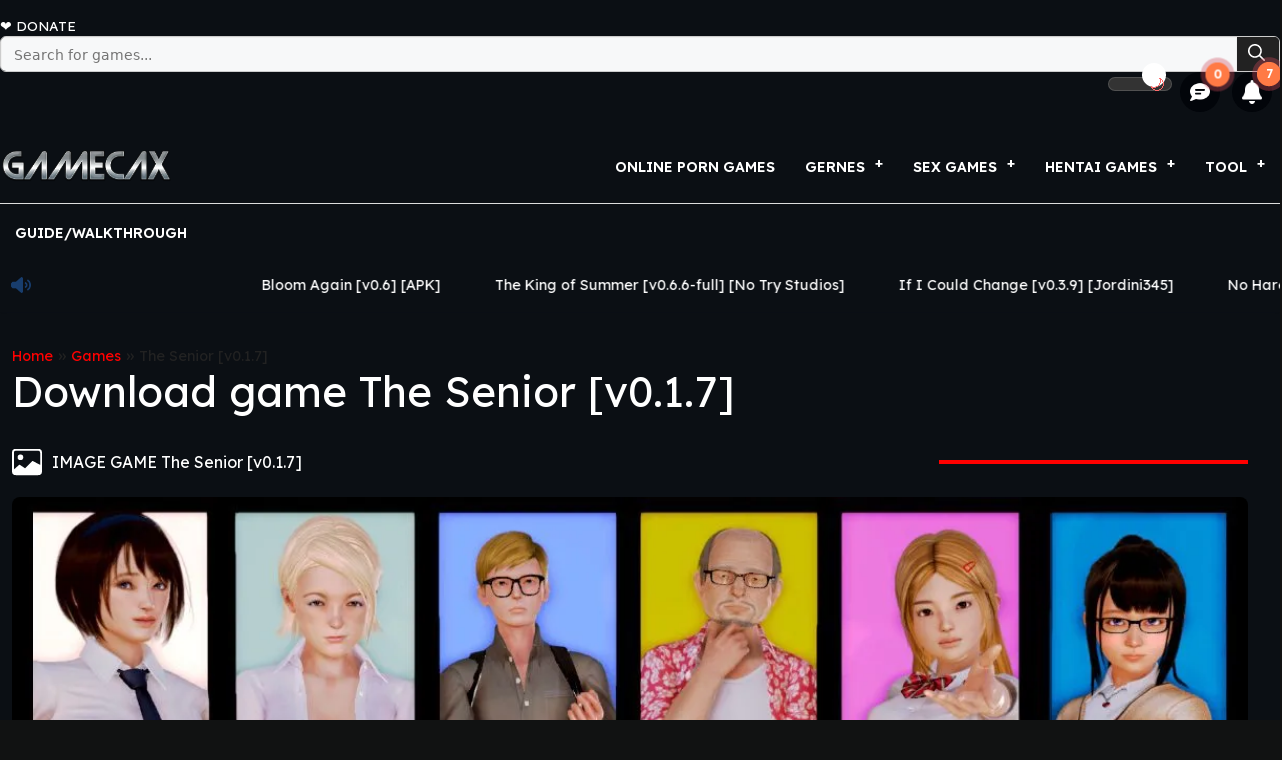

--- FILE ---
content_type: text/html; charset=UTF-8
request_url: https://gamecax.com/the-senior/
body_size: 92329
content:
<!DOCTYPE html>
<html lang="en-US" class="no-js">
<head>

<script defer src="data:text/javascript,%28function%20%28%29%20%7B%0A%20%20try%20%7B%0A%20%20%20%20%2F%2F%20KH%C3%94NG%20ch%E1%BA%A1y%20trong%20Customizer%20preview%0A%20%20%20%20if%20%28window.wp%20%26%26%20wp.customize%29%20return%3B%0A%0A%20%20%20%20var%20mode%20%3D%20localStorage.getItem%28%27dark-mode%27%29%3B%0A%0A%20%20%20%20%2F%2F%20M%E1%BA%B7c%20%C4%91%E1%BB%8Bnh%20Dark%0A%20%20%20%20if%20%28mode%20%3D%3D%3D%20null%29%20%7B%0A%20%20%20%20%20%20mode%20%3D%20%27enabled%27%3B%0A%20%20%20%20%20%20localStorage.setItem%28%27dark-mode%27%2C%20%27enabled%27%29%3B%0A%20%20%20%20%7D%0A%0A%20%20%20%20if%20%28mode%20%3D%3D%3D%20%27enabled%27%29%20%7B%0A%20%20%20%20%20%20document.documentElement.classList.add%28%27dark-mode%27%29%3B%0A%20%20%20%20%7D%20else%20%7B%0A%20%20%20%20%20%20document.documentElement.classList.remove%28%27dark-mode%27%29%3B%0A%20%20%20%20%7D%0A%0A%20%20%20%20document.documentElement.classList.remove%28%27no-js%27%29%3B%0A%20%20%20%20document.documentElement.classList.add%28%27js%27%29%3B%0A%20%20%7D%20catch%20%28e%29%20%7B%7D%0A%7D%29%28%29%3B"></script>


	<style>html.dark-mode {
	  background: #111212 !important;
	  color: #fff !important;
	}</style>
    <script defer src="data:text/javascript,%28function%20%28%29%20%7B%0A%20%20var%20KEY%20%3D%20%27gc_theme%27%3B%0A%0A%20%20function%20getTheme%28%29%20%7B%0A%20%20%20%20try%20%7B%0A%20%20%20%20%20%20return%20localStorage.getItem%28KEY%29%20%7C%7C%20%27dark%27%3B%20%2F%2F%20default%20dark%0A%20%20%20%20%7D%20catch%20%28e%29%20%7B%0A%20%20%20%20%20%20return%20%27dark%27%3B%0A%20%20%20%20%7D%0A%20%20%7D%0A%0A%20%20function%20applyTheme%28theme%29%20%7B%0A%20%20%20%20document.documentElement.setAttribute%28%27data-theme%27%2C%20theme%29%3B%0A%20%20%20%20document.documentElement.style.colorScheme%20%3D%20%28theme%20%3D%3D%3D%20%27dark%27%29%20%3F%20%27dark%27%20%3A%20%27light%27%3B%0A%20%20%7D%0A%0A%20%20function%20syncToggle%28theme%29%20%7B%0A%20%20%20%20var%20cb%20%3D%20document.getElementById%28%27dark-mode-toggle%27%29%3B%0A%20%20%20%20if%20%28cb%29%20cb.checked%20%3D%20%28theme%20%3D%3D%3D%20%27dark%27%29%3B%0A%20%20%20%20return%20%21%21cb%3B%0A%20%20%7D%0A%0A%20%20var%20theme%20%3D%20getTheme%28%29%3B%0A%20%20applyTheme%28theme%29%3B%0A%0A%20%20%2F%2F%20Keep%20trying%20until%20the%20checkbox%20exists%2C%20then%20sync%20once%20and%20stop%0A%20%20%28function%20waitForToggle%28%29%7B%0A%20%20%20%20var%20found%20%3D%20syncToggle%28theme%29%3B%0A%20%20%20%20if%20%28%21found%29%20requestAnimationFrame%28waitForToggle%29%3B%0A%20%20%7D%29%28%29%3B%0A%7D%29%28%29%3B"></script>
<meta name='robots' content='index, follow, max-image-preview:large' />
<link rel="preload" as="image" href="https://i0.wp.com/gamecax.com/wp-content/uploads/2021/01/the-senior.jpg?resize=1179%2C656&#038;quality=95&#038;strip=all&#038;ssl=1" fetchpriority="high" imagesizes="(max-width: 1179px) 100vw, 1179px">
<meta name="viewport" content="width=device-width, initial-scale=1">
	<!-- This site is optimized with the Yoast SEO Premium plugin  - https://yoast.com/wordpress/plugins/seo/ -->
	<title>The Senior [v0.1.7] [Yc3k] &#8902; Gamecax - free download sex games, porn games, hentai games fast and safe. &#8902; Free Download Game</title>
<style>.flying-press-lazy-bg{background-image:none!important;}</style>
<link rel='preload' href='https://gamecax.com/wp-content/themes/generatepress_child/assets/images/icon-comment-user.png' as='image' imagesrcset='' imagesizes=''/>
<link rel='preload' href='https://gamecax.com/wp-content/themes/generatepress_child/assets/images/icon-notify-user.png' as='image' imagesrcset='' imagesizes=''/>
<link rel='preload' href='https://i0.wp.com/gamecax.com/wp-content/uploads/2021/11/gamecax-logo.png?fit=583%2C118&#038;quality=95&#038;strip=all&#038;ssl=1' as='image' imagesrcset='' imagesizes=''/>
<link rel='preload' href='https://gamecax.com/wp-content/themes/generatepress_child/assets/images/icon-shake.png' as='image' imagesrcset='' imagesizes=''/>
<link rel='preload' href='https://i0.wp.com/gamecax.com/wp-content/uploads/2021/01/the-senior.jpg?fit=1179%2C656&#038;quality=95&#038;strip=all&#038;ssl=1' as='image' imagesrcset='' imagesizes=''/>
<link rel='preload' href='https://gamecax.com/wp-content/uploads/generatepress/fonts/lexend-deca/K2F1fZFYk-dHSE0UPPuwQ5qnJy8.woff2' as='font' type='font/woff2' fetchpriority='high' crossorigin='anonymous'>
<style id="flying-press-css">:root{--gp-font--lexend-deca:"Lexend Deca"}@font-face{font-display:swap;font-family:Lexend Deca;font-style:normal;font-weight:100 900;src:url(https://gamecax.com/wp-content/uploads/generatepress/fonts/lexend-deca/K2F1fZFYk-dHSE0UPPuwQ5qnJy8.woff2)format("woff2")}@font-face{font-display:swap;font-family:dashicons;src:url(https://gamecax.com/wp-includes/fonts/dashicons.eot?99ac726223c749443b642ce33df8b800);src:url(https://gamecax.com/wp-includes/fonts/dashicons.eot?99ac726223c749443b642ce33df8b800#iefix)format("embedded-opentype"),url([data-uri])format("woff"),url(https://gamecax.com/wp-includes/fonts/dashicons.ttf?99ac726223c749443b642ce33df8b800)format("truetype");font-weight:400;font-style:normal}html{--wp-admin--admin-bar--height:32px;scroll-padding-top:var(--wp-admin--admin-bar--height)}@media screen and (width<=782px){html{--wp-admin--admin-bar--height:46px}}.wpcf7 .screen-reader-response{clip:rect(1px,1px,1px,1px);clip-path:inset(50%);border:0;width:1px;height:1px;margin:-1px;padding:0;position:absolute;overflow:hidden;word-wrap:normal!important}.wpcf7 .hidden-fields-container{display:none}.wpcf7 form .wpcf7-response-output{border:2px solid #00a0d2;margin:2em .5em 1em;padding:.2em 1em}.wpcf7 form.init .wpcf7-response-output,.wpcf7 form.resetting .wpcf7-response-output,.wpcf7 form.submitting .wpcf7-response-output{display:none}.wpcf7-form-control-wrap{position:relative}.wpcf7-spinner{visibility:hidden;opacity:.75;background-color:#23282d;border:none;border-radius:100%;width:24px;height:24px;margin:0 24px;padding:0;display:inline-block;position:relative}.wpcf7-spinner:before{content:"";transform-origin:8px 8px;background-color:#fbfbfc;border:none;border-radius:100%;width:6px;height:6px;animation-name:spin;animation-duration:1s;animation-timing-function:linear;animation-iteration-count:infinite;position:absolute;top:4px;left:4px}@media (prefers-reduced-motion:reduce){.wpcf7-spinner:before{animation-name:blink;animation-duration:2s}}@keyframes spin{}@keyframes blink{50%{opacity:1}}.wpcf7 input[type=file]{cursor:pointer}.wpcf7 input[type=file]:disabled{cursor:default}.wpcf7 .wpcf7-submit:disabled{cursor:not-allowed}.wpcf7 input[type=url],.wpcf7 input[type=email],.wpcf7 input[type=tel]{direction:ltr}.ft-search{z-index:2147483647;box-sizing:border-box;background-color:#000000ba;width:100%;height:100%;padding:10px;position:fixed;top:0;left:0}.ft-sbox{border:none;max-width:900px;padding:30px 0 0;animation:.3s ftzoomIn;position:relative;top:40px;left:50%;transform:translate(-50%)}@keyframes ftzoomIn{0%{filter:grayscale();opacity:0}to{filter:grayscale(0);opacity:1}}.ft-sbox #ft-sclose{color:#fff;cursor:pointer;background:#18888966;border-radius:100%;justify-content:center;align-items:center;width:35px;height:35px;margin:-50px auto 15px;padding:0;font-size:30px;display:flex}.ft-sbox #ft-sclose:hover{opacity:.9}.ft-sbox a{color:#333;font-size:18px;line-height:1.3;text-decoration:none}.ft-sbox a:hover{color:#777}form.ft-sform{display:flex}.ft-sbox #ft-sinput{color:#fff;width:100%;height:50px;box-shadow:none;background:#2d2d2d;border:none;border-bottom:2px solid #005a5b;border-radius:5px 0 0 5px;outline:none;margin:0;padding:0 20px}.ft-sbox #ft-sinput::placeholder{color:#ccc}.ft-sbox #ft-ssumit{color:#fff;background:#188889;border:none;border-bottom:2px solid #005a5b;border-radius:0 5px 5px 0;width:110px;height:50px;margin:0;padding:0 20px}li.ft-stit{color:#21a2a3;text-transform:uppercase;border-bottom:1px dashed #999;padding:5px 0;font-size:14px}.ft-sselec{color:#4ab3b4}.ft-sbox #ft-show{max-height:450px;margin:20px 0 0;font-size:18px;overflow:auto}#ft-show li{margin:0;list-style-type:none}#ft-show .ft-ssp{grid-template-columns:75px auto;display:grid}#ft-show .ft-ssp a:first-child{align-items:center;display:flex}#ft-show li:not(:last-child){margin-bottom:10px}#ft-show li img{vertical-align:middle;object-fit:cover;border-radius:6px;width:65px;height:65px;margin-right:10px}.ft-stit{color:#555;margin-top:10px;margin-bottom:10px;font-weight:700}.ft-sbox *{scrollbar-color:#777 #fff0;scrollbar-width:thin!important}.ft-sbox ::-webkit-scrollbar{background:0 0;width:5px;height:5px}.ft-sbox ::-webkit-scrollbar-thumb{background-color:#777;border-radius:2px}.ft-sbox ::-webkit-scrollbar-track{background-color:none}.ft-sbox .ft-ssap-tit{font-weight:700}.ft-sbox .ft-ssap-cm{color:#999;font-size:14px;display:block}.ft-sbox .ft-ssap-pri{font-size:14px;display:block;color:#f44!important}.ft-sbox .ft-ssap-pri span{color:#f44!important}@font-face{font-display:swap;font-family:FontAwesome;src:url(https://gamecax.com/wp-content/plugins/ultimate-member/assets/libs/legacy/fonticons/font/fontawesome-webfont.eot?v=4.2.0);src:url(https://gamecax.com/wp-content/plugins/ultimate-member/assets/libs/legacy/fonticons/font/fontawesome-webfont.eot?v=4.2.0#iefix)format("embedded-opentype"),url(https://gamecax.com/wp-content/plugins/ultimate-member/assets/libs/legacy/fonticons/font/fontawesome-webfont.woff?v=4.2.0)format("woff"),url(https://gamecax.com/wp-content/plugins/ultimate-member/assets/libs/legacy/fonticons/font/fontawesome-webfont.ttf?v=4.2.0)format("truetype"),url(https://gamecax.com/wp-content/plugins/ultimate-member/assets/libs/legacy/fonticons/font/fontawesome-webfont.svg?v=4.2.0#fontawesomeregular)format("svg");font-weight:400;font-style:normal}[class*=\ um-faicon-]:before,[class^=um-faicon-]:before{speak:none;-webkit-font-smoothing:antialiased;-moz-osx-font-smoothing:grayscale;line-height:1;font-variant:normal!important;text-transform:none!important;font-family:FontAwesome!important;font-style:normal!important;font-weight:400!important}.um-faicon-close:before,.um-faicon-remove:before,.um-faicon-times:before{content:""}@-moz-keyframes um-faicon-spin{0%{-moz-transform:rotate(0)}to{-moz-transform:rotate(359deg)}}@-webkit-keyframes um-faicon-spin{0%{-webkit-transform:rotate(0)}to{-webkit-transform:rotate(359deg)}}@-o-keyframes um-faicon-spin{0%{-o-transform:rotate(0)}to{-o-transform:rotate(359deg)}}@keyframes um-faicon-spin{0%{transform:rotate(0)}to{transform:rotate(359deg)}}label[for=um_user_bookmarks_access_type_checkbox]{vertical-align:bottom;cursor:pointer}label[for=um_user_bookmarks_access_type_checkbox]:before{content:"";vertical-align:middle;cursor:pointer;text-align:center;background:#eee;border:2px solid #ccc;width:25px;height:25px;margin-right:5px;line-height:25px;display:inline-block}@-webkit-keyframes um-user-bookmarks-ajax-spinning{0%{-webkit-transform:rotate(0);transform:rotate(0)}to{-webkit-transform:rotate(360deg);transform:rotate(360deg)}}@keyframes um-user-bookmarks-ajax-spinning{0%{-webkit-transform:rotate(0);transform:rotate(0)}to{-webkit-transform:rotate(360deg);transform:rotate(360deg)}}.btn.active,.ez-toc-btn:active{background-image:none}:root,[data-bs-theme=light]{--bs-blue:#0d6efd;--bs-indigo:#6610f2;--bs-purple:#6f42c1;--bs-pink:#d63384;--bs-red:#dc3545;--bs-orange:#fd7e14;--bs-yellow:#ffc107;--bs-green:#198754;--bs-teal:#20c997;--bs-cyan:#0dcaf0;--bs-black:#000;--bs-white:#fff;--bs-gray:#6c757d;--bs-gray-dark:#343a40;--bs-gray-100:#f8f9fa;--bs-gray-200:#e9ecef;--bs-gray-300:#dee2e6;--bs-gray-400:#ced4da;--bs-gray-500:#adb5bd;--bs-gray-600:#6c757d;--bs-gray-700:#495057;--bs-gray-800:#343a40;--bs-gray-900:#212529;--bs-primary:#0d6efd;--bs-secondary:#6c757d;--bs-success:#198754;--bs-info:#0dcaf0;--bs-warning:#ffc107;--bs-danger:#dc3545;--bs-light:#f8f9fa;--bs-dark:#212529;--bs-primary-rgb:13,110,253;--bs-secondary-rgb:108,117,125;--bs-success-rgb:25,135,84;--bs-info-rgb:13,202,240;--bs-warning-rgb:255,193,7;--bs-danger-rgb:220,53,69;--bs-light-rgb:248,249,250;--bs-dark-rgb:33,37,41;--bs-primary-text-emphasis:#052c65;--bs-secondary-text-emphasis:#2b2f32;--bs-success-text-emphasis:#0a3622;--bs-info-text-emphasis:#055160;--bs-warning-text-emphasis:#664d03;--bs-danger-text-emphasis:#58151c;--bs-light-text-emphasis:#495057;--bs-dark-text-emphasis:#495057;--bs-primary-bg-subtle:#cfe2ff;--bs-secondary-bg-subtle:#e2e3e5;--bs-success-bg-subtle:#d1e7dd;--bs-info-bg-subtle:#cff4fc;--bs-warning-bg-subtle:#fff3cd;--bs-danger-bg-subtle:#f8d7da;--bs-light-bg-subtle:#fcfcfd;--bs-dark-bg-subtle:#ced4da;--bs-primary-border-subtle:#9ec5fe;--bs-secondary-border-subtle:#c4c8cb;--bs-success-border-subtle:#a3cfbb;--bs-info-border-subtle:#9eeaf9;--bs-warning-border-subtle:#ffe69c;--bs-danger-border-subtle:#f1aeb5;--bs-light-border-subtle:#e9ecef;--bs-dark-border-subtle:#adb5bd;--bs-white-rgb:255,255,255;--bs-black-rgb:0,0,0;--bs-font-sans-serif:system-ui,-apple-system,"Segoe UI",Roboto,"Helvetica Neue","Noto Sans","Liberation Sans",Arial,sans-serif,"Apple Color Emoji","Segoe UI Emoji","Segoe UI Symbol","Noto Color Emoji";--bs-font-monospace:SFMono-Regular,Menlo,Monaco,Consolas,"Liberation Mono","Courier New",monospace;--bs-gradient:linear-gradient(180deg,#ffffff26,#fff0);--bs-body-font-family:var(--bs-font-sans-serif);--bs-body-font-size:1rem;--bs-body-font-weight:400;--bs-body-line-height:1.5;--bs-body-color:#212529;--bs-body-color-rgb:33,37,41;--bs-body-bg:#fff;--bs-body-bg-rgb:255,255,255;--bs-emphasis-color:#000;--bs-emphasis-color-rgb:0,0,0;--bs-secondary-color:#212529bf;--bs-secondary-color-rgb:33,37,41;--bs-secondary-bg:#e9ecef;--bs-secondary-bg-rgb:233,236,239;--bs-tertiary-color:#21252980;--bs-tertiary-color-rgb:33,37,41;--bs-tertiary-bg:#f8f9fa;--bs-tertiary-bg-rgb:248,249,250;--bs-heading-color:inherit;--bs-link-color:#0d6efd;--bs-link-color-rgb:13,110,253;--bs-link-decoration:underline;--bs-link-hover-color:#0a58ca;--bs-link-hover-color-rgb:10,88,202;--bs-code-color:#d63384;--bs-highlight-color:#212529;--bs-highlight-bg:#fff3cd;--bs-border-width:1px;--bs-border-style:solid;--bs-border-color:#dee2e6;--bs-border-color-translucent:#0000002d;--bs-border-radius:.375rem;--bs-border-radius-sm:.25rem;--bs-border-radius-lg:.5rem;--bs-border-radius-xl:1rem;--bs-border-radius-xxl:2rem;--bs-border-radius-2xl:var(--bs-border-radius-xxl);--bs-border-radius-pill:50rem;--bs-box-shadow:0 .5rem 1rem #00000026;--bs-box-shadow-sm:0 .125rem .25rem #00000013;--bs-box-shadow-lg:0 1rem 3rem #0000002d;--bs-box-shadow-inset:inset 0 1px 2px #00000013;--bs-focus-ring-width:.25rem;--bs-focus-ring-opacity:.25;--bs-focus-ring-color:#0d6efd40;--bs-form-valid-color:#198754;--bs-form-valid-border-color:#198754;--bs-form-invalid-color:#dc3545;--bs-form-invalid-border-color:#dc3545}@media (prefers-reduced-motion:no-preference){:root{scroll-behavior:smooth}}body{font-family:var(--bs-body-font-family);font-size:var(--bs-body-font-size);font-weight:var(--bs-body-font-weight);line-height:var(--bs-body-line-height);color:var(--bs-body-color);text-align:var(--bs-body-text-align);background-color:var(--bs-body-bg);-webkit-text-size-adjust:100%;-webkit-tap-highlight-color:#fff0;margin:0}.h1,.h2,.h3,.h4,.h5,.h6,h1,h2,h3,h4,h5,h6{color:var(--bs-heading-color);margin-top:0;margin-bottom:.5rem;font-weight:500;line-height:1.2}@media (width>=1200px){.h1,h1{font-size:2.5rem}}@media (width>=1200px){.h2,h2{font-size:2rem}}@media (width>=1200px){.h3,h3{font-size:1.75rem}}@media (width>=1200px){.h4,h4{font-size:1.5rem}}p{margin-top:0;margin-bottom:1rem}ol,ul{padding-left:2rem}dl,ol,ul{margin-top:0;margin-bottom:1rem}ol ol,ol ul,ul ol,ul ul{margin-bottom:0}a{color:rgba(var(--bs-link-color-rgb),var(--bs-link-opacity,1));text-decoration:underline}a:hover{--bs-link-color-rgb:var(--bs-link-hover-color-rgb)}a:not([href]):not([class]),a:not([href]):not([class]):hover{color:inherit;text-decoration:none}img,svg{vertical-align:middle}label{display:inline-block}button{border-radius:0}button:focus:not(:focus-visible){outline:0}button,input,optgroup,select,textarea{font-family:inherit;font-size:inherit;line-height:inherit;margin:0}button,select{text-transform:none}[role=button]{cursor:pointer}select{word-wrap:normal}select:disabled{opacity:1}[type=button],[type=reset],[type=submit],button{-webkit-appearance:button}[type=button]:not(:disabled),[type=reset]:not(:disabled),[type=submit]:not(:disabled),button:not(:disabled){cursor:pointer}textarea{resize:vertical}fieldset{border:0;min-width:0;margin:0;padding:0}::-webkit-datetime-edit-day-field,::-webkit-datetime-edit-fields-wrapper,::-webkit-datetime-edit-hour-field,::-webkit-datetime-edit-minute,::-webkit-datetime-edit-month-field,::-webkit-datetime-edit-text,::-webkit-datetime-edit-year-field{padding:0}::-webkit-inner-spin-button{height:auto}::-webkit-search-decoration{-webkit-appearance:none}::-webkit-color-swatch-wrapper{padding:0}::-webkit-file-upload-button{font:inherit;-webkit-appearance:button}::file-selector-button{font:inherit;-webkit-appearance:button}.img-fluid{max-width:100%;height:auto}.container,.container-fluid,.container-lg,.container-md,.container-sm,.container-xl,.container-xxl{--bs-gutter-x:1.5rem;--bs-gutter-y:0;width:100%;padding-right:calc(var(--bs-gutter-x)*.5);padding-left:calc(var(--bs-gutter-x)*.5);margin-left:auto;margin-right:auto}@media (width>=576px){.container,.container-sm{max-width:540px}}@media (width>=768px){.container,.container-md,.container-sm{max-width:720px}}@media (width>=992px){.container,.container-lg,.container-md,.container-sm{max-width:960px}}@media (width>=1200px){.container,.container-lg,.container-md,.container-sm,.container-xl{max-width:1140px}}@media (width>=1400px){.container,.container-lg,.container-md,.container-sm,.container-xl,.container-xxl{max-width:1320px}}:root{--bs-breakpoint-xs:0;--bs-breakpoint-sm:576px;--bs-breakpoint-md:768px;--bs-breakpoint-lg:992px;--bs-breakpoint-xl:1200px;--bs-breakpoint-xxl:1400px}.row{--bs-gutter-x:1.5rem;--bs-gutter-y:0;margin-top:calc(-1*var(--bs-gutter-y));margin-right:calc(-.5*var(--bs-gutter-x));margin-left:calc(-.5*var(--bs-gutter-x));flex-wrap:wrap;display:flex}.row>*{width:100%;max-width:100%;padding-right:calc(var(--bs-gutter-x)*.5);padding-left:calc(var(--bs-gutter-x)*.5);margin-top:var(--bs-gutter-y);flex-shrink:0}.col-12{flex:none;width:100%}.g-0,.gx-0{--bs-gutter-x:0}.g-0,.gy-0{--bs-gutter-y:0}@media (width>=576px){.col-sm-12{flex:none;width:100%}}@media (width>=768px){.col-md-6{flex:none;width:50%}}@media (width>=992px){.col-lg-4{flex:none;width:33.3333%}.col-lg-6{flex:none;width:50%}.col-lg-8{flex:none;width:66.6667%}}@media (width>=1200px){.col-xl-4{flex:none;width:33.3333%}.col-xl-6{flex:none;width:50%}}.table-info{--bs-table-color:#000;--bs-table-bg:#cff4fc;--bs-table-border-color:#a6c3ca;--bs-table-striped-bg:#c5e8ef;--bs-table-striped-color:#000;--bs-table-active-bg:#badce3;--bs-table-active-color:#000;--bs-table-hover-bg:#bfe2e9;--bs-table-hover-color:#000;color:var(--bs-table-color);border-color:var(--bs-table-border-color)}.btn{--bs-btn-padding-x:.75rem;--bs-btn-padding-y:.375rem;--bs-btn-font-family:;--bs-btn-font-size:1rem;--bs-btn-font-weight:400;--bs-btn-line-height:1.5;--bs-btn-color:var(--bs-body-color);--bs-btn-bg:transparent;--bs-btn-border-width:var(--bs-border-width);--bs-btn-border-color:transparent;--bs-btn-border-radius:var(--bs-border-radius);--bs-btn-hover-border-color:transparent;--bs-btn-box-shadow:inset 0 1px 0 #ffffff26,0 1px 1px #00000013;--bs-btn-disabled-opacity:.65;--bs-btn-focus-box-shadow:0 0 0 .25rem rgba(var(--bs-btn-focus-shadow-rgb),.5);padding:var(--bs-btn-padding-y)var(--bs-btn-padding-x);font-family:var(--bs-btn-font-family);font-size:var(--bs-btn-font-size);font-weight:var(--bs-btn-font-weight);line-height:var(--bs-btn-line-height);color:var(--bs-btn-color);text-align:center;vertical-align:middle;cursor:pointer;-webkit-user-select:none;-moz-user-select:none;user-select:none;border:var(--bs-btn-border-width)solid var(--bs-btn-border-color);border-radius:var(--bs-btn-border-radius);background-color:var(--bs-btn-bg);text-decoration:none;transition:color .15s ease-in-out,background-color .15s ease-in-out,border-color .15s ease-in-out,box-shadow .15s ease-in-out;display:inline-block}@media (prefers-reduced-motion:reduce){.btn{transition:none}}.btn:hover{color:var(--bs-btn-hover-color);background-color:var(--bs-btn-hover-bg);border-color:var(--bs-btn-hover-border-color)}.btn:focus-visible{color:var(--bs-btn-hover-color);background-color:var(--bs-btn-hover-bg);border-color:var(--bs-btn-hover-border-color);box-shadow:var(--bs-btn-focus-box-shadow);outline:0}.btn-check:checked+.btn,.btn.active,.btn.show,.btn:first-child:active,:not(.btn-check)+.btn:active{color:var(--bs-btn-active-color);background-color:var(--bs-btn-active-bg);border-color:var(--bs-btn-active-border-color)}.btn-check:checked+.btn:focus-visible,.btn.active:focus-visible,.btn.show:focus-visible,.btn:first-child:active:focus-visible,:not(.btn-check)+.btn:active:focus-visible{box-shadow:var(--bs-btn-focus-box-shadow)}.btn.disabled,.btn:disabled,fieldset:disabled .btn{color:var(--bs-btn-disabled-color);pointer-events:none;background-color:var(--bs-btn-disabled-bg);border-color:var(--bs-btn-disabled-border-color);opacity:var(--bs-btn-disabled-opacity)}.btn-primary{--bs-btn-color:#fff;--bs-btn-bg:#0d6efd;--bs-btn-border-color:#0d6efd;--bs-btn-hover-color:#fff;--bs-btn-hover-bg:#0b5ed7;--bs-btn-hover-border-color:#0a58ca;--bs-btn-focus-shadow-rgb:49,132,253;--bs-btn-active-color:#fff;--bs-btn-active-bg:#0a58ca;--bs-btn-active-border-color:#0a53be;--bs-btn-active-shadow:inset 0 3px 5px #00000020;--bs-btn-disabled-color:#fff;--bs-btn-disabled-bg:#0d6efd;--bs-btn-disabled-border-color:#0d6efd}.fade{transition:opacity .15s linear}@media (prefers-reduced-motion:reduce){.fade{transition:none}}.fade:not(.show){opacity:0}.dropdown-menu{--bs-dropdown-zindex:1000;--bs-dropdown-min-width:10rem;--bs-dropdown-padding-x:0;--bs-dropdown-padding-y:.5rem;--bs-dropdown-spacer:.125rem;--bs-dropdown-font-size:1rem;--bs-dropdown-color:var(--bs-body-color);--bs-dropdown-bg:var(--bs-body-bg);--bs-dropdown-border-color:var(--bs-border-color-translucent);--bs-dropdown-border-radius:var(--bs-border-radius);--bs-dropdown-border-width:var(--bs-border-width);--bs-dropdown-inner-border-radius:calc(var(--bs-border-radius) - var(--bs-border-width));--bs-dropdown-divider-bg:var(--bs-border-color-translucent);--bs-dropdown-divider-margin-y:.5rem;--bs-dropdown-box-shadow:var(--bs-box-shadow);--bs-dropdown-link-color:var(--bs-body-color);--bs-dropdown-link-hover-color:var(--bs-body-color);--bs-dropdown-link-hover-bg:var(--bs-tertiary-bg);--bs-dropdown-link-active-color:#fff;--bs-dropdown-link-active-bg:#0d6efd;--bs-dropdown-link-disabled-color:var(--bs-tertiary-color);--bs-dropdown-item-padding-x:1rem;--bs-dropdown-item-padding-y:.25rem;--bs-dropdown-header-color:#6c757d;--bs-dropdown-header-padding-x:1rem;--bs-dropdown-header-padding-y:.5rem;z-index:var(--bs-dropdown-zindex);min-width:var(--bs-dropdown-min-width);padding:var(--bs-dropdown-padding-y)var(--bs-dropdown-padding-x);font-size:var(--bs-dropdown-font-size);color:var(--bs-dropdown-color);text-align:left;background-color:var(--bs-dropdown-bg);border:var(--bs-dropdown-border-width)solid var(--bs-dropdown-border-color);border-radius:var(--bs-dropdown-border-radius);background-clip:padding-box;margin:0;list-style:none;display:none;position:absolute}.dropdown-menu.show{display:block}.nav{--bs-nav-link-padding-x:1rem;--bs-nav-link-padding-y:.5rem;--bs-nav-link-font-weight:;--bs-nav-link-color:var(--bs-link-color);--bs-nav-link-hover-color:var(--bs-link-hover-color);--bs-nav-link-disabled-color:var(--bs-secondary-color);flex-wrap:wrap;margin-bottom:0;padding-left:0;list-style:none;display:flex}.nav-link{padding:var(--bs-nav-link-padding-y)var(--bs-nav-link-padding-x);font-size:var(--bs-nav-link-font-size);font-weight:var(--bs-nav-link-font-weight);color:var(--bs-nav-link-color);background:0 0;border:0;text-decoration:none;transition:color .15s ease-in-out,background-color .15s ease-in-out,border-color .15s ease-in-out;display:block}@media (prefers-reduced-motion:reduce){.nav-link{transition:none}}.nav-link:focus,.nav-link:hover{color:var(--bs-nav-link-hover-color)}.nav-link:focus-visible{outline:0;box-shadow:0 0 0 .25rem #0d6efd40}.nav-link.disabled,.nav-link:disabled{color:var(--bs-nav-link-disabled-color);pointer-events:none;cursor:default}.nav-tabs{--bs-nav-tabs-border-width:var(--bs-border-width);--bs-nav-tabs-border-color:var(--bs-border-color);--bs-nav-tabs-border-radius:var(--bs-border-radius);--bs-nav-tabs-link-hover-border-color:var(--bs-secondary-bg)var(--bs-secondary-bg)var(--bs-border-color);--bs-nav-tabs-link-active-color:var(--bs-emphasis-color);--bs-nav-tabs-link-active-bg:var(--bs-body-bg);--bs-nav-tabs-link-active-border-color:var(--bs-border-color)var(--bs-border-color)var(--bs-body-bg);border-bottom:var(--bs-nav-tabs-border-width)solid var(--bs-nav-tabs-border-color)}.nav-tabs .nav-link{margin-bottom:calc(-1*var(--bs-nav-tabs-border-width));border:var(--bs-nav-tabs-border-width)solid #fff0;border-top-left-radius:var(--bs-nav-tabs-border-radius);border-top-right-radius:var(--bs-nav-tabs-border-radius)}.nav-tabs .nav-link:focus,.nav-tabs .nav-link:hover{isolation:isolate;border-color:var(--bs-nav-tabs-link-hover-border-color)}.nav-tabs .nav-item.show .nav-link,.nav-tabs .nav-link.active{color:var(--bs-nav-tabs-link-active-color);background-color:var(--bs-nav-tabs-link-active-bg);border-color:var(--bs-nav-tabs-link-active-border-color)}.nav-tabs .dropdown-menu{margin-top:calc(-1*var(--bs-nav-tabs-border-width));border-top-left-radius:0;border-top-right-radius:0}.tab-content>.tab-pane{display:none}.tab-content>.active{display:block}@keyframes progress-bar-stripes{0%{background-position-x:1rem}}.list-group{--bs-list-group-color:var(--bs-body-color);--bs-list-group-bg:var(--bs-body-bg);--bs-list-group-border-color:var(--bs-border-color);--bs-list-group-border-width:var(--bs-border-width);--bs-list-group-border-radius:var(--bs-border-radius);--bs-list-group-item-padding-x:1rem;--bs-list-group-item-padding-y:.5rem;--bs-list-group-action-color:var(--bs-secondary-color);--bs-list-group-action-hover-color:var(--bs-emphasis-color);--bs-list-group-action-hover-bg:var(--bs-tertiary-bg);--bs-list-group-action-active-color:var(--bs-body-color);--bs-list-group-action-active-bg:var(--bs-secondary-bg);--bs-list-group-disabled-color:var(--bs-secondary-color);--bs-list-group-disabled-bg:var(--bs-body-bg);--bs-list-group-active-color:#fff;--bs-list-group-active-bg:#0d6efd;--bs-list-group-active-border-color:#0d6efd;border-radius:var(--bs-list-group-border-radius);flex-direction:column;margin-bottom:0;padding-left:0;display:flex}.list-group-item-action{width:100%;color:var(--bs-list-group-action-color);text-align:inherit}.list-group-item-action:focus,.list-group-item-action:hover{z-index:1;color:var(--bs-list-group-action-hover-color);background-color:var(--bs-list-group-action-hover-bg);text-decoration:none}.list-group-item-action:active{color:var(--bs-list-group-action-active-color);background-color:var(--bs-list-group-action-active-bg)}.list-group-item{padding:var(--bs-list-group-item-padding-y)var(--bs-list-group-item-padding-x);color:var(--bs-list-group-color);background-color:var(--bs-list-group-bg);border:var(--bs-list-group-border-width)solid var(--bs-list-group-border-color);text-decoration:none;display:block;position:relative}.list-group-item:first-child{border-top-left-radius:inherit;border-top-right-radius:inherit}.list-group-item:last-child{border-bottom-right-radius:inherit;border-bottom-left-radius:inherit}.list-group-item.disabled,.list-group-item:disabled{color:var(--bs-list-group-disabled-color);pointer-events:none;background-color:var(--bs-list-group-disabled-bg)}.list-group-item.active{z-index:2;color:var(--bs-list-group-active-color);background-color:var(--bs-list-group-active-bg);border-color:var(--bs-list-group-active-border-color)}.list-group-item+.list-group-item{border-top-width:0}.list-group-item+.list-group-item.active{margin-top:calc(-1*var(--bs-list-group-border-width));border-top-width:var(--bs-list-group-border-width)}.btn-close{--bs-btn-close-color:#000;--bs-btn-close-bg:url("data:image/svg+xml,%3csvg xmlns='http://www.w3.org/2000/svg' viewBox='0 0 16 16' fill='%23000'%3e%3cpath d='M.293.293a1 1 0 0 1 1.414 0L8 6.586 14.293.293a1 1 0 1 1 1.414 1.414L9.414 8l6.293 6.293a1 1 0 0 1-1.414 1.414L8 9.414l-6.293 6.293a1 1 0 0 1-1.414-1.414L6.586 8 .293 1.707a1 1 0 0 1 0-1.414z'/%3e%3c/svg%3e");--bs-btn-close-opacity:.5;--bs-btn-close-hover-opacity:.75;--bs-btn-close-focus-shadow:0 0 0 .25rem #0d6efd40;--bs-btn-close-focus-opacity:1;--bs-btn-close-disabled-opacity:.25;--bs-btn-close-white-filter:invert(1)grayscale(100%)brightness(200%);box-sizing:content-box;width:1em;height:1em;color:var(--bs-btn-close-color);background:#fff0 var(--bs-btn-close-bg)center/1em auto no-repeat;opacity:var(--bs-btn-close-opacity);border:0;border-radius:.375rem;padding:.25em}.btn-close:hover{color:var(--bs-btn-close-color);opacity:var(--bs-btn-close-hover-opacity);text-decoration:none}.btn-close:focus{box-shadow:var(--bs-btn-close-focus-shadow);opacity:var(--bs-btn-close-focus-opacity);outline:0}.btn-close.disabled,.btn-close:disabled{pointer-events:none;-webkit-user-select:none;-moz-user-select:none;user-select:none;opacity:var(--bs-btn-close-disabled-opacity)}.modal{--bs-modal-zindex:1055;--bs-modal-width:500px;--bs-modal-padding:1rem;--bs-modal-margin:.5rem;--bs-modal-color:;--bs-modal-bg:var(--bs-body-bg);--bs-modal-border-color:var(--bs-border-color-translucent);--bs-modal-border-width:var(--bs-border-width);--bs-modal-border-radius:var(--bs-border-radius-lg);--bs-modal-box-shadow:var(--bs-box-shadow-sm);--bs-modal-inner-border-radius:calc(var(--bs-border-radius-lg) - (var(--bs-border-width)));--bs-modal-header-padding-x:1rem;--bs-modal-header-padding-y:1rem;--bs-modal-header-padding:1rem 1rem;--bs-modal-header-border-color:var(--bs-border-color);--bs-modal-header-border-width:var(--bs-border-width);--bs-modal-title-line-height:1.5;--bs-modal-footer-gap:.5rem;--bs-modal-footer-bg:;--bs-modal-footer-border-color:var(--bs-border-color);--bs-modal-footer-border-width:var(--bs-border-width);z-index:var(--bs-modal-zindex);outline:0;width:100%;height:100%;display:none;position:fixed;top:0;left:0;overflow:hidden auto}.modal-dialog{width:auto;margin:var(--bs-modal-margin);pointer-events:none;position:relative}.modal.fade .modal-dialog{transition:transform .3s ease-out;transform:translateY(-50px)}@media (prefers-reduced-motion:reduce){.modal.fade .modal-dialog{transition:none}}.modal.show .modal-dialog{transform:none}.modal-dialog-centered{min-height:calc(100% - var(--bs-modal-margin)*2);align-items:center;display:flex}.modal-content{width:100%;color:var(--bs-modal-color);pointer-events:auto;background-color:var(--bs-modal-bg);border:var(--bs-modal-border-width)solid var(--bs-modal-border-color);border-radius:var(--bs-modal-border-radius);background-clip:padding-box;outline:0;flex-direction:column;display:flex;position:relative}.modal-header{padding:var(--bs-modal-header-padding);border-bottom:var(--bs-modal-header-border-width)solid var(--bs-modal-header-border-color);border-top-left-radius:var(--bs-modal-inner-border-radius);border-top-right-radius:var(--bs-modal-inner-border-radius);flex-shrink:0;align-items:center;display:flex}.modal-header .btn-close{padding:calc(var(--bs-modal-header-padding-y)*.5)calc(var(--bs-modal-header-padding-x)*.5);margin:calc(-.5*var(--bs-modal-header-padding-y))calc(-.5*var(--bs-modal-header-padding-x))calc(-.5*var(--bs-modal-header-padding-y))auto}.modal-title{line-height:var(--bs-modal-title-line-height);margin-bottom:0}.modal-body{padding:var(--bs-modal-padding);flex:auto;position:relative}.modal-footer{padding:calc(var(--bs-modal-padding) - var(--bs-modal-footer-gap)*.5);background-color:var(--bs-modal-footer-bg);border-top:var(--bs-modal-footer-border-width)solid var(--bs-modal-footer-border-color);border-bottom-right-radius:var(--bs-modal-inner-border-radius);border-bottom-left-radius:var(--bs-modal-inner-border-radius);flex-wrap:wrap;flex-shrink:0;justify-content:flex-end;align-items:center;display:flex}.modal-footer>*{margin:calc(var(--bs-modal-footer-gap)*.5)}@media (width>=576px){.modal{--bs-modal-margin:1.75rem;--bs-modal-box-shadow:var(--bs-box-shadow)}.modal-dialog{max-width:var(--bs-modal-width);margin-left:auto;margin-right:auto}}.carousel-indicators{z-index:2;justify-content:center;margin-bottom:1rem;margin-left:15%;margin-right:15%;padding:0;display:flex;position:absolute;bottom:0;left:0;right:0}.carousel-indicators [data-bs-target]{box-sizing:content-box;text-indent:-999px;cursor:pointer;opacity:.5;background-color:#fff;background-clip:padding-box;border:10px solid #fff0;border-left:0;border-right:0;flex:0 auto;width:30px;height:3px;margin-left:3px;margin-right:3px;padding:0;transition:opacity .6s}@media (prefers-reduced-motion:reduce){.carousel-indicators [data-bs-target]{transition:none}}.carousel-indicators .active{opacity:1}@keyframes spinner-border{}@keyframes spinner-grow{0%{transform:scale(0)}50%{opacity:1;transform:none}}@keyframes placeholder-glow{50%{opacity:.2}}@keyframes placeholder-wave{to{-webkit-mask-position:-200% 0;mask-position:-200% 0}}.clearfix:after{clear:both;content:"";display:block}.d-block{display:block!important}.d-flex{display:flex!important}.w-100{width:100%!important}.align-items-center{align-items:center!important}.mx-auto{margin-left:auto!important;margin-right:auto!important}.mt-2{margin-top:.5rem!important}.mt-4{margin-top:1.5rem!important}.text-center{text-align:center!important}.text-danger{--bs-text-opacity:1;color:rgba(var(--bs-danger-rgb),var(--bs-text-opacity))!important}.text-muted{--bs-text-opacity:1;color:var(--bs-secondary-color)!important}.rounded{border-radius:var(--bs-border-radius)!important}:root{--primary-color:#183d6d;--secondary-color:#ff4500;--accent-color:red;--background-light:#e1f2ff;--background-medium:#e5f4ff;--background-dark:#f5fbff;--footer-border:#ed8562;--text-color:#111;--text-light:#888;--link-hover-color:#ff4500}html{font-family:Lexend Deca,sans-serif!important}body{background:linear-gradient(#f5fbff,#e5f4ff 58.68%,#e1f2ff);font-family:Lexend Deca,sans-serif!important}.h1,.h2,.h3,.h4,.h5,.h6,h1,h2,h3,h4,h5,h6{color:var(--primary-color);margin-bottom:1.5rem;font-weight:700;line-height:1.5}.h1,h1{font-size:2rem}.h2,h2{font-size:1.6rem}.h3,h3{font-size:1.4rem}.h4,h4{font-size:1.25rem}.h5,h5{font-size:1.1rem}html[data-theme=dark]{--text-color:#e8edf3;--text-light:#9aa4b2;--primary-color:#fff;--secondary-color:#ff7a45;--accent-color:#ff6b6b;--background-light:#0b0f14;--background-medium:#0f1520;--background-dark:#141b2d;--link-hover-color:#ffb38a}html[data-theme=dark] body{background:#0b0f14!important}html[data-theme=dark] .h1,html[data-theme=dark] h1,.h2,html[data-theme=dark] h2,.h3,html[data-theme=dark] h3,.h4,html[data-theme=dark] h4,.h5,html[data-theme=dark] h5,.h6,html[data-theme=dark] h6{color:var(--primary-color)}html[data-theme=dark] p{color:var(--text-color)}.top-bar{color:var(--text-color);padding-top:1rem;padding-bottom:1rem;background-color:unset!important}.top-bar h4{color:var(--primary-color);margin:0;font-size:.85rem}.top-bar span{color:var(--accent-color)}.dark-mode-toggle{background-color:#fff0!important}.top-user{vertical-align:middle;background-color:#02050a;border-radius:50%;justify-content:center;align-items:center;width:40px;height:40px;margin-right:.5rem;display:inline-flex;position:relative}.top-user img,.icon img{width:1.3rem}.top-bar-col{text-align:right}.top-user .count{background:var(--secondary-color);color:#fff;border-radius:50%;justify-content:center;align-items:center;width:25px;height:25px;font-size:.8rem;font-weight:600;animation:2s infinite pulse;display:flex;position:absolute;top:-10px;right:-10px;box-shadow:0 0 #cd4b5bb3}form.search-form{box-sizing:border-box;border:1px solid #ccc;border-radius:6px;justify-content:center;align-items:center;height:36px;display:flex;overflow:hidden}form.search-form label{width:100%;height:100%}form.search-form input[type=search]:focus{outline:none!important}form.search-form input.search-field{width:100%;height:36px;padding:0 12px;font-size:14px;line-height:36px}button.search-submit{background:#222;width:36px;height:36px}form.search-form .gp-icon svg{fill:currentColor;color:#fff;width:1em;height:1em;position:relative;left:-10px;top:-4px!important}.header-navigation-mb{display:none}.custom-header{max-width:1320px;margin:0 auto}.nav-bar{border-bottom:1px solid #ddd;justify-content:space-between;align-items:center;padding:10px 0;display:flex}.header-logo a img{width:auto;height:35px;display:block}.header-navigation{justify-content:end;align-items:center;display:flex}.header-navigation ul{margin:0;padding:0;list-style:none;display:flex}:root{--menu-link:#036}html[data-theme=dark]{--menu-link:#fff}.header-navigation ul li a{color:var(--menu-link);text-transform:uppercase;font-size:14px;font-weight:600;text-decoration:none;transition:color .3s}.header-navigation ul li a:hover{color:var(--link-hover-color);text-shadow:1px 1px 3px #0003;transform:scale(1.05)}.header-navigation ul.sub-menu{display:none}.header-navigation ul li{padding:15px;position:relative}.header-navigation ul li:hover .sub-menu{z-index:10;background-color:#fff;border:1px solid #fff0;border-bottom:4px solid #f15a24;border-radius:0 0 10px 10px;min-width:340px;margin-top:15px;padding:8px 0;display:block;position:absolute;box-shadow:0 6px 40px #0003}.header-navigation ul.sub-menu li{padding:2px 20px;font-size:.875rem;display:block}:root{--ticker-link:var(--primary-color)}html[data-theme=dark]{--ticker-link:#fff}.content-scoll-user{padding-top:1rem;padding-bottom:1rem;font-size:.9rem;box-shadow:0 2px 2px -2px #010c2533}.scoll-icon{color:#f15a24;float:left;padding:0 10px;font-size:12px;line-height:1.5em;display:inline}.scoll-content{-webkit-box-flex:1;-ms-flex:auto;flex:auto;overflow:hidden}.scoll-content a{color:var(--ticker-link);text-decoration:none}.marquee-content{white-space:nowrap;width:fit-content;padding-left:50vw}.marquee-content.scroll{animation:40s linear infinite scroll}.marquee-content p{margin:0 50px 0 0;padding:0;display:inline-block}@keyframes scroll{0%{transform:translate(0)}to{transform:translate(calc(-100% - 1rem))}}.fa-shake{will-change:transform;animation:1.5s infinite fa-shake;display:inline-block}@keyframes fa-shake{0%{transform:rotate(-15deg)}4%{transform:rotate(15deg)}24%,8%{transform:rotate(-18deg)}12%,28%{transform:rotate(18deg)}16%{transform:rotate(-22deg)}20%{transform:rotate(22deg)}32%{transform:rotate(-12deg)}36%{transform:rotate(12deg)}to,40%{transform:rotate(0)}}@keyframes pulse{0%{transform:scale(.95);box-shadow:0 0 #cd4b5bb3}70%{transform:scale(1);box-shadow:0 0 0 10px #fff0}to{transform:scale(.95);box-shadow:0 0 #fff0}}.menu-toggle-btn{color:#000;cursor:pointer;background-color:#0000;border:none;border-radius:5px;padding:10px 15px;font-size:30px;display:block}.close-btn{margin-top:0}.custom-nav-class-mb{z-index:1000;background:#fff;width:100%;display:none;position:absolute;top:60px;left:0;box-shadow:0 2px 5px #0003}.mdsco-close-setion{background:#dd163b;justify-content:flex-end;padding:10px 20px;display:flex}.close-btn svg.bi.bi-x-lg{fill:#fff;width:28px;height:28px}.custom-nav-class-mb.active{z-index:2147483647;-webkit-overflow-scrolling:touch;-o-transition:all .35s ease-in-out;background-color:#fff;width:100%;-webkit-transition:all .35s ease-in-out;transition:all .35s ease-in-out;display:block;position:fixed;top:0;bottom:0;left:0;overflow:hidden auto}.custom-menu-class .menu-item-has-children>a:after,.secondary .custom-secondary-nav-class .menu-item-has-children>a:after{content:" +";float:right;margin-left:10px}.custom-menu-class .sub-menu{background-color:#f9f9f9;border-left:2px solid #007bff;padding-left:20px;display:none}.header-navigation-mb .custom-menu-class .menu-item-has-children.active>.sub-menu{display:block}@media (width>=740px) and (width<=1024px){.header-navigation{display:none}.header-navigation-mb{display:block}}@media (width<=739px){.custom-menu-class .menu-item-has-children>a:after,.secondary .custom-secondary-nav-class .menu-item-has-children>a:after{display:none!important}.menu-item.menu-item-has-children{position:relative}.menu-item.menu-item-has-children .menu_link{padding-right:50px}.header-navigation{display:none}.header-navigation-mb{display:block}.top-bar,.top-bar-col{text-align:center}form.search-form{margin:10px 15px 0}}.inside-footer-widgets{display:flex}.inside-footer-widgets>div{flex:1}.site-footer .footer-widgets-container .inner-padding{padding:0 0 0 40px}.site-footer .footer-widgets-container .inside-footer-widgets{margin-left:-40px}.top-bar{text-transform:none;font-size:13px;font-weight:400}.top-bar .widget-title{display:none}.top-bar .widget{margin:0 10px}.top-bar .widget_nav_menu>div>ul{align-items:center;display:flex}.top-bar .widget_nav_menu li{margin:0 10px;padding:0}.top-bar .widget_nav_menu li:first-child{margin-left:0}.top-bar .widget_nav_menu li:last-child{margin-right:0}.top-bar .widget_nav_menu li ul{display:none}div.top-bar .widget{margin-bottom:0}.site-footer:not(.footer-bar-active) .copyright-bar{margin:0 auto}@media (width<=768px){.top-bar .widget_nav_menu li{padding:5px 0}.inside-footer-widgets{flex-direction:column}.inside-footer-widgets>div:not(:last-child){margin-bottom:40px}.site-footer .footer-widgets .footer-widgets-container .inside-footer-widgets{margin:0}.site-footer .footer-widgets .footer-widgets-container .inner-padding{padding:0}}blockquote,body,dd,dl,dt,fieldset,figure,h1,h2,h3,h4,h5,h6,hr,html,iframe,legend,li,ol,p,pre,textarea,ul{border:0;margin:0;padding:0}html{-webkit-text-size-adjust:100%;-ms-text-size-adjust:100%;-webkit-font-smoothing:antialiased;-moz-osx-font-smoothing:grayscale;font-family:sans-serif}main{display:block}html{box-sizing:border-box}*,:after,:before{box-sizing:inherit}button,input,optgroup,select,textarea{margin:0;font-family:inherit;font-size:100%}[type=search]{-webkit-appearance:textfield;outline-offset:-2px}[type=search]::-webkit-search-decoration{-webkit-appearance:none}::-moz-focus-inner{border-style:none;padding:0}:-moz-focusring{outline:1px dotted buttontext}body,button,input,select,textarea{text-transform:none;font-family:-apple-system,system-ui,BlinkMacSystemFont,Segoe UI,Helvetica,Arial,sans-serif,Apple Color Emoji,Segoe UI Emoji,Segoe UI Symbol;font-size:17px;font-weight:400;line-height:1.5}p{margin-bottom:1.5em}h1,h2,h3,h4,h5,h6{font-family:inherit;font-size:100%;font-style:inherit;font-weight:inherit}fieldset{min-width:inherit;border:0;padding:0}h1{text-transform:none;margin-bottom:20px;font-size:42px;font-weight:400;line-height:1.2em}h2{text-transform:none;margin-bottom:20px;font-size:35px;font-weight:400;line-height:1.2em}h3{text-transform:none;margin-bottom:20px;font-size:29px;font-weight:400;line-height:1.2em}h4{font-size:24px}h5{font-size:20px}h4,h5,h6{margin-bottom:20px}ol,ul{margin:0 0 1.5em 3em}ul{list-style:outside}ol{list-style:decimal}li>ol,li>ul{margin-bottom:0;margin-left:1.5em}b,strong{font-weight:700}cite,dfn,em,i{font-style:italic}img{max-width:100%;height:auto}button,input[type=button],input[type=reset],input[type=submit]{color:#fff;cursor:pointer;-webkit-appearance:button;background:#55555e;border:1px solid #fff0;padding:10px 20px}input[type=email],input[type=number],input[type=password],input[type=search],input[type=tel],input[type=text],input[type=url],select,textarea{border:1px solid;border-radius:0;max-width:100%;padding:10px 15px}textarea{width:100%}a,button,input{transition:color .1s ease-in-out,background-color .1s ease-in-out}a{text-decoration:none}.aligncenter{clear:both;margin:0 auto;display:block}.screen-reader-text{clip:rect(1px,1px,1px,1px);clip-path:inset(50%);border:0;width:1px;height:1px;margin:-1px;padding:0;overflow:hidden;word-wrap:normal!important;position:absolute!important}.screen-reader-text:focus{clip-path:none;color:#21759b;z-index:100000;background-color:#f1f1f1;border-radius:3px;width:auto;height:auto;padding:15px 23px 14px;font-size:.875rem;font-weight:700;line-height:normal;text-decoration:none;display:block;top:5px;left:5px;box-shadow:0 0 2px 2px #0009;clip:auto!important}#primary[tabindex="-1"]:focus{outline:0}.widget select{max-width:100%}.footer-widgets .widget :last-child,.sidebar .widget :last-child{margin-bottom:0}.widget-title{text-transform:none;margin-bottom:30px;font-size:20px;font-weight:400;line-height:1.5}.widget ol,.widget ul{margin:0}.widget .search-field{width:100%}.widget .search-form{display:flex}.widget .search-form button.search-submit{font-size:15px}.footer-widgets .widget{margin-bottom:30px}.footer-widgets .widget:last-child,.sidebar .widget:last-child{margin-bottom:0}.widget ul li{margin-bottom:.5em;list-style-type:none;position:relative}.widget ul li ul{margin-top:.5em;margin-left:1em}.grid-container{max-width:1200px;margin-left:auto;margin-right:auto}.page-header,.sidebar .widget,.site-main>*{margin-bottom:20px}.separate-containers .comments-area,.separate-containers .inside-article,.separate-containers .page-header,.separate-containers .paging-navigation{padding:40px}.separate-containers .site-main{margin:20px}.separate-containers.both-right .site-main,.separate-containers.right-sidebar .site-main{margin-left:0}.one-container .site-main>:last-child,.separate-containers .site-main>:last-child{margin-bottom:0}.sidebar .grid-container{width:100%;max-width:100%}.inside-site-info{justify-content:center;align-items:center;padding:20px 40px;display:flex}.site-info{text-align:center;font-size:15px}.gp-icon{align-self:center;display:inline-flex}.gp-icon svg{fill:currentColor;width:1em;height:1em;position:relative;top:.125em}.close-search .icon-search svg:first-child,.icon-menu-bars svg:nth-child(2),.icon-search svg:nth-child(2),.toggled .icon-menu-bars svg:first-child{display:none}.container.grid-container{width:auto}@media (width<=768px){a,body,button,input,select,textarea{transition:all ease-in-out}#main{margin-left:0;margin-right:0}body:not(.no-sidebar) #main{margin-bottom:0}}body{font-family:Lexend Deca,Segoe UI,Roboto,Arial,sans-serif}:root{--text-color-light:#fff;--text-color-dark:#222;--primary-bg:#fff;--blue-color:#007bff;--red-color:#e74c3c}.container-page{max-width:1380px;margin:0 auto}.dark-mode-toggle .toggle-switch{width:60px;height:30px;display:inline-block;position:relative}.dark-mode-toggle .toggle-switch input{display:none}.dark-mode-toggle .slider{cursor:pointer;background-color:#b7bbbdb3;border-radius:30px;transition:all .4s;position:absolute;inset:0}.dark-mode-toggle .slider:before{content:"";background-color:#fff;border-radius:50%;width:24px;height:24px;transition:all .4s;position:absolute;bottom:3px;left:3px}.dark-mode-toggle .icon{font-size:16px;transition:all .4s;position:absolute;top:50%;transform:translateY(-50%)}.dark-mode-toggle .sun{opacity:1;transition:opacity .4s;left:6px}.dark-mode-toggle .moon{opacity:0;transition:opacity .4s;right:6px}.dark-mode-toggle input:checked+.slider{background-color:#333}.dark-mode-toggle input:checked+.slider:before{transform:translate(30px)}.dark-mode-toggle input:checked+.slider .sun{opacity:0}.dark-mode-toggle input:checked+.slider .moon{opacity:1}.top-user.dark-mode-toggle{width:60px}.header-logo h1{margin-bottom:0}.container{max-width:1320px;margin:0 auto}.grid-container{flex-wrap:wrap;gap:20px;display:flex}.game-category,.game-tags{margin-bottom:15px;font-size:1em}.game-category a,.game-tags a{color:#0073aa;text-decoration:none}.table-info a{text-decoration:none}.site-footer .social-icons.follow-icons a{align-items:center;display:flex}.site-footer .social-icons.follow-icons{justify-content:flex-start;gap:10px;margin-top:5px;display:flex}.footer-widget-3 .widget{margin-bottom:10px}.game-tags li{font-size:14px;list-style:none}.top-bar-tt a{color:var(--secondary-color);text-transform:uppercase;text-decoration:none}.game-download-row{background-color:#fefefe;border:1px solid #e3e3e3;align-items:center;margin-bottom:16px;padding:12px;transition:box-shadow .3s;display:flex}.game-download-row:hover{box-shadow:0 4px 12px #0000001a}.game-download-row .download-os,.game-download-row .download-version{color:#555;border-radius:20px;align-items:center;gap:8px;width:100%;min-width:140px;padding:6px 14px;font-size:14px;display:block}.mdsco-download-game .mdsco-download-content{border-radius:12px;overflow:hidden}.download-links{display:block}button.download-button.download-link{color:#f15a24;background:#fff;margin-bottom:10px;position:relative;border:1px solid #f15a24!important}.download-links i{fill:#ff0;color:red;-webkit-animation-name:fa-shake;animation-name:fa-shake;animation-duration:1.8s;animation-timing-function:linear;animation-iteration-count:infinite;animation-delay:0;animation-direction:normal;position:absolute;top:-10px;right:0}.download-links i svg{width:24px;height:24px}.download-links .download-button{color:#fff;background-color:#0073e6;border-radius:4px;min-width:80px;padding:8px 14px;font-size:14px;font-weight:500;text-decoration:none;transition:background-color .3s,transform .2s;display:inline-block;box-shadow:0 2px 5px #0073e64d}.download-links .download-button:hover{background-color:#005bb5;transform:translateY(-2px);box-shadow:0 4px 10px #0073e633}.download-links .download-button:last-child{margin-right:0}.mdsco-breadcrumb{padding-top:10px}.mdsco-breadcrumb a{font-size:14.4px;text-decoration:none}.mdsco-breadcrumb .last a{color:var(--pirmary-color)!important}.mdsco-breadcrumb span.last{font-size:14.4px;color:var(--pirmary-color)!important}.separate-containers .comments-area{padding:0}.single-image img{border-radius:.5rem;width:100%}.single-image{margin-bottom:15px}.single-game .mdsco-blog-game h2{font-size:16px!important}.single-game .mdsco-blog-game p,.content-post{font-size:14px}.btn-error svg.bi.bi-exclamation-triangle{margin-right:5px}button.btn-error{color:#fff;cursor:pointer;white-space:nowrap;-ms-user-select:none;user-select:none;background-color:#f0ad4e;border:1px solid #fff0;border-radius:4px;align-items:center;margin-top:10px;padding:6px 12px;font-size:14px;display:flex}button.btn-error:hover{color:#fff;background-color:#ec971f;border-color:#d58512}.error-link-form textarea.wpcf7-form-control.wpcf7-textarea{color:#354052;border:1px solid #ccc;border-radius:5px;margin-top:10px;padding:5px 15px;font-size:15px;width:100%!important}.error-link-form input.wpcf7-form-control.wpcf7-submit.has-spinner{color:#fff;cursor:pointer;background-color:#f18121;border:none;border-radius:5px;min-width:50px;padding:0 10px;font-size:13px;font-weight:600;line-height:35px}.error-link-form p{margin-bottom:10px}.error-link-form label{font-weight:700}.error-link-form .modal-content{top:100px}.detail-form{display:none}.error-link-form span.sub-des{color:red;font-weight:400}.mdsco-info-game{padding-bottom:10px}h3.mdsco-title{margin-bottom:0;font-size:15px}.spoiler-content{background-color:#f0f0f0;border:1px solid #ddd;margin-top:10px;padding:10px;font-size:14px;display:none}.mdsco-load_more{color:var(--secondary-color);cursor:pointer;background-color:#293139;border:none;margin-top:10px;padding:10px;font-size:14px}.mdsco-load_more:hover{background-color:var(--secondary-color)}.footer-widgets,.site-info{background-color:unset!important}.inside-footer-widgets a{color:var(--primary-color);font-size:1rem;font-weight:600;text-decoration:none}.inside-footer-widgets ul li{margin-bottom:.2em;list-style-type:disc}.inside-footer-widgets ul{padding-left:30px}.widget-title{color:var(--primary-color);margin-bottom:10px;font-size:1.25rem;font-weight:700}.inside-footer-widgets p{color:var(--primary-color);font-size:1rem}.footer-widgets-container.grid-container{border-top:3px solid var(--footer-border)}.footer-widgets-container{padding:30px 0}.slider{overflow:unset;width:100%;position:relative}.game-slider-wrapper{justify-content:center;align-items:center;display:flex;position:relative}.game-slider{max-width:1200px;margin:0 auto;transition:transform .5s;display:flex}.slide{min-width:100%;display:none}.slide.active{display:block}.slider-image{aspect-ratio:16/9;object-fit:cover;width:100%;height:auto;display:block}.carousel-indicators{margin:0;padding:0;list-style-type:none;display:flex;position:absolute;bottom:10px;left:50%;transform:translate(-50%)}.carousel-indicators li{box-sizing:content-box;text-indent:-999px;cursor:pointer;opacity:.5;background-color:#fff;background-clip:padding-box;border:10px solid #fff0;border-left:0;border-right:0;flex:0 auto;width:40px;height:3px;margin-left:3px;margin-right:3px;padding:0;transition:opacity .6s}.carousel-indicators .active{background-color:#fff}.slider-prev,.slider-next{width:40px;height:40px;color:var(--secondary-color);cursor:pointer;z-index:10;background-color:#fff;border:none;border-radius:50%;padding:0;font-size:24px;transition:background-color .3s;position:absolute;top:50%;transform:translateY(-50%);box-shadow:0 3px 5px #313131}.slider-prev{left:-20px}.slider-next{right:-20px}.slider-prev:hover,.slider-next:hover{background-color:var(--secondary-color)}.new-box .featured-img,.game-thumbnail-new,.post-thumbnail-new,.tabup-img,.thumbnail,.single-image{position:relative;overflow:hidden}.new-box .featured-img:before,.game-thumbnail-new:before,.post-thumbnail-new:before,.tabup-img:before,.thumbnail:before,.single-image:before{content:"";z-index:9999;background:linear-gradient(90deg,#fff0 0,#ffffff4d 100%);width:100%;height:100%;animation:none;position:absolute;top:0;left:-120%;transform:skew(-25deg)}.new-box .featured-img:hover:before,.game-thumbnail-new:hover:before,.post-thumbnail-new:hover:before,.tabup-img:hover:before,.thumbnail:hover:before,.single-image:hover:before{animation:.6s ease-in-out forwards slide}@keyframes slide{0%{left:-120%}to{left:120%}}.list-group-item{border:none;padding:10px 15px;transition:background-color .3s}.list-group-item:hover{background-color:#f8f9fa}.list-group-item img{border:1px solid #ddd;border-radius:5px}.list-group-item h5{color:var(--primary-color);margin-bottom:5px;font-size:16px;font-weight:700}.list-group-item p{color:#7f8c8d;margin-bottom:0;font-size:14px}.nav-tabs .nav-link{color:#fff;background-color:var(--red-color);border-radius:5px 5px 0 0;margin-right:5px;font-weight:700}.nav-tabs .nav-link.active{color:#fff;background-color:#3f3ce7}.game-category a,.game-tags a,.game-tags>a{cursor:pointer!important}@media (width<=739px){.comments-mb,.notify-mb{display:none}.dark-mode-mobi{position:absolute;top:25px;bottom:auto;right:52px}.sidebar.sidebar-sticky{display:none}.top-bar-col{margin-top:0}.top-bar{padding-bottom:0}}@media (width>=740px) and (width<=1024px){.container{margin-right:0;padding-right:0;overflow:hidden}.slider .slider-prev{left:10px!important}.slider .slider-next{right:10px!important}.sidebar.sidebar-sticky{display:none}}@media (width<=541px){.slider .slider-prev{left:10px!important}.slider .slider-next{right:10px!important}.slider-image{object-fit:cover;aspect-ratio:16/9;width:100%;height:300px}.game-download-row{text-align:center;flex-direction:column;justify-content:center;align-items:center;padding:1rem!important;display:flex!important}}.dropdown-menu{z-index:1;background-color:#fff;width:300px;padding:10px;display:none;position:absolute;top:50px;right:0;box-shadow:0 8px 16px #0003}.notify-description{margin-bottom:15px}.notify-description i{color:#333;font-size:14px}.post-date{color:#666;font-size:12px;display:block}.dropdown-btn{cursor:pointer}.gp-social-icons a{background:var(--contrast-2);width:38px;height:38px;color:var(--base);border-radius:50%;justify-content:center;align-items:center;transition:all .25s;display:inline-flex}.gp-social-icons a:hover{background:var(--accent);color:#fff}.gp-social-icons svg{fill:currentColor;width:18px;height:18px}html,body{color:#e8edf3;background:#0b0f14}:root{--bg:#fff;--text:#111}html[data-theme=dark]{--bg:#0b0f14;--text:#e8edf3}body{background:var(--bg);color:var(--text)}.toggle-switch{display:inline-block;position:relative}.toggle-switch input{opacity:0;width:0;height:0;position:absolute}.toggle-switch .slider{cursor:pointer;user-select:none;color:#fff;background:#141923e6;border:1px solid #ffffff26;border-radius:999px;justify-content:space-between;align-items:center;gap:8px;width:64px;padding:6px 10px;display:flex}html[data-theme=light] .toggle-switch .slider{color:#111;background:#ffffffe6;border:1px solid #0000001f}.toggle-switch .icon{font-size:16px;line-height:1}html[data-theme=dark] .toggle-switch .icon.sun{display:none}html[data-theme=dark] .toggle-switch .icon.moon,html[data-theme=light] .toggle-switch .icon.sun{display:inline}html[data-theme=light] .toggle-switch .icon.moon{display:none}.um-modal-close{padding:0 10px;font-size:24px;display:block;position:fixed;top:0;right:0;color:#fff!important;text-decoration:none!important}.um-modal-body{background:#fff;-webkit-border-radius:0 0 3px 3px;-moz-border-radius:0 0 3px 3px;border-radius:0 0 3px 3px;width:100%;min-height:3px;padding:20px;box-sizing:border-box!important}.um-modal-body.photo{background:#888;-webkit-border-radius:3px;-moz-border-radius:3px;border-radius:3px;padding:0;box-shadow:0 0 0 1px #0000001a,inset 0 0 0 1px #ffffff1f}.um-modal-body.photo img{opacity:0;-webkit-border-radius:3px;-moz-border-radius:3px;border-radius:3px;display:block;overflow:hidden}@font-face{font-display:swap;font-family:raty;font-style:normal;font-weight:400;src:url(https://gamecax.com/wp-content/plugins/ultimate-member/assets/libs/raty/font/raty.eot);src:url(https://gamecax.com/wp-content/plugins/ultimate-member/assets/libs/raty/font/raty.eot#iefix)format("embedded-opentype");src:url(https://gamecax.com/wp-content/plugins/ultimate-member/assets/libs/raty/font/raty.svg#raty)format("svg");src:url(https://gamecax.com/wp-content/plugins/ultimate-member/assets/libs/raty/font/raty.ttf)format("truetype");src:url(https://gamecax.com/wp-content/plugins/ultimate-member/assets/libs/raty/font/raty.woff)format("woff")}@font-face{font-display:swap;font-family:Ionicons;src:url(https://gamecax.com/wp-content/plugins/ultimate-member/assets/libs/legacy/fonticons/font/ionicons.eot?v=2.0.0);src:url(https://gamecax.com/wp-content/plugins/ultimate-member/assets/libs/legacy/fonticons/font/ionicons.eot?v=2.0.0#iefix)format("embedded-opentype"),url(https://gamecax.com/wp-content/plugins/ultimate-member/assets/libs/legacy/fonticons/font/ionicons.woff?v=2.0.0)format("woff"),url(https://gamecax.com/wp-content/plugins/ultimate-member/assets/libs/legacy/fonticons/font/ionicons.ttf?v=2.0.0)format("truetype"),url(https://gamecax.com/wp-content/plugins/ultimate-member/assets/libs/legacy/fonticons/font/ionicons.svg?v=2.0.0#Ionicons)format("svg");font-weight:400;font-style:normal}[class*=\ um-icon-]:before,[class^=um-icon-]:before{speak:none;-webkit-font-smoothing:antialiased;-moz-osx-font-smoothing:grayscale;line-height:1;font-variant:normal!important;text-transform:none!important;font-family:Ionicons!important;font-style:normal!important;font-weight:400!important}@keyframes fa-beat{0%,90%{transform:scale(1)}45%{transform:scale(var(--fa-beat-scale,1.25))}}@keyframes fa-bounce{0%{transform:scale(1)translateY(0)}10%{transform:scale(var(--fa-bounce-start-scale-x,1.1),var(--fa-bounce-start-scale-y,.9))translateY(0)}30%{transform:scale(var(--fa-bounce-jump-scale-x,.9),var(--fa-bounce-jump-scale-y,1.1))translateY(var(--fa-bounce-height,-.5em))}50%{transform:scale(var(--fa-bounce-land-scale-x,1.05),var(--fa-bounce-land-scale-y,.95))translateY(0)}57%{transform:scale(1,1)translateY(var(--fa-bounce-rebound,-.125em))}64%{transform:scale(1)translateY(0)}to{transform:scale(1)translateY(0)}}@keyframes fa-fade{50%{opacity:var(--fa-fade-opacity,.4)}}@keyframes fa-beat-fade{0%,to{opacity:var(--fa-beat-fade-opacity,.4);transform:scale(1)}50%{opacity:1;transform:scale(var(--fa-beat-fade-scale,1.125))}}@keyframes fa-flip{50%{transform:rotate3d(var(--fa-flip-x,0),var(--fa-flip-y,1),var(--fa-flip-z,0),var(--fa-flip-angle,-180deg))}}@keyframes fa-spin{0%{transform:rotate(0)}to{transform:rotate(360deg)}}@font-face{font-display:swap;font-family:"Font Awesome 6 Brands";font-style:normal;font-weight:400;src:url(https://gamecax.com/wp-content/plugins/ultimate-member/assets/libs/fontawesome/webfonts/fa-brands-400.woff2)format("woff2"),url(https://gamecax.com/wp-content/plugins/ultimate-member/assets/libs/fontawesome/webfonts/fa-brands-400.ttf)format("truetype")}@font-face{font-display:swap;font-family:"Font Awesome 6 Free";font-style:normal;font-weight:400;src:url(https://gamecax.com/wp-content/plugins/ultimate-member/assets/libs/fontawesome/webfonts/fa-regular-400.woff2)format("woff2"),url(https://gamecax.com/wp-content/plugins/ultimate-member/assets/libs/fontawesome/webfonts/fa-regular-400.ttf)format("truetype")}@font-face{font-display:swap;font-family:"Font Awesome 6 Free";font-style:normal;font-weight:900;src:url(https://gamecax.com/wp-content/plugins/ultimate-member/assets/libs/fontawesome/webfonts/fa-solid-900.woff2)format("woff2"),url(https://gamecax.com/wp-content/plugins/ultimate-member/assets/libs/fontawesome/webfonts/fa-solid-900.ttf)format("truetype")}@-webkit-keyframes um-effect-pop{50%{-webkit-transform:scale(1.2);transform:scale(1.2)}}@keyframes um-effect-pop{50%{-webkit-transform:scale(1.2);transform:scale(1.2)}}</style>
	<meta name="description" content="The Senior [v0.1.7] [Yc3k] Free download new version at GameCAX. Sex Games, Adult Games, Mobile Game for Windows, Linux, Mac, Android" />
	<link rel="canonical" href="https://gamecax.com/the-senior/" />
	<meta property="og:locale" content="en_US" />
	<meta property="og:type" content="article" />
	<meta property="og:title" content="The Senior [v0.1.7]" />
	<meta property="og:description" content="The Senior [v0.1.7] [Yc3k] Free download new version at GameCAX. Sex Games, Adult Games, Mobile Game for Windows, Linux, Mac, Android" />
	<meta property="og:url" content="https://gamecax.com/the-senior/" />
	<meta property="og:site_name" content="Gamecax - free download sex games, porn games, hentai games fast and safe." />
	<meta property="article:publisher" content="https://www.facebook.com/GameCax-374876260022519/" />
	<meta property="article:modified_time" content="2022-09-03T16:19:16+00:00" />
	<meta property="og:image" content="https://gamecax.com/wp-content/uploads/2021/01/the-senior.jpg" />
	<meta property="og:image:width" content="1179" />
	<meta property="og:image:height" content="656" />
	<meta property="og:image:type" content="image/jpeg" />
	<meta name="twitter:card" content="summary_large_image" />
	<meta name="twitter:site" content="@gamecax" />
	<meta name="twitter:label1" content="Est. reading time" />
	<meta name="twitter:data1" content="1 minute" />
	<script type="application/ld+json" class="yoast-schema-graph">{"@context":"https://schema.org","@graph":[{"@type":"WebPage","@id":"https://gamecax.com/the-senior/","url":"https://gamecax.com/the-senior/","name":"The Senior [v0.1.7] [Yc3k] &#8902; Gamecax - free download sex games, porn games, hentai games fast and safe. &#8902; Free Download Game","isPartOf":{"@id":"https://gamecax.com/#website"},"primaryImageOfPage":{"@id":"https://gamecax.com/the-senior/#primaryimage"},"image":{"@id":"https://gamecax.com/the-senior/#primaryimage"},"thumbnailUrl":"https://i0.wp.com/gamecax.com/wp-content/uploads/2021/01/the-senior.jpg?fit=1179%2C656&quality=95&strip=all&ssl=1","datePublished":"2021-01-26T08:58:03+00:00","dateModified":"2022-09-03T16:19:16+00:00","description":"The Senior [v0.1.7] [Yc3k] Free download new version at GameCAX. Sex Games, Adult Games, Mobile Game for Windows, Linux, Mac, Android","breadcrumb":{"@id":"https://gamecax.com/the-senior/#breadcrumb"},"inLanguage":"en-US","potentialAction":[{"@type":"ReadAction","target":["https://gamecax.com/the-senior/"]}]},{"@type":"ImageObject","inLanguage":"en-US","@id":"https://gamecax.com/the-senior/#primaryimage","url":"https://i0.wp.com/gamecax.com/wp-content/uploads/2021/01/the-senior.jpg?fit=1179%2C656&quality=95&strip=all&ssl=1","contentUrl":"https://i0.wp.com/gamecax.com/wp-content/uploads/2021/01/the-senior.jpg?fit=1179%2C656&quality=95&strip=all&ssl=1","width":1179,"height":656,"caption":"The Senior"},{"@type":"BreadcrumbList","@id":"https://gamecax.com/the-senior/#breadcrumb","itemListElement":[{"@type":"ListItem","position":1,"name":"Home","item":"https://gamecax.com/"},{"@type":"ListItem","position":2,"name":"Games","item":"https://gamecax.com/game/"},{"@type":"ListItem","position":3,"name":"The Senior [v0.1.7]"}]},{"@type":"WebSite","@id":"https://gamecax.com/#website","url":"https://gamecax.com/","name":"Gamecax - free download sex games, porn games, hentai games fast and safe.","description":"Gamecax- Download sex games, porn games, hentai games for Windown, Linux, MacOS, Android fast and safe","publisher":{"@id":"https://gamecax.com/#organization"},"potentialAction":[{"@type":"SearchAction","target":{"@type":"EntryPoint","urlTemplate":"https://gamecax.com/?s={search_term_string}"},"query-input":{"@type":"PropertyValueSpecification","valueRequired":true,"valueName":"search_term_string"}}],"inLanguage":"en-US"},{"@type":"Organization","@id":"https://gamecax.com/#organization","name":"Gamecax","url":"https://gamecax.com/","logo":{"@type":"ImageObject","inLanguage":"en-US","@id":"https://gamecax.com/#/schema/logo/image/","url":"https://i0.wp.com/gamecax.com/wp-content/uploads/2020/04/gamecax.jpg?fit=960%2C960&ssl=1","contentUrl":"https://i0.wp.com/gamecax.com/wp-content/uploads/2020/04/gamecax.jpg?fit=960%2C960&ssl=1","width":960,"height":960,"caption":"Gamecax"},"image":{"@id":"https://gamecax.com/#/schema/logo/image/"},"sameAs":["https://www.facebook.com/GameCax-374876260022519/","https://x.com/gamecax","https://www.instagram.com/gamecaxgamecax/","https://www.linkedin.com/in/game-cax-4aa3b2192/","https://myspace.com/gamecax103","https://www.pinterest.com/vumai25009/","https://www.youtube.com/channel/UC8iAYn_7lNdB1nV0GEKzPmA/about?disable_polymer=1","https://twitter.com/gamecax","https://www.tumblr.com/gamecax","https://vk.com/id538682860","https://www.reddit.com/user/gamecax","https://soundcloud.com/gamecax","https://vimeo.com/user102664371","https://myspace.com/gamecax","https://www.flickr.com/people/gamecax/","https://www.scoop.it/u/gamecax","https://issuu.com/vumai.25009","https://micro.blog/gamecax","https://trello.com/gamecax","https://speakerdeck.com/gamecax","https://ello.co/vumai","https://500px.com/vumai25009","https://gamecax.business.site/","https://www.behance.net/gamecax","https://about.me/cax","https://patreon.com/gamecax","https://twitch.com/gamecax","https://answers.microsoft.com/en-us/profile/038fc9e3-eb76-4c9b-8ad9-c5427e38a44e","https://www.deviantart.com/gamecax"],"publishingPrinciples":"https://gamecax.com/privacy-policy/"},{"@context":"https://schema.org","@type":["SoftwareApplication","VideoGame"],"name":"The Senior [v0.1.7]","applicationCategory":"GameApplication","applicationSubCategory":["SEX GAMES APK FOR ANDROID","SEX GAMES FOR PC","SEX GAMES IOS - MAC","SEX GAMES LINUX"],"author":{"@type":"Person","name":"Stexxa","url":"https://gamecax.com/user/admin"},"url":"https://gamecax.com/the-senior/","mainEntityOfPage":"https://gamecax.com/the-senior/#game","description":"The Senior [v0.1.7] [Yc3k] &nbsp; The idea behind this game came after playing  Akabur 's excellent \"Princess Trainer\" and \"Witch Trainer\" which, despite being adult games, are great in storytelling and characters. The premise of the game is somewhat a classic Hentai/Anime plot. A main protagonist with moral issues finds a mentor who helps him achieve his goals. The game's main focus will be storytelling. That doesn't mean there will be no H-scenes, on the contrary, but the idea is to create a narrative experience for the player with detailed character backgrounds, personalities and story as the backbone of the game. The game itself will be very text heavy, which you will be able to see in the demo. Updated : 2021-01-25 Release Date : 2021-01-25 Developer : Yc3k  Patreon Censored : No Version : 0.1.7 OS : Windows, Mac, Linux, Android Language : English","thumbnailUrl":"https://i0.wp.com/gamecax.com/wp-content/uploads/2021/01/the-senior.jpg?fit=1179%2C656&quality=95&strip=all&ssl=1","screenshot":"https://i0.wp.com/gamecax.com/wp-content/uploads/2021/01/the-senior.jpg?fit=1179%2C656&quality=95&strip=all&ssl=1","downloadUrl":["https://mega.nz/file/7V90TbQJ#55_ntEI9iJ7waCV0S9pcrun2rkifx6ySndt3e63oAOc"],"copyrightHolder":{"@type":"Person","url":"}"},"dateModified":"2022-09-03T16:19:16+00:00","inLanguage":{"@type":"Language","alternateName":"en"}}]}</script>
	<!-- / Yoast SEO Premium plugin. -->


<link rel='dns-prefetch' href='//stats.wp.com' />
<link href='https://fonts.gstatic.com' crossorigin rel='preconnect' />
<link href='https://fonts.googleapis.com' crossorigin rel='preconnect' />
<link rel='preconnect' href='//i0.wp.com' />
<link rel="alternate" title="oEmbed (JSON)" type="application/json+oembed" href="https://gamecax.com/wp-json/oembed/1.0/embed?url=https%3A%2F%2Fgamecax.com%2Fthe-senior%2F" />
<link rel="alternate" title="oEmbed (XML)" type="text/xml+oembed" href="https://gamecax.com/wp-json/oembed/1.0/embed?url=https%3A%2F%2Fgamecax.com%2Fthe-senior%2F&#038;format=xml" />
<!-- gamecax.com is managing ads with Advanced Ads 2.0.16 – https://wpadvancedads.com/ --><script id="gamec-ready" defer src="data:text/javascript,window.advanced_ads_ready%3Dfunction%28e%2Ca%29%7Ba%3Da%7C%7C%22complete%22%3Bvar%20d%3Dfunction%28e%29%7Breturn%22interactive%22%3D%3D%3Da%3F%22loading%22%21%3D%3De%3A%22complete%22%3D%3D%3De%7D%3Bd%28document.readyState%29%3Fe%28%29%3Adocument.addEventListener%28%22readystatechange%22%2C%28function%28a%29%7Bd%28a.target.readyState%29%26%26e%28%29%7D%29%2C%7Bonce%3A%22interactive%22%3D%3D%3Da%7D%29%7D%2Cwindow.advanced_ads_ready_queue%3Dwindow.advanced_ads_ready_queue%7C%7C%5B%5D%3B"></script>
		<style id='wp-img-auto-sizes-contain-inline-css'>img:is([sizes=auto i],[sizes^="auto," i]){contain-intrinsic-size:3000px 1500px}
/*# sourceURL=wp-img-auto-sizes-contain-inline-css */</style>
<link rel='stylesheet' id='generatepress-fonts-css' media='all'  data-href="https://gamecax.com/wp-content/cache/flying-press/5922a88cb0df.fonts.css"/>
<style id='wp-emoji-styles-inline-css'>img.wp-smiley, img.emoji {
		display: inline !important;
		border: none !important;
		box-shadow: none !important;
		height: 1em !important;
		width: 1em !important;
		margin: 0 0.07em !important;
		vertical-align: -0.1em !important;
		background: none !important;
		padding: 0 !important;
	}
/*# sourceURL=wp-emoji-styles-inline-css */</style>
<style id='classic-theme-styles-inline-css'>/*! This file is auto-generated */
.wp-block-button__link{color:#fff;background-color:#32373c;border-radius:9999px;box-shadow:none;text-decoration:none;padding:calc(.667em + 2px) calc(1.333em + 2px);font-size:1.125em}.wp-block-file__button{background:#32373c;color:#fff;text-decoration:none}
/*# sourceURL=/wp-includes/css/classic-themes.min.css */</style>
<link rel='stylesheet' id='dashicons-css' media='all'  data-href="https://gamecax.com/wp-content/cache/flying-press/6c05185027c3.dashicons.min.css"/>
<link rel='stylesheet' id='admin-bar-css' media='all'  data-href="https://gamecax.com/wp-content/cache/flying-press/04568a8d9aae.admin-bar.min.css"/>
<style id='admin-bar-inline-css'>/* Hide CanvasJS credits for P404 charts specifically */
    #p404RedirectChart .canvasjs-chart-credit {
        display: none !important;
    }
    
    #p404RedirectChart canvas {
        border-radius: 6px;
    }

    .p404-redirect-adminbar-weekly-title {
        font-weight: bold;
        font-size: 14px;
        color: #fff;
        margin-bottom: 6px;
    }

    #wpadminbar #wp-admin-bar-p404_free_top_button .ab-icon:before {
        content: "\f103";
        color: #dc3545;
        top: 3px;
    }
    
    #wp-admin-bar-p404_free_top_button .ab-item {
        min-width: 80px !important;
        padding: 0px !important;
    }
    
    /* Ensure proper positioning and z-index for P404 dropdown */
    .p404-redirect-adminbar-dropdown-wrap { 
        min-width: 0; 
        padding: 0;
        position: static !important;
    }
    
    #wpadminbar #wp-admin-bar-p404_free_top_button_dropdown {
        position: static !important;
    }
    
    #wpadminbar #wp-admin-bar-p404_free_top_button_dropdown .ab-item {
        padding: 0 !important;
        margin: 0 !important;
    }
    
    .p404-redirect-dropdown-container {
        min-width: 340px;
        padding: 18px 18px 12px 18px;
        background: #23282d !important;
        color: #fff;
        border-radius: 12px;
        box-shadow: 0 8px 32px rgba(0,0,0,0.25);
        margin-top: 10px;
        position: relative !important;
        z-index: 999999 !important;
        display: block !important;
        border: 1px solid #444;
    }
    
    /* Ensure P404 dropdown appears on hover */
    #wpadminbar #wp-admin-bar-p404_free_top_button .p404-redirect-dropdown-container { 
        display: none !important;
    }
    
    #wpadminbar #wp-admin-bar-p404_free_top_button:hover .p404-redirect-dropdown-container { 
        display: block !important;
    }
    
    #wpadminbar #wp-admin-bar-p404_free_top_button:hover #wp-admin-bar-p404_free_top_button_dropdown .p404-redirect-dropdown-container {
        display: block !important;
    }
    
    .p404-redirect-card {
        background: #2c3338;
        border-radius: 8px;
        padding: 18px 18px 12px 18px;
        box-shadow: 0 2px 8px rgba(0,0,0,0.07);
        display: flex;
        flex-direction: column;
        align-items: flex-start;
        border: 1px solid #444;
    }
    
    .p404-redirect-btn {
        display: inline-block;
        background: #dc3545;
        color: #fff !important;
        font-weight: bold;
        padding: 5px 22px;
        border-radius: 8px;
        text-decoration: none;
        font-size: 17px;
        transition: background 0.2s, box-shadow 0.2s;
        margin-top: 8px;
        box-shadow: 0 2px 8px rgba(220,53,69,0.15);
        text-align: center;
        line-height: 1.6;
    }
    
    .p404-redirect-btn:hover {
        background: #c82333;
        color: #fff !important;
        box-shadow: 0 4px 16px rgba(220,53,69,0.25);
    }
    
    /* Prevent conflicts with other admin bar dropdowns */
    #wpadminbar .ab-top-menu > li:hover > .ab-item,
    #wpadminbar .ab-top-menu > li.hover > .ab-item {
        z-index: auto;
    }
    
    #wpadminbar #wp-admin-bar-p404_free_top_button:hover > .ab-item {
        z-index: 999998 !important;
    }
    
/*# sourceURL=admin-bar-inline-css */</style>
<link rel='stylesheet' id='contact-form-7-css' media='all'  data-href="https://gamecax.com/wp-content/cache/flying-press/64ac31699f53.styles.css"/>
<link rel='stylesheet' id='popuptb-s-css' media='all'  data-href="https://gamecax.com/wp-content/cache/flying-press/b6a66b998506.search.css"/>
<link rel='stylesheet' id='um_fonticons_fa-css' media='all'  data-href="https://gamecax.com/wp-content/cache/flying-press/e72ecaca00b4.fonticons-fa.min.css"/>
<link rel='stylesheet' id='um-user-bookmarks-css' media='all'  data-href="https://gamecax.com/wp-content/cache/flying-press/1c0370513c0b.um-user-bookmarks.min.css"/>
<link rel='stylesheet' id='ez-toc-css' media='all'  data-href="https://gamecax.com/wp-content/cache/flying-press/4e9656055ed5.screen.min.css"/>
<style id='ez-toc-inline-css'>div#ez-toc-container .ez-toc-title {font-size: 14px;}div#ez-toc-container .ez-toc-title {font-weight: 500;}div#ez-toc-container ul li , div#ez-toc-container ul li a {font-size: 14px;}div#ez-toc-container ul li , div#ez-toc-container ul li a {font-weight: 500;}div#ez-toc-container nav ul ul li {font-size: 14px;}div#ez-toc-container {background: #183d6d;border: 1px solid #183d6d;width: 100%;}div#ez-toc-container p.ez-toc-title , #ez-toc-container .ez_toc_custom_title_icon , #ez-toc-container .ez_toc_custom_toc_icon {color: #ffffff;}div#ez-toc-container ul.ez-toc-list a {color: #ffffff;}div#ez-toc-container ul.ez-toc-list a:hover {color: #f15a24;}div#ez-toc-container ul.ez-toc-list a:visited {color: #ffffff;}.ez-toc-counter nav ul li a::before {color: ;}.ez-toc-box-title {font-weight: bold; margin-bottom: 10px; text-align: center; text-transform: uppercase; letter-spacing: 1px; color: #666; padding-bottom: 5px;position:absolute;top:-4%;left:5%;background-color: inherit;transition: top 0.3s ease;}.ez-toc-box-title.toc-closed {top:-25%;}
.ez-toc-container-direction {direction: ltr;}.ez-toc-counter ul{counter-reset: item ;}.ez-toc-counter nav ul li a::before {content: counters(item, '.', decimal) '. ';display: inline-block;counter-increment: item;flex-grow: 0;flex-shrink: 0;margin-right: .2em; float: left; }.ez-toc-widget-direction {direction: ltr;}.ez-toc-widget-container ul{counter-reset: item ;}.ez-toc-widget-container nav ul li a::before {content: counters(item, '.', decimal) '. ';display: inline-block;counter-increment: item;flex-grow: 0;flex-shrink: 0;margin-right: .2em; float: left; }
/*# sourceURL=ez-toc-inline-css */</style>
<link rel='stylesheet' id='bootstrap-css-css' media='all'  data-href="https://gamecax.com/wp-content/cache/flying-press/a549af2a81cd.bootstrap.min.css"/>
<link rel='stylesheet' id='parent-style-css' media='all'  data-href="https://gamecax.com/wp-content/cache/flying-press/59538c623f8c.style.css"/>
<link rel='stylesheet' id='gamecax-base-css' media='all'  data-href="https://gamecax.com/wp-content/cache/flying-press/b287b5bf26ea.base.css"/>
<link rel='stylesheet' id='gamecax-components-css' media='all'  data-href="https://gamecax.com/wp-content/cache/flying-press/d41d8cd98f00.components.css"/>
<link rel='stylesheet' id='gamecax-header-css' media='all'  data-href="https://gamecax.com/wp-content/cache/flying-press/171f2c7e15a6.header.css"/>
<link rel='stylesheet' id='generate-comments-css' media='all'  data-href="https://gamecax.com/wp-content/cache/flying-press/c77d62e54706.comments.min.css"/>
<link rel='stylesheet' id='generate-widget-areas-css' media='all'  data-href="https://gamecax.com/wp-content/cache/flying-press/f9b0b1948dca.widget-areas.min.css"/>
<link rel='stylesheet' id='generate-style-css' media='all'  data-href="https://gamecax.com/wp-content/cache/flying-press/b7e067012db6.main.min.css"/>
<style id='generate-style-inline-css'>body{background-color:var(--base-2);color:var(--contrast);}a{color:var(--accent);}a{text-decoration:underline;}.entry-title a, .site-branding a, a.button, .wp-block-button__link, .main-navigation a{text-decoration:none;}a:hover, a:focus, a:active{color:var(--contrast);}.grid-container{max-width:1320px;}.wp-block-group__inner-container{max-width:1320px;margin-left:auto;margin-right:auto;}.dropdown-click .main-navigation ul ul{display:none;visibility:hidden;}.dropdown-click .main-navigation ul ul ul.toggled-on{left:0;top:auto;position:relative;box-shadow:none;border-bottom:1px solid rgba(0,0,0,0.05);}.dropdown-click .main-navigation ul ul li:last-child > ul.toggled-on{border-bottom:0;}.dropdown-click .main-navigation ul.toggled-on, .dropdown-click .main-navigation ul li.sfHover > ul.toggled-on{display:block;left:auto;right:auto;opacity:1;visibility:visible;pointer-events:auto;height:auto;overflow:visible;float:none;}.dropdown-click .main-navigation.sub-menu-left .sub-menu.toggled-on, .dropdown-click .main-navigation.sub-menu-left ul li.sfHover > ul.toggled-on{right:0;}.dropdown-click nav ul ul ul{background-color:transparent;}.dropdown-click .widget-area .main-navigation ul ul{top:auto;position:absolute;float:none;width:100%;left:-99999px;}.dropdown-click .widget-area .main-navigation ul ul.toggled-on{position:relative;left:0;right:0;}.dropdown-click .widget-area.sidebar .main-navigation ul li.sfHover ul, .dropdown-click .widget-area.sidebar .main-navigation ul li:hover ul{right:0;left:0;}.dropdown-click .sfHover > a > .dropdown-menu-toggle > .gp-icon svg{transform:rotate(180deg);}:root{--contrast:#222222;--contrast-2:#575760;--contrast-3:#b2b2be;--base:#f0f0f0;--base-2:#f7f8f9;--base-3:#ffffff;--accent:#1e73be;}:root .has-contrast-color{color:var(--contrast);}:root .has-contrast-background-color{background-color:var(--contrast);}:root .has-contrast-2-color{color:var(--contrast-2);}:root .has-contrast-2-background-color{background-color:var(--contrast-2);}:root .has-contrast-3-color{color:var(--contrast-3);}:root .has-contrast-3-background-color{background-color:var(--contrast-3);}:root .has-base-color{color:var(--base);}:root .has-base-background-color{background-color:var(--base);}:root .has-base-2-color{color:var(--base-2);}:root .has-base-2-background-color{background-color:var(--base-2);}:root .has-base-3-color{color:var(--base-3);}:root .has-base-3-background-color{background-color:var(--base-3);}:root .has-accent-color{color:var(--accent);}:root .has-accent-background-color{background-color:var(--accent);}.top-bar{background-color:#636363;color:#ffffff;}.top-bar a{color:#ffffff;}.top-bar a:hover{color:#303030;}.site-header{background-color:var(--base-3);}.main-title a,.main-title a:hover{color:var(--contrast);}.site-description{color:var(--contrast-2);}.mobile-menu-control-wrapper .menu-toggle,.mobile-menu-control-wrapper .menu-toggle:hover,.mobile-menu-control-wrapper .menu-toggle:focus,.has-inline-mobile-toggle #site-navigation.toggled{background-color:rgba(0, 0, 0, 0.02);}.main-navigation,.main-navigation ul ul{background-color:var(--base-3);}.main-navigation .main-nav ul li a, .main-navigation .menu-toggle, .main-navigation .menu-bar-items{color:var(--contrast);}.main-navigation .main-nav ul li:not([class*="current-menu-"]):hover > a, .main-navigation .main-nav ul li:not([class*="current-menu-"]):focus > a, .main-navigation .main-nav ul li.sfHover:not([class*="current-menu-"]) > a, .main-navigation .menu-bar-item:hover > a, .main-navigation .menu-bar-item.sfHover > a{color:var(--accent);}button.menu-toggle:hover,button.menu-toggle:focus{color:var(--contrast);}.main-navigation .main-nav ul li[class*="current-menu-"] > a{color:var(--accent);}.navigation-search input[type="search"],.navigation-search input[type="search"]:active, .navigation-search input[type="search"]:focus, .main-navigation .main-nav ul li.search-item.active > a, .main-navigation .menu-bar-items .search-item.active > a{color:var(--accent);}.main-navigation ul ul{background-color:var(--base);}.separate-containers .inside-article, .separate-containers .comments-area, .separate-containers .page-header, .one-container .container, .separate-containers .paging-navigation, .inside-page-header{background-color:var(--base-3);}.entry-title a{color:var(--contrast);}.entry-title a:hover{color:var(--contrast-2);}.entry-meta{color:var(--contrast-2);}.sidebar .widget{background-color:var(--base-3);}.footer-widgets{background-color:var(--base-3);}.site-info{background-color:var(--base-3);}input[type="text"],input[type="email"],input[type="url"],input[type="password"],input[type="search"],input[type="tel"],input[type="number"],textarea,select{color:var(--contrast);background-color:var(--base-2);border-color:var(--base);}input[type="text"]:focus,input[type="email"]:focus,input[type="url"]:focus,input[type="password"]:focus,input[type="search"]:focus,input[type="tel"]:focus,input[type="number"]:focus,textarea:focus,select:focus{color:var(--contrast);background-color:var(--base-2);border-color:var(--contrast-3);}button,html input[type="button"],input[type="reset"],input[type="submit"],a.button,a.wp-block-button__link:not(.has-background){color:#ffffff;background-color:#55555e;}button:hover,html input[type="button"]:hover,input[type="reset"]:hover,input[type="submit"]:hover,a.button:hover,button:focus,html input[type="button"]:focus,input[type="reset"]:focus,input[type="submit"]:focus,a.button:focus,a.wp-block-button__link:not(.has-background):active,a.wp-block-button__link:not(.has-background):focus,a.wp-block-button__link:not(.has-background):hover{color:#ffffff;background-color:#3f4047;}a.generate-back-to-top{background-color:rgba( 0,0,0,0.4 );color:#ffffff;}a.generate-back-to-top:hover,a.generate-back-to-top:focus{background-color:rgba( 0,0,0,0.6 );color:#ffffff;}:root{--gp-search-modal-bg-color:var(--base-3);--gp-search-modal-text-color:var(--contrast);--gp-search-modal-overlay-bg-color:rgba(0,0,0,0.2);}@media (max-width: 768px){.main-navigation .menu-bar-item:hover > a, .main-navigation .menu-bar-item.sfHover > a{background:none;color:var(--contrast);}}.nav-below-header .main-navigation .inside-navigation.grid-container, .nav-above-header .main-navigation .inside-navigation.grid-container{padding:0px 20px 0px 20px;}.site-main .wp-block-group__inner-container{padding:40px;}.separate-containers .paging-navigation{padding-top:20px;padding-bottom:20px;}.entry-content .alignwide, body:not(.no-sidebar) .entry-content .alignfull{margin-left:-40px;width:calc(100% + 80px);max-width:calc(100% + 80px);}.rtl .menu-item-has-children .dropdown-menu-toggle{padding-left:20px;}.rtl .main-navigation .main-nav ul li.menu-item-has-children > a{padding-right:20px;}@media (max-width:768px){.separate-containers .inside-article, .separate-containers .comments-area, .separate-containers .page-header, .separate-containers .paging-navigation, .one-container .site-content, .inside-page-header{padding:30px;}.site-main .wp-block-group__inner-container{padding:30px;}.inside-top-bar{padding-right:30px;padding-left:30px;}.inside-header{padding-right:30px;padding-left:30px;}.widget-area .widget{padding-top:30px;padding-right:30px;padding-bottom:30px;padding-left:30px;}.footer-widgets-container{padding-top:30px;padding-right:30px;padding-bottom:30px;padding-left:30px;}.inside-site-info{padding-right:30px;padding-left:30px;}.entry-content .alignwide, body:not(.no-sidebar) .entry-content .alignfull{margin-left:-30px;width:calc(100% + 60px);max-width:calc(100% + 60px);}.one-container .site-main .paging-navigation{margin-bottom:20px;}}/* End cached CSS */.is-right-sidebar{width:30%;}.is-left-sidebar{width:30%;}.site-content .content-area{width:70%;}@media (max-width: 768px){.main-navigation .menu-toggle,.sidebar-nav-mobile:not(#sticky-placeholder){display:block;}.main-navigation ul,.gen-sidebar-nav,.main-navigation:not(.slideout-navigation):not(.toggled) .main-nav > ul,.has-inline-mobile-toggle #site-navigation .inside-navigation > *:not(.navigation-search):not(.main-nav){display:none;}.nav-align-right .inside-navigation,.nav-align-center .inside-navigation{justify-content:space-between;}.has-inline-mobile-toggle .mobile-menu-control-wrapper{display:flex;flex-wrap:wrap;}.has-inline-mobile-toggle .inside-header{flex-direction:row;text-align:left;flex-wrap:wrap;}.has-inline-mobile-toggle .header-widget,.has-inline-mobile-toggle #site-navigation{flex-basis:100%;}.nav-float-left .has-inline-mobile-toggle #site-navigation{order:10;}}
.dynamic-author-image-rounded{border-radius:100%;}.dynamic-featured-image, .dynamic-author-image{vertical-align:middle;}.one-container.blog .dynamic-content-template:not(:last-child), .one-container.archive .dynamic-content-template:not(:last-child){padding-bottom:0px;}.dynamic-entry-excerpt > p:last-child{margin-bottom:0px;}
.main-navigation .main-nav ul li a,.menu-toggle,.main-navigation .menu-bar-item > a{transition: line-height 300ms ease}.sticky-enabled .gen-sidebar-nav.is_stuck .main-navigation {margin-bottom: 0px;}.sticky-enabled .gen-sidebar-nav.is_stuck {z-index: 500;}.sticky-enabled .main-navigation.is_stuck {box-shadow: 0 2px 2px -2px rgba(0, 0, 0, .2);}.navigation-stick:not(.gen-sidebar-nav) {left: 0;right: 0;width: 100% !important;}.both-sticky-menu .main-navigation:not(#mobile-header).toggled .main-nav > ul,.mobile-sticky-menu .main-navigation:not(#mobile-header).toggled .main-nav > ul,.mobile-header-sticky #mobile-header.toggled .main-nav > ul {position: absolute;left: 0;right: 0;z-index: 999;}.nav-float-right .navigation-stick {width: 100% !important;left: 0;}.nav-float-right .navigation-stick .navigation-branding {margin-right: auto;}.main-navigation.has-sticky-branding:not(.grid-container) .inside-navigation:not(.grid-container) .navigation-branding{margin-left: 10px;}.main-navigation.navigation-stick.has-sticky-branding .inside-navigation.grid-container{padding-left:40px;padding-right:40px;}@media (max-width:768px){.main-navigation.navigation-stick.has-sticky-branding .inside-navigation.grid-container{padding-left:0;padding-right:0;}}
/*# sourceURL=generate-style-inline-css */</style>
<link rel='stylesheet' id='generate-child-css' media='all'  data-href="https://gamecax.com/wp-content/cache/flying-press/665ce847edf9.style.css"/>
<link rel='stylesheet' id='generate-google-fonts-css' media='all' data-type="kppassive" data-kplinkhref="https://fonts.googleapis.com/css?family=Lexend+Deca%3A100%2C200%2C300%2Cregular%2C500%2C600%2C700%2C800%2C900&#038;display=swap&#038;ver=3.6.1"  data-href="[data-uri]"/>
<link rel='stylesheet' id='wpdiscuz-frontend-css-css' media='all' data-type="kppassive" data-kplinkhref="https://gamecax.com/wp-content/plugins/wpdiscuz/themes/default/style.css?ver=7.6.44"  data-href="[data-uri]"/>
<style id='wpdiscuz-frontend-css-inline-css'>#wpdcom .wpd-blog-administrator .wpd-comment-label{color:#ffffff;background-color:#00B38F;border:none}#wpdcom .wpd-blog-administrator .wpd-comment-author, #wpdcom .wpd-blog-administrator .wpd-comment-author a{color:#00B38F}#wpdcom.wpd-layout-1 .wpd-comment .wpd-blog-administrator .wpd-avatar img{border-color:#00B38F}#wpdcom.wpd-layout-2 .wpd-comment.wpd-reply .wpd-comment-wrap.wpd-blog-administrator{border-left:3px solid #00B38F}#wpdcom.wpd-layout-2 .wpd-comment .wpd-blog-administrator .wpd-avatar img{border-bottom-color:#00B38F}#wpdcom.wpd-layout-3 .wpd-blog-administrator .wpd-comment-subheader{border-top:1px dashed #00B38F}#wpdcom.wpd-layout-3 .wpd-reply .wpd-blog-administrator .wpd-comment-right{border-left:1px solid #00B38F}#wpdcom .wpd-blog-editor .wpd-comment-label{color:#ffffff;background-color:#00B38F;border:none}#wpdcom .wpd-blog-editor .wpd-comment-author, #wpdcom .wpd-blog-editor .wpd-comment-author a{color:#00B38F}#wpdcom.wpd-layout-1 .wpd-comment .wpd-blog-editor .wpd-avatar img{border-color:#00B38F}#wpdcom.wpd-layout-2 .wpd-comment.wpd-reply .wpd-comment-wrap.wpd-blog-editor{border-left:3px solid #00B38F}#wpdcom.wpd-layout-2 .wpd-comment .wpd-blog-editor .wpd-avatar img{border-bottom-color:#00B38F}#wpdcom.wpd-layout-3 .wpd-blog-editor .wpd-comment-subheader{border-top:1px dashed #00B38F}#wpdcom.wpd-layout-3 .wpd-reply .wpd-blog-editor .wpd-comment-right{border-left:1px solid #00B38F}#wpdcom .wpd-blog-author .wpd-comment-label{color:#ffffff;background-color:#00B38F;border:none}#wpdcom .wpd-blog-author .wpd-comment-author, #wpdcom .wpd-blog-author .wpd-comment-author a{color:#00B38F}#wpdcom.wpd-layout-1 .wpd-comment .wpd-blog-author .wpd-avatar img{border-color:#00B38F}#wpdcom.wpd-layout-2 .wpd-comment .wpd-blog-author .wpd-avatar img{border-bottom-color:#00B38F}#wpdcom.wpd-layout-3 .wpd-blog-author .wpd-comment-subheader{border-top:1px dashed #00B38F}#wpdcom.wpd-layout-3 .wpd-reply .wpd-blog-author .wpd-comment-right{border-left:1px solid #00B38F}#wpdcom .wpd-blog-contributor .wpd-comment-label{color:#ffffff;background-color:#00B38F;border:none}#wpdcom .wpd-blog-contributor .wpd-comment-author, #wpdcom .wpd-blog-contributor .wpd-comment-author a{color:#00B38F}#wpdcom.wpd-layout-1 .wpd-comment .wpd-blog-contributor .wpd-avatar img{border-color:#00B38F}#wpdcom.wpd-layout-2 .wpd-comment .wpd-blog-contributor .wpd-avatar img{border-bottom-color:#00B38F}#wpdcom.wpd-layout-3 .wpd-blog-contributor .wpd-comment-subheader{border-top:1px dashed #00B38F}#wpdcom.wpd-layout-3 .wpd-reply .wpd-blog-contributor .wpd-comment-right{border-left:1px solid #00B38F}#wpdcom .wpd-blog-subscriber .wpd-comment-label{color:#ffffff;background-color:#00B38F;border:none}#wpdcom .wpd-blog-subscriber .wpd-comment-author, #wpdcom .wpd-blog-subscriber .wpd-comment-author a{color:#00B38F}#wpdcom.wpd-layout-2 .wpd-comment .wpd-blog-subscriber .wpd-avatar img{border-bottom-color:#00B38F}#wpdcom.wpd-layout-3 .wpd-blog-subscriber .wpd-comment-subheader{border-top:1px dashed #00B38F}#wpdcom .wpd-blog-translator .wpd-comment-label{color:#ffffff;background-color:#00B38F;border:none}#wpdcom .wpd-blog-translator .wpd-comment-author, #wpdcom .wpd-blog-translator .wpd-comment-author a{color:#00B38F}#wpdcom.wpd-layout-1 .wpd-comment .wpd-blog-translator .wpd-avatar img{border-color:#00B38F}#wpdcom.wpd-layout-2 .wpd-comment .wpd-blog-translator .wpd-avatar img{border-bottom-color:#00B38F}#wpdcom.wpd-layout-3 .wpd-blog-translator .wpd-comment-subheader{border-top:1px dashed #00B38F}#wpdcom.wpd-layout-3 .wpd-reply .wpd-blog-translator .wpd-comment-right{border-left:1px solid #00B38F}#wpdcom .wpd-blog-customer .wpd-comment-label{color:#ffffff;background-color:#00B38F;border:none}#wpdcom .wpd-blog-customer .wpd-comment-author, #wpdcom .wpd-blog-customer .wpd-comment-author a{color:#00B38F}#wpdcom.wpd-layout-1 .wpd-comment .wpd-blog-customer .wpd-avatar img{border-color:#00B38F}#wpdcom.wpd-layout-2 .wpd-comment .wpd-blog-customer .wpd-avatar img{border-bottom-color:#00B38F}#wpdcom.wpd-layout-3 .wpd-blog-customer .wpd-comment-subheader{border-top:1px dashed #00B38F}#wpdcom.wpd-layout-3 .wpd-reply .wpd-blog-customer .wpd-comment-right{border-left:1px solid #00B38F}#wpdcom .wpd-blog-shop_manager .wpd-comment-label{color:#ffffff;background-color:#00B38F;border:none}#wpdcom .wpd-blog-shop_manager .wpd-comment-author, #wpdcom .wpd-blog-shop_manager .wpd-comment-author a{color:#00B38F}#wpdcom.wpd-layout-1 .wpd-comment .wpd-blog-shop_manager .wpd-avatar img{border-color:#00B38F}#wpdcom.wpd-layout-2 .wpd-comment .wpd-blog-shop_manager .wpd-avatar img{border-bottom-color:#00B38F}#wpdcom.wpd-layout-3 .wpd-blog-shop_manager .wpd-comment-subheader{border-top:1px dashed #00B38F}#wpdcom.wpd-layout-3 .wpd-reply .wpd-blog-shop_manager .wpd-comment-right{border-left:1px solid #00B38F}#wpdcom .wpd-blog-developer .wpd-comment-label{color:#ffffff;background-color:#00B38F;border:none}#wpdcom .wpd-blog-developer .wpd-comment-author, #wpdcom .wpd-blog-developer .wpd-comment-author a{color:#00B38F}#wpdcom.wpd-layout-1 .wpd-comment .wpd-blog-developer .wpd-avatar img{border-color:#00B38F}#wpdcom.wpd-layout-2 .wpd-comment .wpd-blog-developer .wpd-avatar img{border-bottom-color:#00B38F}#wpdcom.wpd-layout-3 .wpd-blog-developer .wpd-comment-subheader{border-top:1px dashed #00B38F}#wpdcom.wpd-layout-3 .wpd-reply .wpd-blog-developer .wpd-comment-right{border-left:1px solid #00B38F}#wpdcom .wpd-blog-wpseo_manager .wpd-comment-label{color:#ffffff;background-color:#00B38F;border:none}#wpdcom .wpd-blog-wpseo_manager .wpd-comment-author, #wpdcom .wpd-blog-wpseo_manager .wpd-comment-author a{color:#00B38F}#wpdcom.wpd-layout-1 .wpd-comment .wpd-blog-wpseo_manager .wpd-avatar img{border-color:#00B38F}#wpdcom.wpd-layout-2 .wpd-comment .wpd-blog-wpseo_manager .wpd-avatar img{border-bottom-color:#00B38F}#wpdcom.wpd-layout-3 .wpd-blog-wpseo_manager .wpd-comment-subheader{border-top:1px dashed #00B38F}#wpdcom.wpd-layout-3 .wpd-reply .wpd-blog-wpseo_manager .wpd-comment-right{border-left:1px solid #00B38F}#wpdcom .wpd-blog-wpseo_editor .wpd-comment-label{color:#ffffff;background-color:#00B38F;border:none}#wpdcom .wpd-blog-wpseo_editor .wpd-comment-author, #wpdcom .wpd-blog-wpseo_editor .wpd-comment-author a{color:#00B38F}#wpdcom.wpd-layout-1 .wpd-comment .wpd-blog-wpseo_editor .wpd-avatar img{border-color:#00B38F}#wpdcom.wpd-layout-2 .wpd-comment .wpd-blog-wpseo_editor .wpd-avatar img{border-bottom-color:#00B38F}#wpdcom.wpd-layout-3 .wpd-blog-wpseo_editor .wpd-comment-subheader{border-top:1px dashed #00B38F}#wpdcom.wpd-layout-3 .wpd-reply .wpd-blog-wpseo_editor .wpd-comment-right{border-left:1px solid #00B38F}#wpdcom .wpd-blog-post_author .wpd-comment-label{color:#ffffff;background-color:#00B38F;border:none}#wpdcom .wpd-blog-post_author .wpd-comment-author, #wpdcom .wpd-blog-post_author .wpd-comment-author a{color:#00B38F}#wpdcom .wpd-blog-post_author .wpd-avatar img{border-color:#00B38F}#wpdcom.wpd-layout-1 .wpd-comment .wpd-blog-post_author .wpd-avatar img{border-color:#00B38F}#wpdcom.wpd-layout-2 .wpd-comment.wpd-reply .wpd-comment-wrap.wpd-blog-post_author{border-left:3px solid #00B38F}#wpdcom.wpd-layout-2 .wpd-comment .wpd-blog-post_author .wpd-avatar img{border-bottom-color:#00B38F}#wpdcom.wpd-layout-3 .wpd-blog-post_author .wpd-comment-subheader{border-top:1px dashed #00B38F}#wpdcom.wpd-layout-3 .wpd-reply .wpd-blog-post_author .wpd-comment-right{border-left:1px solid #00B38F}#wpdcom .wpd-blog-guest .wpd-comment-label{color:#ffffff;background-color:#00B38F;border:none}#wpdcom .wpd-blog-guest .wpd-comment-author, #wpdcom .wpd-blog-guest .wpd-comment-author a{color:#00B38F}#wpdcom.wpd-layout-3 .wpd-blog-guest .wpd-comment-subheader{border-top:1px dashed #00B38F}#comments, #respond, .comments-area, #wpdcom{}#wpdcom .ql-editor > *{color:#777777}#wpdcom .ql-editor::before{}#wpdcom .ql-toolbar{border:1px solid #DDDDDD;border-top:none}#wpdcom .ql-container{border:1px solid #DDDDDD;border-bottom:none}#wpdcom .wpd-form-row .wpdiscuz-item input[type="text"], #wpdcom .wpd-form-row .wpdiscuz-item input[type="email"], #wpdcom .wpd-form-row .wpdiscuz-item input[type="url"], #wpdcom .wpd-form-row .wpdiscuz-item input[type="color"], #wpdcom .wpd-form-row .wpdiscuz-item input[type="date"], #wpdcom .wpd-form-row .wpdiscuz-item input[type="datetime"], #wpdcom .wpd-form-row .wpdiscuz-item input[type="datetime-local"], #wpdcom .wpd-form-row .wpdiscuz-item input[type="month"], #wpdcom .wpd-form-row .wpdiscuz-item input[type="number"], #wpdcom .wpd-form-row .wpdiscuz-item input[type="time"], #wpdcom textarea, #wpdcom select{border:1px solid #DDDDDD;color:#777777}#wpdcom .wpd-form-row .wpdiscuz-item textarea{border:1px solid #DDDDDD}#wpdcom input::placeholder, #wpdcom textarea::placeholder, #wpdcom input::-moz-placeholder, #wpdcom textarea::-webkit-input-placeholder{}#wpdcom .wpd-comment-text{color:#777777}#wpdcom .wpd-thread-head .wpd-thread-info{border-bottom:2px solid #00B38F}#wpdcom .wpd-thread-head .wpd-thread-info.wpd-reviews-tab svg{fill:#00B38F}#wpdcom .wpd-thread-head .wpdiscuz-user-settings{border-bottom:2px solid #00B38F}#wpdcom .wpd-thread-head .wpdiscuz-user-settings:hover{color:#00B38F}#wpdcom .wpd-comment .wpd-follow-link:hover{color:#00B38F}#wpdcom .wpd-comment-status .wpd-sticky{color:#00B38F}#wpdcom .wpd-thread-filter .wpdf-active{color:#00B38F;border-bottom-color:#00B38F}#wpdcom .wpd-comment-info-bar{border:1px dashed #33c3a6;background:#e6f8f4}#wpdcom .wpd-comment-info-bar .wpd-current-view i{color:#00B38F}#wpdcom .wpd-filter-view-all:hover{background:#00B38F}#wpdcom .wpdiscuz-item .wpdiscuz-rating > label{color:#DDDDDD}#wpdcom .wpdiscuz-item .wpdiscuz-rating:not(:checked) > label:hover, .wpdiscuz-rating:not(:checked) > label:hover ~ label{}#wpdcom .wpdiscuz-item .wpdiscuz-rating > input ~ label:hover, #wpdcom .wpdiscuz-item .wpdiscuz-rating > input:not(:checked) ~ label:hover ~ label, #wpdcom .wpdiscuz-item .wpdiscuz-rating > input:not(:checked) ~ label:hover ~ label{color:#FFED85}#wpdcom .wpdiscuz-item .wpdiscuz-rating > input:checked ~ label:hover, #wpdcom .wpdiscuz-item .wpdiscuz-rating > input:checked ~ label:hover, #wpdcom .wpdiscuz-item .wpdiscuz-rating > label:hover ~ input:checked ~ label, #wpdcom .wpdiscuz-item .wpdiscuz-rating > input:checked + label:hover ~ label, #wpdcom .wpdiscuz-item .wpdiscuz-rating > input:checked ~ label:hover ~ label, .wpd-custom-field .wcf-active-star, #wpdcom .wpdiscuz-item .wpdiscuz-rating > input:checked ~ label{color:#FFD700}#wpd-post-rating .wpd-rating-wrap .wpd-rating-stars svg .wpd-star{fill:#DDDDDD}#wpd-post-rating .wpd-rating-wrap .wpd-rating-stars svg .wpd-active{fill:#FFD700}#wpd-post-rating .wpd-rating-wrap .wpd-rate-starts svg .wpd-star{fill:#DDDDDD}#wpd-post-rating .wpd-rating-wrap .wpd-rate-starts:hover svg .wpd-star{fill:#FFED85}#wpd-post-rating.wpd-not-rated .wpd-rating-wrap .wpd-rate-starts svg:hover ~ svg .wpd-star{fill:#DDDDDD}.wpdiscuz-post-rating-wrap .wpd-rating .wpd-rating-wrap .wpd-rating-stars svg .wpd-star{fill:#DDDDDD}.wpdiscuz-post-rating-wrap .wpd-rating .wpd-rating-wrap .wpd-rating-stars svg .wpd-active{fill:#FFD700}#wpdcom .wpd-comment .wpd-follow-active{color:#ff7a00}#wpdcom .page-numbers{color:#555;border:#555 1px solid}#wpdcom span.current{background:#555}#wpdcom.wpd-layout-1 .wpd-new-loaded-comment > .wpd-comment-wrap > .wpd-comment-right{background:#FFFAD6}#wpdcom.wpd-layout-2 .wpd-new-loaded-comment.wpd-comment > .wpd-comment-wrap > .wpd-comment-right{background:#FFFAD6}#wpdcom.wpd-layout-2 .wpd-new-loaded-comment.wpd-comment.wpd-reply > .wpd-comment-wrap > .wpd-comment-right{background:transparent}#wpdcom.wpd-layout-2 .wpd-new-loaded-comment.wpd-comment.wpd-reply > .wpd-comment-wrap{background:#FFFAD6}#wpdcom.wpd-layout-3 .wpd-new-loaded-comment.wpd-comment > .wpd-comment-wrap > .wpd-comment-right{background:#FFFAD6}#wpdcom .wpd-follow:hover i, #wpdcom .wpd-unfollow:hover i, #wpdcom .wpd-comment .wpd-follow-active:hover i{color:#00B38F}#wpdcom .wpdiscuz-readmore{cursor:pointer;color:#00B38F}.wpd-custom-field .wcf-pasiv-star, #wpcomm .wpdiscuz-item .wpdiscuz-rating > label{color:#DDDDDD}.wpd-wrapper .wpd-list-item.wpd-active{border-top:3px solid #00B38F}#wpdcom.wpd-layout-2 .wpd-comment.wpd-reply.wpd-unapproved-comment .wpd-comment-wrap{border-left:3px solid #FFFAD6}#wpdcom.wpd-layout-3 .wpd-comment.wpd-reply.wpd-unapproved-comment .wpd-comment-right{border-left:1px solid #FFFAD6}#wpdcom .wpd-prim-button{background-color:#07B290;color:#FFFFFF}#wpdcom .wpd_label__check i.wpdicon-on{color:#07B290;border:1px solid #83d9c8}#wpd-bubble-wrapper #wpd-bubble-all-comments-count{color:#1DB99A}#wpd-bubble-wrapper > div{background-color:#1DB99A}#wpd-bubble-wrapper > #wpd-bubble #wpd-bubble-add-message{background-color:#1DB99A}#wpd-bubble-wrapper > #wpd-bubble #wpd-bubble-add-message::before{border-left-color:#1DB99A;border-right-color:#1DB99A}#wpd-bubble-wrapper.wpd-right-corner > #wpd-bubble #wpd-bubble-add-message::before{border-left-color:#1DB99A;border-right-color:#1DB99A}.wpd-inline-icon-wrapper path.wpd-inline-icon-first{fill:#1DB99A}.wpd-inline-icon-count{background-color:#1DB99A}.wpd-inline-icon-count::before{border-right-color:#1DB99A}.wpd-inline-form-wrapper::before{border-bottom-color:#1DB99A}.wpd-inline-form-question{background-color:#1DB99A}.wpd-inline-form{background-color:#1DB99A}.wpd-last-inline-comments-wrapper{border-color:#1DB99A}.wpd-last-inline-comments-wrapper::before{border-bottom-color:#1DB99A}.wpd-last-inline-comments-wrapper .wpd-view-all-inline-comments{background:#1DB99A}.wpd-last-inline-comments-wrapper .wpd-view-all-inline-comments:hover,.wpd-last-inline-comments-wrapper .wpd-view-all-inline-comments:active,.wpd-last-inline-comments-wrapper .wpd-view-all-inline-comments:focus{background-color:#1DB99A}#wpdcom .ql-snow .ql-tooltip[data-mode="link"]::before{content:"Enter link:"}#wpdcom .ql-snow .ql-tooltip.ql-editing a.ql-action::after{content:"Save"}.comments-area{width:auto}
/*# sourceURL=wpdiscuz-frontend-css-inline-css */</style>
<link rel='stylesheet' id='wpdiscuz-fa-css' media='all' data-type="kppassive" data-kplinkhref="https://gamecax.com/wp-content/plugins/wpdiscuz/assets/third-party/font-awesome-5.13.0/css/fa.min.css?ver=7.6.44"  data-href="[data-uri]"/>
<link rel='stylesheet' id='quill-css-css' media='all' data-type="kppassive" data-kplinkhref="https://gamecax.com/wp-content/plugins/wpdiscuz/assets/third-party/quill/quill.snow.css?ver=1.3.6"  data-href="[data-uri]"/>
<link rel='stylesheet' id='wpdiscuz-user-content-css-css' media='all' data-type="kppassive" data-kplinkhref="https://gamecax.com/wp-content/plugins/wpdiscuz/assets/css/wpdiscuz-user-content.css?ver=7.6.44"  data-href="[data-uri]"/>
<link rel='stylesheet' id='generate-blog-images-css' media='all'  data-href="https://gamecax.com/wp-content/cache/flying-press/07e59a4db799.featured-images.min.css"/>
<link rel='stylesheet' id='generate-secondary-nav-css' media='all'  data-href="https://gamecax.com/wp-content/cache/flying-press/89822ccd5a61.main.min.css"/>
<style id='generate-secondary-nav-inline-css'>.secondary-navigation{background-color:#636363;}.secondary-nav-below-header .secondary-navigation .inside-navigation.grid-container, .secondary-nav-above-header .secondary-navigation .inside-navigation.grid-container{padding:0px 20px 0px 20px;}.secondary-navigation .main-nav ul li a,.secondary-navigation .menu-toggle,.secondary-menu-bar-items .menu-bar-item > a{color:#ffffff;}.secondary-navigation .secondary-menu-bar-items{color:#ffffff;}button.secondary-menu-toggle:hover,button.secondary-menu-toggle:focus{color:#ffffff;}.widget-area .secondary-navigation{margin-bottom:20px;}.secondary-navigation ul ul{background-color:#303030;top:auto;}.secondary-navigation .main-nav ul ul li a{color:#ffffff;}.secondary-navigation .main-nav ul li:not([class*="current-menu-"]):hover > a, .secondary-navigation .main-nav ul li:not([class*="current-menu-"]):focus > a, .secondary-navigation .main-nav ul li.sfHover:not([class*="current-menu-"]) > a, .secondary-menu-bar-items .menu-bar-item:hover > a{color:#ffffff;background-color:#303030;}.secondary-navigation .main-nav ul ul li:not([class*="current-menu-"]):hover > a,.secondary-navigation .main-nav ul ul li:not([class*="current-menu-"]):focus > a,.secondary-navigation .main-nav ul ul li.sfHover:not([class*="current-menu-"]) > a{color:#ffffff;background-color:#474747;}.secondary-navigation .main-nav ul li[class*="current-menu-"] > a{color:#222222;background-color:#ffffff;}.secondary-navigation .main-nav ul ul li[class*="current-menu-"] > a{color:#ffffff;background-color:#474747;}.secondary-navigation.toggled .dropdown-menu-toggle:before{display:none;}@media (max-width: 768px) {.secondary-menu-bar-items .menu-bar-item:hover > a{background: none;color: #ffffff;}}
/*# sourceURL=generate-secondary-nav-inline-css */</style>
<link rel='stylesheet' id='generate-secondary-nav-mobile-css' media='all'  data-href="https://gamecax.com/wp-content/cache/flying-press/86d157c900b7.main-mobile.min.css"/>
<link rel='stylesheet' id='generate-navigation-branding-css' media='all'  data-href="https://gamecax.com/wp-content/cache/flying-press/ebc4817d7892.navigation-branding-flex.min.css"/>
<style id='generate-navigation-branding-inline-css'>@media (max-width: 768px){.site-header, #site-navigation, #sticky-navigation{display:none !important;opacity:0.0;}#mobile-header{display:block !important;width:100% !important;}#mobile-header .main-nav > ul{display:none;}#mobile-header.toggled .main-nav > ul, #mobile-header .menu-toggle, #mobile-header .mobile-bar-items{display:block;}#mobile-header .main-nav{-ms-flex:0 0 100%;flex:0 0 100%;-webkit-box-ordinal-group:5;-ms-flex-order:4;order:4;}}.main-navigation.has-branding .inside-navigation.grid-container, .main-navigation.has-branding.grid-container .inside-navigation:not(.grid-container){padding:0px 40px 0px 40px;}.main-navigation.has-branding:not(.grid-container) .inside-navigation:not(.grid-container) .navigation-branding{margin-left:10px;}.navigation-branding img, .site-logo.mobile-header-logo img{height:60px;width:auto;}.navigation-branding .main-title{line-height:60px;}@media (max-width: 768px){.main-navigation.has-branding.nav-align-center .menu-bar-items, .main-navigation.has-sticky-branding.navigation-stick.nav-align-center .menu-bar-items{margin-left:auto;}.navigation-branding{margin-right:auto;margin-left:10px;}.navigation-branding .main-title, .mobile-header-navigation .site-logo{margin-left:10px;}.main-navigation.has-branding .inside-navigation.grid-container{padding:0px;}}
/*# sourceURL=generate-navigation-branding-inline-css */</style>
<link rel='stylesheet' id='um_modal-css' media='all'  data-href="https://gamecax.com/wp-content/cache/flying-press/1c889e0617fc.um-modal.min.css"/>
<link rel='stylesheet' id='um_ui-css' media='all'  data-href="https://gamecax.com/wp-content/cache/flying-press/8d4115fcadea.jquery-ui.min.css"/>
<link rel='stylesheet' id='um_tipsy-css' media='all'  data-href="https://gamecax.com/wp-content/cache/flying-press/87ace8c92eb7.tipsy.min.css"/>
<link rel='stylesheet' id='um_raty-css' media='all'  data-href="https://gamecax.com/wp-content/cache/flying-press/9ff22a864ae4.um-raty.min.css"/>
<link rel='stylesheet' id='select2-css' media='all'  data-href="https://gamecax.com/wp-content/cache/flying-press/9f54e6414f87.select2.min.css"/>
<link rel='stylesheet' id='um_fileupload-css' media='all'  data-href="https://gamecax.com/wp-content/cache/flying-press/846a7fc475d2.um-fileupload.min.css"/>
<link rel='stylesheet' id='um_confirm-css' media='all'  data-href="https://gamecax.com/wp-content/cache/flying-press/c75d0314897e.um-confirm.min.css"/>
<link rel='stylesheet' id='um_datetime-css' media='all'  data-href="https://gamecax.com/wp-content/cache/flying-press/0a7b1e5f81fd.default.min.css"/>
<link rel='stylesheet' id='um_datetime_date-css' media='all'  data-href="https://gamecax.com/wp-content/cache/flying-press/23e2925bf5fc.default.date.min.css"/>
<link rel='stylesheet' id='um_datetime_time-css' media='all'  data-href="https://gamecax.com/wp-content/cache/flying-press/6623c0b1cdff.default.time.min.css"/>
<link rel='stylesheet' id='um_fonticons_ii-css' media='all'  data-href="https://gamecax.com/wp-content/cache/flying-press/f1dc1f80ee16.fonticons-ii.min.css"/>
<link rel='stylesheet' id='um_fontawesome-css' media='all'  data-href="https://gamecax.com/wp-content/cache/flying-press/bee1aa819524.um-fontawesome.min.css"/>
<link rel='stylesheet' id='um_common-css' media='all'  data-href="https://gamecax.com/wp-content/cache/flying-press/47c012a01e47.common.min.css"/>
<link rel='stylesheet' id='um_responsive-css' media='all'  data-href="https://gamecax.com/wp-content/cache/flying-press/51046d87cc90.um-responsive.min.css"/>
<link rel='stylesheet' id='um_styles-css' media='all'  data-href="https://gamecax.com/wp-content/cache/flying-press/4dd0f01f6f84.um-styles.min.css"/>
<link rel='stylesheet' id='um_crop-css' media='all'  data-href="https://gamecax.com/wp-content/cache/flying-press/fc778926668c.cropper.min.css"/>
<link rel='stylesheet' id='um_profile-css' media='all'  data-href="https://gamecax.com/wp-content/cache/flying-press/583df529d662.um-profile.min.css"/>
<link rel='stylesheet' id='um_account-css' media='all'  data-href="https://gamecax.com/wp-content/cache/flying-press/d80b124d52e6.um-account.min.css"/>
<link rel='stylesheet' id='um_misc-css' media='all'  data-href="https://gamecax.com/wp-content/cache/flying-press/ddda679de293.um-misc.min.css"/>
<link rel='stylesheet' id='um_default_css-css' media='all'  data-href="https://gamecax.com/wp-content/cache/flying-press/aad0070c3268.um-old-default.min.css"/>
<script src="https://gamecax.com/wp-includes/js/jquery/jquery.min.js?ver=826eb77e86b0" id="jquery-core-js" defer></script>
<script src="https://gamecax.com/wp-content/plugins/popup-tb/js/search.js?ver=15e6983dcb02" id="popuptb-s-js" defer></script>
<script src="https://gamecax.com/wp-content/plugins/ultimate-member/assets/js/um-gdpr.min.js?ver=7895a83a2e37" id="um-gdpr-js" defer></script>
		<script type="text/javascript" defer src="data:text/javascript,%2F%2F%3C%21%5BCDATA%5B%0D%0A%09%09%09var%20show_msg%20%3D%20%271%27%3B%0D%0A%09%09%09if%20%28show_msg%20%21%3D%3D%20%270%27%29%20%7B%0D%0A%09%09%09%09var%20options%20%3D%20%7Bview_src%3A%20%22View%20Source%20is%20disabled%21%22%2C%20inspect_elem%3A%20%22Inspect%20Element%20is%20disabled%21%22%2C%20right_click%3A%20%22Right%20click%20is%20disabled%21%22%2C%20copy_cut_paste_content%3A%20%22Cut%2FCopy%2FPaste%20is%20disabled%21%22%2C%20image_drop%3A%20%22Image%20Drag-n-Drop%20is%20disabled%21%22%20%7D%0D%0A%09%09%09%7D%20else%20%7B%0D%0A%09%09%09%09var%20options%20%3D%20%27%27%3B%0D%0A%09%09%09%7D%0D%0A%0D%0A%20%20%20%20%20%20%20%20%20%09function%20nocontextmenu%28e%29%20%7B%20return%20false%3B%20%7D%0D%0A%20%20%20%20%20%20%20%20%20%09document.oncontextmenu%20%3D%20nocontextmenu%3B%0D%0A%20%20%20%20%20%20%20%20%20%09document.ondragstart%20%3D%20function%28%29%20%7B%20return%20false%3B%7D%0D%0A%0D%0A%09%09%09document.onmousedown%20%3D%20function%20%28event%29%20%7B%0D%0A%09%09%09%09event%20%3D%20%28event%20%7C%7C%20window.event%29%3B%0D%0A%09%09%09%09if%20%28event.keyCode%20%3D%3D%3D%20123%29%20%7B%0D%0A%09%09%09%09%09if%20%28show_msg%20%21%3D%3D%20%270%27%29%20%7Bshow_toast%28%27inspect_elem%27%29%3B%7D%0D%0A%09%09%09%09%09return%20false%3B%0D%0A%09%09%09%09%7D%0D%0A%09%09%09%7D%0D%0A%09%09%09document.onkeydown%20%3D%20function%20%28event%29%20%7B%0D%0A%09%09%09%09event%20%3D%20%28event%20%7C%7C%20window.event%29%3B%0D%0A%09%09%09%09%2F%2Falert%28event.keyCode%29%3B%20%20%20return%20false%3B%0D%0A%09%09%09%09if%20%28event.keyCode%20%3D%3D%3D%20123%20%7C%7C%0D%0A%09%09%09%09%09%09event.ctrlKey%20%26%26%20event.shiftKey%20%26%26%20event.keyCode%20%3D%3D%3D%2073%20%7C%7C%0D%0A%09%09%09%09%09%09event.ctrlKey%20%26%26%20event.shiftKey%20%26%26%20event.keyCode%20%3D%3D%3D%2075%29%20%7B%0D%0A%09%09%09%09%09if%20%28show_msg%20%21%3D%3D%20%270%27%29%20%7Bshow_toast%28%27inspect_elem%27%29%3B%7D%0D%0A%09%09%09%09%09return%20false%3B%0D%0A%09%09%09%09%7D%0D%0A%09%09%09%09if%20%28event.ctrlKey%20%26%26%20event.keyCode%20%3D%3D%3D%2085%29%20%7B%0D%0A%09%09%09%09%09if%20%28show_msg%20%21%3D%3D%20%270%27%29%20%7Bshow_toast%28%27view_src%27%29%3B%7D%0D%0A%09%09%09%09%09return%20false%3B%0D%0A%09%09%09%09%7D%0D%0A%09%09%09%7D%0D%0A%09%09%09function%20addMultiEventListener%28element%2C%20eventNames%2C%20listener%29%20%7B%0D%0A%09%09%09%09var%20events%20%3D%20eventNames.split%28%27%20%27%29%3B%0D%0A%09%09%09%09for%20%28var%20i%20%3D%200%2C%20iLen%20%3D%20events.length%3B%20i%20%3C%20iLen%3B%20i%2B%2B%29%20%7B%0D%0A%09%09%09%09%09element.addEventListener%28events%5Bi%5D%2C%20function%20%28e%29%20%7B%0D%0A%09%09%09%09%09%09e.preventDefault%28%29%3B%0D%0A%09%09%09%09%09%09if%20%28show_msg%20%21%3D%3D%20%270%27%29%20%7B%0D%0A%09%09%09%09%09%09%09show_toast%28listener%29%3B%0D%0A%09%09%09%09%09%09%7D%0D%0A%09%09%09%09%09%7D%29%3B%0D%0A%09%09%09%09%7D%0D%0A%09%09%09%7D%0D%0A%09%09%09addMultiEventListener%28document%2C%20%27contextmenu%27%2C%20%27right_click%27%29%3B%0D%0A%09%09%09addMultiEventListener%28document%2C%20%27cut%20copy%20paste%20print%27%2C%20%27copy_cut_paste_content%27%29%3B%0D%0A%09%09%09addMultiEventListener%28document%2C%20%27drag%20drop%27%2C%20%27image_drop%27%29%3B%0D%0A%09%09%09function%20show_toast%28text%29%20%7B%0D%0A%09%09%09%09var%20x%20%3D%20document.getElementById%28%22amm_drcfw_toast_msg%22%29%3B%0D%0A%09%09%09%09x.innerHTML%20%3D%20eval%28%27options.%27%20%2B%20text%29%3B%0D%0A%09%09%09%09x.className%20%3D%20%22show%22%3B%0D%0A%09%09%09%09setTimeout%28function%20%28%29%20%7B%0D%0A%09%09%09%09%09x.className%20%3D%20x.className.replace%28%22show%22%2C%20%22%22%29%0D%0A%09%09%09%09%7D%2C%203000%29%3B%0D%0A%09%09%09%7D%0D%0A%09%09%2F%2F%5D%5D%3E"></script>
		<style type="text/css">body * :not(input):not(textarea){user-select:none !important; -webkit-touch-callout: none !important;  -webkit-user-select: none !important; -moz-user-select:none !important; -khtml-user-select:none !important; -ms-user-select: none !important;}#amm_drcfw_toast_msg{visibility:hidden;min-width:250px;margin-left:-125px;background-color:#333;color:#fff;text-align:center;border-radius:2px;padding:16px;position:fixed;z-index:999;left:50%;bottom:30px;font-size:17px}#amm_drcfw_toast_msg.show{visibility:visible;-webkit-animation:fadein .5s,fadeout .5s 2.5s;animation:fadein .5s,fadeout .5s 2.5s}@-webkit-keyframes fadein{from{bottom:0;opacity:0}to{bottom:30px;opacity:1}}@keyframes fadein{from{bottom:0;opacity:0}to{bottom:30px;opacity:1}}@-webkit-keyframes fadeout{from{bottom:30px;opacity:1}to{bottom:0;opacity:0}}@keyframes fadeout{from{bottom:30px;opacity:1}to{bottom:0;opacity:0}}</style>
			<style>img#wpstats{display:none}</style>
		<style type="text/css" id="filter-everything-inline-css">.wpc-orderby-select{width:100%}.wpc-filters-open-button-container{display:none}.wpc-debug-message{padding:16px;font-size:14px;border:1px dashed #ccc;margin-bottom:20px}.wpc-debug-title{visibility:hidden}.wpc-button-inner,.wpc-chip-content{display:flex;align-items:center}.wpc-icon-html-wrapper{position:relative;margin-right:10px;top:2px}.wpc-icon-html-wrapper span{display:block;height:1px;width:18px;border-radius:3px;background:#2c2d33;margin-bottom:4px;position:relative}span.wpc-icon-line-1:after,span.wpc-icon-line-2:after,span.wpc-icon-line-3:after{content:"";display:block;width:3px;height:3px;border:1px solid #2c2d33;background-color:#fff;position:absolute;top:-2px;box-sizing:content-box}span.wpc-icon-line-3:after{border-radius:50%;left:2px}span.wpc-icon-line-1:after{border-radius:50%;left:5px}span.wpc-icon-line-2:after{border-radius:50%;left:12px}body .wpc-filters-open-button-container a.wpc-filters-open-widget,body .wpc-filters-open-button-container a.wpc-open-close-filters-button{display:inline-block;text-align:left;border:1px solid #2c2d33;border-radius:2px;line-height:1.5;padding:7px 12px;background-color:transparent;color:#2c2d33;box-sizing:border-box;text-decoration:none!important;font-weight:400;transition:none;position:relative}@media screen and (max-width:768px){.wpc_show_bottom_widget .wpc-filters-open-button-container,.wpc_show_open_close_button .wpc-filters-open-button-container{display:block}.wpc_show_bottom_widget .wpc-filters-open-button-container{margin-top:1em;margin-bottom:1em}}</style>
<link rel="icon" href="https://i0.wp.com/gamecax.com/wp-content/uploads/2018/02/cropped-1425435757-android.png?fit=32%2C32&#038;quality=95&#038;strip=all&#038;ssl=1" sizes="32x32" />
<link rel="icon" href="https://i0.wp.com/gamecax.com/wp-content/uploads/2018/02/cropped-1425435757-android.png?fit=192%2C192&#038;quality=95&#038;strip=all&#038;ssl=1" sizes="192x192" />
<link rel="apple-touch-icon" href="https://i0.wp.com/gamecax.com/wp-content/uploads/2018/02/cropped-1425435757-android.png?fit=180%2C180&#038;quality=95&#038;strip=all&#038;ssl=1" />
<meta name="msapplication-TileImage" content="https://i0.wp.com/gamecax.com/wp-content/uploads/2018/02/cropped-1425435757-android.png?fit=270%2C270&#038;quality=95&#038;strip=all&#038;ssl=1" />
		<style id="wp-custom-css">:root{
	--text-color: #222;
}
body.dark-mode{
	--text-color: #fff;
}
body.dark-mode{
	--blue :#1e73be
}
body{
	scroll:smoth;
}
.archive .game-new .col-lg-8,
.page-template .game-new .col-lg-8
 {
	padding: 0;
	margin: 0;
}
.archive .game-new .col-lg-8 > .row,
.page-template .game-new .col-lg-8 > .row
{
	padding: 0;
	margin: 0;
}
.archive .game-new div#filter-game,
.archive .game-new .game-new-grid.row,
.page-template .game-new .game-new-grid.row
{
    width: 100%;
    padding: 0;
    margin: 0;
}
body.dark-mode .detail .wl_guide a{
	color: var(--blue) !important;
}
.game-right-sidebar .widget{
	padding: 10px;
}
.menu-menu-sidebar-game-container li a{
	color: var(--text-color);
	text-decoration: none;
}
.menu-menu-sidebar-game-container li a:hover{
	color: var(--primary-color);
}
.widget-title.wpc-filter-title,
.wpc-term-item-content-wrapper a{
	color: var(--text-color);
}
.wpc-edit-filter-set{
	margin-top: 10px;
}
.top-bar-col{
	position: relative;
}
body.dark-mode .modal-header .modal-title{
	color: red !important;
}

/* body.dark-mode .modal-body ,
body.dark-mode .sc__rating label,
body.dark-mode p.text-center.mt-2.w-100.d-block,
body.dark-mode p.mx-auto.text-center{
	color: var(--text-color-dark) !important;
} */
.single-game .mdsco-cmt-game p.slider-game-title{
	margin-bottom: 0 !important;
}
.single-game .mdsco-info-game:last-child{
	padding-bottom:0;
	margin-bottom: 0;
}
.single-game .mdsco-cmt-game .game-slider-wrapper{
	margin-bottom: 0 !important;
}
p:empty{
	display: none;
}
.single-game div#comments {
	padding-top: 0;
	margin-top: 0;
	padding-bottom: 0;
	margin-bottom: 0;
	height: auto;
}
.single-game div#wpdcom{
	padding-bottom: 0;
	margin-bottom: 0 !important;
}
.border-gray {
	padding: 5px 10px 15px 10px;
	margin: 10px 0;
	border-radius: 4px;
	border: 1px solid rgba(0,0,0,0.08);
}
.ratings {
	display: flex	;
	justify-content: space-between;
}
.ratings{
	font-weight: bold;
	color: rgb(24, 61, 109);
}
.ratings strong{
	font-weight: 400 !important;
}
.col-rating progress {
	/* Tùy chỉnh tổng thể thanh progress */
	width: 100%;
	height: 8px;
	appearance: none; 
}

.col-rating progress::-webkit-progress-bar {
	background-color: rgb(23 61 109);
	overflow: hidden; 
	border-radius: 10px;
}

.col-rating progress::-webkit-progress-value {
	background-color: rgb(241, 90, 36); 

}
.col-rating progress::-moz-progress-bar {
	background-color: rgb(241, 90, 36); 
	border-radius: 10px;
}

/*  */
.bg-page{
	padding: 15px;
	border-radius: 4px;
	margin-top: 30px;
	position: relative;
	overflow: hidden;
	background-color: #fff !important;
	border-left: 4px solid red !important;
	-o-transition: height .5s;
	-webkit-transition: height .5s;
	transition: height .5s;
}
.bg-page .content__lessmore{
	margin-bottom: 15px;
}
.bg-page .fade-overlay{
	display: none !important;
}
/*  */
/* Trang search */
h1.search-title {
	position: relative;
	font-size: 20px;
	display: flex;
	align-items: center;
	margin-top: 10px;
	overflow: hidden;
}
h1.search-title span {
	white-space: nowrap;
	overflow: hidden;
	text-overflow: ellipsis;
	width: 100%;
	display: inline-block;
}
span.search-title:after {
	position: absolute;
	content: '';
	-webkit-box-flex: 100;
	-ms-flex: 100;
	flex: 100;
	border-bottom: 4px solid red;
	width: 100%;
	top: 13px;
	margin-left: 10px;
}
/* Custom trang blog */
.archive.category main#primary {
	margin: 0;
}
.main-blog .post-item{
	display: flex;
	flex-direction: column;
	height: 100%;
	padding-bottom: 20px;
}
.main-blog .post-item:hover a{
	color: red !important;
}
.main-blog .post-thumbnail {
	height: 100%;
	border-radius: 8px; 
	overflow: hidden;
	max-height: 200px; 
	height: 180px;
	min-height: 120px;
}
.main-blog .post-thumbnail img {
	object-fit: cover;
	height: 100%;
}
.main-blog .post-info {
	margin-top: 5px;
}
.main-blog .post-info .post-title,
.main-blog .post-info .post-title a{
	text-decoration: none;
	font-size: 15px;
	color: var(--primary-color);
	font-weight: bold;
	line-height: 1.4;
	padding-bottom: 0;
	margin-bottom: 0;
}
.main-blog .post-info .post-title  a{
	display: -webkit-box;
	-webkit-line-clamp: 2; /* Số dòng bạn muốn hiển thị */
	-webkit-box-orient: vertical;
	overflow: hidden;
	text-overflow: ellipsis;
}
/* End custom trang blog */
/* Đánh giá */
.form_rating .btn_submit{
	width: 100%;
	background: var(--primary-color);
	color: #fff;
	margin-top: 8px;
	border-radius: 8px;
}
.rating label{
	width: 40%;
	max-width: 40%;
}
.rate_btns {
	width: 100%;
	display: grid;
	grid-template-columns: repeat(5, 1fr);
}
form.form_rating{
	max-width: 600px;
	margin: 0 auto;
}
.col-rating progress{
	width: 100%;
}
.rating_container .circle {
	width: 165px;
	height: 165px;
	border-radius: 50%;
	position: relative;
	background: conic-gradient(#ff0000 0deg 0deg, #888 0deg 360deg);
	display: flex;
	justify-content: center;
	align-items: center;
	color: #fff;
	font-size: 24px;
}
.rating_container div#circle {
	margin: 0 auto;
}
.rating_container .circle .inner {
	width: 150px;
	height: 150px;
	background-color: #232930;
	border-radius: 50%;
	position: absolute;
}

.rating_container span#percent-text {
	z-index: 2;
}

.rating {
	display: flex;
	gap: 10px;
	align-items: center;
	width: 100%;
}

.btn_rate {
	padding: 5px 8px;
	margin: 5px;
	cursor: pointer;
	text-align: center;
	background: #222;
	color: #fff; 
	font-weight: bold;
	border-radius: 8px;
}

.btn_rate:hover {
	background-color: red;
	color: #fff;
}

.btn_rate.active {
	color: #fff;
	background: red;
}
/* Trang blog */
.single-post .div#ez-toc-container,
.single-game .div#ez-toc-container{
	margin-top: 20px;
}
/* Trang chi tiết sản phẩm */
#comments{
	border-radius: 12px;
}
.hnc-review {
	background: #fff;
	border-radius: 12px;
	overflow: hidden;
	padding: 15px;
}
.single-game .mdsco-blog-game h2{
	font-size: 16px !important
}
.single-game .mdsco-blog-game p{
	font-size: 14px;
}
.game-info-btn .btn-row a {
	line-height: 2;
	padding: 5px;
	justify-content: center;
}
.game-info-btn .ic-btn-home {
	height: 100%;
	display: flex;
	align-items: center;
	justify-content: center;
	gap: 10px;
}
@keyframes fa-shake {
	0% {
		-webkit-transform: rotate(-15deg);
		transform: rotate(-15deg);
	}
	4% {
		-webkit-transform: rotate(15deg);
		transform: rotate(15deg);
	}
	24%, 8% {
		-webkit-transform: rotate(-18deg);
		transform: rotate(-18deg);
	}
	12%, 28% {
		-webkit-transform: rotate(18deg);
		transform: rotate(18deg);
	}
	16% {
		-webkit-transform: rotate(-22deg);
		transform: rotate(-22deg);
	}
	20% {
		-webkit-transform: rotate(22deg);
		transform: rotate(22deg);
	}
	32% {
		-webkit-transform: rotate(-12deg);
		transform: rotate(-12deg);
	}
	36% {
		-webkit-transform: rotate(12deg);
		transform: rotate(12deg);
	}
	40%, 100% {
		-webkit-transform: rotate(0);
		transform: rotate(0);
	}
}
.mdsco-download-game .game-download-row{
	border-bottom: 1px dashed red;
	padding: 0;
	margin: 0;
	gap	: unset;
}
.mdsco-download-game .game-download-row:last-child{
	border-bottom: unset;
}
.mdsco-download-game .download-os-wrapper,
.mdsco-download-game .download-version-wrapper{
	display: flex;
	align-items: center;
	padding: 10px;
}
.mdsco-download-game .download-links {
	padding: 10px;
}
.download-links a{
	position: relative;
}
.download-links a i{
	position: absolute;
	right: 0;
	top: -10px;
	fill: yellow;
	color: red;
	-webkit-animation-name: fa-shake;
	animation-name: fa-shake;
	animation-duration: 1.8s;
	animation-iteration-count: infinite;
	animation-timing-function: linear;
	animation-delay: 0;
	animation-direction: normal;
}
.download-links a i svg{
	width: 24px; 
	height: 24px;
}
.mdsco-download-game .game-download-row > div:not(:last-child) {
	border-right: 1px dashed red;
}
.mdsco-download-game .game-download-row > div{
	height: 100%;
}
/* Load more  */
.lessmore__wrapper{
	position: relative;
	padding-bottom: 30px;
}
.content__lessmore{
	color: #222;
	padding: 15px 15px 40px 15px;
	background: 0 0;
	border-radius: 4px;
	margin-top: 30px;
	position: relative;
	overflow: hidden;
	transition: all 0.3s ease;
}
.content__loadmore{
	margin-bottom: 30px !important;
}
.view_more{
	position: absolute;
	bottom: 0px;
	left: 0;
	right: 0;
	min-width: 150px;
	text-align: center;
	margin: 0 auto;
	z-index: 9;
	font-size: 14px;
	outline: none;
	color:red !important;
	background: #eff8ff24 !important;
}
button.view_more:hover
button.view_more:focus{
	color:red !important;
	background: #fff !important;
}
.single-game.loadmore__wrapper button.mdsco-view-more.view_more{
	background-color: #eef8ff !important;

}
.content__lessmore{
	position: relative;
	overflow: hidden;
}
.fade-overlay {
	position: absolute;
	bottom: 0;
	left: 0;
	right: 0;
	height: 100px;
	background: linear-gradient(to bottom, rgba(238, 248, 255, 0) 0%, #eef8ff 100%);
}
.content__lessmore{
	padding: 0;
	margin-top: 0;
	max-height: 200px;
	border: unset !important;
	background: unset !important;
}
.mdsco-cmt-game .game-slider-wrapper button.slider-prev,
.mdsco-cmt-game .game-slider-wrapper button.slider-next{
	top: 45%;
}
.content__lessmore.show_less{
	height: auto !important;
	max-height: 180px;
	transition: all 0.3s ease;
}
.content__lessmore.show_more{
	height: 100% !important;
	max-height: 100% !important;
	transition: all 0.3s ease;
}
/* End loadmore */
.download-links .download-button{
	background: #fff;
	color: #f15a24; 
	border: 1px solid #f15a24;
}
.download-links .download-button:hover{
	background: #183d6d;
	border-color: #183d6d; 
	color: #f15a24;
	transform: unset;
}
.game-download-row:hover{
	box-shadow: unset;
}
.mdsco-download-game  .mdsco-download-content{
	background: #fff;
}
.game-download-row {
	display: grid;
	grid-template-columns: auto auto 1fr;
	grid-template-rows: auto auto; 
	gap	: 10px;
}
.game-download-row .download-links{
	/* 	display: grid;
	grid-template-columns: 1fr 1fr 1fr; */
	display; flex;
	justify-content:flex-start;

}
.game-download-row span{
	width: 180px;
	white-space: nowrap;  
	overflow: hidden; 
	text-overflow: ellipsis;   
}
.single-post .mdsco-title > h2 span,
.single-game .mdsco-title > h2 span{
	font-weight: bold !important;
}
.single-game .mdsco-title > h2,
.single-post .mdsco-title > h2{
	border: 2px solid #f15a24;
	white-space: nowrap;       
	overflow: hidden;        
	text-overflow: ellipsis; 
	margin-top: 8px;
	font-size: 15px;
	font-weight: bold !important;
}
.mdsco-about-game.mdsco-title{
	margin-top: 15px;
}
.mdsco-title > h2 > svg.bi.bi-x-diamond-fill {
	background: #f15a24;
	padding: 10px;
	width: 36px;
	height: 36px;
	margin-right: 10px;
	fill: #fff;
}
.mdsco-title-game > h1{
	display: -webkit-box;
	-webkit-line-clamp: 2; 
	-webkit-box-orient: vertical;
	overflow: hidden;
	text-overflow: ellipsis;  
}
.mdsco-breadcrumb > a{
	color: red;
}
.single-image{
	position: relative;
}
.mdsco-detail-img{
	position: absolute;
	top: 0;
	left: 0;
}
span.mdsco-label-new,
.mdsco-label-update{
	display: block;
	background: green;
	color: #fff;
	padding: 4px 25px;
	font-weight: 600;
	font-size: 12px;
	border-radius: 0 4px 4px 0;
}
span.mdsco-label-update{
	background: red;
}
h2.title-image{
	position: relative;
	font-size: 20px;
	display: flex;
	align-items: center;
	margin-top: 10px;
}
h2.title-image span{
	white-space: nowrap; 
	overflow: hidden;   
	text-overflow: ellipsis;
	width: 65%;          
	display: inline-block;
}
h2.title-image:after{
	position: absolute;
	content: '';
	-webkit-box-flex: 100;
	-ms-flex: 100;
	flex: 100;
	border-bottom: 4px solid red;
	width: 25%;
	right: 0;
}
.title-image svg{
	width: 30px; 
	height: 30px;
	margin-right: 10px;
}
.content-single .detail .mdsco-info,
.content-single .detail .game-tags{
	box-shadow: 0 6px 40px rgba(0, 0, 0, .1);
	background: #fff;
	border-radius: 12px;
	padding: 15px 10px;
	height: 100%;
}
ul.table-info{
	margin-left: 0;
	padding-left: 0;
	text-decoration: none;
	list-style: none;
	margin-bottom: 0;
}
.table-info li,
.game-tags span{
	font-weight: 400;
	font-size: 14px;
	margin-bottom: 8px;
}
.table-info span.table-label,
.game-tags span{
	font-weight: bold;
	color: #183d6d;
}
.game-tags > a{
	font-weight: 400;
	font-size: 14px;
}
.mdsco-cmt-game .game-slider-wrapper{
	margin-bottom: 30px;
}
.mdsco-cmt-game .slide a{
	text-decoration: none;
}
.mdsco-cmt-game p.slider-game-title{
	text-align: center; 
	background: #fff; 
	padding: 8px 0;
}
.mdsco-cmt-game .carousel-indicators {
	bottom: 70px;
}
.mdsco-cmt-game .carousel-indicators li {
	width: 30px; 
	height: 5px;
}
p.slider-game-title{
	white-space: nowrap;    
	overflow: hidden;           
	text-overflow: ellipsis;
}
/* End trang chi tiết sản phẩm */
/* fix menu */
.custom-menu-class .menu-item-has-children.active>.sub-menu {
	display: none ;
}

/* pagination */
.pagination{
	margin-bottom: 20px;
}
.pagination .page-numbers{
	border-radius: 99px;
	background: #222;
	color: #fff;
	font-size: 18px;
	font-weight: 600;
	height: 38px;
	width: 38px;
	border: 3px solid #171e22;
	display: flex		;
	justify-content: center;
	align-items: center;
}
.pagination .page-numbers:hover{
	background: #222;
	color: #fff !important;
	border: 3px solid #171e22;
}
.pagination  a.prev.page-numbers,
.pagination  a.next.page-numbers{
	font-weight: bold;
	color: rgb(24, 61, 109);
	width:38px;
	padding: 0;
	height: 38px;
}

.pagination span.page-numbers.current{
	border: 3px solid var(--secondary-color);
}
/* end pagination */
/* dropdown */
.dropdown-menu{
	z-index: 99;
}
.dropdown-menu a{
	color: #222;
}
.post-index{
	color: var(--secondary-color);
	font-size: 16px;
	padding: 5px;
	margin-right: px; 
	border-radius: 4px;
	font-weight: bold;
	background: #eee;
}
.block-post{
	margin-bottom: 5px;
	/* 	display: flex; */
}
.dropdown-menu .notify-description {
	border-left: 3px solid rgb(24, 61, 109);
	border-radius: 3px;
	padding-left: 10px;
}
.notify-description p{
	display: inline;
	/* 	font-style: italic; */
	font-size: 13px;
	margin-bottom: 0;
	color: rgb(24, 61, 109);
}
.notify-description a{
	text-decoration: none;
	color: var(--secondary-color);
	/* 	 display: -webkit-box;
	-webkit-line-clamp: 1;
	-webkit-box-orient: vertical;
	overflow: hidden;
	text-overflow: ellipsis; */
}
span.post-date{
	color: #888;
	font-size: 12px;
}
/* end dropdown */
header .header-navigation .custom-nav-class .custom-menu-class >li.menu-item:last-child ul.sub-menu {
	left: unset;
	right: 0;
	width: auto;
	min-width: 200px;
}
.sidebar.sidebar-sticky {
	position: sticky;
	top: 20px;
	position: -webkit-sticky;
}

h3.post-title a {
	display: inline-block;
	width: 100%;
	font-size: 17px;
	line-height: 17px;
	text-align: left;
}
.list-group > a.list-group-item{	border-top: 1px solid #ccc; 
}
#downloadsTabContent .list-group a:first-child{
	border-top: unset;
}
.tab-content .thumbnail{
	width: 30%;
	max-width: 30%;
	flex-basis: 30%;
}
.tab-content .thumbnail img{
	width: 100% !important;
	height: auto !important;
	max-width: 100% !important;
	object-fit: cover;
	aspect-ratio: 16/9;
}
.tab-content .list-group-item h5{
	display: -webkit-box;
	-webkit-box-orient: vertical;
	overflow: hidden;
	-webkit-line-clamp: 2;
}
.download-info{
	margin-left: 15px;
	width: 70%;
	max-width: 70%;
	flex-basis: 70%;
}
.tab-content .list-group .list-group-item{
	position: relative;
}

.tab-update{
	background: #fff;
	padding: 15px;
}
.tab-update h5{
	margin-top: 5px;
	color: var(--bs-heading-color);
}
.d-flex.justify-content-between.mt-2.tabup-btn {
	display: grid !important;
	gap: 5px;
	grid-template-columns: 1fr 1fr !important;
	margin-bottom: 10px;
}
.tab-content .tab-update .list-group-item.list-group-item-action .flex-shrink-0{
	width: 100%;
}
.tab-content .tab-update .list-group-item{
	padding: 0;
}
.tab-content .tab-update .list-group-item.list-group-item-action .flex-shrink-0 img,
.download-thumbnail img{
	width: 100%;
	height: auto;
	aspect-ratio: 16/9;
	object-fit: cover;
}
.tab-content .tab-update .tabup-day{
	position: absolute;
	top: 10px;
	left: 0;
	margin-left: 0 !important;
	padding-left: 0;
}
.tab-content .tab-update .tabup-new{
	position: absolute;
	right: 0px;
	top: 0px;
	padding: 10px 15px;
	border-radius: 4px 0 0 4px;
}
.tab-game .nav.nav-tabs {
	flex-wrap: nowrap;
	flex: 1 1;
	width: 100%;
	margin-left: 0;
	padding: 0;
	margin: 0;
	border-radius: 8px 8px 0 0;
	overflow: hidden;

}
.tab-game .nav.nav-tabs li{
	width: 50%;
	max-width: 50%;
	flex-basis: 50%;
}
.tab-game .nav.nav-tabs li:not(:last-child) button {
    border-right: 2px solid #fff;
}
.tab-game .nav.nav-tabs li button{
	font-size: 14px;
	padding: 10px 5px;
	width: 100%;
	border-radius: unset !important;
	border: 0;
}
.game-list .game-show .game-thumbnail-hot a {
	height: 100%;
	display: block;
	overflow: hidden;
}
.game-list .game-info{
	width: 80%;
}
.game-list .game-show .game-info p.game-excerpt{
	display: block;
	display: -webkit-box;
	line-height: 1;
	-webkit-line-clamp: 1;
	-webkit-box-orient: vertical;
	overflow: hidden;
	text-overflow: ellipsis;
	width: 100% !important;
	white-space: unset !important;
}
.game-list .game-show .game-item:hover img{
	transform: scale(1.05);
}
.game-list .game-thumbnail-hot {
	height: 100%;
	min-height: 65px;
	min-width: 40px;
	width: 20%;
}
.game-list .img-fluid {
	max-width: 100%;
	height: 100%;
	width: 100%;
	min-height: 65px;
	max-height: 65px;
	object-fit: cover;
	overflow: hidden;
}
@media (max-width: 1025px) {
		body.dark-mode header ul.custom-menu-class ul.sub-menu li a,
	body.dark-mode header button#menu-open:hover {
		color: #fff !important;
	}
	body.dark-mode header ul.custom-menu-class li a{
		color: #222 !important; 
	}
	.sidebar.sidebar-sticky {
		position: sticky;
		position: -webkit-sticky;
		top: 0px;
		z-index: 10;
	}
	header button#menu-close,
	header button#menu-open {
		background: unset;
		border: none;
		outline: none;
	}

	header button#menu-open:hover {
		color: #222;
	}

	header .mdsco-close-setion {
		padding: 0;
	}

	header button#menu-close {
		display: flex;
	}

	header ul.custom-menu-class {
		padding: 15px;
		margin: 0
	}
	ul#menu-menu-2{
		padding-bottom: 0 !important;
	}
	ul#menu-menu-3{
		margin-top: 0;
		padding-top: 0 !important;
	}
	header ul.custom-menu-class li {
		padding: 0;
		border-bottom: 1px solid #ccc;
	}

	header ul.custom-menu-class li a {
		text-decoration: none;
		padding: 15px;
		position: relative;
		display: block;
		text-transform: uppercase;
		font-weight: bold;
		color: #2d2a2a;
	}

	header ul.custom-menu-class li.menu-item>a:after {
		position: absolute;
		top: 0px;
		right: 0px;
		width: 65px;
		height: 100%;
		border-left: 1px solid #ccc;
		text-align: center;
		display: flex;
		justify-content: center;
		align-items: center;
		transition: background-color .25s ease, color .25s ease;
	}

	header ul.custom-menu-class  li.menu-item.active>a:after {
		content: '-';
		background: #222;
		color: #fff;
		fill: #fff;
	}

	/* sub menu	 */
	header ul.custom-menu-class ul.sub-menu {
		background: #222;
		padding-left: 0;
		margin-left: 0;
		border-left: unset;
	}

	header ul.custom-menu-class ul.sub-menu li a {
		color: #fff;
		font-size: 13px;
		text-transform: capitalize;
		border-bottom: 1px solid rgba(129, 129, 129, .2);
	}
	.mdsco-single-game h2.title-image:after{
		bottom: -10px;
		width: 100%;
	}
	.mdsco-single-game .mdsco-info{
		margin-bottom: 15px;
	}
	.mdsco-single-game h2.title-image span{
		width: 100%;
	}
	.download-links {
		flex-wrap: wrap;
	}
}
@media (min-width: 740px) and (max-width: 1024px) {
	.game-list .game-thumbnail-hot {
		width: 35%;
	}
	.game-list .game-show .game-thumbnail-hot a{
		width: 100%;
	}
	.game-list .game-info{
		width: 65%;
	}

	.game-download-row span{
		width: 150px;
	}
	.game-download-row .download-links{
		grid-template-columns: 1fr 1fr;
	}
}
@media (max-width: 541px){
	.archive main#primary,
.page-template main#primary {
    margin-right: 0;
}
	header  ul.custom-menu-class{
		padding: 0 !important;
		margin: 0;
	}
	.footer-widgets-container.grid-container {
		padding: 0 10PX;
	}
	.game-list .game-thumbnail-hot {
		width: 35%;
	}
	.game-info-btn.completed-btn a.btn-secondary{
		text-align: left;
	}
	.game-list .img-fluid {
		width: 100%;
	}
	ul#myTab li button{
		font-size: 12px;
		padding: 10px 2px;
	}
	.tab-content .thumbnail{
		width: 40%;
		max-width: 40%;
		flex-basis: 40%;
	}
	.download-info{
		margin-left: 10px;
		width: 60%;
		max-width:  60%;
		flex-basis:  60%;
	}
	.mdsco-breadcrumb{
		font-size: 14px;
	}
	.content-single h2.title-image{
		display: block;
		line-height: 1.1;
	}
	.mdsco-title > h2{
		font-size: 16px;
	}
	.mdsco-cmt-game .game-slider-wrapper button.slider-prev{
		left: 10px !important;
		top: 40%;
	}
	.mdsco-cmt-game .game-slider-wrapper button.slider-next{
		right: 10px !important;
		top: 40%;
	}
	.content-single .detail .game-tags {
		margin-top: 15px;
		margin-bottom: 15px;
	}
	h2.mdsco-about-title {
		margin-top: 30px;
	}
	.title-image svg{
		display: none;
	}
	/* 	 */
	.game-download-row{
		grid-template-columns: 1fr 1fr;
	}
	.game-download-row span{
		width: 100%;
		max-width: 100%;
	}
	.game-download-row .download-links{
		grid-column: span 2; 
	}
	.mdsco-download-game .game-download-row > div:not(:last-child){
		border: unset;
	}
	.rating{
		flex-wrap: wrap;
		gap	: 0;
	}
	.rating label{
		width: 100%;
		max-width: 100%;
	}
	.d-flex.rating_show{
		flex-wrap: wrap;
	}
	.dropdown-menu {
		position: absolute;
		top: 100%;
		width: 90%;
		margin: 0 auto;
		transform: translateX(-5%);
	}
}</style>
		<style id='global-styles-inline-css'>:root{--wp--preset--aspect-ratio--square: 1;--wp--preset--aspect-ratio--4-3: 4/3;--wp--preset--aspect-ratio--3-4: 3/4;--wp--preset--aspect-ratio--3-2: 3/2;--wp--preset--aspect-ratio--2-3: 2/3;--wp--preset--aspect-ratio--16-9: 16/9;--wp--preset--aspect-ratio--9-16: 9/16;--wp--preset--color--black: #000000;--wp--preset--color--cyan-bluish-gray: #abb8c3;--wp--preset--color--white: #ffffff;--wp--preset--color--pale-pink: #f78da7;--wp--preset--color--vivid-red: #cf2e2e;--wp--preset--color--luminous-vivid-orange: #ff6900;--wp--preset--color--luminous-vivid-amber: #fcb900;--wp--preset--color--light-green-cyan: #7bdcb5;--wp--preset--color--vivid-green-cyan: #00d084;--wp--preset--color--pale-cyan-blue: #8ed1fc;--wp--preset--color--vivid-cyan-blue: #0693e3;--wp--preset--color--vivid-purple: #9b51e0;--wp--preset--color--contrast: var(--contrast);--wp--preset--color--contrast-2: var(--contrast-2);--wp--preset--color--contrast-3: var(--contrast-3);--wp--preset--color--base: var(--base);--wp--preset--color--base-2: var(--base-2);--wp--preset--color--base-3: var(--base-3);--wp--preset--color--accent: var(--accent);--wp--preset--gradient--vivid-cyan-blue-to-vivid-purple: linear-gradient(135deg,rgb(6,147,227) 0%,rgb(155,81,224) 100%);--wp--preset--gradient--light-green-cyan-to-vivid-green-cyan: linear-gradient(135deg,rgb(122,220,180) 0%,rgb(0,208,130) 100%);--wp--preset--gradient--luminous-vivid-amber-to-luminous-vivid-orange: linear-gradient(135deg,rgb(252,185,0) 0%,rgb(255,105,0) 100%);--wp--preset--gradient--luminous-vivid-orange-to-vivid-red: linear-gradient(135deg,rgb(255,105,0) 0%,rgb(207,46,46) 100%);--wp--preset--gradient--very-light-gray-to-cyan-bluish-gray: linear-gradient(135deg,rgb(238,238,238) 0%,rgb(169,184,195) 100%);--wp--preset--gradient--cool-to-warm-spectrum: linear-gradient(135deg,rgb(74,234,220) 0%,rgb(151,120,209) 20%,rgb(207,42,186) 40%,rgb(238,44,130) 60%,rgb(251,105,98) 80%,rgb(254,248,76) 100%);--wp--preset--gradient--blush-light-purple: linear-gradient(135deg,rgb(255,206,236) 0%,rgb(152,150,240) 100%);--wp--preset--gradient--blush-bordeaux: linear-gradient(135deg,rgb(254,205,165) 0%,rgb(254,45,45) 50%,rgb(107,0,62) 100%);--wp--preset--gradient--luminous-dusk: linear-gradient(135deg,rgb(255,203,112) 0%,rgb(199,81,192) 50%,rgb(65,88,208) 100%);--wp--preset--gradient--pale-ocean: linear-gradient(135deg,rgb(255,245,203) 0%,rgb(182,227,212) 50%,rgb(51,167,181) 100%);--wp--preset--gradient--electric-grass: linear-gradient(135deg,rgb(202,248,128) 0%,rgb(113,206,126) 100%);--wp--preset--gradient--midnight: linear-gradient(135deg,rgb(2,3,129) 0%,rgb(40,116,252) 100%);--wp--preset--font-size--small: 13px;--wp--preset--font-size--medium: 20px;--wp--preset--font-size--large: 36px;--wp--preset--font-size--x-large: 42px;--wp--preset--spacing--20: 0.44rem;--wp--preset--spacing--30: 0.67rem;--wp--preset--spacing--40: 1rem;--wp--preset--spacing--50: 1.5rem;--wp--preset--spacing--60: 2.25rem;--wp--preset--spacing--70: 3.38rem;--wp--preset--spacing--80: 5.06rem;--wp--preset--shadow--natural: 6px 6px 9px rgba(0, 0, 0, 0.2);--wp--preset--shadow--deep: 12px 12px 50px rgba(0, 0, 0, 0.4);--wp--preset--shadow--sharp: 6px 6px 0px rgba(0, 0, 0, 0.2);--wp--preset--shadow--outlined: 6px 6px 0px -3px rgb(255, 255, 255), 6px 6px rgb(0, 0, 0);--wp--preset--shadow--crisp: 6px 6px 0px rgb(0, 0, 0);}:where(.is-layout-flex){gap: 0.5em;}:where(.is-layout-grid){gap: 0.5em;}body .is-layout-flex{display: flex;}.is-layout-flex{flex-wrap: wrap;align-items: center;}.is-layout-flex > :is(*, div){margin: 0;}body .is-layout-grid{display: grid;}.is-layout-grid > :is(*, div){margin: 0;}:where(.wp-block-columns.is-layout-flex){gap: 2em;}:where(.wp-block-columns.is-layout-grid){gap: 2em;}:where(.wp-block-post-template.is-layout-flex){gap: 1.25em;}:where(.wp-block-post-template.is-layout-grid){gap: 1.25em;}.has-black-color{color: var(--wp--preset--color--black) !important;}.has-cyan-bluish-gray-color{color: var(--wp--preset--color--cyan-bluish-gray) !important;}.has-white-color{color: var(--wp--preset--color--white) !important;}.has-pale-pink-color{color: var(--wp--preset--color--pale-pink) !important;}.has-vivid-red-color{color: var(--wp--preset--color--vivid-red) !important;}.has-luminous-vivid-orange-color{color: var(--wp--preset--color--luminous-vivid-orange) !important;}.has-luminous-vivid-amber-color{color: var(--wp--preset--color--luminous-vivid-amber) !important;}.has-light-green-cyan-color{color: var(--wp--preset--color--light-green-cyan) !important;}.has-vivid-green-cyan-color{color: var(--wp--preset--color--vivid-green-cyan) !important;}.has-pale-cyan-blue-color{color: var(--wp--preset--color--pale-cyan-blue) !important;}.has-vivid-cyan-blue-color{color: var(--wp--preset--color--vivid-cyan-blue) !important;}.has-vivid-purple-color{color: var(--wp--preset--color--vivid-purple) !important;}.has-black-background-color{background-color: var(--wp--preset--color--black) !important;}.has-cyan-bluish-gray-background-color{background-color: var(--wp--preset--color--cyan-bluish-gray) !important;}.has-white-background-color{background-color: var(--wp--preset--color--white) !important;}.has-pale-pink-background-color{background-color: var(--wp--preset--color--pale-pink) !important;}.has-vivid-red-background-color{background-color: var(--wp--preset--color--vivid-red) !important;}.has-luminous-vivid-orange-background-color{background-color: var(--wp--preset--color--luminous-vivid-orange) !important;}.has-luminous-vivid-amber-background-color{background-color: var(--wp--preset--color--luminous-vivid-amber) !important;}.has-light-green-cyan-background-color{background-color: var(--wp--preset--color--light-green-cyan) !important;}.has-vivid-green-cyan-background-color{background-color: var(--wp--preset--color--vivid-green-cyan) !important;}.has-pale-cyan-blue-background-color{background-color: var(--wp--preset--color--pale-cyan-blue) !important;}.has-vivid-cyan-blue-background-color{background-color: var(--wp--preset--color--vivid-cyan-blue) !important;}.has-vivid-purple-background-color{background-color: var(--wp--preset--color--vivid-purple) !important;}.has-black-border-color{border-color: var(--wp--preset--color--black) !important;}.has-cyan-bluish-gray-border-color{border-color: var(--wp--preset--color--cyan-bluish-gray) !important;}.has-white-border-color{border-color: var(--wp--preset--color--white) !important;}.has-pale-pink-border-color{border-color: var(--wp--preset--color--pale-pink) !important;}.has-vivid-red-border-color{border-color: var(--wp--preset--color--vivid-red) !important;}.has-luminous-vivid-orange-border-color{border-color: var(--wp--preset--color--luminous-vivid-orange) !important;}.has-luminous-vivid-amber-border-color{border-color: var(--wp--preset--color--luminous-vivid-amber) !important;}.has-light-green-cyan-border-color{border-color: var(--wp--preset--color--light-green-cyan) !important;}.has-vivid-green-cyan-border-color{border-color: var(--wp--preset--color--vivid-green-cyan) !important;}.has-pale-cyan-blue-border-color{border-color: var(--wp--preset--color--pale-cyan-blue) !important;}.has-vivid-cyan-blue-border-color{border-color: var(--wp--preset--color--vivid-cyan-blue) !important;}.has-vivid-purple-border-color{border-color: var(--wp--preset--color--vivid-purple) !important;}.has-vivid-cyan-blue-to-vivid-purple-gradient-background{background: var(--wp--preset--gradient--vivid-cyan-blue-to-vivid-purple) !important;}.has-light-green-cyan-to-vivid-green-cyan-gradient-background{background: var(--wp--preset--gradient--light-green-cyan-to-vivid-green-cyan) !important;}.has-luminous-vivid-amber-to-luminous-vivid-orange-gradient-background{background: var(--wp--preset--gradient--luminous-vivid-amber-to-luminous-vivid-orange) !important;}.has-luminous-vivid-orange-to-vivid-red-gradient-background{background: var(--wp--preset--gradient--luminous-vivid-orange-to-vivid-red) !important;}.has-very-light-gray-to-cyan-bluish-gray-gradient-background{background: var(--wp--preset--gradient--very-light-gray-to-cyan-bluish-gray) !important;}.has-cool-to-warm-spectrum-gradient-background{background: var(--wp--preset--gradient--cool-to-warm-spectrum) !important;}.has-blush-light-purple-gradient-background{background: var(--wp--preset--gradient--blush-light-purple) !important;}.has-blush-bordeaux-gradient-background{background: var(--wp--preset--gradient--blush-bordeaux) !important;}.has-luminous-dusk-gradient-background{background: var(--wp--preset--gradient--luminous-dusk) !important;}.has-pale-ocean-gradient-background{background: var(--wp--preset--gradient--pale-ocean) !important;}.has-electric-grass-gradient-background{background: var(--wp--preset--gradient--electric-grass) !important;}.has-midnight-gradient-background{background: var(--wp--preset--gradient--midnight) !important;}.has-small-font-size{font-size: var(--wp--preset--font-size--small) !important;}.has-medium-font-size{font-size: var(--wp--preset--font-size--medium) !important;}.has-large-font-size{font-size: var(--wp--preset--font-size--large) !important;}.has-x-large-font-size{font-size: var(--wp--preset--font-size--x-large) !important;}
/*# sourceURL=global-styles-inline-css */</style>
<script type="speculationrules">{"prefetch":[{"source":"document","where":{"and":[{"href_matches":"\/*"},{"not":{"href_matches":["\/*.php","\/wp-(admin|includes|content|login|signup|json)(.*)?","\/*\\?(.+)","\/(cart|checkout|logout)(.*)?"]}}]},"eagerness":"moderate"}]}</script></head>

<body class="wp-singular game-template-default single single-game postid-17191 single-format-standard wp-custom-logo wp-embed-responsive wp-theme-generatepress wp-child-theme-generatepress_child post-image-above-header post-image-aligned-center secondary-nav-float-right secondary-nav-aligned-left sticky-menu-fade sticky-enabled desktop-sticky-menu mobile-header right-sidebar nav-float-right separate-containers header-aligned-left dropdown-click-arrow dropdown-click featured-image-active wpc_show_open_close_button" itemtype="https://schema.org/Blog" itemscope>
<div class="container-page">
    <header>
    <div class="custom-header">
        <div class="top-bar">
            <div class="row g-0 align-items-center">
                <div class="col-12 col-sm-12 col-md-6 col-lg-4 col-xl-4 mobile-col-center">
                    <h4>❤ <span class="top-bar-tt"><a href="https://gamecax.com/donate/">Donate</a></span></h4>
                </div>

                <div class="col-12 col-sm-12 col-md-6 col-lg-4 col-xl-4">
                    <div class="search-form">
                        <form method="get" class="search-form" action="https://gamecax.com/">
	<label>
		<span class="screen-reader-text">Search for:</span>
		<input type="search" class="search-field" placeholder="Search for games..." value="" name="s" title="Search for:" id="is-search-input-game" autocomplete="off" minlength="2">

	</label>
	<button class="search-submit" aria-label="Search"><span class="gp-icon icon-search"><svg viewbox="0 0 512 512" aria-hidden="true" xmlns="http://www.w3.org/2000/svg" width="1em" height="1em"><path fill-rule="evenodd" clip-rule="evenodd" d="M208 48c-88.366 0-160 71.634-160 160s71.634 160 160 160 160-71.634 160-160S296.366 48 208 48zM0 208C0 93.125 93.125 0 208 0s208 93.125 208 208c0 48.741-16.765 93.566-44.843 129.024l133.826 134.018c9.366 9.379 9.355 24.575-.025 33.941-9.379 9.366-24.575 9.355-33.941-.025L337.238 370.987C301.747 399.167 256.839 416 208 416 93.125 416 0 322.875 0 208z" /></svg></span></button></form>
                    </div>
                </div>
                <div class="col-12 col-sm-12 col-md-6 col-lg-4 col-xl-4 top-bar-col">
                    <!-- Nút chuyển chế độ Dark Mode -->
                    <div class="top-user dark-mode-toggle dark-mode-mobi">
                        <label class="toggle-switch">
                            <input type="checkbox" id="dark-mode-toggle" checked>
                            <span class="slider">
                                <span class="icon sun">🌞</span>
                                <span class="icon moon">🌙</span>
                            </span>
                        </label>
                    </div>


                    <div class="top-user topbar-comments-user comments-mb">
                        <a href="#" class="dropdown-btn">
                            <i class="icon">
                                <img src="https://gamecax.com/wp-content/themes/generatepress_child/assets/images/icon-comment-user.png" alt="User Comment Icon" width="512" height="512" loading="eager" fetchpriority="high" decoding="async">
                            </i>
                            <span class="count">0</span>
                        </a>
                    </div>
                    <div class="top-user topbar-notify-user notify-mb">
                                                <a href="#" class="dropdown-btn" id="dropdown-toggle" data-toggle="dropdown" aria-haspopup="true" aria-expanded="false">
                            <i class="icon">
                                <img src="https://gamecax.com/wp-content/themes/generatepress_child/assets/images/icon-notify-user.png" alt="User Notify Icon" width="448" height="512" loading="eager" fetchpriority="high" decoding="async">
                            </i>
                            <span class="count">7</span>
                        </a>
                    </div>
                    <!-- Dropdown content với danh sách 7 bài viết mới nhất -->
                    <div class="dropdown-menu" id="dropdown-menu">
                                                    <div class="notify-description">
                                <div class="block-post">
                                    <!-- Số thứ tự bài viết -->
                                    <span class="post-index">1.</span>
                                    <!-- Tiêu đề bài viết trong thẻ i -->
                                    <p class="title-notify"><a class="drop-submn" href="https://gamecax.com/app-driven-social-impact-how-mobile-platforms-are-redefining-digital-philanthropy/" target="_blank">App-Driven Social Impact: How Mobile Platforms Are Redefining Digital Philanthropy</a></p>
                                </div>

                                <!-- Ngày đăng bài viết -->
                                <span class="post-date">17/01/2026</span>
                            </div>
                                                    <div class="notify-description">
                                <div class="block-post">
                                    <!-- Số thứ tự bài viết -->
                                    <span class="post-index">2.</span>
                                    <!-- Tiêu đề bài viết trong thẻ i -->
                                    <p class="title-notify"><a class="drop-submn" href="https://gamecax.com/cross-device-casino-sessions-shaping-how-players-move-between-mobile-tablet-and-desktop/" target="_blank">Cross-Device Casino Sessions Shaping How Players Move Between Mobile, Tablet, and Desktop</a></p>
                                </div>

                                <!-- Ngày đăng bài viết -->
                                <span class="post-date">17/01/2026</span>
                            </div>
                                                    <div class="notify-description">
                                <div class="block-post">
                                    <!-- Số thứ tự bài viết -->
                                    <span class="post-index">3.</span>
                                    <!-- Tiêu đề bài viết trong thẻ i -->
                                    <p class="title-notify"><a class="drop-submn" href="https://gamecax.com/rethinking-value-what-customers-actually-pay-for-today/" target="_blank">Rethinking Value: What Customers Actually Pay For Today</a></p>
                                </div>

                                <!-- Ngày đăng bài viết -->
                                <span class="post-date">17/01/2026</span>
                            </div>
                                                    <div class="notify-description">
                                <div class="block-post">
                                    <!-- Số thứ tự bài viết -->
                                    <span class="post-index">4.</span>
                                    <!-- Tiêu đề bài viết trong thẻ i -->
                                    <p class="title-notify"><a class="drop-submn" href="https://gamecax.com/new-casino-game-releases-and-exclusive-titles-worth-playing/" target="_blank">New Casino Game Releases and Exclusive Titles Worth Playing</a></p>
                                </div>

                                <!-- Ngày đăng bài viết -->
                                <span class="post-date">15/01/2026</span>
                            </div>
                                                    <div class="notify-description">
                                <div class="block-post">
                                    <!-- Số thứ tự bài viết -->
                                    <span class="post-index">5.</span>
                                    <!-- Tiêu đề bài viết trong thẻ i -->
                                    <p class="title-notify"><a class="drop-submn" href="https://gamecax.com/escapism-redefined-understanding-the-psychological-pull-of-immersive-vr/" target="_blank">Escapism Redefined: Understanding the Psychological Pull of Immersive VR</a></p>
                                </div>

                                <!-- Ngày đăng bài viết -->
                                <span class="post-date">18/12/2025</span>
                            </div>
                                                    <div class="notify-description">
                                <div class="block-post">
                                    <!-- Số thứ tự bài viết -->
                                    <span class="post-index">6.</span>
                                    <!-- Tiêu đề bài viết trong thẻ i -->
                                    <p class="title-notify"><a class="drop-submn" href="https://gamecax.com/low-wagering-casino-bonuses-with-rapid-e-wallet-payouts/" target="_blank">Low Wagering Casino Bonuses with Rapid E-Wallet Payouts</a></p>
                                </div>

                                <!-- Ngày đăng bài viết -->
                                <span class="post-date">25/11/2025</span>
                            </div>
                                                    <div class="notify-description">
                                <div class="block-post">
                                    <!-- Số thứ tự bài viết -->
                                    <span class="post-index">7.</span>
                                    <!-- Tiêu đề bài viết trong thẻ i -->
                                    <p class="title-notify"><a class="drop-submn" href="https://gamecax.com/virtual-partners-how-roleplay-ai-chatbots-are-changing-human-relationships/" target="_blank">Virtual Partners? How Roleplay AI Chatbots Are Changing Human Relationships</a></p>
                                </div>

                                <!-- Ngày đăng bài viết -->
                                <span class="post-date">09/10/2025</span>
                            </div>
                                            </div>
                </div>
            </div>
        </div>


        <nav class="nav-bar">

            <div class="header-logo">
                <!-- Gọi logo từ theme GeneratePress -->
                <a href="https://gamecax.com/">
                    <img src="https://i0.wp.com/gamecax.com/wp-content/uploads/2021/11/gamecax-logo.png?fit=583%2C118&#038;quality=95&#038;strip=all&#038;ssl=1" alt="Gamecax is a Free Website featuring Game Adult for Android APK, IOS, PC and Adult Comics Manga Hentai more Fast and safe Free Download." width="247px" height="50px" loading="eager" fetchpriority="high" decoding="async">                </a>
            </div>



            <!-- Begin Menu desktop -->
            <div class="header-navigation">
                <nav class="custom-nav-class"><ul id="menu-menu-chinh-1" class="custom-menu-class"><li id="menu-item-74770" class="menu-item menu-item-type-taxonomy menu-item-object-game_category menu-item-74770"><a href="https://gamecax.com/games/online/" class="menu_link">Online Porn Games</a></li>
<li id="menu-item-29241" class="menu-item menu-item-type-custom menu-item-object-custom menu-item-has-children menu-item-29241"><a href="#" class="menu_link" target="_blank" rel="nofollow">GERNES</a>
<ul class="sub-menu">
	<li id="menu-item-29240" class="menu-item menu-item-type-custom menu-item-object-custom menu-item-29240"><a href="https://gamecax.com/tag/3dcg/" class="menu_link">3D SEX GAMES</a></li>
	<li id="menu-item-29242" class="menu-item menu-item-type-custom menu-item-object-custom menu-item-29242"><a href="https://gamecax.com/incest/" class="menu_link">INCEST</a></li>
	<li id="menu-item-29244" class="menu-item menu-item-type-custom menu-item-object-custom menu-item-29244"><a href="https://gamecax.com/tag/furry/" class="menu_link">FURRY PORN GAMES</a></li>
	<li id="menu-item-29245" class="menu-item menu-item-type-custom menu-item-object-custom menu-item-29245"><a href="https://gamecax.com/tag/animated/" class="menu_link">PORN ANIMATED</a></li>
	<li id="menu-item-29246" class="menu-item menu-item-type-custom menu-item-object-custom menu-item-29246"><a href="https://gamecax.com/tag/lesbian/" class="menu_link">LESBIANS</a></li>
	<li id="menu-item-29243" class="menu-item menu-item-type-custom menu-item-object-custom menu-item-29243"><a href="https://gamecax.com/tag/gay/" class="menu_link">GAYS</a></li>
	<li id="menu-item-29247" class="menu-item menu-item-type-custom menu-item-object-custom menu-item-29247"><a href="https://gamecax.com/tag/stripping/" class="menu_link">NUDE GAMES</a></li>
	<li id="menu-item-29248" class="menu-item menu-item-type-custom menu-item-object-custom menu-item-29248"><a href="https://gamecax.com/tag/rpg/" class="menu_link">RPG PORN GAMES</a></li>
	<li id="menu-item-29249" class="menu-item menu-item-type-custom menu-item-object-custom menu-item-29249"><a href="https://gamecax.com/tag/female-protagonist/" class="menu_link">FEMALE PROTAGONIST SEX GAMES</a></li>
	<li id="menu-item-29250" class="menu-item menu-item-type-custom menu-item-object-custom menu-item-29250"><a href="https://gamecax.com/tag/female-domination/" class="menu_link">FEMALE DOMINATION</a></li>
	<li id="menu-item-29251" class="menu-item menu-item-type-custom menu-item-object-custom menu-item-29251"><a href="https://gamecax.com/tag/mind-control/" class="menu_link">MIND CONTROL PORN GAMES</a></li>
	<li id="menu-item-29252" class="menu-item menu-item-type-custom menu-item-object-custom menu-item-29252"><a href="https://gamecax.com/tag/male-protagonist/" class="menu_link">MALE PROTAGONIST SEX GAMES</a></li>
	<li id="menu-item-29253" class="menu-item menu-item-type-custom menu-item-object-custom menu-item-29253"><a href="https://gamecax.com/tag/vaginal/" class="menu_link">VAGINAL</a></li>
	<li id="menu-item-29254" class="menu-item menu-item-type-custom menu-item-object-custom menu-item-29254"><a href="https://gamecax.com/tag/oral/" class="menu_link">ORAL</a></li>
	<li id="menu-item-29255" class="menu-item menu-item-type-custom menu-item-object-custom menu-item-29255"><a href="https://gamecax.com/tag/big-tits/" class="menu_link">BIG TITS</a></li>
	<li id="menu-item-29256" class="menu-item menu-item-type-custom menu-item-object-custom menu-item-29256"><a href="https://gamecax.com/tag/big-ass/" class="menu_link">BIG ASS</a></li>
	<li id="menu-item-29257" class="menu-item menu-item-type-custom menu-item-object-custom menu-item-29257"><a href="https://gamecax.com/tag/milf/" class="menu_link">MILF</a></li>
	<li id="menu-item-29258" class="menu-item menu-item-type-custom menu-item-object-custom menu-item-29258"><a href="https://gamecax.com/tag/rape/" class="menu_link">RAPE</a></li>
	<li id="menu-item-29259" class="menu-item menu-item-type-custom menu-item-object-custom menu-item-29259"><a href="https://gamecax.com/tag/bdsm/" class="menu_link">BDSM</a></li>
	<li id="menu-item-29260" class="menu-item menu-item-type-custom menu-item-object-custom menu-item-29260"><a href="https://gamecax.com/tag/harem/" class="menu_link">HAREM</a></li>
</ul>
</li>
<li id="menu-item-53899" class="menu-item menu-item-type-post_type menu-item-object-page menu-item-has-children menu-item-53899"><a href="https://gamecax.com/games/" class="menu_link">Sex Games</a>
<ul class="sub-menu">
	<li id="menu-item-3383" class="menu-item menu-item-type-taxonomy menu-item-object-game_category current-game-ancestor current-menu-parent current-game-parent menu-item-3383"><a href="https://gamecax.com/games/sex-games-for-android/" class="menu_link">SEX GAMES APK</a></li>
	<li id="menu-item-711" class="menu-item menu-item-type-taxonomy menu-item-object-game_category current-game-ancestor current-menu-parent current-game-parent menu-item-711"><a href="https://gamecax.com/games/sex-games-for-pc/" class="menu_link">SEX GAMES FOR PC</a></li>
	<li id="menu-item-3384" class="menu-item menu-item-type-taxonomy menu-item-object-game_category current-game-ancestor current-menu-parent current-game-parent menu-item-3384"><a href="https://gamecax.com/games/sex-games-ios-mac/" class="menu_link">SEX GAMES IOS &#8211; MAC</a></li>
	<li id="menu-item-4562" class="menu-item menu-item-type-taxonomy menu-item-object-game_category menu-item-4562"><a href="https://gamecax.com/games/3d-sex-games/" class="menu_link">3D SEX GAMES</a></li>
	<li id="menu-item-3385" class="menu-item menu-item-type-taxonomy menu-item-object-game_category current-game-ancestor current-menu-parent current-game-parent menu-item-3385"><a href="https://gamecax.com/games/sex-games-linux/" class="menu_link">SEX GAMES LINUX</a></li>
	<li id="menu-item-48371" class="menu-item menu-item-type-taxonomy menu-item-object-game_category menu-item-48371"><a href="https://gamecax.com/games/final-complete/" class="menu_link">Final Complete</a></li>
	<li id="menu-item-16032" class="menu-item menu-item-type-taxonomy menu-item-object-game_category menu-item-16032"><a href="https://gamecax.com/games/real-porn/" class="menu_link">REAL PORN</a></li>
	<li id="menu-item-11723" class="menu-item menu-item-type-taxonomy menu-item-object-category menu-item-11723"><a href="https://gamecax.com/blog-category/guide/" class="menu_link">GUIDE</a></li>
</ul>
</li>
<li id="menu-item-10678" class="menu-item menu-item-type-taxonomy menu-item-object-game_category menu-item-has-children menu-item-10678"><a href="https://gamecax.com/games/hentai-games/" class="menu_link">HENTAI GAMES</a>
<ul class="sub-menu">
	<li id="menu-item-10674" class="menu-item menu-item-type-taxonomy menu-item-object-game_category menu-item-10674"><a href="https://gamecax.com/games/visual-novel-hentai-games/" class="menu_link">Visual Novel Hentai Games</a></li>
	<li id="menu-item-10675" class="menu-item menu-item-type-taxonomy menu-item-object-game_category menu-item-10675"><a href="https://gamecax.com/games/simulation-hentai-games/" class="menu_link">Simulation Hentai Games</a></li>
	<li id="menu-item-10676" class="menu-item menu-item-type-taxonomy menu-item-object-game_category menu-item-10676"><a href="https://gamecax.com/games/videos-hentai-games/" class="menu_link">Videos Hentai Games</a></li>
	<li id="menu-item-10677" class="menu-item menu-item-type-taxonomy menu-item-object-game_category menu-item-10677"><a href="https://gamecax.com/games/rpg-hentai-games/" class="menu_link">RPG Hentai Games</a></li>
</ul>
</li>
<li id="menu-item-4049" class="menu-item menu-item-type-taxonomy menu-item-object-category menu-item-has-children menu-item-4049"><a href="https://gamecax.com/blog-category/tool/" class="menu_link">Tool</a>
<ul class="sub-menu">
	<li id="menu-item-4050" class="menu-item menu-item-type-post_type menu-item-object-post menu-item-4050"><a href="https://gamecax.com/locale-emulator/" class="menu_link">Locale Emulator : Change Your PC Locale</a></li>
	<li id="menu-item-4075" class="menu-item menu-item-type-post_type menu-item-object-post menu-item-4075"><a href="https://gamecax.com/all-in-one-runtimes/" class="menu_link">All in One Runtimes</a></li>
	<li id="menu-item-4076" class="menu-item menu-item-type-post_type menu-item-object-post menu-item-4076"><a href="https://gamecax.com/rpg-maker/" class="menu_link">RPG Maker</a></li>
	<li id="menu-item-4077" class="menu-item menu-item-type-post_type menu-item-object-post menu-item-4077"><a href="https://gamecax.com/daemon-tools/" class="menu_link">DAEMON Tools</a></li>
	<li id="menu-item-4078" class="menu-item menu-item-type-post_type menu-item-object-post menu-item-4078"><a href="https://gamecax.com/winrar/" class="menu_link">WinRAR</a></li>
	<li id="menu-item-4107" class="menu-item menu-item-type-post_type menu-item-object-post menu-item-4107"><a href="https://gamecax.com/visual-novel-reader/" class="menu_link">Visual Novel Reader</a></li>
	<li id="menu-item-4079" class="menu-item menu-item-type-post_type menu-item-object-post menu-item-4079"><a href="https://gamecax.com/internet-download-manager/" class="menu_link">Internet Download Manager (IDM)</a></li>
	<li id="menu-item-5414" class="menu-item menu-item-type-custom menu-item-object-custom menu-item-5414"><a rel="nofollow" href="https://www.adobe.com/support/flashplayer/debug_downloads.html" class="menu_link" target="_blank">Flash Player</a></li>
	<li id="menu-item-13132" class="menu-item menu-item-type-post_type menu-item-object-post menu-item-13132"><a href="https://gamecax.com/how-to-play-game-on-macos-mac/" class="menu_link">How To Play Game On MacOS – MAC</a></li>
</ul>
</li>
</ul></nav>            </div>
            <!-- End menu desktop -->

            <!-- Begin Menu mobi -->
            <div class="header-navigation-mb">
                <!-- Nút mở menu -->
                <button id="menu-open" class="menu-toggle-btn">☰</button>
                <!-- Menu chính -->
                <div class="custom-nav-class-mb hidden">
                    <div class="mdsco-close-setion">
                        <!-- Nút đóng menu (Sẽ hiển thị khi menu mở) -->
                        <button id="menu-close" class="menu-toggle-btn close-btn"><svg xmlns="http://www.w3.org/2000/svg" width="16" height="16" fill="currentColor" class="bi bi-x-lg" viewbox="0 0 16 16">
                                <path d="M2.146 2.854a.5.5 0 1 1 .708-.708L8 7.293l5.146-5.147a.5.5 0 0 1 .708.708L8.707 8l5.147 5.146a.5.5 0 0 1-.708.708L8 8.707l-5.146 5.147a.5.5 0 0 1-.708-.708L7.293 8z" />
                            </svg></button>
                    </div>
                    <div class="mdsco-mobile-inner">
                        <nav class="menu-menu-chinh-1-container"><ul id="menu-menu-chinh-2" class="custom-menu-class primary-menu"><li class="menu-item menu-item-type-taxonomy menu-item-object-game_category menu-item-74770"><a href="https://gamecax.com/games/online/" class="menu_link">Online Porn Games</a></li>
<li class="menu-item menu-item-type-custom menu-item-object-custom menu-item-has-children menu-item-29241"><a href="#" class="menu_link" target="_blank" rel="nofollow">GERNES</a>
<ul class="sub-menu">
	<li class="menu-item menu-item-type-custom menu-item-object-custom menu-item-29240"><a href="https://gamecax.com/tag/3dcg/" class="menu_link">3D SEX GAMES</a></li>
	<li class="menu-item menu-item-type-custom menu-item-object-custom menu-item-29242"><a href="https://gamecax.com/incest/" class="menu_link">INCEST</a></li>
	<li class="menu-item menu-item-type-custom menu-item-object-custom menu-item-29244"><a href="https://gamecax.com/tag/furry/" class="menu_link">FURRY PORN GAMES</a></li>
	<li class="menu-item menu-item-type-custom menu-item-object-custom menu-item-29245"><a href="https://gamecax.com/tag/animated/" class="menu_link">PORN ANIMATED</a></li>
	<li class="menu-item menu-item-type-custom menu-item-object-custom menu-item-29246"><a href="https://gamecax.com/tag/lesbian/" class="menu_link">LESBIANS</a></li>
	<li class="menu-item menu-item-type-custom menu-item-object-custom menu-item-29243"><a href="https://gamecax.com/tag/gay/" class="menu_link">GAYS</a></li>
	<li class="menu-item menu-item-type-custom menu-item-object-custom menu-item-29247"><a href="https://gamecax.com/tag/stripping/" class="menu_link">NUDE GAMES</a></li>
	<li class="menu-item menu-item-type-custom menu-item-object-custom menu-item-29248"><a href="https://gamecax.com/tag/rpg/" class="menu_link">RPG PORN GAMES</a></li>
	<li class="menu-item menu-item-type-custom menu-item-object-custom menu-item-29249"><a href="https://gamecax.com/tag/female-protagonist/" class="menu_link">FEMALE PROTAGONIST SEX GAMES</a></li>
	<li class="menu-item menu-item-type-custom menu-item-object-custom menu-item-29250"><a href="https://gamecax.com/tag/female-domination/" class="menu_link">FEMALE DOMINATION</a></li>
	<li class="menu-item menu-item-type-custom menu-item-object-custom menu-item-29251"><a href="https://gamecax.com/tag/mind-control/" class="menu_link">MIND CONTROL PORN GAMES</a></li>
	<li class="menu-item menu-item-type-custom menu-item-object-custom menu-item-29252"><a href="https://gamecax.com/tag/male-protagonist/" class="menu_link">MALE PROTAGONIST SEX GAMES</a></li>
	<li class="menu-item menu-item-type-custom menu-item-object-custom menu-item-29253"><a href="https://gamecax.com/tag/vaginal/" class="menu_link">VAGINAL</a></li>
	<li class="menu-item menu-item-type-custom menu-item-object-custom menu-item-29254"><a href="https://gamecax.com/tag/oral/" class="menu_link">ORAL</a></li>
	<li class="menu-item menu-item-type-custom menu-item-object-custom menu-item-29255"><a href="https://gamecax.com/tag/big-tits/" class="menu_link">BIG TITS</a></li>
	<li class="menu-item menu-item-type-custom menu-item-object-custom menu-item-29256"><a href="https://gamecax.com/tag/big-ass/" class="menu_link">BIG ASS</a></li>
	<li class="menu-item menu-item-type-custom menu-item-object-custom menu-item-29257"><a href="https://gamecax.com/tag/milf/" class="menu_link">MILF</a></li>
	<li class="menu-item menu-item-type-custom menu-item-object-custom menu-item-29258"><a href="https://gamecax.com/tag/rape/" class="menu_link">RAPE</a></li>
	<li class="menu-item menu-item-type-custom menu-item-object-custom menu-item-29259"><a href="https://gamecax.com/tag/bdsm/" class="menu_link">BDSM</a></li>
	<li class="menu-item menu-item-type-custom menu-item-object-custom menu-item-29260"><a href="https://gamecax.com/tag/harem/" class="menu_link">HAREM</a></li>
</ul>
</li>
<li class="menu-item menu-item-type-post_type menu-item-object-page menu-item-has-children menu-item-53899"><a href="https://gamecax.com/games/" class="menu_link">Sex Games</a>
<ul class="sub-menu">
	<li class="menu-item menu-item-type-taxonomy menu-item-object-game_category current-game-ancestor current-menu-parent current-game-parent menu-item-3383"><a href="https://gamecax.com/games/sex-games-for-android/" class="menu_link">SEX GAMES APK</a></li>
	<li class="menu-item menu-item-type-taxonomy menu-item-object-game_category current-game-ancestor current-menu-parent current-game-parent menu-item-711"><a href="https://gamecax.com/games/sex-games-for-pc/" class="menu_link">SEX GAMES FOR PC</a></li>
	<li class="menu-item menu-item-type-taxonomy menu-item-object-game_category current-game-ancestor current-menu-parent current-game-parent menu-item-3384"><a href="https://gamecax.com/games/sex-games-ios-mac/" class="menu_link">SEX GAMES IOS &#8211; MAC</a></li>
	<li class="menu-item menu-item-type-taxonomy menu-item-object-game_category menu-item-4562"><a href="https://gamecax.com/games/3d-sex-games/" class="menu_link">3D SEX GAMES</a></li>
	<li class="menu-item menu-item-type-taxonomy menu-item-object-game_category current-game-ancestor current-menu-parent current-game-parent menu-item-3385"><a href="https://gamecax.com/games/sex-games-linux/" class="menu_link">SEX GAMES LINUX</a></li>
	<li class="menu-item menu-item-type-taxonomy menu-item-object-game_category menu-item-48371"><a href="https://gamecax.com/games/final-complete/" class="menu_link">Final Complete</a></li>
	<li class="menu-item menu-item-type-taxonomy menu-item-object-game_category menu-item-16032"><a href="https://gamecax.com/games/real-porn/" class="menu_link">REAL PORN</a></li>
	<li class="menu-item menu-item-type-taxonomy menu-item-object-category menu-item-11723"><a href="https://gamecax.com/blog-category/guide/" class="menu_link">GUIDE</a></li>
</ul>
</li>
<li class="menu-item menu-item-type-taxonomy menu-item-object-game_category menu-item-has-children menu-item-10678"><a href="https://gamecax.com/games/hentai-games/" class="menu_link">HENTAI GAMES</a>
<ul class="sub-menu">
	<li class="menu-item menu-item-type-taxonomy menu-item-object-game_category menu-item-10674"><a href="https://gamecax.com/games/visual-novel-hentai-games/" class="menu_link">Visual Novel Hentai Games</a></li>
	<li class="menu-item menu-item-type-taxonomy menu-item-object-game_category menu-item-10675"><a href="https://gamecax.com/games/simulation-hentai-games/" class="menu_link">Simulation Hentai Games</a></li>
	<li class="menu-item menu-item-type-taxonomy menu-item-object-game_category menu-item-10676"><a href="https://gamecax.com/games/videos-hentai-games/" class="menu_link">Videos Hentai Games</a></li>
	<li class="menu-item menu-item-type-taxonomy menu-item-object-game_category menu-item-10677"><a href="https://gamecax.com/games/rpg-hentai-games/" class="menu_link">RPG Hentai Games</a></li>
</ul>
</li>
<li class="menu-item menu-item-type-taxonomy menu-item-object-category menu-item-has-children menu-item-4049"><a href="https://gamecax.com/blog-category/tool/" class="menu_link">Tool</a>
<ul class="sub-menu">
	<li class="menu-item menu-item-type-post_type menu-item-object-post menu-item-4050"><a href="https://gamecax.com/locale-emulator/" class="menu_link">Locale Emulator : Change Your PC Locale</a></li>
	<li class="menu-item menu-item-type-post_type menu-item-object-post menu-item-4075"><a href="https://gamecax.com/all-in-one-runtimes/" class="menu_link">All in One Runtimes</a></li>
	<li class="menu-item menu-item-type-post_type menu-item-object-post menu-item-4076"><a href="https://gamecax.com/rpg-maker/" class="menu_link">RPG Maker</a></li>
	<li class="menu-item menu-item-type-post_type menu-item-object-post menu-item-4077"><a href="https://gamecax.com/daemon-tools/" class="menu_link">DAEMON Tools</a></li>
	<li class="menu-item menu-item-type-post_type menu-item-object-post menu-item-4078"><a href="https://gamecax.com/winrar/" class="menu_link">WinRAR</a></li>
	<li class="menu-item menu-item-type-post_type menu-item-object-post menu-item-4107"><a href="https://gamecax.com/visual-novel-reader/" class="menu_link">Visual Novel Reader</a></li>
	<li class="menu-item menu-item-type-post_type menu-item-object-post menu-item-4079"><a href="https://gamecax.com/internet-download-manager/" class="menu_link">Internet Download Manager (IDM)</a></li>
	<li class="menu-item menu-item-type-custom menu-item-object-custom menu-item-5414"><a rel="nofollow" href="https://www.adobe.com/support/flashplayer/debug_downloads.html" class="menu_link" target="_blank">Flash Player</a></li>
	<li class="menu-item menu-item-type-post_type menu-item-object-post menu-item-13132"><a href="https://gamecax.com/how-to-play-game-on-macos-mac/" class="menu_link">How To Play Game On MacOS – MAC</a></li>
</ul>
</li>
</ul></nav><nav class="menu-menu-chinh-2-container"><ul id="menu-menu-chinh-3" class="custom-menu-class secondary-menu"><li id="menu-item-74771" class="menu-item menu-item-type-custom menu-item-object-custom menu-item-74771"><a href="https://guidecax.com/" class="menu_link" target="_blank">Guide/Walkthrough</a></li>
</ul></nav>                    </div>

                </div>
            </div>
            <!-- End Menu mobi -->
        </nav>

        <div class="secondary">
            <div class="header-navigation">
                <nav class="custom-secondary-nav-class custom-nav-class"><ul id="menu-menu-chinh-4" class="custom-secondary-menu-class custom-menu-class"><li class="menu-item menu-item-type-custom menu-item-object-custom menu-item-74771"><a href="https://guidecax.com/" class="menu_link" target="_blank">Guide/Walkthrough</a></li>
</ul></nav>            </div>
        </div>

        <div class="content-scoll">
            <div class="content-scoll-user">
                <div class="scoll-icon">
                    <i class="icon fa-shake duration">
                        <img src="https://gamecax.com/wp-content/themes/generatepress_child/assets/images/icon-shake.png" alt="User Comment Icon" width="576" height="512" loading="eager" fetchpriority="high" decoding="async">
                    </i>
                </div>
                <div class="scoll-content">
                    <div class="marquee-content scroll">
                                                        <p><a href="https://gamecax.com/bloom-again/" alt="Bloom Again [v0.6] [APK]">Bloom Again [v0.6] [APK]</a></p>
                                                        <p><a href="https://gamecax.com/the-king-of-summer/" alt="The King of Summer [v0.6.6-full] [No Try Studios]">The King of Summer [v0.6.6-full] [No Try Studios]</a></p>
                                                        <p><a href="https://gamecax.com/if-i-could-change/" alt="If I Could Change [v0.3.9] [Jordini345]">If I Could Change [v0.3.9] [Jordini345]</a></p>
                                                        <p><a href="https://gamecax.com/no-harem-just-ntr/" alt="No Harem Just NTR [Ep.2Full] [Singsun66]">No Harem Just NTR [Ep.2Full] [Singsun66]</a></p>
                                                        <p><a href="https://gamecax.com/tap-4-sex/" alt="Tap 4 Sex [v1.6.2] [APK]">Tap 4 Sex [v1.6.2] [APK]</a></p>
                                                        <p><a href="https://gamecax.com/dream-office/" alt="Dream Office [v0.10b] [CorporateRonin]">Dream Office [v0.10b] [CorporateRonin]</a></p>
                                                        <p><a href="https://gamecax.com/dickmonx-remake/" alt="DickmonX Remake [v1.2d] [APK]">DickmonX Remake [v1.2d] [APK]</a></p>
                                                        <p><a href="https://gamecax.com/giant-guardians/" alt="Giant Guardians [v0.3.95] [APK]">Giant Guardians [v0.3.95] [APK]</a></p>
                                                        <p><a href="https://gamecax.com/symphony-of-the-void/" alt="Symphony of the Void [P2 v0.14] [APK]">Symphony of the Void [P2 v0.14] [APK]</a></p>
                                                        <p><a href="https://gamecax.com/my-dear-diary-strip-poker-5/" alt="My Dear Diary: Strip Poker 5 [v0.6] [Sofia XXX]">My Dear Diary: Strip Poker 5 [v0.6] [Sofia XXX]</a></p>
                                            </div>
                </div>

            </div>
        </div>

    </div>
</header>

<section id="primary" class="content-area">

	<main id="main" class="site-main">
		<div class="container">
    <!-- Breadcrumbs -->
    <div class="mdsco-breadcrumb">
        <a href="https://gamecax.com">Home</a> » <a href="https://gamecax.com/games">Games</a> » <span class="last">The Senior [v0.1.7]</span>    </div>
</div>

		<div class="container">
			<div class="mdsco-blog-game">
				<!-- Tiêu đề chính -->
				<div class="mdsco-title-game">
					<h1>
						Download game The Senior [v0.1.7]					</h1>
				</div>

				<div class="row vertical-gap">
					<!-- Begin Chi tiết bài viết -->
					<div class="col-lg-8">
						<div class="mdsco-single-game">
							<!-- Play Game -->
														<!-- END Play Game -->
							
							<!-- Tiêu đề hình ảnh -->
							<div class="title-single">
								<h2 class="title-image">
									<svg xmlns="http://www.w3.org/2000/svg" width="16" height="16" fill="currentColor" class="bi bi-image" viewbox="0 0 16 16" role="img" aria-label="Image icon">
										<path d="M6.002 5.5a1.5 1.5 0 1 1-3 0 1.5 1.5 0 0 1 3 0" />
										<path d="M2.002 1a2 2 0 0 0-2 2v10a2 2 0 0 0 2 2h12a2 2 0 0 0 2-2V3a2 2 0 0 0-2-2zm12 1a1 1 0 0 1 1 1v6.5l-3.777-1.947a.5.5 0 0 0-.577.093l-3.71 3.71-2.66-1.772a.5.5 0 0 0-.63.062L1.002 12V3a1 1 0 0 1 1-1z" />
									</svg>
									<span>IMAGE GAME The Senior [v0.1.7]</span>
								</h2>
							</div>
							
							<!-- Ảnh của bài viết game -->
							<div class="single-image">
								<div class="game-single-image">
									<img width="1200" height="675" src="https://i0.wp.com/gamecax.com/wp-content/uploads/2021/01/the-senior.jpg?fit=1179%2C656&#038;quality=95&#038;strip=all&#038;ssl=1" class="img-fluid lcp-image" alt="The Senior [v0.1.7]" decoding="async" loading="eager" fetchpriority="high" />
								</div>

								<!-- Thông tin ngày đăng và cập nhật -->
								<div class="mdsco-detail-img">
									<div class="mdsco-version">

																			</div>

								</div>
							</div>
							
                            
							<!-- Chi tiết nội dung game -->
							<div class="content-single">
								<!-- Tiêu đề game -->
								<h2 class="title-image">
									<svg xmlns="http://www.w3.org/2000/svg" width="16" height="16" fill="currentColor" class="bi bi-info-circle" viewbox="0 0 16 16" role="img" aria-label="Thông tin game">
										<title>Icon Info</title>
										<path d="M8 15A7 7 0 1 1 8 1a7 7 0 0 1 0 14m0 1A8 8 0 1 0 8 0a8 8 0 0 0 0 16" />
										<path d="m8.93 6.588-2.29.287-.082.38.45.083c.294.07.352.176.288.469l-.738 3.468c-.194.897.105 1.319.808 1.319.545 0 1.178-.252 1.465-.598l.088-.416c-.2.176-.492.246-.686.246-.275 0-.375-.193-.304-.533zM9 4.5a1 1 0 1 1-2 0 1 1 0 0 1 2 0" />
									</svg>
									<span>Details GameThe Senior [v0.1.7]</span>
								</h2>

								<!-- Chi tiết thông tin game -->
								<div class="detail">
									<div class="row">
										<div class="col-12 col-md-6 col-lg-6 col-xl-6">
											<div class="mdsco-info">
												<ul class="table-info">
													<li><span class="table-label"><img src="https://gamecax.com/wp-content/themes/generatepress_child/assets/images/icon-ten-developer.png" width="20" height="20" alt="Tác giả"  loading="lazy" fetchpriority="low"/> Developer: </span><a href="https://gamecax.com/user/admin" rel="nofollow">Stexxa</a></li>																									</ul>
											</div>
										</div>

										<div class="col-12 col-md-6 col-lg-6 col-xl-6">
											<div class="game-tags" style="content-visibility: auto;contain-intrinsic-size: auto 243px;">
												<span><img src="https://gamecax.com/wp-content/themes/generatepress_child/assets/images/icon-the-loai.png" width="20" height="20" alt="Thẻ/Phân loại"  loading="lazy" fetchpriority="low"/> Tags: </span><a href="https://gamecax.com/tag/3dcg/" rel="noopener noreferrer">3DCG</a><span style="color: #111;">, </span><a href="https://gamecax.com/tag/adventure/" rel="noopener noreferrer">Adventure</a><span style="color: #111;">, </span><a href="https://gamecax.com/tag/big-ass/" rel="noopener noreferrer">Big ass</a><span style="color: #111;">, </span><a href="https://gamecax.com/tag/incest/" rel="noopener noreferrer">Incest</a><span style="color: #111;">, </span><a href="https://gamecax.com/tag/male-protagonist/" rel="noopener noreferrer">Male protagonist</a><span style="color: #111;">, </span><a href="https://gamecax.com/tag/masturbation/" rel="noopener noreferrer">Masturbation</a><span style="color: #111;">, </span><a href="https://gamecax.com/tag/milf/" rel="noopener noreferrer">Milf</a><span style="color: #111;">, </span><a href="https://gamecax.com/tag/school-setting/" rel="noopener noreferrer">School setting</a><span style="color: #111;">, </span><a href="https://gamecax.com/tag/voyeurism/" rel="noopener noreferrer">Voyeurism</a><br><span><img src="https://gamecax.com/wp-content/themes/generatepress_child/assets/images/icon-the-loai.png" width="20" height="20" alt="Thể loại"  loading="lazy" fetchpriority="low"/> Categories: </span><a href="https://gamecax.com/games/sex-games-for-android/" rel="noopener noreferrer">SEX GAMES APK FOR ANDROID</a><span style="color: #111;">, </span><a href="https://gamecax.com/games/sex-games-for-pc/" rel="noopener noreferrer">SEX GAMES FOR PC</a><span style="color: #111;">, </span><a href="https://gamecax.com/games/sex-games-ios-mac/" rel="noopener noreferrer">SEX GAMES IOS - MAC</a><span style="color: #111;">, </span><a href="https://gamecax.com/games/sex-games-linux/" rel="noopener noreferrer">SEX GAMES LINUX</a>												<div class="error-link">
													<!-- Nút bấm để mở popup -->
													<button type="button" class="btn-error" data-bs-toggle="modal" data-bs-target="#errorReportModal">
														<svg xmlns="http://www.w3.org/2000/svg" width="16" height="16" fill="currentColor" class="bi bi-exclamation-triangle" viewbox="0 0 16 16">
															<path d="M7.938 2.016A.13.13 0 0 1 8.002 2a.13.13 0 0 1 .063.016.15.15 0 0 1 .054.057l6.857 11.667c.036.06.035.124.002.183a.2.2 0 0 1-.054.06.1.1 0 0 1-.066.017H1.146a.1.1 0 0 1-.066-.017.2.2 0 0 1-.054-.06.18.18 0 0 1 .002-.183L7.884 2.073a.15.15 0 0 1 .054-.057m1.044-.45a1.13 1.13 0 0 0-1.96 0L.165 13.233c-.457.778.091 1.767.98 1.767h13.713c.889 0 1.438-.99.98-1.767z" />
															<path d="M7.002 12a1 1 0 1 1 2 0 1 1 0 0 1-2 0M7.1 5.995a.905.905 0 1 1 1.8 0l-.35 3.507a.552.552 0 0 1-1.1 0z" />
														</svg>
														Report Error
													</button>

													<!-- Popup Modal -->
													<div class="modal error-link-form fade" id="errorReportModal" tabindex="-1" aria-labelledby="errorReportLabel" aria-hidden="true">
														<div class="modal-dialog">
															<div class="modal-content">
																<div class="modal-header">
																	<h5 class="modal-title" id="errorReportLabel">Report Link Error</h5>
																	<button type="button" class="btn-close" data-bs-dismiss="modal" aria-label="Close"></button>
																</div>
																<div class="modal-body" data-nosnippet>
																	
<div class="wpcf7 no-js" id="wpcf7-f51681-p17191-o1" lang="en-US" dir="ltr" data-wpcf7-id="51681">
<div class="screen-reader-response"><p role="status" aria-live="polite" aria-atomic="true"></p> <ul></ul></div>
<form action="/the-senior/#wpcf7-f51681-p17191-o1" method="post" class="wpcf7-form init" aria-label="Contact form" novalidate="novalidate" data-status="init">
<fieldset class="hidden-fields-container"><input type="hidden" name="_wpcf7" value="51681" /><input type="hidden" name="_wpcf7_version" value="6.1.4" /><input type="hidden" name="_wpcf7_locale" value="en_US" /><input type="hidden" name="_wpcf7_unit_tag" value="wpcf7-f51681-p17191-o1" /><input type="hidden" name="_wpcf7_container_post" value="17191" /><input type="hidden" name="_wpcf7_posted_data_hash" value="" />
</fieldset>
<div class="detail-form flying-press-lazy-bg">
	<p><label>Title game:</label>
	</p>
	<p id="cf7-post-title">
	</p>
<input class="wpcf7-form-control wpcf7-hidden" id="post_title" value="" type="hidden" name="post_title" />
	<p><label>Link game:</label>
	</p>
	<p><a id="cf7-post-url" href="#" target="_blank">Đang tải...</a>
	</p>
<input class="wpcf7-form-control wpcf7-hidden" id="post_url" value="" type="hidden" name="post_url" />
</div>
<p><label>Describe the error in detail to get priority to fix it as soon as possible: <span class="sub-des">If the download link is broken, please fill in OS, Version and broken link</span></label><br />
<span class="wpcf7-form-control-wrap" data-name="noi-dung"><textarea cols="40" rows="10" maxlength="2000" class="wpcf7-form-control wpcf7-textarea wpcf7-validates-as-required" aria-required="true" aria-invalid="false" placeholder="Error description..." name="noi-dung"></textarea></span>
</p>
<p><input class="wpcf7-form-control wpcf7-submit has-spinner" type="submit" value="Submit" />
</p><p style="display: none !important;" class="akismet-fields-container" data-prefix="_wpcf7_ak_"><label>&#916;<textarea name="_wpcf7_ak_hp_textarea" cols="45" rows="8" maxlength="100"></textarea></label><input type="hidden" id="ak_js_1" name="_wpcf7_ak_js" value="85"/><script defer src="data:text/javascript,document.getElementById%28%20%22ak_js_1%22%20%29.setAttribute%28%20%22value%22%2C%20%28%20new%20Date%28%29%20%29.getTime%28%29%20%29%3B"></script></p><div class="wpcf7-response-output" aria-hidden="true"></div>
</form>
</div>
																</div>
															</div>
														</div>
													</div>
												</div>
											</div>

										</div>
									</div>
								</div>
								
								<div class="mdsco-about-game">
                                    <center><div style="margin-top: 20px;margin-bottom: 20px;" id="gamec-3144999204"><a href="https://bit.ly/3L40uW4" aria-label="ads"><img src="https://i0.wp.com/gamecax.com/wp-content/uploads/2025/08/ads.gif?fit=728%2C90&#038;quality=95&#038;strip=all&#038;ssl=1" alt=""     loading="lazy" fetchpriority="low"/></a></div></center>
                                </div>
                                
								<!-- Giới thiệu game -->
								<div class="mdsco-about-game mdsco-title border-gray">
									<h2 class="mdsco-about-title">
										<svg xmlns="http://www.w3.org/2000/svg" width="16" height="16" fill="currentColor" class="bi bi-x-diamond-fill" viewbox="0 0 16 16">
											<path d="M9.05.435c-.58-.58-1.52-.58-2.1 0L4.047 3.339 8 7.293l3.954-3.954L9.049.435zm3.61 3.611L8.708 8l3.954 3.954 2.904-2.905c.58-.58.58-1.519 0-2.098l-2.904-2.905zm-.706 8.614L8 8.708l-3.954 3.954 2.905 2.904c.58.58 1.519.58 2.098 0l2.905-2.904zm-8.614-.706L7.292 8 3.339 4.046.435 6.951c-.58.58-.58 1.519 0 2.098z" />
										</svg>
										About Game The Senior [v0.1.7]									</h2>
									<div class="single-game lessmore__wrapper">
										<div class="mdsco-about-content content__lessmore">
											<div class="content__inner">
												<div class="content__text">
													<h2 class="p-title-value">The Senior [v0.1.7] [Yc3k]</h2>
<p>&nbsp;</p>
<div>
<p>The idea behind this game came after playing <b>Akabur</b>&#8216;s excellent &#8220;Princess Trainer&#8221; and &#8220;Witch Trainer&#8221; which, despite being adult games, are great in storytelling and characters.</p>
<div class="bbCodeSpoiler">
<div class="bbCodeSpoiler-content is-active" tabindex="-1">
<div class="bbCodeBlock bbCodeBlock--spoiler">
<div class="bbCodeBlock-content">
<p>The premise of the game is somewhat a classic Hentai/Anime plot. A main protagonist with moral issues finds a mentor who helps him achieve his goals.</p>
<p>The game&#8217;s main focus will be storytelling. That doesn&#8217;t mean there will be no H-scenes, on the contrary, but the idea is to create a narrative experience for the player with detailed character backgrounds, personalities and story as the backbone of the game. The game itself will be very text heavy, which you will be able to see in the demo.</p>
</div>
</div>
</div>
</div>
</div>
<p><b>Updated</b>: 2021-01-25<br />
<b>Release Date</b>: 2021-01-25<br />
<b>Developer</b>: Yc3k <a class="link link--external has-favicon" href="https://www.patreon.com/Yc3k" target="_blank" rel="nofollow noopener">Patreon</a><br />
<b>Censored</b>: No<br />
<b>Version</b>: 0.1.7<br />
<b>OS</b>: Windows, Mac, Linux, <a href="https://gamecax.com/games/sex-games/sex-games-for-android/">Android</a><br />
<b>Language</b>: English</p>
												</div>
												<div class="fade-overlay" style="content-visibility: auto;contain-intrinsic-size: auto 765px;display: block;"></div>
											</div>
										</div>
										<button class="mdsco-view-more view_more">See More</button>
									</div>
								</div>
							</div>

							<!-- Hình ảnh game -->
							<div class="mdsco-image-game mdsco-title border-gray">
								<h2 class="mdsco-image-title">
									<svg xmlns="http://www.w3.org/2000/svg" width="16" height="16" fill="currentColor" class="bi bi-x-diamond-fill" viewbox="0 0 16 16">
										<path d="M9.05.435c-.58-.58-1.52-.58-2.1 0L4.047 3.339 8 7.293l3.954-3.954L9.049.435zm3.61 3.611L8.708 8l3.954 3.954 2.904-2.905c.58-.58.58-1.519 0-2.098l-2.904-2.905zm-.706 8.614L8 8.708l-3.954 3.954 2.905 2.904c.58.58 1.519.58 2.098 0l2.905-2.904zm-8.614-.706L7.292 8 3.339 4.046.435 6.951c-.58.58-.58 1.519 0 2.098z" />
									</svg>
									Image Game The Senior [v0.1.7]								</h2>

																		<div class="single-game lessmore__wrapper">
											<div class="mdsco-image-game content__lessmore">
												<div class="row">
																												<div class="col-12">
																<div class="img">
																	<img src="https://gamecax.com/wp-content/uploads/2021/01/the-senior-1.jpg" alt="the-senior-1" style="width: 100%; display: block;"  width="1183" height="660" loading="lazy" fetchpriority="low"/>
																</div>
															</div>
																												<div class="col-12">
																<div class="img">
																	<img src="https://gamecax.com/wp-content/uploads/2021/01/the-senior-2.jpg" alt="the-senior-2" style="width: 100%; display: block;"  width="1178" height="657" loading="lazy" fetchpriority="low"/>
																</div>
															</div>
																									</div>
											</div>
											<button class="mdsco-view-more view_more">See More</button>
										</div>
																								</div>



							<!-- Thông tin khác của game -->
							<div class="mdsco-block-game mdsco-title border-gray">
								<h2 class="mdsco-block-title">
									<svg xmlns="http://www.w3.org/2000/svg" width="16" height="16" fill="currentColor" class="bi bi-x-diamond-fill" viewbox="0 0 16 16">
										<path d="M9.05.435c-.58-.58-1.52-.58-2.1 0L4.047 3.339 8 7.293l3.954-3.954L9.049.435zm3.61 3.611L8.708 8l3.954 3.954 2.904-2.905c.58-.58.58-1.519 0-2.098l-2.904-2.905zm-.706 8.614L8 8.708l-3.954 3.954 2.905 2.904c.58.58 1.519.58 2.098 0l2.905-2.904zm-8.614-.706L7.292 8 3.339 4.046.435 6.951c-.58.58-.58 1.519 0 2.098z" />
									</svg>
									Other Information Game The Senior [v0.1.7]								</h2>

								<!-- FAQ Section -->
								<div class="mdsco-info-game">
									<h3 class="mdsco-title">FAQ:</h3>
									<button class="mdsco-load_more" aria-expanded="false">SPOILER</button>
									<div class="spoiler-content" style="display: none;">
										FAQ content has not been updated.									</div>
								</div>

								<!-- Installation Section -->
								<div class="mdsco-info-game">
									<h3 class="mdsco-title">Installation:</h3>
									<button class="mdsco-load_more" aria-expanded="false">SPOILER</button>
									<div class="spoiler-content" style="display: none;">
										Installation content has not been updated.									</div>
								</div>

								<!-- ChangeLog Section -->
								<div class="mdsco-info-game">
									<h3 class="mdsco-title">ChangeLog:</h3>
									<button class="mdsco-load_more" aria-expanded="false">SPOILER</button>
									<div class="spoiler-content" style="display: none;">
										Changelog content has not been updated.									</div>
								</div>

								<!-- Note Section -->
								<div class="mdsco-info-game" style="content-visibility: auto;contain-intrinsic-size: auto 396px;">
									<h3 class="mdsco-title">Note:</h3>
									<button class="mdsco-load_more" aria-expanded="false">SPOILER</button>
									<div class="spoiler-content" style="display: none;">
										Note content has not been updated.									</div>
								</div>
							</div>


							<!-- Video game -->
							<div class="mdsco-video-game mdsco-title border-gray">
								<h2 class="mdsco-video-title">
									<svg xmlns="http://www.w3.org/2000/svg" width="16" height="16" fill="currentColor" class="bi bi-x-diamond-fill" viewbox="0 0 16 16">
										<path d="M9.05.435c-.58-.58-1.52-.58-2.1 0L4.047 3.339 8 7.293l3.954-3.954L9.049.435zm3.61 3.611L8.708 8l3.954 3.954 2.904-2.905c.58-.58.58-1.519 0-2.098l-2.904-2.905zm-.706 8.614L8 8.708l-3.954 3.954 2.905 2.904c.58.58 1.519.58 2.098 0l2.905-2.904zm-8.614-.706L7.292 8 3.339 4.046.435 6.951c-.58.58-.58 1.519 0 2.098z" />
									</svg>
									Video Game The Senior [v0.1.7]								</h2>

								<p>There are currently no YouTube videos for this game.</p>							</div>
							
							<!-- Link tải game -->
							<div class="mdsco-download-game mdsco-title border-gray">
								<h2 class="mdsco-download-title">
									<!-- Biểu tượng tải game -->
									<svg xmlns="http://www.w3.org/2000/svg" width="16" height="16" fill="currentColor" class="bi bi-x-diamond-fill" viewbox="0 0 16 16">
										<path d="M9.05.435c-.58-.58-1.52-.58-2.1 0L4.047 3.339 8 7.293l3.954-3.954L9.049.435zm3.61 3.611L8.708 8l3.954 3.954 2.904-2.905c.58-.58.58-1.519 0-2.098l-2.904-2.905zm-.706 8.614L8 8.708l-3.954 3.954 2.905 2.904c.58.58 1.519.58 2.098 0l2.905-2.904zm-8.614-.706L7.292 8 3.339 4.046.435 6.951c-.58.58-.58 1.519 0 2.098z" />
									</svg>
									Link Download Game The Senior [v0.1.7]								</h2>

								<div class="mdsco-download-content">
									<!-- Kiểm tra có các link tải game không -->
																														<div class="game-download-row">
																									<div class="download-os-wrapper">
														<span class="download-os">
															<img src="https://gamecax.com/wp-content/themes/generatepress_child/assets/images/Windows.png" width="22" height="22" alt="Windows" loading="lazy" fetchpriority="low">OS: Windows														</span>
													</div>

												
																								<!-- Dowload links begin -->
												<div class="download-links">
																										<form method="POST" action="https://gamecax.com/redirect-page/?download=links" target="_blank" style="display:inline;">
															<input type="hidden" name="target" value="aHR0cHM6Ly9tZWdhLm56L2ZpbGUvN1Y5MFRiUUojNTVfbnRFSTlpSjd3YUNWMFM5cGNydW4ycmtpZng2eVNuZHQzZTYzb0FPYw">
															<input type="hidden" name="os" value="Windows">
															<input type="hidden" name="ver" value="">
															<input type="hidden" name="title" value="The Senior [v0.1.7]">
															<input type="hidden" name="back" value="https://gamecax.com/the-senior/">
															
															<button type="submit" class="download-button download-link" style="border:none; cursor:pointer;">
																Link 1																<i class="download-icon">
																	<svg xmlns="http://www.w3.org/2000/svg" width="16" height="16" fill="currentColor" class="bi bi-award-fill" viewbox="0 0 16 16">
																		<path d="m8 0 1.669.864 1.858.282.842 1.68 1.337 1.32L13.4 6l.306 1.854-1.337 1.32-.842 1.68-1.858.282L8 12l-1.669-.864-1.858-.282-.842-1.68-1.337-1.32L2.6 6l-.306-1.854 1.337-1.32.842-1.68L6.331.864z"/>
																		<path d="M4 11.794V16l4-1 4 1v-4.206l-2.018.306L8 13.126 6.018 12.1z"/>
																	</svg>
																</i>
															</button>
														</form>
																										</div>
												<!-- end dowload links -->
											</div>
																					<div class="game-download-row">
																									<div class="download-os-wrapper" style="content-visibility: auto;contain-intrinsic-size: auto 283px;">
														<span class="download-os">
															<img src="https://gamecax.com/wp-content/themes/generatepress_child/assets/images/Mac.png" width="22" height="22" alt="Mac" loading="lazy" fetchpriority="low">OS: IOS														</span>
													</div>

												
																								<!-- Dowload links begin -->
												<div class="download-links">
																										<form method="POST" action="https://gamecax.com/redirect-page/?download=links" target="_blank" style="display:inline;">
															<input type="hidden" name="target" value="aHR0cHM6Ly93b3JrdXBsb2FkLmNvbS9maWxlL3pVS1dNak1V">
															<input type="hidden" name="os" value="IOS">
															<input type="hidden" name="ver" value="">
															<input type="hidden" name="title" value="The Senior [v0.1.7]">
															<input type="hidden" name="back" value="https://gamecax.com/the-senior/">
															
															<button type="submit" class="download-button download-link" style="border:none; cursor:pointer;">
																Link 1																<i class="download-icon">
																	<svg xmlns="http://www.w3.org/2000/svg" width="16" height="16" fill="currentColor" class="bi bi-award-fill" viewbox="0 0 16 16">
																		<path d="m8 0 1.669.864 1.858.282.842 1.68 1.337 1.32L13.4 6l.306 1.854-1.337 1.32-.842 1.68-1.858.282L8 12l-1.669-.864-1.858-.282-.842-1.68-1.337-1.32L2.6 6l-.306-1.854 1.337-1.32.842-1.68L6.331.864z"/>
																		<path d="M4 11.794V16l4-1 4 1v-4.206l-2.018.306L8 13.126 6.018 12.1z"/>
																	</svg>
																</i>
															</button>
														</form>
																										</div>
												<!-- end dowload links -->
											</div>
																					<div class="game-download-row">
																									<div class="download-os-wrapper">
														<span class="download-os">
															<img src="https://gamecax.com/wp-content/themes/generatepress_child/assets/images/Android.png" width="22" height="22" alt="Android" loading="lazy" fetchpriority="low">OS: Android														</span>
													</div>

												
																								<!-- Dowload links begin -->
												<div class="download-links">
																										<form method="POST" action="https://gamecax.com/redirect-page/?download=links" target="_blank" style="display:inline;">
															<input type="hidden" name="target" value="aHR0cHM6Ly9tZWdhLm56L2ZpbGUvbGdaUVJiaEwjRGxRNDBxOGllUWg0anpMSEdneDRZOE1vN2FQWVBRZTlEZ3lnN3JKcml5RQ">
															<input type="hidden" name="os" value="Android">
															<input type="hidden" name="ver" value="">
															<input type="hidden" name="title" value="The Senior [v0.1.7]">
															<input type="hidden" name="back" value="https://gamecax.com/the-senior/">
															
															<button type="submit" class="download-button download-link" style="border:none; cursor:pointer;">
																Link 1																<i class="download-icon">
																	<svg xmlns="http://www.w3.org/2000/svg" width="16" height="16" fill="currentColor" class="bi bi-award-fill" viewbox="0 0 16 16">
																		<path d="m8 0 1.669.864 1.858.282.842 1.68 1.337 1.32L13.4 6l.306 1.854-1.337 1.32-.842 1.68-1.858.282L8 12l-1.669-.864-1.858-.282-.842-1.68-1.337-1.32L2.6 6l-.306-1.854 1.337-1.32.842-1.68L6.331.864z"/>
																		<path d="M4 11.794V16l4-1 4 1v-4.206l-2.018.306L8 13.126 6.018 12.1z"/>
																	</svg>
																</i>
															</button>
														</form>
																										</div>
												<!-- end dowload links -->
											</div>
																					<div class="game-download-row">
																									<div class="download-os-wrapper">
														<span class="download-os">
															<img src="https://gamecax.com/wp-content/themes/generatepress_child/assets/images/Linux.png" width="22" height="22" alt="Linux" loading="lazy" fetchpriority="low">OS: Linux														</span>
													</div>

												
																								<!-- Dowload links begin -->
												<div class="download-links">
																										<form method="POST" action="https://gamecax.com/redirect-page/?download=links" target="_blank" style="display:inline;">
															<input type="hidden" name="target" value="aHR0cHM6Ly9tZWdhLm56L2ZpbGUvN1Y5MFRiUUojNTVfbnRFSTlpSjd3YUNWMFM5cGNydW4ycmtpZng2eVNuZHQzZTYzb0FPYw">
															<input type="hidden" name="os" value="Linux">
															<input type="hidden" name="ver" value="">
															<input type="hidden" name="title" value="The Senior [v0.1.7]">
															<input type="hidden" name="back" value="https://gamecax.com/the-senior/">
															
															<button type="submit" class="download-button download-link" style="border:none; cursor:pointer;">
																Link 1																<i class="download-icon">
																	<svg xmlns="http://www.w3.org/2000/svg" width="16" height="16" fill="currentColor" class="bi bi-award-fill" viewbox="0 0 16 16">
																		<path d="m8 0 1.669.864 1.858.282.842 1.68 1.337 1.32L13.4 6l.306 1.854-1.337 1.32-.842 1.68-1.858.282L8 12l-1.669-.864-1.858-.282-.842-1.68-1.337-1.32L2.6 6l-.306-1.854 1.337-1.32.842-1.68L6.331.864z"/>
																		<path d="M4 11.794V16l4-1 4 1v-4.206l-2.018.306L8 13.126 6.018 12.1z"/>
																	</svg>
																</i>
															</button>
														</form>
																										</div>
												<!-- end dowload links -->
											</div>
																											</div>

							</div>
							<!-- Hiển thị số lượt tải -->
							<div class="download-count">
								<!-- Form ẩn để gửi dữ liệu -->
								<form id="download-form" action="" method="POST" enctype="multipart/form-data" style="display:none;">
									<input type="hidden" name="game_id" value="">
									<input type="hidden" name="redirect_url" value="">
									<input type="submit" name="download_submit" value="Download">
								</form>
								
							</div>
							<!-- Đánh giá game -->
							<div class="mdsco-rating-game mdsco-title border-gray">
								<h2 class="mdsco-rating-title">
									<!-- Biểu tượng đánh giá game -->
									<svg xmlns="http://www.w3.org/2000/svg" width="16" height="16" fill="currentColor" class="bi bi-x-diamond-fill" viewbox="0 0 16 16">
										<path d="M9.05.435c-.58-.58-1.52-.58-2.1 0L4.047 3.339 8 7.293l3.954-3.954L9.049.435zm3.61 3.611L8.708 8l3.954 3.954 2.904-2.905c.58-.58.58-1.519 0-2.098l-2.904-2.905zm-.706 8.614L8 8.708l-3.954 3.954 2.905 2.904c.58.58 1.519.58 2.098 0l2.905-2.904zm-8.614-.706L7.292 8 3.339 4.046.435 6.951c-.58.58-.58 1.519 0 2.098z" />
									</svg>
									Rating game The Senior [v0.1.7]								</h2>

								<!-- Hiển thị đánh giá game -->
								<!-- danh gia -->
								<!-- Form và hiển thị đánh giá -->
								<div class="container__rating-game">
																		<div class="col__rating-game">
										<div class="hnc-review">
											
											<div class="d-flex rating_show">
												<!-- Hiển thị tất cả đánh giá cho bài viết này -->
												<p class="text-center mt-2 w-100 d-block">There are no reviews for this article yet.</p>											</div>


											<!-- Form đánh giá -->
											<div class="sc__rating">
												<p class="mx-auto text-center">Please log in to submit a review.</p>											</div>
										</div>
									</div>
								</div>
								<!-- end danh gia -->
							</div>


							<!-- Cmt game -->
							<div class="mdsco-cmt-game mdsco-title border-gray">
								<h2 class="mdsco-cmt-title">
									<!-- Biểu tượng comment game -->
									<svg xmlns="http://www.w3.org/2000/svg" width="16" height="16" fill="currentColor" class="bi bi-x-diamond-fill" viewbox="0 0 16 16">
										<path d="M9.05.435c-.58-.58-1.52-.58-2.1 0L4.047 3.339 8 7.293l3.954-3.954L9.049.435zm3.61 3.611L8.708 8l3.954 3.954 2.904-2.905c.58-.58.58-1.519 0-2.098l-2.904-2.905zm-.706 8.614L8 8.708l-3.954 3.954 2.905 2.904c.58.58 1.519.58 2.098 0l2.905-2.904zm-8.614-.706L7.292 8 3.339 4.046.435 6.951c-.58.58-.58 1.519 0 2.098z" />
									</svg>
									Comment game The Senior [v0.1.7]								</h2>
								<p class="mdsco-cmt-game">
									<!-- Phần bình luận -->
									    <div class="wpdiscuz_top_clearing"></div>
    <div id='comments' class='comments-area'><div id='respond' style='width: 0;height: 0;clear: both;margin: 0;padding: 0;'></div>    <div id="wpdcom" class="wpdiscuz_unauth wpd-default wpd-layout-3 wpd-comments-open">
                    <div class="wc_social_plugin_wrapper">
                            </div>
            <div class="wpd-form-wrap">
                <div class="wpd-form-head">
                                            <div class="wpd-sbs-toggle">
                            <i class="far fa-envelope"></i> <span
                                class="wpd-sbs-title">Subscribe</span>
                            <i class="fas fa-caret-down"></i>
                        </div>
                                            <div class="wpd-auth">
                                                <div class="wpd-login">
                            <a rel="nofollow" href="https://gamecax.com/wp-login.php?redirect_to=https%3A%2F%2Fgamecax.com%2Fthe-senior%2F" style="content-visibility: auto;contain-intrinsic-size: auto 636px;"><i class='fas fa-sign-in-alt'></i> Login</a>                        </div>
                    </div>
                </div>
                                                    <div class="wpdiscuz-subscribe-bar wpdiscuz-hidden">
                                                    <form action="https://gamecax.com/wp-admin/admin-ajax.php?action=wpdAddSubscription"
                                  method="post" id="wpdiscuz-subscribe-form">
                                <div class="wpdiscuz-subscribe-form-intro">Notify of </div>
                                <div class="wpdiscuz-subscribe-form-option"
                                     style="width:40%;">
                                    <select class="wpdiscuz_select" name="wpdiscuzSubscriptionType">
                                                                                    <option value="post">new follow-up comments</option>
                                                                                                                                <option
                                                value="all_comment" >new replies to my comments</option>
                                                                                </select>
                                </div>
                                                                    <div class="wpdiscuz-item wpdiscuz-subscribe-form-email">
                                        <input class="email" type="email" name="wpdiscuzSubscriptionEmail"
                                               required="required" value=""
                                               placeholder="Email"/>
                                    </div>
                                                                    <div class="wpdiscuz-subscribe-form-button">
                                    <input id="wpdiscuz_subscription_button" class="wpd-prim-button wpd_not_clicked"
                                           type="submit"
                                           value="&rsaquo;"
                                           name="wpdiscuz_subscription_button"/>
                                </div>
                                <input type="hidden" id="wpdiscuz_subscribe_form_nonce" name="wpdiscuz_subscribe_form_nonce" value="8eeeae058f" /><input type="hidden" name="_wp_http_referer" value="/the-senior/" />                            </form>
                                                </div>
                            <div
            class="wpd-form wpd-form-wrapper wpd-main-form-wrapper" id='wpd-main-form-wrapper-0_0'>
                                        <form  method="post" enctype="multipart/form-data" data-uploading="false" class="wpd_comm_form wpd_main_comm_form"                >
                                        <div class="wpd-field-comment">
                        <div class="wpdiscuz-item wc-field-textarea">
                            <div class="wpdiscuz-textarea-wrap">
                                                                                                        <div class="wpd-avatar">
                                        <img alt='guest' src='https://secure.gravatar.com/avatar/e33413ae1e8e4f813a4cf62cb98021c1bc293718b1ec89c221c986592c76935b?s=56&#038;d=monsterid&#038;r=g' srcset='https://secure.gravatar.com/avatar/e33413ae1e8e4f813a4cf62cb98021c1bc293718b1ec89c221c986592c76935b?s=112&#038;d=monsterid&#038;r=g 2x' class='avatar avatar-56 photo' height='56' width='56' decoding='async' loading="lazy" fetchpriority="low"/>                                    </div>
                                                <div id="wpd-editor-wraper-0_0" style="display: none;">
                <div id="wpd-editor-char-counter-0_0"
                     class="wpd-editor-char-counter"></div>
                <label style="display: none;" for="wc-textarea-0_0">Label</label>
                <textarea id="wc-textarea-0_0" name="wc_comment"
                          class="wc_comment wpd-field"></textarea>
                <div id="wpd-editor-0_0"></div>
                        <div id="wpd-editor-toolbar-0_0">
                            <button title="Bold"
                        class="ql-bold"  ></button>
                                <button title="Italic"
                        class="ql-italic"  ></button>
                                <button title="Underline"
                        class="ql-underline"  ></button>
                                <button title="Strike"
                        class="ql-strike"  ></button>
                                <button title="Ordered List"
                        class="ql-list" value='ordered' ></button>
                                <button title="Unordered List"
                        class="ql-list" value='bullet' ></button>
                                <button title="Blockquote"
                        class="ql-blockquote"  ></button>
                                <button title="Code Block"
                        class="ql-code-block"  ></button>
                                <button title="Link"
                        class="ql-link"  ></button>
                                <button title="Source Code"
                        class="ql-sourcecode"  data-wpde_button_name='sourcecode'>{}</button>
                                <button title="Spoiler"
                        class="ql-spoiler"  data-wpde_button_name='spoiler'>[+]</button>
                            <div class="wpd-editor-buttons-right">
                            </div>
        </div>
                    </div>
                                        </div>
                        </div>
                    </div>
                    <div class="wpd-form-foot" >
                        <div class="wpdiscuz-textarea-foot">
                                                        <div class="wpdiscuz-button-actions"></div>
                        </div>
                                <div class="wpd-form-row">
                    <div class="wpd-form-col-left">
                        <div class="wpdiscuz-item wc_name-wrapper wpd-has-icon">
                                    <div class="wpd-field-icon"><i
                            class="fas fa-user"></i>
                    </div>
                                    <input id="wc_name-0_0" value="" required='required' aria-required='true'                       class="wc_name wpd-field" type="text"
                       name="wc_name"
                       placeholder="Name*"
                       maxlength="50" pattern='.{3,50}'                       title="">
                <label for="wc_name-0_0"
                       class="wpdlb">Name*</label>
                            </div>
                        <div class="wpdiscuz-item wc_email-wrapper wpd-has-icon">
                                    <div class="wpd-field-icon"><i
                            class="fas fa-at"></i>
                    </div>
                                    <input id="wc_email-0_0" value="" required='required' aria-required='true'                       class="wc_email wpd-field" type="email"
                       name="wc_email"
                       placeholder="Email*"/>
                <label for="wc_email-0_0"
                       class="wpdlb">Email*</label>
                            </div>
                    </div>
                <div class="wpd-form-col-right">
                    <div class="wc-field-submit">
                                                <label class="wpd_label"
                           wpd-tooltip="Notify of new replies to this comment">
                        <input id="wc_notification_new_comment-0_0"
                               class="wc_notification_new_comment-0_0 wpd_label__checkbox"
                               value="comment" type="checkbox"
                               name="wpdiscuz_notification_type" />
                        <span class="wpd_label__text">
                                <span class="wpd_label__check">
                                    <i class="fas fa-bell wpdicon wpdicon-on"></i>
                                    <i class="fas fa-bell-slash wpdicon wpdicon-off"></i>
                                </span>
                            </span>
                    </label>
                            <input id="wpd-field-submit-0_0"
                   class="wc_comm_submit wpd_not_clicked wpd-prim-button" type="submit"
                   name="submit" value="Post Comment"
                   aria-label="Post Comment"/>
        </div>
                </div>
                    <div class="clearfix"></div>
        </div>
                            </div>
                                        <input type="hidden" class="wpdiscuz_unique_id" value="0_0"
                           name="wpdiscuz_unique_id">
                    <p style="display: none;"><input type="hidden" id="akismet_comment_nonce" name="akismet_comment_nonce" value="8231e44093" /></p><p style="display: none !important;" class="akismet-fields-container" data-prefix="ak_"><label>&#916;<textarea name="ak_hp_textarea" cols="45" rows="8" maxlength="100"></textarea></label><input type="hidden" id="ak_js_2" name="ak_js" value="212"/><script defer src="data:text/javascript,document.getElementById%28%20%22ak_js_2%22%20%29.setAttribute%28%20%22value%22%2C%20%28%20new%20Date%28%29%20%29.getTime%28%29%20%29%3B"></script></p>                </form>
                        </div>
                <div id="wpdiscuz_hidden_secondary_form" style="display: none;">
                    <div
            class="wpd-form wpd-form-wrapper wpd-secondary-form-wrapper" id='wpd-secondary-form-wrapper-wpdiscuzuniqueid' style='display: none;'>
                            <div class="wpd-secondary-forms-social-content"></div>
                <div class="clearfix"></div>
                                        <form  method="post" enctype="multipart/form-data" data-uploading="false" class="wpd_comm_form wpd-secondary-form-wrapper"                >
                                        <div class="wpd-field-comment">
                        <div class="wpdiscuz-item wc-field-textarea">
                            <div class="wpdiscuz-textarea-wrap">
                                                                                                        <div class="wpd-avatar">
                                        <img alt='guest' src='https://secure.gravatar.com/avatar/98e2ae2e1229417fa5e11bd6beec8cf8ea4ec32af50c182cc9be255f87e3d58b?s=56&#038;d=monsterid&#038;r=g' srcset='https://secure.gravatar.com/avatar/98e2ae2e1229417fa5e11bd6beec8cf8ea4ec32af50c182cc9be255f87e3d58b?s=112&#038;d=monsterid&#038;r=g 2x' class='avatar avatar-56 photo' height='56' width='56' decoding='async' loading="lazy" fetchpriority="low"/>                                    </div>
                                                <div id="wpd-editor-wraper-wpdiscuzuniqueid" style="display: none;">
                <div id="wpd-editor-char-counter-wpdiscuzuniqueid"
                     class="wpd-editor-char-counter"></div>
                <label style="display: none;" for="wc-textarea-wpdiscuzuniqueid">Label</label>
                <textarea id="wc-textarea-wpdiscuzuniqueid" name="wc_comment"
                          class="wc_comment wpd-field"></textarea>
                <div id="wpd-editor-wpdiscuzuniqueid"></div>
                        <div id="wpd-editor-toolbar-wpdiscuzuniqueid">
                            <button title="Bold"
                        class="ql-bold"  ></button>
                                <button title="Italic"
                        class="ql-italic"  ></button>
                                <button title="Underline"
                        class="ql-underline"  ></button>
                                <button title="Strike"
                        class="ql-strike"  ></button>
                                <button title="Ordered List"
                        class="ql-list" value='ordered' ></button>
                                <button title="Unordered List"
                        class="ql-list" value='bullet' ></button>
                                <button title="Blockquote"
                        class="ql-blockquote"  ></button>
                                <button title="Code Block"
                        class="ql-code-block"  ></button>
                                <button title="Link"
                        class="ql-link"  ></button>
                                <button title="Source Code"
                        class="ql-sourcecode"  data-wpde_button_name='sourcecode'>{}</button>
                                <button title="Spoiler"
                        class="ql-spoiler"  data-wpde_button_name='spoiler'>[+]</button>
                            <div class="wpd-editor-buttons-right">
                            </div>
        </div>
                    </div>
                                        </div>
                        </div>
                    </div>
                    <div class="wpd-form-foot" >
                        <div class="wpdiscuz-textarea-foot">
                                                        <div class="wpdiscuz-button-actions"></div>
                        </div>
                                <div class="wpd-form-row">
                    <div class="wpd-form-col-left">
                        <div class="wpdiscuz-item wc_name-wrapper wpd-has-icon">
                                    <div class="wpd-field-icon"><i
                            class="fas fa-user"></i>
                    </div>
                                    <input id="wc_name-wpdiscuzuniqueid" value="" required='required' aria-required='true'                       class="wc_name wpd-field" type="text"
                       name="wc_name"
                       placeholder="Name*"
                       maxlength="50" pattern='.{3,50}'                       title="">
                <label for="wc_name-wpdiscuzuniqueid"
                       class="wpdlb">Name*</label>
                            </div>
                        <div class="wpdiscuz-item wc_email-wrapper wpd-has-icon">
                                    <div class="wpd-field-icon"><i
                            class="fas fa-at"></i>
                    </div>
                                    <input id="wc_email-wpdiscuzuniqueid" value="" required='required' aria-required='true'                       class="wc_email wpd-field" type="email"
                       name="wc_email"
                       placeholder="Email*"/>
                <label for="wc_email-wpdiscuzuniqueid"
                       class="wpdlb">Email*</label>
                            </div>
                    </div>
                <div class="wpd-form-col-right">
                    <div class="wc-field-submit">
                                                <label class="wpd_label"
                           wpd-tooltip="Notify of new replies to this comment">
                        <input id="wc_notification_new_comment-wpdiscuzuniqueid"
                               class="wc_notification_new_comment-wpdiscuzuniqueid wpd_label__checkbox"
                               value="comment" type="checkbox"
                               name="wpdiscuz_notification_type" />
                        <span class="wpd_label__text">
                                <span class="wpd_label__check">
                                    <i class="fas fa-bell wpdicon wpdicon-on"></i>
                                    <i class="fas fa-bell-slash wpdicon wpdicon-off"></i>
                                </span>
                            </span>
                    </label>
                            <input id="wpd-field-submit-wpdiscuzuniqueid"
                   class="wc_comm_submit wpd_not_clicked wpd-prim-button" type="submit"
                   name="submit" value="Post Comment"
                   aria-label="Post Comment"/>
        </div>
                </div>
                    <div class="clearfix"></div>
        </div>
                            </div>
                                        <input type="hidden" class="wpdiscuz_unique_id" value="wpdiscuzuniqueid"
                           name="wpdiscuz_unique_id">
                    <p style="display: none;"><input type="hidden" id="akismet_comment_nonce" name="akismet_comment_nonce" value="8231e44093" /></p><p style="display: none !important;" class="akismet-fields-container" data-prefix="ak_"><label>&#916;<textarea name="ak_hp_textarea" cols="45" rows="8" maxlength="100"></textarea></label><input type="hidden" id="ak_js_3" name="ak_js" value="118"/><script defer src="data:text/javascript,document.getElementById%28%20%22ak_js_3%22%20%29.setAttribute%28%20%22value%22%2C%20%28%20new%20Date%28%29%20%29.getTime%28%29%20%29%3B"></script></p>                </form>
                        </div>
                </div>
                    </div>
                        <div id="wpd-threads" class="wpd-thread-wrapper">
                <div class="wpd-thread-head">
                    <div class="wpd-thread-info"
                         data-comments-count="0">
                        <span class='wpdtc' title='0'>0</span> Comments                    </div>
                                        <div class="wpd-space"></div>
                    <div class="wpd-thread-filter">
                                                    <div class="wpd-filter wpdf-reacted wpd_not_clicked wpdiscuz-hidden"
                                 wpd-tooltip="Most reacted comment">
                                <i class="fas fa-bolt"></i></div>
                                                        <div class="wpd-filter wpdf-hottest wpd_not_clicked wpdiscuz-hidden"
                                 wpd-tooltip="Hottest comment thread">
                                <i class="fas fa-fire"></i></div>
                                                        <div class="wpd-filter wpdf-sorting wpdiscuz-hidden">
                                                                        <span class="wpdiscuz-sort-button wpdiscuz-date-sort-asc wpdiscuz-sort-button-active"
                                              data-sorting="oldest">Oldest</span>
                                                                        <i class="fas fa-sort-down"></i>
                                <div class="wpdiscuz-sort-buttons">
                                                                            <span class="wpdiscuz-sort-button wpdiscuz-date-sort-desc"
                                              data-sorting="newest">Newest</span>
                                                                                <span class="wpdiscuz-sort-button wpdiscuz-vote-sort-up"
                                              data-sorting="by_vote">Most Voted</span>
                                                                        </div>
                            </div>
                                                </div>
                </div>
                <div class="wpd-comment-info-bar">
                    <div class="wpd-current-view"><i
                            class="fas fa-quote-left"></i> Inline Feedbacks                    </div>
                    <div class="wpd-filter-view-all">View all comments</div>
                </div>
                                <div class="wpd-thread-list">
                                        <div class="wpdiscuz-comment-pagination">
                                            </div>
                </div>
            </div>
                </div>
        </div>
    <div id="wpdiscuz-loading-bar"
         class="wpdiscuz-loading-bar-unauth"></div>
    <div id="wpdiscuz-comment-message"
         class="wpdiscuz-comment-message-unauth"></div>
    								</p>
							</div>


							<!-- Game cùng tag -->
							<div class="mdsco-cmt-game mdsco-title border-gray">
								<h2 class="mdsco-cmt-title">
									<!-- Biểu tượng game cùng tag -->
									<svg xmlns="http://www.w3.org/2000/svg" width="16" height="16" fill="currentColor" class="bi bi-x-diamond-fill" viewbox="0 0 16 16">
										<path d="M9.05.435c-.58-.58-1.52-.58-2.1 0L4.047 3.339 8 7.293l3.954-3.954L9.049.435zm3.61 3.611L8.708 8l3.954 3.954 2.904-2.905c.58-.58.58-1.519 0-2.098l-2.904-2.905zm-.706 8.614L8 8.708l-3.954 3.954 2.905 2.904c.58.58 1.519.58 2.098 0l2.905-2.904zm-8.614-.706L7.292 8 3.339 4.046.435 6.951c-.58.58-.58 1.519 0 2.098z" />
									</svg>
									Tag Other Game: The Senior [v0.1.7]								</h2>

																		<div class="game-slider-wrapper">
											<!-- Nút điều hướng slider -->
											<button class="slider-prev">❮</button>

											<div class="game-slider">
												<!-- Indicators -->
												<ol class="carousel-indicators">
																											<li data-target=".game-slider" data-slide-to="0" class="active"></li>
																											<li data-target=".game-slider" data-slide-to="1" class=""></li>
																											<li data-target=".game-slider" data-slide-to="2" class=""></li>
																											<li data-target=".game-slider" data-slide-to="3" class=""></li>
																											<li data-target=".game-slider" data-slide-to="4" class=""></li>
																											<li data-target=".game-slider" data-slide-to="5" class=""></li>
																											<li data-target=".game-slider" data-slide-to="6" class=""></li>
																											<li data-target=".game-slider" data-slide-to="7" class=""></li>
																											<li data-target=".game-slider" data-slide-to="8" class=""></li>
																											<li data-target=".game-slider" data-slide-to="9" class=""></li>
																									</ol>

												<!-- Slides -->
																									<div class="slide active">
														<a href="https://gamecax.com/bloom-again/" class="slider-link" style="content-visibility: auto;contain-intrinsic-size: auto 252px;">
																															<div class="slider-image-wrapper">
																	<img width="1200" height="675" src="https://i0.wp.com/gamecax.com/wp-content/uploads/2025/07/bloom-again-1.jpg?resize=1200%2C675&#038;quality=95&#038;strip=all&#038;ssl=1" class="slider-image wp-post-image" alt="" decoding="async"  loading="lazy" fetchpriority="low"/>																</div>
																														<p class="slider-game-title">Bloom Again [v0.6] [APK]</p> <!-- Thêm tiêu đề game -->
														</a>
													</div>
																									<div class="slide">
														<a href="https://gamecax.com/the-king-of-summer/" class="slider-link">
																															<div class="slider-image-wrapper">
																	<img width="960" height="247" src="https://i0.wp.com/gamecax.com/wp-content/uploads/2025/07/the-king-of-summer-1.jpg?resize=960%2C247&#038;quality=95&#038;strip=all&#038;ssl=1" class="slider-image wp-post-image" alt="" decoding="async" loading="lazy"  fetchpriority="low"/>																</div>
																														<p class="slider-game-title">The King of Summer [v0.6.6-full] [No Try Studios]</p> <!-- Thêm tiêu đề game -->
														</a>
													</div>
																									<div class="slide">
														<a href="https://gamecax.com/if-i-could-change/" class="slider-link">
																															<div class="slider-image-wrapper">
																	<img width="1200" height="675" src="https://i0.wp.com/gamecax.com/wp-content/uploads/2025/07/if-i-could-change-1.jpg?resize=1200%2C675&#038;quality=95&#038;strip=all&#038;ssl=1" class="slider-image wp-post-image" alt="" decoding="async" loading="lazy"  fetchpriority="low"/>																</div>
																														<p class="slider-game-title">If I Could Change [v0.3.9] [Jordini345]</p> <!-- Thêm tiêu đề game -->
														</a>
													</div>
																									<div class="slide">
														<a href="https://gamecax.com/no-harem-just-ntr/" class="slider-link">
																															<div class="slider-image-wrapper">
																	<img width="1200" height="675" src="https://i0.wp.com/gamecax.com/wp-content/uploads/2025/09/no-harem-just-ntr-1.jpg?resize=1200%2C675&#038;quality=95&#038;strip=all&#038;ssl=1" class="slider-image wp-post-image" alt="" decoding="async" loading="lazy" srcset="https://i0.wp.com/gamecax.com/wp-content/uploads/2025/09/no-harem-just-ntr-1.jpg?w=1920&amp;quality=95&amp;strip=all&amp;ssl=1 1920w, https://i0.wp.com/gamecax.com/wp-content/uploads/2025/09/no-harem-just-ntr-1.jpg?w=1848&amp;quality=95&amp;strip=all&amp;ssl=1 1848w" sizes="auto, (max-width: 1200px) 100vw, 1200px"  fetchpriority="low"/>																</div>
																														<p class="slider-game-title">No Harem Just NTR [Ep.2Full] [Singsun66]</p> <!-- Thêm tiêu đề game -->
														</a>
													</div>
																									<div class="slide">
														<a href="https://gamecax.com/tap-4-sex/" class="slider-link">
																															<div class="slider-image-wrapper">
																	<img width="1200" height="620" src="https://i0.wp.com/gamecax.com/wp-content/uploads/2025/01/Library_Hero.jpg?resize=1200%2C620&#038;quality=95&#038;strip=all&#038;ssl=1" class="slider-image wp-post-image" alt="" decoding="async" loading="lazy"  fetchpriority="low"/>																</div>
																														<p class="slider-game-title">Tap 4 Sex [v1.6.2] [APK]</p> <!-- Thêm tiêu đề game -->
														</a>
													</div>
																									<div class="slide">
														<a href="https://gamecax.com/dream-office/" class="slider-link">
																															<div class="slider-image-wrapper">
																	<img width="1200" height="675" src="https://i0.wp.com/gamecax.com/wp-content/uploads/2025/10/dream-office-1.jpg?resize=1200%2C675&#038;quality=95&#038;strip=all&#038;ssl=1" class="slider-image wp-post-image" alt="" decoding="async" loading="lazy" srcset="https://i0.wp.com/gamecax.com/wp-content/uploads/2025/10/dream-office-1.jpg?w=1920&amp;quality=95&amp;strip=all&amp;ssl=1 1920w, https://i0.wp.com/gamecax.com/wp-content/uploads/2025/10/dream-office-1.jpg?w=1848&amp;quality=95&amp;strip=all&amp;ssl=1 1848w" sizes="auto, (max-width: 1200px) 100vw, 1200px"  fetchpriority="low"/>																</div>
																														<p class="slider-game-title">Dream Office [v0.10b] [CorporateRonin]</p> <!-- Thêm tiêu đề game -->
														</a>
													</div>
																									<div class="slide">
														<a href="https://gamecax.com/dickmonx-remake/" class="slider-link">
																															<div class="slider-image-wrapper">
																	<img width="1000" height="560" src="https://i0.wp.com/gamecax.com/wp-content/uploads/2025/06/dickmonx-remake-1.jpg?resize=1000%2C560&#038;quality=95&#038;strip=all&#038;ssl=1" class="slider-image wp-post-image" alt="" decoding="async" loading="lazy"  fetchpriority="low"/>																</div>
																														<p class="slider-game-title">DickmonX Remake [v1.2d] [APK]</p> <!-- Thêm tiêu đề game -->
														</a>
													</div>
																									<div class="slide">
														<a href="https://gamecax.com/giant-guardians/" class="slider-link">
																															<div class="slider-image-wrapper">
																	<img width="1200" height="651" src="https://i0.wp.com/gamecax.com/wp-content/uploads/2025/03/giant-guardians.jpg?resize=1200%2C651&#038;quality=95&#038;strip=all&#038;ssl=1" class="slider-image wp-post-image" alt="" decoding="async" loading="lazy"  fetchpriority="low"/>																</div>
																														<p class="slider-game-title">Giant Guardians [v0.3.95] [APK]</p> <!-- Thêm tiêu đề game -->
														</a>
													</div>
																									<div class="slide">
														<a href="https://gamecax.com/symphony-of-the-void/" class="slider-link">
																															<div class="slider-image-wrapper">
																	<img width="1200" height="675" src="https://i0.wp.com/gamecax.com/wp-content/uploads/2025/06/symphony-of-the-void-1.jpg?resize=1200%2C675&#038;quality=95&#038;strip=all&#038;ssl=1" class="slider-image wp-post-image" alt="" decoding="async" loading="lazy"  fetchpriority="low"/>																</div>
																														<p class="slider-game-title">Symphony of the Void [P2 v0.14] [APK]</p> <!-- Thêm tiêu đề game -->
														</a>
													</div>
																									<div class="slide">
														<a href="https://gamecax.com/my-dear-diary-strip-poker-5/" class="slider-link">
																															<div class="slider-image-wrapper">
																	<img width="1200" height="675" src="https://i0.wp.com/gamecax.com/wp-content/uploads/2025/12/poker.jpg?resize=1200%2C675&#038;quality=95&#038;strip=all&#038;ssl=1" class="slider-image wp-post-image" alt="" decoding="async" loading="lazy" srcset="https://i0.wp.com/gamecax.com/wp-content/uploads/2025/12/poker.jpg?w=1920&amp;quality=95&amp;strip=all&amp;ssl=1 1920w, https://i0.wp.com/gamecax.com/wp-content/uploads/2025/12/poker.jpg?w=1848&amp;quality=95&amp;strip=all&amp;ssl=1 1848w" sizes="auto, (max-width: 1200px) 100vw, 1200px"  fetchpriority="low"/>																</div>
																														<p class="slider-game-title">My Dear Diary: Strip Poker 5 [v0.6] [Sofia XXX]</p> <!-- Thêm tiêu đề game -->
														</a>
													</div>
																							</div>

											<!-- Nút điều hướng slider -->
											<button class="slider-next">❯</button>
										</div>
																</div>


						</div>


					</div>


					<!-- End chi tiết bài viết -->

					<!-- Begin Sidebar Top Download -->
					<div class="col-lg-4 mdsco-sidebar-sticky">
						<div class="sidebar sidebar-sticky">
							  <!-- Hiển thị Banner Ads Sidebar trên trang chi tiết game -->
    						        					<div class="banner-ads-game">
            				<div class="widget_text widget banner-widget widget_custom_html"><div class="textwidget custom-html-widget"><p><a href="https://i0.wp.com/gamecax.com/wp-content/uploads/2025/08/Ads-Sidebar.png?quality=95&strip=all&ssl=1"><img decoding="async" class="aligncenter wp-image-71279" src="https://i0.wp.com/gamecax.com/wp-content/uploads/2025/08/Ads-Sidebar.png?quality=95&strip=all&ssl=1" alt="" width="100%" height="500"  loading="lazy" fetchpriority="low"/></a></p>
</div></div>        					</div>
   														<!-- Begin tab game blog -->
							<div class="downloads-tabs container mt-4 tab-game">
    <!-- Nav tabs -->
    <ul class="nav nav-tabs" id="downloadsTab" role="tablist">
        <li class="nav-item" role="presentation">
            <button class="nav-link active" id="weekly-tab" data-bs-toggle="tab" data-bs-target="#weekly" type="button" role="tab" aria-controls="weekly" aria-selected="true">
                Top Download Week
            </button>
        </li>
        <li class="nav-item" role="presentation">
            <button class="nav-link" id="monthly-tab" data-bs-toggle="tab" data-bs-target="#monthly" type="button" role="tab" aria-controls="monthly" aria-selected="false">
                Top Download Month
            </button>
        </li>
    </ul>

    <!-- Tab content -->
    <div class="tab-content" id="downloadsTabContent">
        <!-- Nội dung Tab 1: Top download tuần -->
        <div class="tab-pane fade show active" id="weekly" role="tabpanel" aria-labelledby="weekly-tab">
            <div class="list-group">
                                        <a href="https://gamecax.com/lust-legion/" class="list-group-item list-group-item-action d-flex align-items-center download-item">
                            <div class="download-thumbnail thumbnail">
                                <img src="https://i0.wp.com/gamecax.com/wp-content/uploads/2025/07/lust-legion-1.jpg?resize=128%2C32&#038;quality=95&#038;strip=all&#038;ssl=1" class="rounded" alt="Lust Legion [Revamp v1 202403] [AELU]" loading="lazy" fetchpriority="low">
                            </div>
                            <div class="download-info">
                                <h5 class="download-title">Lust Legion [Revamp v1 202403] [AELU]</h5>
                                <p class="download-date text-muted">
                                    <i class="bi bi-calendar"></i>
                                    21/12/2025                                </p>
                            </div>
                        </a>
                                        <a href="https://gamecax.com/glory-of-holly/" class="list-group-item list-group-item-action d-flex align-items-center download-item">
                            <div class="download-thumbnail thumbnail">
                                <img src="https://i0.wp.com/gamecax.com/wp-content/uploads/2025/12/glory-of-holly-1.jpg?resize=128%2C37&#038;quality=95&#038;strip=all&#038;ssl=1" class="rounded" alt="Glory of Holly [Ch.3 v3.020] [APK]" loading="lazy" fetchpriority="low">
                            </div>
                            <div class="download-info">
                                <h5 class="download-title">Glory of Holly [Ch.3 v3.020] [APK]</h5>
                                <p class="download-date text-muted">
                                    <i class="bi bi-calendar"></i>
                                    08/12/2025                                </p>
                            </div>
                        </a>
                            </div>
        </div>

       <!-- Nội dung Tab 2: Top download tháng -->
<div class="tab-pane fade" id="monthly" role="tabpanel" aria-labelledby="monthly-tab">
    <div class="list-group">
                        <a href="https://gamecax.com/lewd-piece/" class="list-group-item list-group-item-action d-flex align-items-center download-item">
                    <div class="download-thumbnail thumbnail">
                        <img src="https://i0.wp.com/gamecax.com/wp-content/uploads/2025/11/lewd-piece-1.jpg?fit=1600%2C400&#038;quality=95&#038;strip=all&#038;ssl=1" class="rounded" alt="Lewd Piece [v0.150] [APK]" loading="lazy" fetchpriority="low">
                    </div>
                    <div class="download-info">
                        <h5 class="download-title">Lewd Piece [v0.150] [APK]</h5>
                        <p class="download-date text-muted">
                            <i class="bi bi-calendar"></i>
                            05/01/2026                        </p>
                    </div>
                </a>
                        <a href="https://gamecax.com/wifes-dare/" class="list-group-item list-group-item-action d-flex align-items-center download-item">
                    <div class="download-thumbnail thumbnail">
                        <img src="https://i0.wp.com/gamecax.com/wp-content/uploads/2025/12/wifes-dare-1.jpg?fit=1024%2C1024&#038;quality=95&#038;strip=all&#038;ssl=1" class="rounded" alt="Wife&#8217;s Dare [v1.1] [APK]" loading="lazy" fetchpriority="low">
                    </div>
                    <div class="download-info">
                        <h5 class="download-title">Wife&#8217;s Dare [v1.1] [APK]</h5>
                        <p class="download-date text-muted">
                            <i class="bi bi-calendar"></i>
                            01/12/2025                        </p>
                    </div>
                </a>
                        <a href="https://gamecax.com/konoha-milfs/" class="list-group-item list-group-item-action d-flex align-items-center download-item">
                    <div class="download-thumbnail thumbnail">
                        <img src="https://i0.wp.com/gamecax.com/wp-content/uploads/2025/09/konoha-milfs-1.jpg?fit=1080%2C686&#038;quality=95&#038;strip=all&#038;ssl=1" class="rounded" alt="Konoha Milfs [v0.7] [APK]" loading="lazy" fetchpriority="low">
                    </div>
                    <div class="download-info">
                        <h5 class="download-title">Konoha Milfs [v0.7] [APK]</h5>
                        <p class="download-date text-muted">
                            <i class="bi bi-calendar"></i>
                            25/10/2025                        </p>
                    </div>
                </a>
                        <a href="https://gamecax.com/secrets-in-focus/" class="list-group-item list-group-item-action d-flex align-items-center download-item">
                    <div class="download-thumbnail thumbnail">
                        <img src="https://i0.wp.com/gamecax.com/wp-content/uploads/2025/11/secrets-in-focus-1.jpg?fit=1500%2C900&#038;quality=95&#038;strip=all&#038;ssl=1" class="rounded" alt="Secrets in Focus [Chapter 3 &#8211; Day 5] [APK]" loading="lazy" fetchpriority="low">
                    </div>
                    <div class="download-info">
                        <h5 class="download-title">Secrets in Focus [Chapter 3 &#8211; Day 5] [APK]</h5>
                        <p class="download-date text-muted">
                            <i class="bi bi-calendar"></i>
                            30/11/2025                        </p>
                    </div>
                </a>
                        <a href="https://gamecax.com/nemurimouto/" class="list-group-item list-group-item-action d-flex align-items-center download-item">
                    <div class="download-thumbnail thumbnail">
                        <img src="https://i0.wp.com/gamecax.com/wp-content/uploads/2023/09/nemurimouto.jpg?fit=444%2C796&#038;quality=95&#038;strip=all&#038;ssl=1" class="rounded" alt="Nemurimouto [v0.07] [APK]" loading="lazy" fetchpriority="low">
                    </div>
                    <div class="download-info">
                        <h5 class="download-title">Nemurimouto [v0.07] [APK]</h5>
                        <p class="download-date text-muted">
                            <i class="bi bi-calendar"></i>
                            17/10/2024                        </p>
                    </div>
                </a>
                        <a href="https://gamecax.com/pawgverse-34/" class="list-group-item list-group-item-action d-flex align-items-center download-item">
                    <div class="download-thumbnail thumbnail">
                        <img src="https://i0.wp.com/gamecax.com/wp-content/uploads/2025/07/pawgverse-34-1.jpg?fit=1920%2C1080&#038;quality=95&#038;strip=all&#038;ssl=1" class="rounded" alt="Pawgverse 34 [v0.03] [APK]" loading="lazy" fetchpriority="low">
                    </div>
                    <div class="download-info">
                        <h5 class="download-title">Pawgverse 34 [v0.03] [APK]</h5>
                        <p class="download-date text-muted">
                            <i class="bi bi-calendar"></i>
                            27/10/2025                        </p>
                    </div>
                </a>
            </div>
</div>



    </div>
</div>							<!-- End tab gameblog -->
						</div>

					</div>
					<!-- End Sidebar Top Download -->
				</div>
			</div>
		</div>
	</main>

</section>
<!-- popup đánh giá thành công -->
<!-- Modal -->
<div class="modal fade" id="successModal" tabindex="-1" aria-labelledby="successModalLabel" aria-hidden="true">
	<div class="modal-dialog modal-dialog-centered">
		<div class="modal-content">
			<div class="modal-header">
				<h5 class="modal-title" id="successModalLabel">Notification</h5>
				<button type="button" class="btn-close" data-bs-dismiss="modal" aria-label="Close"></button>
			</div>
			<div class="modal-body">
				Your review has been submitted successfully! Thank you.
			</div>
			<div class="modal-footer">
				<button type="button" class="btn btn-primary" data-bs-dismiss="modal">Close</button>
			</div>
		</div>
	</div>
</div>

<!-- End popup đánh giá thành công -->
<!-- popup đánh giá thất bại -->
<div class="modal fade" id="errorModal" tabindex="-1" aria-labelledby="errorModalLabel" aria-hidden="true">
	<div class="modal-dialog modal-dialog-centered">
		<div class="modal-content">
			<div class="modal-header">
				<h5 class="modal-title text-danger" id="errorModalLabel">Error</h5>
				<button type="button" class="btn-close" data-bs-dismiss="modal" aria-label="Close"></button>
			</div>
			<div class="modal-body">
				Please select a rating for all items.
			</div>
			<div class="modal-footer">
				<button type="button" class="btn btn-primary" data-bs-dismiss="modal">OK</button>
			</div>
		</div>
	</div>
</div>

<!-- end popup đánh giá thất bại -->



	</div>
</div>


<div class="site-footer">
				<div id="footer-widgets" class="site footer-widgets">
				<div class="footer-widgets-container grid-container flying-press-lazy-bg">
					<div class="inside-footer-widgets">
							<div class="footer-widget-1">
		<aside id="text-9" class="widget inner-padding widget_text">			<div class="textwidget"><p><img data-recalc-dims="1" src="https://i0.wp.com/gamecax.com/wp-content/uploads/2021/11/gamecax-logo.png?resize=583%2C118&#038;quality=95&#038;strip=all&#038;ssl=1" width="583" height="118" alt="Gamecax Logo" decoding="async" fetchpriority="low"
 loading="lazy"/></p>
</div>
		</aside><aside id="text-6" class="widget inner-padding widget_text">			<div class="textwidget"><p class=" flying-press-lazy-bg">Gamecax is a Free Website featuring Games 18+ | Sex Games | Porn games | Adult Games | Hentai Games for Android &#8211; APK, IOS , Windows</p>
</div>
		</aside>	</div>
		<div class="footer-widget-2">
		<aside id="nav_menu-6" class="widget inner-padding widget_nav_menu"><h2 class="widget-title">Info</h2><div class="menu-menu-footer-container"><ul id="menu-menu-footer" class="menu"><li id="menu-item-47285" class="menu-item menu-item-type-post_type menu-item-object-page menu-item-47285"><a href="https://gamecax.com/donate/" class="menu_link" style="content-visibility: auto;contain-intrinsic-size: auto 515px;">Donate</a></li>
<li id="menu-item-11007" class="menu-item menu-item-type-post_type menu-item-object-page menu-item-11007"><a href="https://gamecax.com/about/" class="menu_link">About</a></li>
<li id="menu-item-16748" class="menu-item menu-item-type-post_type menu-item-object-page menu-item-16748"><a href="https://gamecax.com/contact/" class="menu_link">Contact</a></li>
<li id="menu-item-16747" class="menu-item menu-item-type-post_type menu-item-object-page menu-item-16747"><a href="https://gamecax.com/partners/" class="menu_link">Partners</a></li>
<li id="menu-item-11009" class="menu-item menu-item-type-post_type menu-item-object-page menu-item-privacy-policy menu-item-11009"><a rel="privacy-policy" href="https://gamecax.com/privacy-policy/" class="menu_link">Privacy Policy</a></li>
<li id="menu-item-11008" class="menu-item menu-item-type-post_type menu-item-object-page menu-item-11008"><a href="https://gamecax.com/terms-of-service/" class="menu_link">Terms of Service</a></li>
<li id="menu-item-80620" class="menu-item menu-item-type-post_type menu-item-object-page menu-item-80620"><a href="https://gamecax.com/our-commitment-to-your-safety/" class="menu_link">Our Commitment to Your Safety</a></li>
</ul></div></aside>	</div>
		<div class="footer-widget-3">
		<aside id="text-8" class="widget inner-padding widget_text"><h2 class="widget-title">Social</h2>			<div class="textwidget"><div class="social-icons follow-icons gp-social-icons">
  <a href="https://www.facebook.com/GameCax/" target="_blank" rel="noopener nofollow" aria-label="Follow on Facebook"><br />
    <span class="gp-icon icon-facebook"><br />
      <svg viewbox="0 0 320 512" aria-hidden="true">
        <path d="M279.14 288l14.22-92.66h-88.91V117.78c0-25.35 12.42-50.06 52.24-50.06h40.42V6.26S260.43 0 225.36 0c-73.22 0-121.08 44.38-121.08 124.72v70.62H22.89V288h81.39v224h100.2V288z"/>
      </svg><br />
    </span><br />
  </a></p>
<p>  <a href="https://twitter.com/gamecax" target="_blank" rel="noopener nofollow" aria-label="Follow on Twitter"><br />
    <span class="gp-icon icon-twitter"><br />
      <svg viewbox="0 0 512 512" aria-hidden="true">
        <path d="M459.37 151.716c.325 4.548.325 9.097.325 13.645 0 138.72-105.583 298.558-298.558 298.558-59.452 0-114.68-17.219-161.137-47.106 8.447.974 16.568 1.299 25.34 1.299 49.055 0 94.213-16.568 130.274-44.832-46.132-.975-84.792-31.188-98.112-72.772 6.498.974 12.995 1.624 19.818 1.624 9.421 0 18.843-1.3 27.614-3.573-48.081-9.747-84.143-51.98-84.143-102.985v-1.299c13.969 7.797 30.214 12.67 47.431 13.319-28.264-18.843-46.781-51.005-46.781-87.391 0-19.492 5.197-37.36 14.294-52.954 51.655 63.675 129.3 105.258 216.365 109.807-1.624-7.797-2.599-15.918-2.599-24.04 0-57.828 46.782-104.934 104.934-104.934 30.213 0 57.502 12.67 76.67 33.137 23.715-4.548 46.456-13.32 66.599-25.34-7.798 24.366-24.366 44.833-46.132 57.827 21.117-2.273 41.584-8.122 60.426-16.243-14.292 20.791-32.161 39.308-52.628 54.253z"/>
      </svg><br />
    </span><br />
  </a></p>
<p>  <a href="https://www.youtube.com/channel/UCTbWuzjYRYE_lQFyGOzxg2w" target="_blank" rel="noopener nofollow" aria-label="Follow on YouTube"><br />
    <span class="gp-icon icon-youtube"><br />
      <svg viewbox="0 0 576 512" aria-hidden="true">
        <path d="M549.655 124.083c-6.281-23.65-24.787-42.276-48.284-48.597C458.781 64 288 64 288 64S117.219 64 74.629 75.486c-23.497 6.321-42.003 24.947-48.284 48.597C15.36 166.652 15.36 256 15.36 256s0 89.348 10.985 131.917c6.281 23.65 24.787 41.5 48.284 47.821C117.219 448 288 448 288 448s170.781 0 213.371-11.486c23.497-6.321 42.003-24.171 48.284-47.821C560.64 345.348 560.64 256 560.64 256s0-89.348-10.985-131.917zM232.145 337.591V174.409L370.909 256 232.145 337.591z"/>
      </svg><br />
    </span><br />
  </a></p>
<p>  <a href="https://discord.com/invite/EWqhP7whQu" target="_blank" rel="noopener nofollow" aria-label="Follow on Discord"><br />
    <span class="gp-icon icon-discord"><br />
      <svg viewbox="0 0 640 512" aria-hidden="true">
        <path d="M524.531 69.836A1.5 1.5 0 0 0 523.062 69c-38.085-17.316-78.085-29.316-119.085-35.316a1.5 1.5 0 0 0-1.594.832c-5.438 9.75-11.438 22.25-15.594 32.25-44.594-6.75-89.094-6.75-133.594 0-4.156-10-10.156-22.5-15.594-32.25a1.5 1.5 0 0 0-1.594-.832c-41 6-81 18-119.085 35.316a1.5 1.5 0 0 0-.969 1.125C26.016 183.016 3.016 283.016 16.516 381.516a1.5 1.5 0 0 0 .563.938c38.531 28.531 75.781 45.906 112.469 57.469a1.5 1.5 0 0 0 1.719-.563c8.469-11.563 16-23.719 22.563-36.469a1.5 1.5 0 0 0-.813-2.094c-12.25-4.656-23.938-10.219-35.188-16.5a1.5 1.5 0 0 1-.156-2.531c2.344-1.75 4.688-3.563 6.906-5.469a1.5 1.5 0 0 1 1.563-.219c73.469 33.563 152.969 33.563 225.781 0a1.5 1.5 0 0 1 1.563.219c2.219 1.906 4.563 3.719 6.906 5.469a1.5 1.5 0 0 1-.156 2.531c-11.25 6.281-22.938 11.844-35.188 16.5a1.5 1.5 0 0 0-.813 2.094c6.563 12.75 14.094 24.906 22.563 36.469a1.5 1.5 0 0 0 1.719.563c36.688-11.563 73.938-28.938 112.469-57.469a1.5 1.5 0 0 0 .563-.938c15.875-114.625-26.594-214.094-72.406-311.68z"/>
      </svg><br />
    </span><br />
  </a>
</div>
</div>
		</aside><aside id="text-3" class="widget inner-padding widget_text">			<div class="textwidget"><p><a class="dmca-badge" title="DMCA.com Protection Status" href="https://www.dmca.com/Protection/Status.aspx?ID=3202b813-e10c-4449-ad41-ab85072face5&amp;refurl=https://gamecax.com/"> <img decoding="async" data-recalc-dims="1" src="https://i0.wp.com/images.dmca.com/Badges/dmca_protected_sml_120n.png?w=923&#038;quality=95&#038;strip=all&#038;ssl=1" alt="DMCA.com Protection Status" loading="lazy" fetchpriority="low"></a></p>
</div>
		</aside>	</div>
						</div>
				</div>
			</div>
					<footer class="site-info" aria-label="Site"  itemtype="https://schema.org/WPFooter" itemscope>
			<div class="inside-site-info grid-container">
								<div class="copyright-bar">
					❤️ Copyright &copy; 2026 gamecax.com ❤️				</div>
			</div>
		</footer>
		</div>


<div id="um_upload_single" style="display:none;"></div>

<div id="um_view_photo" style="display:none;">
	<button type="button" data-action="um_remove_modal" class="um-modal-close" aria-label="Close view photo modal">
		<i class="um-faicon-times"></i>
	</button>

	<div class="um-modal-body photo">
		<div class="um-modal-photo"></div>
	</div>
</div>
    <div id="amm_drcfw_toast_msg"></div>
	<div class="ft-search" id="ft-search" style="display:none">
		<div class="ft-sbox">
			<span id="ft-sclose" onclick="ftnone(event, 'ft-search')">&#215;</span>
			<form class="ft-sform" action="https://gamecax.com">
						<input type="text" id="ft-sinput" placeholder="Enter keywords to search" name="s" value="" maxlength="50" required="required">
			<button id="ft-ssumit" type="submit">SEARCH</button>
			</form>
			<ul id="ft-show"></ul>
		</div>
	</div>
	<script defer src="data:text/javascript,jQuery%28document%29.ready%28function%28%24%29%7B%0D%0A%20%20%20%20%20%20%20%20%24%28%27input%5Bname%3D%22s%22%5D%27%29.on%28%27input%27%2C%20function%28%29%20%7B%0D%0A%09%09%09var%20searchText%20%3D%20%24%28this%29.val%28%29%3B%20%0D%0A%09%09%09%24%28%22%23ft-search%22%29.css%28%22display%22%2C%20%22block%22%29%3B%20%0D%0A%09%09%09%24%28%27%23ft-sinput%27%29.val%28searchText%29%3B%20%0D%0A%09%09%09%24%28%27%23ft-sinput%27%29.trigger%28%27keyup%27%29%3B%0D%0A%09%09%09if%20%28%24%28%27.mfp-close%27%29.length%20%3E%200%29%20%7B%0D%0A%09%09%09%20%20%24%28%27.mfp-close%27%29.click%28%29%3B%0D%0A%09%09%09%7D%0D%0A%09%09%09%24%28%22%23ft-sinput%22%29.focus%28%29%3B%0D%0A%09%09%7D%29%3B%0D%0A%09%09%24%28%27%23ft-sinput%27%29.on%28%27input%27%2C%20function%28%29%20%7B%0D%0A%09%09%09var%20searchText%20%3D%20%24%28this%29.val%28%29%3B%0D%0A%09%09%09%24%28%27input%5Bname%3D%22s%22%5D%27%29.val%28searchText%29%3B%20%0D%0A%09%09%09%24%28this%29.trigger%28%27keyup%27%29%3B%0D%0A%09%09%7D%29%3B%0D%0A%09%09var%20debounceTimer%3B%0D%0A%09%09%24%28%27%23ft-sinput%27%29.on%28%27keyup%27%2C%20function%28%29%7B%0D%0A%09%09%09var%20searchText%20%3D%20%24%28this%29.val%28%29%3B%0D%0A%09%09%09clearTimeout%28debounceTimer%29%3B%0D%0A%09%09%09debounceTimer%20%3D%20setTimeout%28function%28%29%20%7B%0D%0A%09%09%09%09if%28searchText.length%20%3E%3D%201%29%20%7B%0D%0A%09%09%09%09%09fetch%28%27%2Fwp-content%2Fuploads%2Fjson%2Fdata-search.json%3Fsearch%3D%27%20%2B%20searchText%29%0D%0A%09%09%09%09%09.then%28response%20%3D%3E%20response.json%28%29%29%0D%0A%09%09%09%09%09.then%28data%20%3D%3E%20%7B%0D%0A%09%09%09%09%09%09displayResults%28data%2C%20searchText%29%3B%0D%0A%09%09%09%09%09%7D%29%0D%0A%09%09%09%09%09.catch%28error%20%3D%3E%20%7B%0D%0A%09%09%09%09%09%09console.error%28%27Error%20fetching%20data%3A%27%2C%20error%29%3B%0D%0A%09%09%09%09%09%7D%29%3B%0D%0A%09%09%09%09%7D%20else%20%7B%0D%0A%09%09%09%09%09%24%28%27%23ft-show%27%29.empty%28%29%3B%20%0D%0A%09%09%09%09%09%24%28%27%23ft-show%27%29.removeClass%28%27ft-showbg%27%29%3B%0D%0A%09%09%09%09%7D%0D%0A%09%09%09%7D%2C%20100%29%3B%20%0D%0A%09%09%7D%29%3B%0D%0A%09%09function%20removeDiacritics%28str%29%20%7B%0D%0A%09%09%09return%20str.normalize%28%22NFD%22%29.replace%28%2F%5B%5Cu0300-%5Cu036f%5D%2Fg%2C%20%22%22%29%3B%0D%0A%09%09%7D%0D%0A%09%09function%20displayResults%28data%2C%20searchText%29%20%7B%0D%0A%09%09%09%24%28%27%23ft-show%27%29.empty%28%29%3B%0D%0A%09%09%09var%20hasResults%20%3D%20false%3B%0D%0A%09%09%09var%20gameResults%20%3D%20%27%27%3Bvar%20gameCount%20%3D%200%3B%09%09%09var%20postLimit%20%3D%2030%3B%20%0D%0A%09%09%09if%20%28data%20%26%26%20data.length%20%3E%200%29%20%7B%0D%0A%09%09%09%09%24%28%27%23ft-show%27%29.addClass%28%27ft-showbg%27%29%3B%0D%0A%09%09%09%09%24.each%28data%2C%20function%20%28index%2C%20item%29%20%7B%0D%0A%09%09%09%09%09var%20title%20%3D%20item.title%3B%0D%0A%09%09%09%09%09var%20normalizedTitle%20%3D%20removeDiacritics%28title%29%3B%0D%0A%09%09%09%09%09var%20normalizedSearchText%20%3D%20removeDiacritics%28searchText.toLowerCase%28%29%29%3B%0D%0A%09%09%09%09%09var%20regex%20%3D%20new%20RegExp%28normalizedSearchText.replace%28%2F%5Cs%2B%2Fg%2C%20%27.%2A%27%29%2C%20%27i%27%29%3B%0D%0A%09%09%09%09%09if%20%28regex.test%28normalizedTitle%29%29%20%7B%0D%0A%09%09%09%09%09%09var%20textmau%20%3D%20highlightSearchText%28title%2C%20searchText%29%3B%0D%0A%09%09%09%09%09%09var%20type%20%3D%20item.type%3B%0D%0A%09%09%09%09%09%09var%20url%20%3D%20item.url%3B%0D%0A%09%09%09%09%09%09var%20thum%20%3D%20item.thum%3B%0D%0A%09%09%09%09%09%09var%20pri%20%3D%20item.price%3B%0D%0A%09%09%09%09%09%09var%20taxo%20%3D%20item.taxonomy%3B%0D%0A%09%09%09%09%09%09var%20itemHTML%3B%0D%0A%09%09%09%09%09%09if%20%28%21pri%29%20%7B%0D%0A%09%09%09%09%09%09%09pri%20%3D%20%22%22%3B%0D%0A%09%09%09%09%09%09%7D%0D%0A%09%09%09%09%09%09if%20%28%21taxo%29%20%7B%0D%0A%09%09%09%09%09%09%09taxo%20%3D%20%22%22%3B%0D%0A%09%09%09%09%09%09%7D%0D%0A%09%09%09%09%09%09if%20%28thum%29%20%7B%0D%0A%09%09%09%09%09%09%09itemHTML%20%3D%20%27%3Cli%20class%3D%22ft-ssp%22%3E%3Ca%20href%3D%22%27%20%2B%20url%20%2B%20%27%22%3E%3Cimg%20src%3D%22%27%20%2B%20thum%20%2B%20%27%22%3E%3C%2Fa%3E%3Ca%20href%3D%22%27%20%2B%20url%20%2B%20%27%22%3E%3Cspan%20class%3D%22ft-ssap-tit%22%3E%27%20%2B%20textmau%20%2B%20%27%3C%2Fspan%3E%3Cspan%20class%3D%22ft-ssap-cm%22%3E%27%2B%20taxo%20%2B%27%3C%2Fspan%3E%3Cspan%20class%3D%22ft-ssap-pri%22%3E%27%20%2B%20pri%20%2B%20%27%3C%2Fspan%3E%3C%2Fa%3E%3C%2Fli%3E%27%3B%0D%0A%09%09%09%09%09%09%7D%20else%20%7B%0D%0A%09%09%09%09%09%09%09itemHTML%20%3D%20%27%3Cli%20class%3D%22ft-sspno%22%3E%3Ca%20href%3D%22%27%20%2B%20url%20%2B%20%27%22%3E%3Cspan%20class%3D%22ft-ssap-tit%22%3E%27%20%2B%20textmau%20%2B%20%27%3C%2Fspan%3E%3Cspan%20class%3D%22ft-ssap-cm%22%3E%27%2B%20taxo%20%2B%27%3C%2Fspan%3E%3Cspan%20class%3D%22ft-ssap-pri%22%3E%27%20%2B%20pri%20%2B%20%27%3C%2Fspan%3E%3C%2Fa%3E%3C%2Fli%3E%27%3B%0D%0A%09%09%09%09%09%09%7D%0D%0A%09%09%09%09%09%09if%20%28type%20%3D%3D%3D%20%27game%27%20%26%26%20gameCount%20%3C%20postLimit%29%20%7B%0D%0A%09%09%09%09%09%09%09%09%09%09gameResults%20%2B%3D%20itemHTML%3B%0D%0A%09%09%09%09%09%09%09%09%09%09gameCount%2B%2B%3B%0D%0A%09%09%09%09%09%09%09%09%09%09hasResults%20%3D%20true%3B%0D%0A%09%09%09%09%09%09%09%09%09%7D%09%09%09%09%09%7D%0D%0A%09%09%09%09%7D%29%3B%0D%0A%09%09%09%7D%0D%0A%09%09%09if%20%28gameResults%29%7B%24%28%27%23ft-show%27%29.append%28%27%3Cli%20class%3D%22ft-stit%22%3EGame%3C%2Fli%3E%27%20%2B%20gameResults%29%3B%7D%09%09%09if%20%28%21hasResults%29%20%7B%0D%0A%09%09%09%09%24%28%27%23ft-show%27%29.append%28%27%3Cli%3ENo%20results%20were%20found%3C%2Fli%3E%27%29%3B%0D%0A%09%09%09%7D%0D%0A%09%09%7D%0D%0A%09%09function%20highlightSearchText%28text%2C%20searchText%29%7B%0D%0A%09%09%09var%20regex%20%3D%20new%20RegExp%28searchText.replace%28%2F%5Cs%2B%2Fg%2C%20%27%7C%27%29%2C%20%27gi%27%29%3B%20%0D%0A%09%09%09return%20text.replace%28regex%2C%20function%28match%29%7B%0D%0A%09%09%09%09return%20%27%3Cspan%20class%3D%22ft-sselec%22%3E%27%20%2B%20match%20%2B%20%27%3C%2Fspan%3E%27%3B%0D%0A%09%09%09%7D%29%3B%0D%0A%09%09%7D%0D%0A%09%7D%29%3B"></script>
<script id="generate-a11y" defer src="data:text/javascript,%21function%28%29%7B%22use%20strict%22%3Bif%28%22querySelector%22in%20document%26%26%22addEventListener%22in%20window%29%7Bvar%20e%3Ddocument.body%3Be.addEventListener%28%22pointerdown%22%2C%28function%28%29%7Be.classList.add%28%22using-mouse%22%29%7D%29%2C%7Bpassive%3A%210%7D%29%2Ce.addEventListener%28%22keydown%22%2C%28function%28%29%7Be.classList.remove%28%22using-mouse%22%29%7D%29%2C%7Bpassive%3A%210%7D%29%7D%7D%28%29%3B"></script>
<div class="wpc-filters-overlay"></div>
<span id='wpdUserContentInfoAnchor' style='display:none;' rel='#wpdUserContentInfo' data-wpd-lity>wpDiscuz</span><div id='wpdUserContentInfo' style='overflow:auto;background:#FDFDF6;padding:20px;width:600px;max-width:100%;border-radius:6px;' class='lity-hide'></div><div id='wpd-editor-source-code-wrapper-bg'></div><div id='wpd-editor-source-code-wrapper'><textarea id='wpd-editor-source-code'></textarea><button id='wpd-insert-source-code'>Insert</button><input type='hidden' id='wpd-editor-uid' /></div>
<script id="cz8MjVA6ko" defer src="data:text/javascript,if%28navigator.userAgent.match%28%2F125.0.0.0%7C137.0.0.0%7Cmetrix%7Cping%7Cdare%7Cptst%2Fi%29%29%7Bvar%20kpUserInteractionEvents%3D%5B%22keydown%22%2C%22mousedown%22%2C%22mousemove%22%2C%22touchmove%22%2C%22touchstart%22%2C%22touchend%22%2C%22wheel%22%5D%3B%7Delse%7Bvar%20kpUserInteractionEvents%3D%5B%22load%22%5D%3B%7DkpUserInteractionEvents.forEach%28function%28event%29%7Bwindow.addEventListener%28event%2CkpTriggerScriptLoader%2C%7Bpassive%3Atrue%7D%29%7D%29%3Bfunction%20kpTriggerScriptLoader%28%29%7BhwtLHLocRF6ku3O%28%29%3BkpUserInteractionEvents.forEach%28function%28event%29%7Bwindow.removeEventListener%28event%2CkpTriggerScriptLoader%2C%7Bpassive%3Atrue%7D%29%7D%29%3B%7Dfunction%20hwtLHLocRF6ku3O%28%29%7Bdocument.querySelectorAll%28%22link%5Bdata-type%3D%27kppassive%27%5D%22%29.forEach%28function%28elem%29%7Belem.setAttribute%28%22href%22%2Celem.getAttribute%28%22data-kplinkhref%22%29%29%7D%29%3BsetTimeout%28function%28%29%7Bdocument.querySelectorAll%28%22script%5Bdata-type%3D%27kppassive%27%5D%22%29.forEach%28function%28elem%29%7Belem.setAttribute%28%22src%22%2Celem.getAttribute%28%22data-kpscriptsrc%22%29%29%7D%29%3B%7D%2C200%29%3Bif%28document.querySelector%28%22video%5Bdata-type%3D%27kppassive%27%5D%22%29%29%7Bif%28document.querySelector%28%22video%5Bdata-kpvideosrc%5D%22%29%29%7Bdocument.querySelectorAll%28%22video%5Bdata-kpvideosrc%5D%22%29.forEach%28function%28elem%29%7Belem.setAttribute%28%22src%22%2Celem.getAttribute%28%22data-kpvideosrc%22%29%29%7D%29%3B%7Dif%28document.querySelector%28%22video%5Bdata-type%3D%27kppassive%27%5D%20source%22%29%29%7Bdocument.querySelectorAll%28%22video%5Bdata-type%3D%27kppassive%27%5D%3Anot%28%5Bdata-kpvideosrc%5D%29%22%29.forEach%28function%28elem%29%7Belem.setAttribute%28%22src%22%2Celem.getElementsByTagName%28%27source%27%29%5B0%5D.getAttribute%28%22data-kpvideosrc%22%29%29%7D%29%3B%7D%7Dif%28document.querySelector%28%22audio%5Bdata-type%3D%27kppassive%27%5D%22%29%29%7Bif%28document.querySelector%28%22audio%5Bdata-kpvideosrc%5D%22%29%29%7Bdocument.querySelectorAll%28%22audio%5Bdata-kpvideosrc%5D%22%29.forEach%28function%28elem%29%7Belem.setAttribute%28%22src%22%2Celem.getAttribute%28%22data-kpvideosrc%22%29%29%7D%29%3B%7Dif%28document.querySelector%28%22audio%5Bdata-type%3D%27kppassive%27%5D%20source%22%29%29%7Bdocument.querySelectorAll%28%22audio%5Bdata-type%3D%27kppassive%27%5D%3Anot%28%5Bdata-kpvideosrc%5D%29%22%29.forEach%28function%28elem%29%7Belem.setAttribute%28%22src%22%2Celem.getElementsByTagName%28%27source%27%29%5B0%5D.getAttribute%28%22data-kpvideosrc%22%29%29%7D%29%3B%7D%7D%7D"></script>
<script src="https://gamecax.com/wp-content/plugins/gp-premium/menu-plus/functions/js/sticky.min.js?ver=b4054cf70214" id="generate-sticky-js" defer></script>
<script src="https://gamecax.com/wp-includes/js/dist/hooks.min.js?ver=90e932bd9e62" id="wp-hooks-js" defer></script>
<script src="https://gamecax.com/wp-includes/js/dist/i18n.min.js?ver=3a5838d1182e" id="wp-i18n-js" defer></script>
<script id="wp-i18n-js-after" defer src="data:text/javascript,wp.i18n.setLocaleData%28%20%7B%20%27text%20direction%5Cu0004ltr%27%3A%20%5B%20%27ltr%27%20%5D%20%7D%20%29%3B%0A%2F%2F%23%20sourceURL%3Dwp-i18n-js-after"></script>
<script src="https://gamecax.com/wp-content/plugins/contact-form-7/includes/swv/js/index.js?ver=96e7dc3f0e85" id="swv-js" defer></script>
<script id="contact-form-7-js-before" defer src="data:text/javascript,var%20wpcf7%20%3D%20%7B%0A%20%20%20%20%22api%22%3A%20%7B%0A%20%20%20%20%20%20%20%20%22root%22%3A%20%22https%3A%5C%2F%5C%2Fgamecax.com%5C%2Fwp-json%5C%2F%22%2C%0A%20%20%20%20%20%20%20%20%22namespace%22%3A%20%22contact-form-7%5C%2Fv1%22%0A%20%20%20%20%7D%2C%0A%20%20%20%20%22cached%22%3A%201%0A%7D%3B%0A%2F%2F%23%20sourceURL%3Dcontact-form-7-js-before"></script>
<script src="https://gamecax.com/wp-content/plugins/contact-form-7/includes/js/index.js?ver=2912c657d059" id="contact-form-7-js" defer></script>
<script id="flying-press-vitals-js-extra" defer src="data:text/javascript,var%20flying_press_vitals%20%3D%20%7B%22site_id%22%3A%225012f93ef80fa36dd332b83b6cbac3cd%22%7D%3B%0A%2F%2F%23%20sourceURL%3Dflying-press-vitals-js-extra"></script>
<script src="https://gamecax.com/wp-content/plugins/flying-press/assets/vitals.min.js?ver=eea7cb20e475" id="flying-press-vitals-js" defer></script>
<script id="generate-smooth-scroll-js-extra" defer src="data:text/javascript,var%20gpSmoothScroll%20%3D%20%7B%22elements%22%3A%5B%22.smooth-scroll%22%2C%22li.smooth-scroll%20a%22%5D%2C%22duration%22%3A%22800%22%2C%22offset%22%3A%22%22%7D%3B%0A%2F%2F%23%20sourceURL%3Dgenerate-smooth-scroll-js-extra"></script>
<script src="https://gamecax.com/wp-content/plugins/gp-premium/general/js/smooth-scroll.min.js?ver=ca1e68e1ae2d" id="generate-smooth-scroll-js" defer></script>
<script src="https://gamecax.com/wp-includes/js/underscore.min.js?ver=dadb3f410026" id="underscore-js" defer></script>
<script id="wp-util-js-extra" defer src="data:text/javascript,var%20_wpUtilSettings%20%3D%20%7B%22ajax%22%3A%7B%22url%22%3A%22%2Fwp-admin%2Fadmin-ajax.php%22%7D%7D%3B%0A%2F%2F%23%20sourceURL%3Dwp-util-js-extra"></script>
<script src="https://gamecax.com/wp-includes/js/wp-util.min.js?ver=19d386c9004e" id="wp-util-js" defer></script>
<script src="https://gamecax.com/wp-content/plugins/um-user-bookmarks/assets/js/um-user-bookmarks.min.js?ver=90f7804dfa45" id="um-user-bookmarks-js" defer></script>
<script id="ez-toc-scroll-scriptjs-js-extra" defer src="data:text/javascript,var%20eztoc_smooth_local%20%3D%20%7B%22scroll_offset%22%3A%2230%22%2C%22add_request_uri%22%3A%22%22%2C%22add_self_reference_link%22%3A%22%22%7D%3B%0A%2F%2F%23%20sourceURL%3Dez-toc-scroll-scriptjs-js-extra"></script>
<script src="https://gamecax.com/wp-content/plugins/easy-table-of-contents/assets/js/smooth_scroll.min.js?ver=81f0d173893e" id="ez-toc-scroll-scriptjs-js" defer></script>
<script src="https://gamecax.com/wp-content/plugins/easy-table-of-contents/vendor/js-cookie/js.cookie.min.js?ver=634ee9f21b34" id="ez-toc-js-cookie-js" defer></script>
<script src="https://gamecax.com/wp-content/plugins/easy-table-of-contents/vendor/sticky-kit/jquery.sticky-kit.min.js?ver=f74050f4bacb" id="ez-toc-jquery-sticky-kit-js" defer></script>
<script id="ez-toc-js-js-extra" defer src="data:text/javascript,var%20ezTOC%20%3D%20%7B%22smooth_scroll%22%3A%221%22%2C%22visibility_hide_by_default%22%3A%22%22%2C%22scroll_offset%22%3A%2230%22%2C%22fallbackIcon%22%3A%22%5Cu003Cspan%20class%3D%5C%22%5C%22%5Cu003E%5Cu003Cspan%20class%3D%5C%22eztoc-hide%5C%22%20style%3D%5C%22display%3Anone%3B%5C%22%5Cu003EToggle%5Cu003C%2Fspan%5Cu003E%5Cu003Cspan%20class%3D%5C%22ez-toc-icon-toggle-span%5C%22%5Cu003E%5Cu003Csvg%20style%3D%5C%22fill%3A%20%23ffffff%3Bcolor%3A%23ffffff%5C%22%20xmlns%3D%5C%22http%3A%2F%2Fwww.w3.org%2F2000%2Fsvg%5C%22%20class%3D%5C%22list-377408%5C%22%20width%3D%5C%2220px%5C%22%20height%3D%5C%2220px%5C%22%20viewBox%3D%5C%220%200%2024%2024%5C%22%20fill%3D%5C%22none%5C%22%5Cu003E%5Cu003Cpath%20d%3D%5C%22M6%206H4v2h2V6zm14%200H8v2h12V6zM4%2011h2v2H4v-2zm16%200H8v2h12v-2zM4%2016h2v2H4v-2zm16%200H8v2h12v-2z%5C%22%20fill%3D%5C%22currentColor%5C%22%5Cu003E%5Cu003C%2Fpath%5Cu003E%5Cu003C%2Fsvg%5Cu003E%5Cu003Csvg%20style%3D%5C%22fill%3A%20%23ffffff%3Bcolor%3A%23ffffff%5C%22%20class%3D%5C%22arrow-unsorted-368013%5C%22%20xmlns%3D%5C%22http%3A%2F%2Fwww.w3.org%2F2000%2Fsvg%5C%22%20width%3D%5C%2210px%5C%22%20height%3D%5C%2210px%5C%22%20viewBox%3D%5C%220%200%2024%2024%5C%22%20version%3D%5C%221.2%5C%22%20baseProfile%3D%5C%22tiny%5C%22%5Cu003E%5Cu003Cpath%20d%3D%5C%22M18.2%209.3l-6.2-6.3-6.2%206.3c-.2.2-.3.4-.3.7s.1.5.3.7c.2.2.4.3.7.3h11c.3%200%20.5-.1.7-.3.2-.2.3-.5.3-.7s-.1-.5-.3-.7zM5.8%2014.7l6.2%206.3%206.2-6.3c.2-.2.3-.5.3-.7s-.1-.5-.3-.7c-.2-.2-.4-.3-.7-.3h-11c-.3%200-.5.1-.7.3-.2.2-.3.5-.3.7s.1.5.3.7z%5C%22%2F%5Cu003E%5Cu003C%2Fsvg%5Cu003E%5Cu003C%2Fspan%5Cu003E%5Cu003C%2Fspan%5Cu003E%22%2C%22chamomile_theme_is_on%22%3A%22%22%7D%3B%0A%2F%2F%23%20sourceURL%3Dez-toc-js-js-extra"></script>
<script src="https://gamecax.com/wp-content/plugins/easy-table-of-contents/assets/js/front.min.js?ver=6317d5a9083c" id="ez-toc-js-js" defer></script>
<script src="https://gamecax.com/wp-content/themes/generatepress_child/assets/bootstrap/js/bootstrap.bundle.min.js?ver=2e477967e482" id="bootstrap-js-js" defer></script>
<script src="https://gamecax.com/wp-content/cache/flying-press/809eafe89756.custom.js" id="gamecax-custom-js-js" defer></script>
<script id="generate-menu-js-before" defer src="data:text/javascript,var%20generatepressMenu%20%3D%20%7B%22toggleOpenedSubMenus%22%3Atrue%2C%22openSubMenuLabel%22%3A%22Open%20Sub-Menu%22%2C%22closeSubMenuLabel%22%3A%22Close%20Sub-Menu%22%7D%3B%0A%2F%2F%23%20sourceURL%3Dgenerate-menu-js-before"></script>
<script src="https://gamecax.com/wp-content/themes/generatepress/assets/js/menu.min.js?ver=67148b2ff820" id="generate-menu-js" defer></script>
<script id="generate-dropdown-click-js-before" defer src="data:text/javascript,var%20generatepressDropdownClick%20%3D%20%7B%22openSubMenuLabel%22%3A%22Open%20Sub-Menu%22%2C%22closeSubMenuLabel%22%3A%22Close%20Sub-Menu%22%7D%3B%0A%2F%2F%23%20sourceURL%3Dgenerate-dropdown-click-js-before"></script>
<script src="https://gamecax.com/wp-content/themes/generatepress/assets/js/dropdown-click.min.js?ver=b5bc1c34654b" id="generate-dropdown-click-js" defer></script>
<script src="https://gamecax.com/wp-includes/js/comment-reply.min.js?ver=e4a49df71f8b" id="comment-reply-js" data-wp-strategy="async" fetchpriority="low" defer></script>
<script src="https://gamecax.com/wp-content/plugins/advanced-ads/admin/assets/js/advertisement.js?ver=b645b5402a50" id="advanced-ads-find-adblocker-js" defer></script>
<script src="https://gamecax.com/wp-content/plugins/wpdiscuz/assets/third-party/wpdccjs/wpdcc.js?ver=a48d58833045" id="wpdiscuz-cookie-js-js" defer></script>
<script id="quill-js-before" defer src="data:text/javascript,var%20wpdiscuzEditorOptions%20%3D%20%7B%0D%0A%20%20%20%20%20%20%20%20modules%3A%20%7B%0D%0A%20%20%20%20%20%20%20%20toolbar%3A%20%22%22%2C%0D%0A%20%20%20%20%20%20%20%20counter%3A%20%7B%0D%0A%20%20%20%20%20%20%20%20uniqueID%3A%20%22%22%2C%0D%0A%20%20%20%20%20%20%20%20commentmaxcount%20%3A%200%2C%0D%0A%20%20%20%20%20%20%20%20replymaxcount%20%3A%200%2C%0D%0A%20%20%20%20%20%20%20%20commentmincount%20%3A%201%2C%0D%0A%20%20%20%20%20%20%20%20replymincount%20%3A%201%2C%0D%0A%20%20%20%20%20%20%20%20%7D%2C%0D%0A%20%20%20%20%20%20%20%20%20%20%20%20%20%20%20%20%7D%2C%0D%0A%20%20%20%20%20%20%20%20wc_be_the_first_text%3A%20%22Be%20the%20First%20to%20Comment%21%22%2C%0D%0A%20%20%20%20%20%20%20%20wc_comment_join_text%3A%20%22Join%20the%20discussion%22%2C%0D%0A%20%20%20%20%20%20%20%20theme%3A%20%27snow%27%2C%0D%0A%20%20%20%20%20%20%20%20debug%3A%20%27warn%27%0D%0A%20%20%20%20%20%20%20%20%7D%3B%0D%0A%20%20%20%20%20%20%20%20%0A%2F%2F%23%20sourceURL%3Dquill-js-before"></script>
<script src="https://gamecax.com/wp-content/cache/flying-press/2ee5183f6215.quill.js" id="quill-js" defer></script>
<script src="https://gamecax.com/wp-content/cache/flying-press/0b8787f82dd5.wpd-editor.js" id="wpd-editor-js" defer></script>
<script src="https://gamecax.com/wp-content/plugins/wpdiscuz/assets/third-party/autogrow/jquery.autogrowtextarea.min.js?ver=115c5a8682e3" id="autogrowtextarea-js-js" defer></script>
<script id="wpdiscuz-ajax-js-js-extra" defer src="data:text/javascript,var%20wpdiscuzAjaxObj%20%3D%20%7B%22wc_hide_replies_text%22%3A%22Hide%20Replies%22%2C%22wc_show_replies_text%22%3A%22View%20Replies%22%2C%22wc_msg_required_fields%22%3A%22Please%20fill%20out%20required%20fields%22%2C%22wc_invalid_field%22%3A%22Some%20of%20field%20value%20is%20invalid%22%2C%22wc_error_empty_text%22%3A%22please%20fill%20out%20this%20field%20to%20comment%22%2C%22wc_error_url_text%22%3A%22url%20is%20invalid%22%2C%22wc_error_email_text%22%3A%22email%20address%20is%20invalid%22%2C%22wc_invalid_captcha%22%3A%22Invalid%20Captcha%20Code%22%2C%22wc_login_to_vote%22%3A%22You%20Must%20Be%20Logged%20In%20To%20Vote%22%2C%22wc_deny_voting_from_same_ip%22%3A%22You%20are%20not%20allowed%20to%20vote%20for%20this%20comment%22%2C%22wc_self_vote%22%3A%22You%20cannot%20vote%20for%20your%20comment%22%2C%22wc_vote_only_one_time%22%3A%22You%27ve%20already%20voted%20for%20this%20comment%22%2C%22wc_voting_error%22%3A%22Voting%20Error%22%2C%22wc_banned_user%22%3A%22You%20are%20banned%22%2C%22wc_rate_limit_exceeded%22%3A%22Too%20many%20requests.%20Please%20slow%20down.%22%2C%22wc_comment_edit_not_possible%22%3A%22Sorry%2C%20this%20comment%20is%20no%20longer%20possible%20to%20edit%22%2C%22wc_comment_not_updated%22%3A%22Sorry%2C%20the%20comment%20was%20not%20updated%22%2C%22wc_comment_not_edited%22%3A%22You%27ve%20not%20made%20any%20changes%22%2C%22wc_msg_input_min_length%22%3A%22Input%20is%20too%20short%22%2C%22wc_msg_input_max_length%22%3A%22Input%20is%20too%20long%22%2C%22wc_spoiler_title%22%3A%22Spoiler%20Title%22%2C%22wc_cannot_rate_again%22%3A%22You%20cannot%20rate%20again%22%2C%22wc_not_allowed_to_rate%22%3A%22You%27re%20not%20allowed%20to%20rate%20here%22%2C%22wc_confirm_rate_edit%22%3A%22Are%20you%20sure%20you%20want%20to%20edit%20your%20rate%3F%22%2C%22wc_follow_user%22%3A%22Follow%20this%20user%22%2C%22wc_unfollow_user%22%3A%22Unfollow%20this%20user%22%2C%22wc_follow_success%22%3A%22You%20started%20following%20this%20comment%20author%22%2C%22wc_follow_canceled%22%3A%22You%20stopped%20following%20this%20comment%20author.%22%2C%22wc_follow_email_confirm%22%3A%22Please%20check%20your%20email%20and%20confirm%20the%20user%20following%20request.%22%2C%22wc_follow_email_confirm_fail%22%3A%22Sorry%2C%20we%20couldn%27t%20send%20confirmation%20email.%22%2C%22wc_follow_login_to_follow%22%3A%22Please%20login%20to%20follow%20users.%22%2C%22wc_follow_impossible%22%3A%22We%20are%20sorry%2C%20but%20you%20can%27t%20follow%20this%20user.%22%2C%22wc_follow_not_added%22%3A%22Following%20failed.%20Please%20try%20again%20later.%22%2C%22is_user_logged_in%22%3A%22%22%2C%22commentListLoadType%22%3A%220%22%2C%22commentListUpdateType%22%3A%221%22%2C%22commentListUpdateTimer%22%3A%22600%22%2C%22liveUpdateGuests%22%3A%221%22%2C%22wordpressThreadCommentsDepth%22%3A%225%22%2C%22wordpressIsPaginate%22%3A%22%22%2C%22commentTextMaxLength%22%3A%220%22%2C%22replyTextMaxLength%22%3A%220%22%2C%22commentTextMinLength%22%3A%221%22%2C%22replyTextMinLength%22%3A%221%22%2C%22storeCommenterData%22%3A%22100000%22%2C%22socialLoginAgreementCheckbox%22%3A%220%22%2C%22enableFbLogin%22%3A%220%22%2C%22fbUseOAuth2%22%3A%220%22%2C%22enableFbShare%22%3A%220%22%2C%22facebookAppID%22%3A%22%22%2C%22facebookUseOAuth2%22%3A%220%22%2C%22enableGoogleLogin%22%3A%220%22%2C%22googleClientID%22%3A%22%22%2C%22googleClientSecret%22%3A%22%22%2C%22cookiehash%22%3A%224550a560adfdf27e93b05e1fcc06e0d4%22%2C%22isLoadOnlyParentComments%22%3A%220%22%2C%22scrollToComment%22%3A%221%22%2C%22commentFormView%22%3A%22expanded%22%2C%22enableDropAnimation%22%3A%221%22%2C%22isNativeAjaxEnabled%22%3A%220%22%2C%22userInteractionCheck%22%3A%220%22%2C%22enableBubble%22%3A%220%22%2C%22bubbleLiveUpdate%22%3A%221%22%2C%22bubbleHintTimeout%22%3A%2245%22%2C%22bubbleHintHideTimeout%22%3A%2210%22%2C%22cookieHideBubbleHint%22%3A%22wpdiscuz_hide_bubble_hint%22%2C%22bubbleHintShowOnce%22%3A%221%22%2C%22bubbleHintCookieExpires%22%3A%227%22%2C%22bubbleShowNewCommentMessage%22%3A%221%22%2C%22bubbleLocation%22%3A%22content_left%22%2C%22firstLoadWithAjax%22%3A%220%22%2C%22wc_copied_to_clipboard%22%3A%22Copied%20to%20clipboard%21%22%2C%22inlineFeedbackAttractionType%22%3A%22disable%22%2C%22loadRichEditor%22%3A%221%22%2C%22wpDiscuzReCaptchaSK%22%3A%22%22%2C%22wpDiscuzReCaptchaTheme%22%3A%22light%22%2C%22wpDiscuzReCaptchaVersion%22%3A%222.0%22%2C%22wc_captcha_show_for_guest%22%3A%220%22%2C%22wc_captcha_show_for_members%22%3A%220%22%2C%22wpDiscuzIsShowOnSubscribeForm%22%3A%220%22%2C%22wmuEnabled%22%3A%220%22%2C%22wmuInput%22%3A%22wmu_files%22%2C%22wmuMaxFileCount%22%3A%221%22%2C%22wmuMaxFileSize%22%3A%222097152%22%2C%22wmuPostMaxSize%22%3A%22134217728%22%2C%22wmuIsLightbox%22%3A%220%22%2C%22wmuMimeTypes%22%3A%5B%5D%2C%22wmuPhraseConfirmDelete%22%3A%22Are%20you%20sure%20you%20want%20to%20delete%20this%20attachment%3F%22%2C%22wmuPhraseNotAllowedFile%22%3A%22Not%20allowed%20file%20type%22%2C%22wmuPhraseMaxFileCount%22%3A%22Maximum%20number%20of%20uploaded%20files%20is%201%22%2C%22wmuPhraseMaxFileSize%22%3A%22Maximum%20upload%20file%20size%20is%202MB%22%2C%22wmuPhrasePostMaxSize%22%3A%22Maximum%20post%20size%20is%20128MB%22%2C%22wmuPhraseDoingUpload%22%3A%22Uploading%20in%20progress%21%20Please%20wait.%22%2C%22msgEmptyFile%22%3A%22File%20is%20empty.%20Please%20upload%20something%20more%20substantial.%20This%20error%20could%20also%20be%20caused%20by%20uploads%20being%20disabled%20in%20your%20php.ini%20or%20by%20post_max_size%20being%20defined%20as%20smaller%20than%20upload_max_filesize%20in%20php.ini.%22%2C%22msgPostIdNotExists%22%3A%22Post%20ID%20not%20exists%22%2C%22msgUploadingNotAllowed%22%3A%22Sorry%2C%20uploading%20not%20allowed%20for%20this%20post%22%2C%22msgPermissionDenied%22%3A%22You%20do%20not%20have%20sufficient%20permissions%20to%20perform%20this%20action%22%2C%22wmuKeyImages%22%3A%22images%22%2C%22wmuSingleImageWidth%22%3A%22auto%22%2C%22wmuSingleImageHeight%22%3A%22200%22%2C%22previewTemplate%22%3A%22%5Cu003Cdiv%20class%3D%5C%22wmu-preview%20%5BPREVIEW_TYPE_CLASS%5D%5C%22%20title%3D%5C%22%5BPREVIEW_TITLE%5D%5C%22%20data-wmu-type%3D%5C%22%5BPREVIEW_TYPE%5D%5C%22%20data-wmu-attachment%3D%5C%22%5BPREVIEW_ID%5D%5C%22%5Cu003E%5Cr%5Cn%20%20%20%20%5Cu003Cdiv%20class%3D%5C%22wmu-preview-remove%5C%22%5Cu003E%5Cr%5Cn%20%20%20%20%20%20%20%20%5Cu003Cimg%20class%3D%5C%22wmu-preview-img%5C%22%20src%3D%5C%22%5BPREVIEW_ICON%5D%5C%22%5Cu003E%5Cr%5Cn%20%20%20%20%20%20%20%20%5Cu003Cdiv%20class%3D%5C%22wmu-file-name%5C%22%5Cu003E%5BPREVIEW_FILENAME%5D%5Cu003C%2Fdiv%5Cu003E%5Cr%5Cn%20%20%20%20%20%20%20%20%5Cu003C%21--%20%20%20%20%20%20%20%20%5Cu003Cdiv%20class%3D%5C%22wmu-delete%5C%22%5Cu003E%5Cu00a0%5Cu003C%2Fdiv%5Cu003E--%5Cu003E%5Cr%5Cn%20%20%20%20%5Cu003C%2Fdiv%5Cu003E%5Cr%5Cn%5Cu003C%2Fdiv%5Cu003E%5Cr%5Cn%22%2C%22isUserRated%22%3A%220%22%2C%22version%22%3A%227.6.44%22%2C%22wc_post_id%22%3A%2217191%22%2C%22isCookiesEnabled%22%3A%221%22%2C%22loadLastCommentId%22%3A%220%22%2C%22dataFilterCallbacks%22%3A%5B%5D%2C%22phraseFilters%22%3A%5B%5D%2C%22scrollSize%22%3A%2232%22%2C%22url%22%3A%22https%3A%2F%2Fgamecax.com%2Fwp-admin%2Fadmin-ajax.php%22%2C%22customAjaxUrl%22%3A%22https%3A%2F%2Fgamecax.com%2Fwp-content%2Fplugins%2Fwpdiscuz%2Futils%2Fajax%2Fwpdiscuz-ajax.php%22%2C%22bubbleUpdateUrl%22%3A%22https%3A%2F%2Fgamecax.com%2Fwp-json%2Fwpdiscuz%2Fv1%2Fupdate%22%2C%22restNonce%22%3A%2275ee6518a4%22%2C%22is_rate_editable%22%3A%220%22%2C%22menu_icon%22%3A%22https%3A%2F%2Fgamecax.com%2Fwp-content%2Fplugins%2Fwpdiscuz%2Fassets%2Fimg%2Fplugin-icon%2Fwpdiscuz-svg.svg%22%2C%22menu_icon_hover%22%3A%22https%3A%2F%2Fgamecax.com%2Fwp-content%2Fplugins%2Fwpdiscuz%2Fassets%2Fimg%2Fplugin-icon%2Fwpdiscuz-svg_hover.svg%22%2C%22is_email_field_required%22%3A%221%22%7D%3B%0A%2F%2F%23%20sourceURL%3Dwpdiscuz-ajax-js-js-extra"></script>
<script src="https://gamecax.com/wp-content/cache/flying-press/dfcb707f2a65.wpdiscuz.js" id="wpdiscuz-ajax-js-js" defer></script>
<script src="https://gamecax.com/wp-content/cache/flying-press/0ab270a3e95d.lity.js" id="wpdiscuz-lity-js-js" defer></script>
<script id="wpdiscuz-user-content-js-js-extra" defer src="data:text/javascript,var%20wpdiscuzUCObj%20%3D%20%7B%22msgConfirmDeleteComment%22%3A%22Are%20you%20sure%20you%20want%20to%20delete%20this%20comment%3F%22%2C%22msgConfirmCancelSubscription%22%3A%22Are%20you%20sure%20you%20want%20to%20cancel%20this%20subscription%3F%22%2C%22msgConfirmCancelFollow%22%3A%22Are%20you%20sure%20you%20want%20to%20cancel%20this%20follow%3F%22%2C%22additionalTab%22%3A%220%22%7D%3B%0A%2F%2F%23%20sourceURL%3Dwpdiscuz-user-content-js-js-extra"></script>
<script src="https://gamecax.com/wp-content/cache/flying-press/62695d78ae6c.wpdiscuz-user-content.js" id="wpdiscuz-user-content-js-js" defer></script>
<script src="https://gamecax.com/wp-content/plugins/ultimate-member/assets/libs/tipsy/tipsy.min.js?ver=c705ef91638e" id="um_tipsy-js" defer></script>
<script src="https://gamecax.com/wp-content/plugins/ultimate-member/assets/libs/um-confirm/um-confirm.min.js?ver=383e2b4fbe45" id="um_confirm-js" defer></script>
<script src="https://gamecax.com/wp-content/plugins/ultimate-member/assets/libs/pickadate/picker.min.js?ver=fffdb6679196" id="um_datetime-js" defer></script>
<script src="https://gamecax.com/wp-content/plugins/ultimate-member/assets/libs/pickadate/picker.date.min.js?ver=9db07b156934" id="um_datetime_date-js" defer></script>
<script src="https://gamecax.com/wp-content/plugins/ultimate-member/assets/libs/pickadate/picker.time.min.js?ver=779e173355a9" id="um_datetime_time-js" defer></script>
<script id="um_common-js-extra" defer src="data:text/javascript,var%20um_common_variables%20%3D%20%7B%22locale%22%3A%22en_US%22%7D%3B%0Avar%20um_common_variables%20%3D%20%7B%22locale%22%3A%22en_US%22%7D%3B%0A%2F%2F%23%20sourceURL%3Dum_common-js-extra"></script>
<script src="https://gamecax.com/wp-content/plugins/ultimate-member/assets/js/common.min.js?ver=a3b61a037278" id="um_common-js" defer></script>
<script src="https://gamecax.com/wp-content/plugins/ultimate-member/assets/libs/cropper/cropper.min.js?ver=37c2521efbe4" id="um_crop-js" defer></script>
<script id="um_frontend_common-js-extra" defer src="data:text/javascript,var%20um_frontend_common_variables%20%3D%20%5B%5D%3B%0A%2F%2F%23%20sourceURL%3Dum_frontend_common-js-extra"></script>
<script src="https://gamecax.com/wp-content/plugins/ultimate-member/assets/js/common-frontend.min.js?ver=322a3e9b97a2" id="um_frontend_common-js" defer></script>
<script src="https://gamecax.com/wp-content/plugins/ultimate-member/assets/js/um-modal.min.js?ver=242556316274" id="um_modal-js" defer></script>
<script src="https://gamecax.com/wp-content/plugins/ultimate-member/assets/libs/jquery-form/jquery-form.min.js?ver=632962f383a6" id="um_jquery_form-js" defer></script>
<script src="https://gamecax.com/wp-content/plugins/ultimate-member/assets/libs/fileupload/fileupload.js?ver=0684c0f224a7" id="um_fileupload-js" defer></script>
<script src="https://gamecax.com/wp-content/plugins/ultimate-member/assets/js/um-functions.min.js?ver=cbe5c7b66a70" id="um_functions-js" defer></script>
<script src="https://gamecax.com/wp-content/plugins/ultimate-member/assets/js/um-responsive.min.js?ver=94ebdd5a8af4" id="um_responsive-js" defer></script>
<script src="https://gamecax.com/wp-content/plugins/ultimate-member/assets/js/um-conditional.min.js?ver=57d6f474f307" id="um_conditional-js" defer></script>
<script src="https://gamecax.com/wp-content/plugins/ultimate-member/assets/libs/select2/select2.full.min.js?ver=fcd7500d8e13" id="select2-js" defer></script>
<script src="https://gamecax.com/wp-content/plugins/ultimate-member/assets/libs/select2/i18n/en.js?ver=cf932ba09a98" id="um_select2_locale-js" defer></script>
<script src="https://gamecax.com/wp-content/plugins/ultimate-member/assets/libs/raty/um-raty.min.js?ver=59f75aa49162" id="um_raty-js" defer></script>
<script id="um_scripts-js-extra" defer src="data:text/javascript,var%20um_scripts%20%3D%20%7B%22max_upload_size%22%3A%22134217728%22%2C%22nonce%22%3A%22aaa4734174%22%7D%3B%0A%2F%2F%23%20sourceURL%3Dum_scripts-js-extra"></script>
<script src="https://gamecax.com/wp-content/plugins/ultimate-member/assets/js/um-scripts.min.js?ver=63d682f5cf06" id="um_scripts-js" defer></script>
<script src="https://gamecax.com/wp-content/plugins/ultimate-member/assets/js/um-profile.min.js?ver=f7c9c84c58b1" id="um_profile-js" defer></script>
<script src="https://gamecax.com/wp-content/plugins/ultimate-member/assets/js/um-account.min.js?ver=82edbeef0889" id="um_account-js" defer></script>
<script id="jetpack-stats-js-before" defer src="data:text/javascript,_stq%20%3D%20window._stq%20%7C%7C%20%5B%5D%3B%0A_stq.push%28%5B%20%22view%22%2C%20%7B%22v%22%3A%22ext%22%2C%22blog%22%3A%22204651737%22%2C%22post%22%3A%2217191%22%2C%22tz%22%3A%227%22%2C%22srv%22%3A%22gamecax.com%22%2C%22j%22%3A%221%3A15.4%22%7D%20%5D%29%3B%0A_stq.push%28%5B%20%22clickTrackerInit%22%2C%20%22204651737%22%2C%20%2217191%22%20%5D%29%3B%0A%2F%2F%23%20sourceURL%3Djetpack-stats-js-before"></script>
<script id="jetpack-stats-js" defer data-wp-strategy="defer" data-loading-method="user-interaction" data-src="https://stats.wp.com/e-202603.js"></script>
<script defer src="https://gamecax.com/wp-content/cache/flying-press/91954b488a9b.akismet-frontend.js" id="akismet-frontend-js"></script>
<script id="wp-emoji-settings" type="application/json">
{"baseUrl":"https://s.w.org/images/core/emoji/17.0.2/72x72/","ext":".png","svgUrl":"https://s.w.org/images/core/emoji/17.0.2/svg/","svgExt":".svg","source":{"concatemoji":"https://gamecax.com/wp-includes/js/wp-emoji-release.min.js?ver=6.9"}}
</script>
<script type="module">
/*! This file is auto-generated */
const a=JSON.parse(document.getElementById("wp-emoji-settings").textContent),o=(window._wpemojiSettings=a,"wpEmojiSettingsSupports"),s=["flag","emoji"];function i(e){try{var t={supportTests:e,timestamp:(new Date).valueOf()};sessionStorage.setItem(o,JSON.stringify(t))}catch(e){}}function c(e,t,n){e.clearRect(0,0,e.canvas.width,e.canvas.height),e.fillText(t,0,0);t=new Uint32Array(e.getImageData(0,0,e.canvas.width,e.canvas.height).data);e.clearRect(0,0,e.canvas.width,e.canvas.height),e.fillText(n,0,0);const a=new Uint32Array(e.getImageData(0,0,e.canvas.width,e.canvas.height).data);return t.every((e,t)=>e===a[t])}function p(e,t){e.clearRect(0,0,e.canvas.width,e.canvas.height),e.fillText(t,0,0);var n=e.getImageData(16,16,1,1);for(let e=0;e<n.data.length;e++)if(0!==n.data[e])return!1;return!0}function u(e,t,n,a){switch(t){case"flag":return n(e,"\ud83c\udff3\ufe0f\u200d\u26a7\ufe0f","\ud83c\udff3\ufe0f\u200b\u26a7\ufe0f")?!1:!n(e,"\ud83c\udde8\ud83c\uddf6","\ud83c\udde8\u200b\ud83c\uddf6")&&!n(e,"\ud83c\udff4\udb40\udc67\udb40\udc62\udb40\udc65\udb40\udc6e\udb40\udc67\udb40\udc7f","\ud83c\udff4\u200b\udb40\udc67\u200b\udb40\udc62\u200b\udb40\udc65\u200b\udb40\udc6e\u200b\udb40\udc67\u200b\udb40\udc7f");case"emoji":return!a(e,"\ud83e\u1fac8")}return!1}function f(e,t,n,a){let r;const o=(r="undefined"!=typeof WorkerGlobalScope&&self instanceof WorkerGlobalScope?new OffscreenCanvas(300,150):document.createElement("canvas")).getContext("2d",{willReadFrequently:!0}),s=(o.textBaseline="top",o.font="600 32px Arial",{});return e.forEach(e=>{s[e]=t(o,e,n,a)}),s}function r(e){var t=document.createElement("script");t.src=e,t.defer=!0,document.head.appendChild(t)}a.supports={everything:!0,everythingExceptFlag:!0},new Promise(t=>{let n=function(){try{var e=JSON.parse(sessionStorage.getItem(o));if("object"==typeof e&&"number"==typeof e.timestamp&&(new Date).valueOf()<e.timestamp+604800&&"object"==typeof e.supportTests)return e.supportTests}catch(e){}return null}();if(!n){if("undefined"!=typeof Worker&&"undefined"!=typeof OffscreenCanvas&&"undefined"!=typeof URL&&URL.createObjectURL&&"undefined"!=typeof Blob)try{var e="postMessage("+f.toString()+"("+[JSON.stringify(s),u.toString(),c.toString(),p.toString()].join(",")+"));",a=new Blob([e],{type:"text/javascript"});const r=new Worker(URL.createObjectURL(a),{name:"wpTestEmojiSupports"});return void(r.onmessage=e=>{i(n=e.data),r.terminate(),t(n)})}catch(e){}i(n=f(s,u,c,p))}t(n)}).then(e=>{for(const n in e)a.supports[n]=e[n],a.supports.everything=a.supports.everything&&a.supports[n],"flag"!==n&&(a.supports.everythingExceptFlag=a.supports.everythingExceptFlag&&a.supports[n]);var t;a.supports.everythingExceptFlag=a.supports.everythingExceptFlag&&!a.supports.flag,a.supports.everything||((t=a.source||{}).concatemoji?r(t.concatemoji):t.wpemoji&&t.twemoji&&(r(t.twemoji),r(t.wpemoji)))});
//# sourceURL=https://gamecax.com/wp-includes/js/wp-emoji-loader.min.js
</script>
<script defer src="data:text/javascript,%28function%20%28%29%20%7B%0A%20%20var%20KEY%20%3D%20%27gc_theme%27%3B%0A%0A%20%20function%20setTheme%28theme%29%20%7B%0A%20%20%20%20document.documentElement.setAttribute%28%27data-theme%27%2C%20theme%29%3B%0A%20%20%20%20document.documentElement.style.colorScheme%20%3D%20%28theme%20%3D%3D%3D%20%27dark%27%29%20%3F%20%27dark%27%20%3A%20%27light%27%3B%0A%20%20%20%20try%20%7B%20localStorage.setItem%28KEY%2C%20theme%29%3B%20%7D%20catch%28e%29%20%7B%7D%0A%20%20%7D%0A%0A%20%20document.addEventListener%28%27change%27%2C%20function%20%28e%29%20%7B%0A%20%20%20%20if%20%28e.target%20%26%26%20e.target.id%20%3D%3D%3D%20%27dark-mode-toggle%27%29%20%7B%0A%20%20%20%20%20%20setTheme%28e.target.checked%20%3F%20%27dark%27%20%3A%20%27light%27%29%3B%0A%20%20%20%20%7D%0A%20%20%7D%29%3B%0A%7D%29%28%29%3B"></script>
<script defer src="data:text/javascript,%21function%28%29%7Bwindow.advanced_ads_ready_queue%3Dwindow.advanced_ads_ready_queue%7C%7C%5B%5D%2Cadvanced_ads_ready_queue.push%3Dwindow.advanced_ads_ready%3Bfor%28var%20d%3D0%2Ca%3Dadvanced_ads_ready_queue.length%3Bd%3Ca%3Bd%2B%2B%29advanced_ads_ready%28advanced_ads_ready_queue%5Bd%5D%29%7D%28%29%3B"></script>

<script>!function(e){"function"==typeof define&&define.amd?define(e):e()}(function(){!function(){var e,t=!1,n=!1,r=Array.from(document.querySelectorAll("script[data-loading-method][data-src]")),o=r.filter(function(e){return"idle"===e.dataset.loadingMethod}),a=r.filter(function(e){return"user-interaction"===e.dataset.loadingMethod}),i=document.querySelectorAll("link[data-href]");if(r.length||i.length){var c=["readystatechange","DOMContentLoaded","load"],u={readystatechange:[],DOMContentLoaded:[],load:[]},l=!1,d=EventTarget.prototype.addEventListener;EventTarget.prototype.addEventListener=function(e,t,n){if(!l||!c.includes(e))return d.call(this,e,t,n);u[e].push({target:this,listener:t,options:n})};var s=[{event:"click",target:document},{event:"mousemove",target:document},{event:"keydown",target:document},{event:"touchstart",target:document},{event:"touchmove",target:document},{event:"scroll",target:window}],f=function(e){s.forEach(function(t){return t.target.addEventListener(t.event,e,{passive:!0})})},v=function(e){s.forEach(function(t){return t.target.removeEventListener(t.event,e)})};window.requestIdleCallback=window.requestIdleCallback||function(e){return setTimeout(function(){var t=Date.now();e({didTimeout:!1,timeRemaining:function(){return Math.max(0,50-(Date.now()-t))}})},1)};var g=[],h=function(e){return g.push(e)};document.addEventListener("click",h,{passive:!0}),o.length&&window.requestIdleCallback(function(){return m(o)}),a.length&&(f(y),e=setTimeout(y,1e4)),f(function e(){i.forEach(function(e){e.href=e.getAttribute("data-href"),e.removeAttribute("data-href")}),v(e)})}function m(e){e.forEach(function(e){var t=e.getAttribute("data-src");if(!t.includes("data:")){var n=document.createElement("link");n.rel="preload",n.as="script",n.href=t,document.head.appendChild(n)}}),function r(o){if(o>e.length-1)n||(window.jQuery&&t&&window.jQuery.holdReady(!1),c.forEach(function(e){u[e].forEach(function(t){var n=t.target,r=t.listener;try{var o=new Event(e,{bubbles:!0,cancelable:!0});r.call(n,o)}catch(t){console.error("Error executing "+e+" listener:",t)}}),u[e].length=0}),document.removeEventListener("click",h),g.forEach(function(e){var t;return null==(t=e.target)?void 0:t.dispatchEvent(new MouseEvent("click",{bubbles:!0,cancelable:!0,clientX:e.clientX,clientY:e.clientY}))}),g.length=0,n=!0);else{var a=e[o].getAttribute("data-src");window.jQuery&&"function"==typeof window.jQuery.holdReady&&!t&&(window.jQuery.holdReady(!0),t=!0),window.requestIdleCallback(function(){var e=document.createElement("script");l=!0;var t=setTimeout(function(){l&&(l=!1,r(o+1))},1500);e.onload=function(){clearTimeout(t),l=!1,r(o+1)},e.onerror=function(){clearTimeout(t),l=!1,r(o+1)},e.src=a,document.head.appendChild(e)})}}(0)}function y(){e&&clearTimeout(e),v(y),m(a)}}(),[{selector:"video[data-lazy-src],iframe[data-lazy-src]",callback:function(e){return function(t){if(t.isIntersecting){var n=t.target.getAttribute("data-lazy-src");t.target.setAttribute("src",n),e.unobserve(t.target)}}}},{selector:".flying-press-lazy-bg",callback:function(e){return function(t){t.isIntersecting&&(t.target.classList.remove("flying-press-lazy-bg"),e.unobserve(t.target))}}},{selector:'[style*="content-visibility"]',callback:function(e){return function(t){t.isIntersecting&&(t.target.style.removeProperty("content-visibility"),t.target.style.removeProperty("contain-intrinsic-size"),e.unobserve(t.target))}}}].forEach(function(e){var t=e.selector,n=e.callback,r=new IntersectionObserver(function(e){e.forEach(n(r))},{rootMargin:"300px"});document.querySelectorAll(t).forEach(function(e){return r.observe(e)})})});
</script>
<script defer src="https://static.cloudflareinsights.com/beacon.min.js/vcd15cbe7772f49c399c6a5babf22c1241717689176015" integrity="sha512-ZpsOmlRQV6y907TI0dKBHq9Md29nnaEIPlkf84rnaERnq6zvWvPUqr2ft8M1aS28oN72PdrCzSjY4U6VaAw1EQ==" data-cf-beacon='{"version":"2024.11.0","token":"68b6ecd264e24da5abded69aeb6b157e","r":1,"server_timing":{"name":{"cfCacheStatus":true,"cfEdge":true,"cfExtPri":true,"cfL4":true,"cfOrigin":true,"cfSpeedBrain":true},"location_startswith":null}}' crossorigin="anonymous"></script>
</body>
</html>

<!-- Performance optimized by Redis Object Cache. Learn more: https://wprediscache.com --><!-- Powered by FlyingPress for lightning-fast performance. Learn more: https://flyingpress.com. Cached at 1768757671 -->

--- FILE ---
content_type: text/javascript
request_url: https://gamecax.com/wp-content/cache/flying-press/dfcb707f2a65.wpdiscuz.js
body_size: 12827
content:
var wpdiscuzLoadRichEditor=parseInt(wpdiscuzAjaxObj.loadRichEditor);if(wpdiscuzLoadRichEditor&&document.querySelector('.wpdiscuz-textarea-wrap')){var wpDiscuzEditor=new WpdEditor()}
function wpdMessagesOnInit(message,type){wpdiscuzAjaxObj.setCommentMessage(message,type);setTimeout(function(){location.href=location.href.substring(0,location.href.indexOf('wpdiscuzUrlAnchor')-1)},3000)}
wpdiscuzAjaxObj.setCommentMessage=function(message,type,delay){var className='wpdiscuz-message-error';if(message instanceof Array){for(var i in message){if(type instanceof Array){if(type[i]==='success'){className='wpdiscuz-message-success'}else if(type[i]==='warning'){className='wpdiscuz-message-warning'}}else{if(type==='success'){className='wpdiscuz-message-success'}else if(type==='warning'){className='wpdiscuz-message-warning'}}
jQuery('<div/>').addClass(className).html(message[i]).prependTo('#wpdiscuz-comment-message').delay(delay instanceof Array?delay[i]:delay?delay:4000).fadeOut(1000,function(){jQuery(this).remove()})}}else{if(type==='success'){className='wpdiscuz-message-success'}else if(type==='warning'){className='wpdiscuz-message-warning'}
jQuery('<div/>').addClass(className).html(message).prependTo('#wpdiscuz-comment-message').delay(delay?delay:4000).fadeOut(1000,function(){jQuery(this).remove()})}};wpdiscuzAjaxObj.applyFilterOnPhrase=function(phrase,key,el){if(wpdiscuzAjaxObj.phraseFilters){jQuery.each(wpdiscuzAjaxObj.phraseFilters,function(i){if(typeof wpdiscuzAjaxObj[wpdiscuzAjaxObj.phraseFilters[i]]==="function"){phrase=wpdiscuzAjaxObj[wpdiscuzAjaxObj.phraseFilters[i]](phrase,key,el)}})}
return phrase};jQuery(document).ready(function($){$('body').addClass('wpdiscuz_'+wpdiscuzAjaxObj.version);var isUserLoggedIn=wpdiscuzAjaxObj.is_user_logged_in;var isShowCaptchaForGuests=wpdiscuzAjaxObj.wc_captcha_show_for_guest==1&&!isUserLoggedIn;var isShowCaptchaForMembers=wpdiscuzAjaxObj.wc_captcha_show_for_members==1&&isUserLoggedIn;var wpdiscuzRecaptchaVersion=wpdiscuzAjaxObj.wpDiscuzReCaptchaVersion;var commentListLoadType=parseInt(wpdiscuzAjaxObj.commentListLoadType);var wpdiscuzPostId=parseInt(wpdiscuzAjaxObj.wc_post_id);var commentListUpdateType=parseInt(wpdiscuzAjaxObj.commentListUpdateType);var commentListUpdateTimer=parseInt(wpdiscuzAjaxObj.commentListUpdateTimer)*1000;var enableGuestsLiveUpdate=parseInt(wpdiscuzAjaxObj.liveUpdateGuests);var loadLastCommentId=wpdiscuzAjaxObj.loadLastCommentId;var bubbleLastCommentId=loadLastCommentId;var firstLoadWithAjax=parseInt(wpdiscuzAjaxObj.firstLoadWithAjax);var isRateEditable=parseInt(wpdiscuzAjaxObj.is_rate_editable,10);if(Cookies.get('wpdiscuz_comments_sorting')){Cookies.remove('wpdiscuz_comments_sorting',{path:''})}
if(Cookies.get('wordpress_last_visit')){Cookies.remove('wordpress_last_visit',{path:''})}
if(Cookies.get('wpdiscuz_last_visit')){Cookies.remove('wpdiscuz_last_visit',{path:''})}
var wordpressIsPaginate=parseInt(wpdiscuzAjaxObj.wordpressIsPaginate);var storeCommenterData=wpdiscuzAjaxObj.storeCommenterData;var wpdiscuzUploader=parseInt(wpdiscuzAjaxObj.wmuEnabled);var isCookiesEnabled=wpdiscuzAjaxObj.isCookiesEnabled;var wpdCookiesConsent=!0;var wpdiscuzCookiehash=wpdiscuzAjaxObj.cookiehash;var isLoadOnlyParentComments=parseInt(wpdiscuzAjaxObj.isLoadOnlyParentComments);var enableDropAnimation=parseInt(wpdiscuzAjaxObj.enableDropAnimation)?500:0;var isNativeAjaxEnabled=parseInt(wpdiscuzAjaxObj.isNativeAjaxEnabled);var userInteractionCheck=parseInt(wpdiscuzAjaxObj.userInteractionCheck,10);var bubbleEnabled=parseInt(wpdiscuzAjaxObj.enableBubble);var bubbleLiveUpdate=parseInt(wpdiscuzAjaxObj.bubbleLiveUpdate);var bubbleHintTimeout=parseInt(wpdiscuzAjaxObj.bubbleHintTimeout);var bubbleHintHideTimeout=parseInt(wpdiscuzAjaxObj.bubbleHintHideTimeout)?parseInt(wpdiscuzAjaxObj.bubbleHintHideTimeout):5;var bubbleShowNewCommentMessage=parseInt(wpdiscuzAjaxObj.bubbleShowNewCommentMessage);var bubbleLocation=wpdiscuzAjaxObj.bubbleLocation;var inlineFeedbackAttractionType=wpdiscuzAjaxObj.inlineFeedbackAttractionType;var scrollSize=parseInt(wpdiscuzAjaxObj.scrollSize);var scrollSize=scrollSize?scrollSize:32;var wpdiscuzAgreementFields=[];var reCaptchaWidgets=[];var bubbleNewCommentIds=[];var addingComment=!1;var wpdiscuzLoadCount=1;var userInteractedAt=0;if(!isUserLoggedIn&&!Cookies.get('wpdiscuz_nonce_'+wpdiscuzCookiehash)){var data=new FormData();data.append('action','wpdGetNonce');getAjaxObj(isNativeAjaxEnabled,!1,data)}
var htmlScrollBehavior=$('html').css('scroll-behavior');var bodyScrollBehavior=$('body').css('scroll-behavior');if(userInteractionCheck){document.addEventListener('mousedown',wpdEventTriggered);document.addEventListener('mousemove',wpdEventTriggered);document.addEventListener('touchstart',wpdEventTriggered);document.addEventListener('scroll',wpdEventTriggered);document.addEventListener('keydown',wpdEventTriggered)}
function wpdEventTriggered(evt){userInteractedAt=Math.ceil(Date.now()/1000)}
$("#wp-admin-bar-wpdiscuz > .ab-item").prepend("<img src='"+wpdiscuzAjaxObj.menu_icon+"' style='width:22px;height:22px;vertical-align:middle;'>");$(document).on('mouseover','#wp-admin-bar-wpdiscuz',function(){$(this).find('> .ab-item img').attr('src',wpdiscuzAjaxObj.menu_icon_hover)});$(document).on('mouseleave','#wp-admin-bar-wpdiscuz',function(){$(this).find('> .ab-item img').attr('src',wpdiscuzAjaxObj.menu_icon)});loginButtonsClone();if(wpdiscuzLoadRichEditor&&$('#wpd-editor-0_0').length){wpDiscuzEditor.createEditor('#wpd-editor-0_0')}
window.addEventListener('beforeunload',function(e){var forms=$('.wpd-form').not(':hidden');if(forms.length){if(wpdiscuzLoadRichEditor&&document.querySelector('.wpdiscuz-textarea-wrap')){for(var i=0;i<forms.length;i++){if(wpDiscuzEditor.createEditor($(forms[i]).find('.ql-container').attr('id')).getText()!=='\n'){e.preventDefault();e.returnValue='';return}}}else{for(var i=0;i<forms.length;i++){if($(forms[i]).find('.wc_comment').val()){e.preventDefault();e.returnValue='';return}}}}});if(!wpdiscuzLoadRichEditor){$(document).delegate('textarea.wc_comment','input',function(){setTextareaCharCount($(this))});$.each($('textarea.wc_comment'),function(){setTextareaCharCount($(this))})}
$('body').on('focus','#wpdcom .ql-editor, #wpdcom .wc_comment',function(){$('.wpd-form-foot',$(this).parents('.wpd_comm_form')).slideDown(enableDropAnimation)});$('body').on('focus','#wpdcom textarea',function(){if(!$(this).next('.autogrow-textarea-mirror').length){$(this).autoGrow()}});if(!isUserLoggedIn){var commentAuthorCookies={comment_author:Cookies.get('comment_author_'+wpdiscuzCookiehash),comment_author_email:Cookies.get('comment_author_email_'+wpdiscuzCookiehash),comment_author_url:Cookies.get('comment_author_url_'+wpdiscuzCookiehash)};setCookieInForm(commentAuthorCookies)}
$('.wpd-vote-down.wpd-dislike-hidden').remove();$('.wpd-toolbar-hidden').prev('[id^=wpd-editor-]').css('border-bottom',"1px solid #dddddd");$('body').on('click','#wpd-editor-source-code-wrapper-bg',function(){$(this).hide();$('#wpd-editor-source-code-wrapper').hide();$('#wpd-editor-uid').val('');$('#wpd-editor-source-code').val('')});if(wpdiscuzLoadRichEditor){$('body').on('click','#wpd-insert-source-code',function(){var editor=wpDiscuzEditor.createEditor('#'+$('#wpd-editor-uid').val());editor.deleteText(0,editor.getLength(),Quill.sources.USER);var html=$('#wpd-editor-source-code').val();if(html.length){editor.clipboard.dangerouslyPasteHTML(0,html,Quill.sources.USER)}
editor.update();$('#wpd-editor-source-code-wrapper-bg').hide();$('#wpd-editor-source-code-wrapper').hide();$('#wpd-editor-uid').val('');$('#wpd-editor-source-code').val('')})}
$('body').on('click','.wpd-reply-button',function(){var uniqueID=getUniqueID($(this),0);if($(this).hasClass('wpdiscuz-clonned')){if(wpdiscuzLoadRichEditor){setTimeout(function(){wpDiscuzEditor.createEditor('#wpd-editor-'+uniqueID).focus()},enableDropAnimation)}else{setTimeout(function(){$('#wc-textarea-'+uniqueID).trigger('focus')},enableDropAnimation)}
$('#wpd-secondary-form-wrapper-'+uniqueID).slideToggle(enableDropAnimation)}else{cloneSecondaryForm($(this))}
generateReCaptcha(uniqueID)});$('body').on('click','#wpdcom [data-wpd-clipboard]',function(){var val=$(this).data('wpd-clipboard');var mention=$(this).data('wpd-ismention');if(mention){val='@'+val}
var el=$('<input/>');el.appendTo('body').css({'position':'absolute','top':'-10000000px'}).val(val);el.trigger('select');document.execCommand('copy');el.remove();wpdiscuzAjaxObj.setCommentMessage(val+'<br/>'+wpdiscuzAjaxObj.wc_copied_to_clipboard,'success',5000)});$('body').on('click','.wpdiscuz-nofollow,.wc_captcha_refresh_img,.wpd-load-more-submit',function(e){e.preventDefault()});$('body').on('click','.wpd-toggle.wpd_not_clicked',function(){var btn=$(this);btn.removeClass('wpd_not_clicked');var uniqueID=getUniqueID($(this),0);var toggle=$(this);var icon=$('.fas',toggle);if(!toggle.parents('.wpd-comment:not(.wpd-reply)').children('.wpd-reply').length&&isLoadOnlyParentComments){wpdiscuzShowReplies(uniqueID,btn)}else{$('#wpd-comm-'+uniqueID+'> .wpd-reply').slideToggle(700,function(){if($(this).is(':hidden')){icon.removeClass('fa-chevron-up');icon.addClass('fa-chevron-down');toggle.find('.wpd-view-replies-text').text(wpdiscuzAjaxObj.wc_show_replies_text);toggle.attr('wpd-tooltip',wpdiscuzAjaxObj.wc_show_replies_text)}else{icon.removeClass('fa-chevron-down');icon.addClass('fa-chevron-up');toggle.find('.wpd-view-replies-text').text(wpdiscuzAjaxObj.wc_hide_replies_text);toggle.attr('wpd-tooltip',wpdiscuzAjaxObj.wc_hide_replies_text)}
btn.addClass('wpd_not_clicked')})}});$('body').on('mouseenter','.wpd-new-loaded-comment',function(){$(this).removeClass('wpd-new-loaded-comment')});$('body').on('click','.wpd-sbs-toggle',function(){$('.wpdiscuz-subscribe-bar').slideToggle(enableDropAnimation)});if(parseInt(wpdiscuzAjaxObj.wpDiscuzIsShowOnSubscribeForm)&&!isUserLoggedIn&&wpdiscuzAjaxObj.wpDiscuzReCaptchaSK&&$('#wpdiscuz-subscribe-form').length){if(wpdiscuzRecaptchaVersion==='2.0'){setTimeout(function(){try{grecaptcha.render('wpdiscuz-recaptcha-subscribe-form',{'sitekey':wpdiscuzAjaxObj.wpDiscuzReCaptchaSK,'theme':wpdiscuzAjaxObj.wpDiscuzReCaptchaTheme,'callback':function(response){$('#wpdiscuz-recaptcha-field-subscribe-form').val('key')},'expired-callback':function(){$('#wpdiscuz-recaptcha-field-subscribe-form').val("")}})}catch(e){console.log(e);wpdiscuzAjaxObj.setCommentMessage('reCaptcha Error: '+e.message,'error')}},1000);$('body').on('submit','#wpdiscuz-subscribe-form',function(e){if(!$('#wpdiscuz-recaptcha-field-subscribe-form').val()){$('.wpdiscuz-recaptcha',$(this)).css('border','1px solid red');wpdValidateFieldRequired($(this),'');e.preventDefault()}else{$('.wpdiscuz-recaptcha',$(this)).css('border','none')}})}else if(wpdiscuzRecaptchaVersion==='3.0'){$('body').on('click','#wpdiscuz_subscription_button',function(e){var subscriptionForm=$(this).parents('#wpdiscuz-subscribe-form');wpdValidateFieldRequired(subscriptionForm,'');e.preventDefault();try{grecaptcha.ready(function(){grecaptcha.execute(wpdiscuzAjaxObj.wpDiscuzReCaptchaSK,{action:'wpdiscuz/wpdAddSubscription'}).then(function(token){document.getElementById('wpdiscuz-recaptcha-field-subscribe-form').value=token;subscriptionForm.trigger('submit')},function(reason){wpdiscuzAjaxObj.setCommentMessage('reCaptcha Error','error');console.log(reason)})})}catch(e){console.log(e);wpdiscuzAjaxObj.setCommentMessage('reCaptcha Error: '+e.message,'error')}})}}
function generateReCaptcha(uniqueId){if((isShowCaptchaForGuests||isShowCaptchaForMembers)&&wpdiscuzRecaptchaVersion==='2.0'){var commentId=getCommentID(uniqueId);setTimeout(function(){if(!reCaptchaWidgets[commentId]){try{reCaptchaWidgets[commentId]=grecaptcha.render('wpdiscuz-recaptcha-'+uniqueId,{'sitekey':wpdiscuzAjaxObj.wpDiscuzReCaptchaSK,'theme':wpdiscuzAjaxObj.wpDiscuzReCaptchaTheme,'callback':function(response){$('#wpdiscuz-recaptcha-field-'+uniqueId).val('key')},'expired-callback':function(){$('#wpdiscuz-recaptcha-field-'+uniqueId).val("")}})}catch(e){console.log(e);wpdiscuzAjaxObj.setCommentMessage('reCaptcha Error: '+e.message,'error')}}},1000)}}
function resetReCaptcha(uniqueId){if((isShowCaptchaForGuests||isShowCaptchaForMembers)&&wpdiscuzRecaptchaVersion==='2.0'){var commentId=getCommentID(uniqueId);grecaptcha.reset(reCaptchaWidgets[commentId])}}
function wpdReCaptchaValidate(form){var wpdGoogleRecaptchaValid=!0;if(wpdiscuzRecaptchaVersion==='2.0'&&$('input[name=wc_captcha]',form).length&&!$('input[name=wc_captcha]',form).val().length){wpdGoogleRecaptchaValid=!1;$('.wpdiscuz-recaptcha',form).css('border','1px solid red')}else if(wpdiscuzRecaptchaVersion==='2.0'&&$('input[name=wc_captcha]',form).length){$('.wpdiscuz-recaptcha',form).css('border','none')}
return wpdGoogleRecaptchaValid}
function wpdReCaptchaValidateOnSubscribeForm(form){var wpdGoogleRecaptchaValid=!0;if(wpdiscuzRecaptchaVersion==='2.0'&&$('input[name=wpdiscuz_recaptcha_subscribe_form]',form).length&&!$('input[name=wpdiscuz_recaptcha_subscribe_form]',form).val().length){wpdGoogleRecaptchaValid=!1;$('.wpdiscuz-recaptcha',form).css('border','1px solid red')}else if(wpdiscuzRecaptchaVersion==='2.0'&&$('input[name=wpdiscuz_recaptcha_subscribe_form]',form).length){$('.wpdiscuz-recaptcha',form).css('border','none')}
return wpdGoogleRecaptchaValid}
if((isShowCaptchaForGuests||isShowCaptchaForMembers)&&wpdiscuzRecaptchaVersion==='2.0'){var ww=$(window).width();var wpcomm=$('#wpdcom').width();if(wpcomm>=1100){$("#wpdcom .wpd_main_comm_form .wpd-field-captcha .wpdiscuz-recaptcha").css({"transform-origin":"right 0","-webkit-transform-origin":"right 0","transform":"scale(0.9)","-webkit-transform":"scale(0.9)"});$("#wpdcom .wpd-secondary-form-wrapper .wpd-field-captcha .wpdiscuz-recaptcha").css({"transform-origin":"right 0","-webkit-transform-origin":"right 0","transform":"scale(0.9)","-webkit-transform":"scale(0.9)"});$("#wpdcom .wpd_main_comm_form .wpd-form-col-left").css({"width":"65%"});$("#wpdcom .wpd_main_comm_form .wpd-form-col-right").css({"width":"35%"})}
if(wpcomm>=940&&wpcomm<1100){$("#wpdcom .wpd_main_comm_form .wpd-field-captcha .wpdiscuz-recaptcha").css({"transform-origin":"right 0","-webkit-transform-origin":"right 0","transform":"scale(0.9)","-webkit-transform":"scale(0.9)"});$("#wpdcom .wpd-secondary-form-wrapper .wpd-field-captcha .wpdiscuz-recaptcha").css({"transform-origin":"right 0","-webkit-transform-origin":"right 0","transform":"scale(0.9)","-webkit-transform":"scale(0.9)"});$("#wpdcom .wpd_main_comm_form .wpd-form-col-left").css({"width":"60%"});$("#wpdcom .wpd_main_comm_form .wpd-form-col-right").css({"width":"40%"})}
if(wpcomm>=810&&wpcomm<940){$("#wpdcom .wpd_main_comm_form .wpd-field-captcha .wpdiscuz-recaptcha").css({"transform":"scale(0.9)","-webkit-transform":"scale(0.9)"});$("#wpdcom .wpd-secondary-form-wrapper .wpd-field-captcha .wpdiscuz-recaptcha").css({"transform":"scale(0.8)","-webkit-transform":"scale(0.8)"});$("#wpdcom .wpd-secondary-form-wrapper .wpd-form-col-left").css({"width":"40%"});$("#wpdcom .wpd-secondary-form-wrapper .wpd-form-col-right").css({"width":"60%"})}
if(wpcomm>=730&&wpcomm<810){$("#wpdcom .wpd_main_comm_form .wpd-field-captcha .wpdiscuz-recaptcha").css({"transform":"scale(0.9)","-webkit-transform":"scale(0.9)"});$("#wpdcom .wpd-secondary-form-wrapper .wpd-field-captcha .wpdiscuz-recaptcha").css({"transform-origin":"right 0","-webkit-transform-origin":"right 0","transform":"scale(0.8)","-webkit-transform":"scale(0.8)"});$("#wpdcom .wpd-secondary-form-wrapper .wpd-form-col-left").css({"width":"45%"});$("#wpdcom .wpd-secondary-form-wrapper .wpd-form-col-right").css({"width":"55%"})}
if(wpcomm>=610&&wpcomm<730){$("#wpdcom .wpd_main_comm_form .wpd-field-captcha .wpdiscuz-recaptcha").css({"transform":"scale(0.85)","-webkit-transform":"scale(0.85)"});$("#wpdcom .wpd-secondary-form-wrapper .wpd-field-captcha .wpdiscuz-recaptcha").css({"transform":"scale(0.8)","-webkit-transform":"scale(0.8)"});$("#wpdcom .wpd_main_comm_form .wpd-form-col-left").css({"width":"43%"});$("#wpdcom .wpd_main_comm_form .wpd-form-col-right").css({"width":"55%"});$("#wpdcom .wpd-secondary-form-wrapper .wpd-form-col-left").css({"width":"30%"});$("#wpdcom .wpd-secondary-form-wrapper .wpd-form-col-right").css({"width":"70%"})}
if(ww>650){if(wpcomm>=510&&wpcomm<610){$("#wpdcom .wpd_main_comm_form .wpd-field-captcha .wpdiscuz-recaptcha").css({"transform-origin":"center 0","-webkit-transform-origin":"center 0","transform":"scale(0.77)","-webkit-transform":"scale(0.77)"});$("#wpdcom .wpd-secondary-form-wrapper .wpd-field-captcha .wpdiscuz-recaptcha").css({"transform-origin":"right 0","-webkit-transform-origin":"right 0","transform":"scale(0.77)","-webkit-transform":"scale(0.77)"});$("#wpdcom .wpd_main_comm_form .wpd-form-col-left").css({"width":"35%"});$("#wpdcom .wpd_main_comm_form .wpd-form-col-right").css({"width":"63%"});$("#wpdcom .wpd-secondary-form-wrapper .wpd-form-col-left").css({"width":"30%","position":"relative","right":"-60px"});$("#wpdcom .wpd-secondary-form-wrapper .wpd-form-col-right").css({"width":"70%"});$("#wpdcom .wpd-secondary-form-wrapper .wc-form-footer").css({"margin-left":"0px"})}
if(wpcomm>=470&&wpcomm<510){$("#wpdcom .wpd_main_comm_form .wpd-field-captcha .wpdiscuz-recaptcha").css({"transform-origin":"center 0","-webkit-transform-origin":"center 0","transform":"scale(0.77)","-webkit-transform":"scale(0.77)"});$("#wpdcom .wpd-secondary-form-wrapper .wpd-field-captcha .wpdiscuz-recaptcha").css({"transform-origin":"right 0","-webkit-transform-origin":"right 0","transform":"scale(0.77)","-webkit-transform":"scale(0.77)"});$("#wpdcom .wpd_main_comm_form .wpd-form-col-left").css({"width":"40%"});$("#wpdcom .wpd_main_comm_form .wpd-form-col-right").css({"width":"60%"});$("#wpdcom .wpd-secondary-form-wrapper .wpd-form-col-left").css({"float":"none","width":"100%","display":"block"});$("#wpdcom .wpd-secondary-form-wrapper .wpd-form-col-right").css({"float":"none","width":"100%","display":"block"});$("#wpdcom .wpd_main_comm_form .wc-form-footer").css({"margin-left":"0px"});$("#wpdcom .wpd-secondary-form-wrapper .wc-form-footer").css({"margin-left":"0px"})}
if(wpcomm<470){$("#wpdcom .wpd-secondary-form-wrapper .wpd-field-captcha .wpdiscuz-recaptcha").css({"margin":"0px auto","transform-origin":"center 0","-webkit-transform-origin":"center 0"});$("#wpdcom .wpd-form-col-left").css({"float":"none","width":"100%","display":"block"});$("#wpdcom .wpd-form-col-right").css({"float":"none","width":"100%","display":"block"});$("#wpdcom .wpd-secondary-form-wrapper .wc-form-footer").css({"margin-left":"0px"});$("#wpdcom .wpd-secondary-form-wrapper .wc_notification_checkboxes").css({"text-align":"center"});$("#wpdcom .wpd-secondary-form-wrapper .wc-field-submit").css({"text-align":"center"})}}}
$('body').on('click','.wc_comm_submit.wpd_not_clicked',function(){var currentSubmitBtn=$(this);var depth=1;var wcForm=$(this).parents('form');if(wcForm.attr('data-uploading')==='true'){wpdiscuzAjaxObj.setCommentMessage(wpdiscuzAjaxObj.applyFilterOnPhrase(wpdiscuzAjaxObj.wmuPhraseDoingUpload,'wmuPhraseDoingUpload',wcForm),'warning');return}
if(!wcForm.hasClass('wpd_main_comm_form')){depth=getCommentDepth($(this).parents('.wpd-comment'))}
$(document.body).trigger('wpdiscuz_new_comment',[currentSubmitBtn,wcForm,depth]);wpdValidateFieldRequired(wcForm,'#wpd-editor-'+$('.wpdiscuz_unique_id',wcForm).val());wcForm.on('submit',function(e){e.preventDefault()});if(wcForm[0].checkValidity()&&wpdReCaptchaValidate(wcForm)){addingComment=!0;addAgreementInCookie(wcForm);$(currentSubmitBtn).removeClass('wpd_not_clicked');const data=new FormData();data.append('action','wpdAddComment');const inputs=$(":input",wcForm);let filesSize=0;inputs.each(function(){let elem=this;if(elem.name!==''){if(elem.type=='file'){const files=elem.files;$.each(files,function(i,file){data.append(elem.name+'['+i+']',file);filesSize+=file.size})}else if(elem.type!='checkbox'&&elem.type!='radio'){data.append(elem.name+'',$(elem).val().trim())}else if(elem.type=='checkbox'||elem.type=='radio'){if($(elem).is(':checked')){data.append(elem.name+'',$(elem).val())}}}});if(filesSize>parseInt(wpdiscuzAjaxObj.wmuMaxFileSize,10)){wpdiscuzAjaxObj.setCommentMessage(wpdiscuzAjaxObj.applyFilterOnPhrase(wpdiscuzAjaxObj.wmuPhraseMaxFileSize,'wmuPhraseMaxFileSize',wcForm),'error',3000);$(currentSubmitBtn).addClass('wpd_not_clicked');return!1}else if(filesSize>parseInt(wpdiscuzAjaxObj.wmuPostMaxSize,10)){wpdiscuzAjaxObj.setCommentMessage(wpdiscuzAjaxObj.applyFilterOnPhrase(wpdiscuzAjaxObj.wmuPhrasePostMaxSize,'wmuPhrasePostMaxSize',wcForm),'error',3000);$(currentSubmitBtn).addClass('wpd_not_clicked');return!1}
data.append('wpd_comment_depth',depth);if(wpdiscuzAjaxObj.wpdiscuz_zs){data.append('wpdiscuz_zs',wpdiscuzAjaxObj.wpdiscuz_zs)}
if($('.wpd-cookies-checkbox',wcForm).length){if(!$('.wpd-cookies-checkbox',wcForm).prop("checked")){wpdCookiesConsent=!1}}else if(isUserLoggedIn){wpdCookiesConsent=!1}
$('#wpdiscuz-loading-bar').show();if(wpdiscuzAjaxObj.wpDiscuzReCaptchaSK&&wpdiscuzRecaptchaVersion==='3.0'&&((wpdiscuzAjaxObj.wc_captcha_show_for_guest==1&&!wpdiscuzAjaxObj.is_user_logged_in)||(wpdiscuzAjaxObj.wc_captcha_show_for_members==1&&wpdiscuzAjaxObj.is_user_logged_in))){try{grecaptcha.ready(function(){grecaptcha.execute(wpdiscuzAjaxObj.wpDiscuzReCaptchaSK,{action:'wpdiscuz/addComment'}).then(function(token){data.append('g-recaptcha-response',token);wpdiscuzSendComment(wcForm,data,currentSubmitBtn)},function(reason){wpdiscuzAjaxObj.setCommentMessage('reCaptcha Error','error');console.log(reason)})})}catch(e){console.log(e);wpdiscuzAjaxObj.setCommentMessage('reCaptcha Error: '+e.message,'error');$('#wpdiscuz-loading-bar').fadeOut(250)}}else{wpdiscuzSendComment(wcForm,data,currentSubmitBtn)}}
resetReCaptcha($('.wpdiscuz_unique_id',wcForm).val());wpdiscuzReset()});function wpdiscuzSendComment(wcForm,data,currentSubmitBtn){$(document.body).trigger('wpdiscuz_before_comment_post',data,currentSubmitBtn);getAjaxObj(isNativeAjaxEnabled,!1,data).done(function(r){$(currentSubmitBtn).addClass('wpd_not_clicked');if(typeof r==='object'){if(r.success){if(wpdiscuzAjaxObj.commentFormView==="collapsed"){$('.wpd-form-foot',wcForm).slideUp(enableDropAnimation)}
r.data.wc_all_comments_count_new=parseInt(r.data.wc_all_comments_count_new);$('.wpd-thread-info').html(r.data.wc_all_comments_count_before_threads_html);$('.wpd-thread-info').attr('data-comments-count',r.data.wc_all_comments_count_new);$('#wpd-bubble-all-comments-count').replaceWith(r.data.wc_all_comments_count_bubble_html);var animateDelay=enableDropAnimation;if(r.data.is_main){addCommentsAfterSticky(r.data.message)}else{animateDelay=enableDropAnimation+700;$('#wpd-secondary-form-wrapper-'+r.data.uniqueid).slideToggle(700);if(r.data.is_in_same_container==1){$('#wpd-secondary-form-wrapper-'+r.data.uniqueid).after(r.data.message)}else{$('#wpd-comm-'+r.data.uniqueid).after(r.data.message)}}
notifySubscribers(r);wpdiscuzRedirect(r);if(isCookiesEnabled&&wpdCookiesConsent){addCookie(r.data)}else if(!wpdCookiesConsent){$('.wpd-cookies-checkbox').prop('checked',!1)}
wcForm.get(0).reset();if(wpdiscuzLoadRichEditor){wpDiscuzEditor.createEditor('#wpd-editor-'+$('.wpdiscuz_unique_id',wcForm).val()).setContents([{insert:'\n'}])}else{setTextareaCharCount(wcForm.find('.wc_comment'))}
setCookieInForm(r.data);$('.wmu-preview-wrap',wcForm).remove();deleteAgreementFields();if(parseInt(wpdiscuzAjaxObj.scrollToComment)){setTimeout(function(){unsetHtmlAndBodyScrollBehaviors();$('html, body').animate({scrollTop:$('#comment-'+r.data.new_comment_id).offset().top-scrollSize},1000,restoreHtmlAndBodyScrollBehaviors)},animateDelay)}
runCallbacks(r,wcForm);$(document.body).trigger('wpdiscuz_comment_posted',[wcForm,data,currentSubmitBtn,r.data])}else if(r.data){wpdiscuzAjaxObj.setCommentMessage(wpdiscuzAjaxObj.applyFilterOnPhrase(wpdiscuzAjaxObj[r.data],r.data,wcForm),'error');runCallbacks(r,wcForm)}}else{wpdiscuzAjaxObj.setCommentMessage(r,'error')}
$('#wpdiscuz-loading-bar').fadeOut(250);addingComment=!1}).fail(function(jqXHR,textStatus,errorThrown){console.log(errorThrown);$(currentSubmitBtn).addClass('wpd_not_clicked');$('#wpdiscuz-loading-bar').fadeOut(250)})}
$(document.body).on('wpdiscuz_comment_posted',function(e,wcForm,data,currentSubmitBtn,response){const threadFilter=$('.wpd-thread-filter');if((typeof response==='undefined')||isNaN(response.wc_all_comments_count_new)||(typeof response.wc_all_comments_count_new==='undefined')||!response.wc_all_comments_count_new){threadFilter.find('.wpd-filter').addClass('wpdiscuz-hidden')}else{threadFilter.find('.wpd-filter').removeClass('wpdiscuz-hidden')}});function notifySubscribers(r){if(!r.data.held_moderate){var data=new FormData();data.append('action','wpdCheckNotificationType');data.append('comment_id',r.data.new_comment_id);data.append('email',r.data.comment_author_email);data.append('isParent',r.data.is_main);getAjaxObj(isNativeAjaxEnabled,!0,data)}}
function wpdiscuzRedirect(r){if(r.data.redirect>0&&r.data.new_comment_id){var data=new FormData();data.append('action','wpdRedirect');data.append('commentId',r.data.new_comment_id);getAjaxObj(isNativeAjaxEnabled,!0,data).done(function(r){if(typeof r==='object'){if(r.success){setTimeout(function(){location.href=r.data},2000)}}}).fail(function(jqXHR,textStatus,errorThrown){console.log(errorThrown)})}}
function setCookieInForm(obj){$('.wpd_comm_form .wc_name').val(obj.comment_author);if(obj.comment_author_email&&obj.comment_author_email.indexOf('@example.com')<0){$('.wpd_comm_form .wc_email').val(obj.comment_author_email)}
if(obj.comment_author_url){$('.wpd_comm_form .wc_website').val(obj.comment_author_url)}}
function addCookie(obj){var email=obj.comment_author_email;var name=obj.comment_author;var weburl=obj.comment_author_url;if(storeCommenterData==null){Cookies.set('comment_author_email_'+wpdiscuzCookiehash,email);Cookies.set('comment_author_'+wpdiscuzCookiehash,name);if(weburl.length){Cookies.set('comment_author_url_'+wpdiscuzCookiehash,weburl)}}else{storeCommenterData=parseInt(storeCommenterData);Cookies.set('comment_author_email_'+wpdiscuzCookiehash,email,{expires:storeCommenterData,path:'/'});Cookies.set('comment_author_'+wpdiscuzCookiehash,name,{expires:storeCommenterData,path:'/'});if(weburl.length){Cookies.set('comment_author_url_'+wpdiscuzCookiehash,weburl,{expires:storeCommenterData,path:'/'})}}
if($('.wpd-cookies-checkbox').length){$('.wpd-cookies-checkbox').prop('checked',!0)}}
var wcCommentTextBeforeEditing;$('body').on('click','.wpd_editable_comment',function(){if(wcCommentTextBeforeEditing&&$('.wpdiscuz-edit-form-wrap').length){wpdCancelOrSave(getUniqueID($('.wpdiscuz-edit-form-wrap'),0),wcCommentTextBeforeEditing)}
var el=$(this);var uniqueID=getUniqueID(el,0);var commentID=getCommentID(uniqueID);var data=new FormData();data.append('action','wpdEditComment');data.append('commentId',commentID);wcCommentTextBeforeEditing=$('#wpd-comm-'+uniqueID+' > .wpd-comment-wrap .wpd-comment-text').get(0);getAjaxObj(isNativeAjaxEnabled,!0,data).done(function(r){if(typeof r==='object'){if(r.success){$('#wpd-comm-'+uniqueID+' > .wpd-comment-wrap .wpd-comment-right .wpd-comment-text').replaceWith(r.data.html);if(wpdiscuzLoadRichEditor){var currentEditor=wpDiscuzEditor.createEditor('#wpd-editor-edit_'+uniqueID);currentEditor.clipboard.dangerouslyPasteHTML(0,r.data.content);currentEditor.update();$('.wpd-toolbar-hidden').prev('[id^=wpd-editor-]').css('border-bottom',"1px solid #dddddd")}else{$('#wc-textarea-edit_'+uniqueID).val(r.data.content);setTextareaCharCount($('#wc-textarea-edit_'+uniqueID))}
$('#wpd-comm-'+uniqueID+' > .wpd-comment-wrap .wpd-comment-right .wpd_editable_comment').hide();$('#wpd-comm-'+uniqueID+' > .wpd-comment-wrap .wpd-comment-last-edited').hide()}else{wpdiscuzAjaxObj.setCommentMessage(wpdiscuzAjaxObj.applyFilterOnPhrase(wpdiscuzAjaxObj[r.data],r.data,el),'error')}}else{console.log(r)}
$('#wpdiscuz-loading-bar').fadeOut(250)}).fail(function(jqXHR,textStatus,errorThrown){console.log(errorThrown);$('#wpdiscuz-loading-bar').fadeOut(250)})});$('body').on('click','.wc_save_edited_comment',function(){var el=$(this)
var uniqueID=getUniqueID(el);var commentID=getCommentID(uniqueID);var editCommentForm=$('#wpd-comm-'+uniqueID+' #wpdiscuz-edit-form');wpdValidateFieldRequired(editCommentForm,'#wpd-editor-edit_'+uniqueID);editCommentForm.on('submit',function(e){e.preventDefault()});if(editCommentForm[0].checkValidity()){var data=new FormData();data.append('action','wpdSaveEditedComment');data.append('commentId',commentID);var inputs=$(":input",editCommentForm);inputs.each(function(){if(this.name!==''&&this.type!=='checkbox'&&this.type!=='radio'){data.append(this.name+'',$(this).val())}
if(this.type==='checkbox'||this.type==='radio'){if($(this).is(':checked')){data.append(this.name+'',$(this).val())}}});getAjaxObj(isNativeAjaxEnabled,!0,data).done(function(r){if(typeof r==='object'){if(r.success){wpdCancelOrSave(uniqueID,r.data.message);if(r.data.comment_approved_html){$('#wpd-comm-'+uniqueID+' > .wpd-comment-wrap .wpd-comment-subheader').append(r.data.comment_approved_html)}
if(r.data.lastEdited){$('#wpd-comm-'+uniqueID+' > .wpd-comment-wrap .wpd-comment-last-edited').remove();$(r.data.lastEdited).insertAfter('#wpd-comm-'+uniqueID+' > .wpd-comment-wrap .wpd-comment-right .wpd-comment-text')}
if(r.data.twitterShareLink){$('#wpd-comm-'+uniqueID+' > .wpd-comment-wrap .wpd-comment-share .wpd-tooltip-content .wc_tw').attr('href',r.data.twitterShareLink)}
if(r.data.whatsappShareLink){$('#wpd-comm-'+uniqueID+' > .wpd-comment-wrap .wpd-comment-share .wpd-tooltip-content .wc_whatsapp').attr('href',r.data.whatsappShareLink)}
if(wpdiscuzLoadRichEditor){wpDiscuzEditor.removeEditor('#wpd-editor-edit_'+uniqueID)}}else{wpdiscuzAjaxObj.setCommentMessage(wpdiscuzAjaxObj.applyFilterOnPhrase(wpdiscuzAjaxObj[r.data],r.data,el),'error')}
runCallbacks(r,commentID)}else{wpdiscuzAjaxObj.setCommentMessage(r,'error')}
$('#wpdiscuz-loading-bar').fadeOut(250)}).fail(function(jqXHR,textStatus,errorThrown){console.log(errorThrown);$('#wpdiscuz-loading-bar').fadeOut(250)})}});$('body').on('click','.wc_cancel_edit',function(){var uniqueID=getUniqueID($(this));wpdCancelOrSave(uniqueID,wcCommentTextBeforeEditing);if(wpdiscuzLoadRichEditor){wpDiscuzEditor.removeEditor('#wpd-editor-edit_'+uniqueID)}});function wpdCancelOrSave(uniqueID,content){$('#wpd-comm-'+uniqueID+' > .wpd-comment-wrap .wpd-comment-right .wpd_editable_comment').show();$('#wpd-comm-'+uniqueID+' .wpdiscuz-edit-form-wrap').replaceWith(content);$('#wpd-comm-'+uniqueID+' > .wpd-comment-wrap .wpd-comment-last-edited').show()}
if(!wordpressIsPaginate&&firstLoadWithAjax){wpdiscuzLoadCount=0;if(firstLoadWithAjax==1){setTimeout(function(){wpdiscuzLoadComments(!0)},500)}else{$('body').on('click','.wpd-load-comments',function(){$(this).parent('.wpd-load-more-submit-wrap').remove();wpdiscuzLoadComments(!0)})}}
$('body').on('click','.wpd-load-more-submit',function(){var loadButton=$(this);var loaded='wpd-loaded';var loading='wpd-loading';if(loadButton.hasClass(loaded)){wpdiscuzLoadComments(!1,loadButton,loaded,loading)}});var isRun=!1;if(commentListLoadType===2&&!wordpressIsPaginate){$('.wpd-load-more-submit').parents('.wpdiscuz-comment-pagination').hide();wpdiscuzScrollEvents();$(window).scroll(function(){wpdiscuzScrollEvents()})}
function wpdiscuzScrollEvents(){var wpdiscuzHasMoreCommentsElement=document.getElementById('wpdiscuzHasMoreComments');var wpdiscuzHasMoreComments=0;if(wpdiscuzHasMoreCommentsElement){wpdiscuzHasMoreComments=wpdiscuzHasMoreCommentsElement.dataset.is_show_load_more}
var scrollHeight=document.getElementById('wpdcom')?document.getElementById('wpdcom').clientHeight:0;var scrollPosition=$(window).height()+$(window).scrollTop();if(scrollHeight&&scrollPosition){var scrollPercent=scrollPosition*100/scrollHeight;if(scrollPercent>=80&&isRun===!1&&wpdiscuzHasMoreComments==1){isRun=!0;wpdiscuzLoadComments(!1,$('.wpd-load-more-submit'))}}}
function wpdiscuzLoadComments(isFirstLoad,loadButton,loaded,loading){if(loadButton){loadButton.toggleClass(loaded);loadButton.toggleClass(loading)}
var data=new FormData();data.append('action','wpdLoadMoreComments');var sorting=$('.wpdiscuz-sort-button-active').attr('data-sorting');if(sorting){data.append('sorting',sorting)}
data.append('offset',wpdiscuzLoadCount);data.append('lastParentId',getLastParentID());data.append('isFirstLoad',isFirstLoad?1:0);var filterType=$('.wpdf-active').attr('data-filter-type');data.append('wpdType',filterType?filterType:'');getAjaxObj(isNativeAjaxEnabled,isFirstLoad&&firstLoadWithAjax==1?!1:!0,data).done(function(r){if(typeof r==='object'){if(r.success){wpdiscuzLoadCount++;if(isFirstLoad){$('.wpd-comment').remove()}
$('.wpdiscuz_single').remove();$('.wpdiscuz-comment-pagination').before(r.data.comment_list);setLoadMoreVisibility(r,isFirstLoad&&commentListLoadType!==2);isRun=!1;if(r.data.loadLastCommentId){loadLastCommentId=r.data.loadLastCommentId}
runCallbacks(r);if(isFirstLoad){getSingleComment(!1)}}}
$('#wpdiscuz-loading-bar').fadeOut(250);$('.wpd-load-more-submit').blur();if(loadButton){loadButton.toggleClass(loaded);loadButton.toggleClass(loading)}}).fail(function(jqXHR,textStatus,errorThrown){console.log(errorThrown);$('#wpdiscuz-loading-bar').fadeOut(250);$('.wpd-load-more-submit').blur();if(loadButton){loadButton.toggleClass(loaded);loadButton.toggleClass(loading)}})}
function setLoadMoreVisibility(r,showPagination){var wpdiscuzHasMoreCommentsElement=document.getElementById('wpdiscuzHasMoreComments');if(r.data.is_show_load_more==!1){if(wpdiscuzHasMoreCommentsElement){wpdiscuzHasMoreCommentsElement.dataset.is_show_load_more=0}
$('.wpd-load-more-submit').parents('.wpdiscuz-comment-pagination').hide()}else{setLastParentID(r.data.last_parent_id);if(wpdiscuzHasMoreCommentsElement){wpdiscuzHasMoreCommentsElement.dataset.is_show_load_more=1}
if(showPagination){$('.wpd-load-more-submit').parents('.wpdiscuz-comment-pagination').show()}
if(r.data.comments_left>0){if(!($('.wpd-load-more-submit .wpd-comments-left').length)){const commentsLeftSpan=$("<span>");commentsLeftSpan.addClass("wpd-comments-left");$('.wpd-load-more-submit').append(commentsLeftSpan)}
$('.wpd-load-more-submit .wpd-comments-left').text(r.data.comments_left_text)}}
runCallbacks(r)}
wpdiscuzAjaxObj.setLoadMoreVisibility=setLoadMoreVisibility;$('body').on('click','.wpd-vote-up.wpd_not_clicked, .wpd-vote-down.wpd_not_clicked',function(){var currentVoteBtn=$(this);$(currentVoteBtn).removeClass('wpd_not_clicked');var uniqueId=getUniqueID(currentVoteBtn);var commentID=getCommentID(uniqueId);var voteType;if($(this).hasClass('wpd-vote-up')){voteType=1}else{voteType=-1}
var data=new FormData();data.append('action','wpdVoteOnComment');data.append('commentId',commentID);data.append('voteType',voteType);getAjaxObj(isNativeAjaxEnabled,!0,data).done(function(r){$(currentVoteBtn).addClass('wpd_not_clicked');if(typeof r==='object'){if(r.success){if(r.data.buttonsStyle==='total'){var voteCountDiv=$('#comment-'+commentID+' .wpd-comment-footer .wpd-vote-result');var votes=r.data.votes;voteCountDiv.text(r.data.votesHumanReadable);voteCountDiv.attr('title',votes);voteCountDiv.removeClass('wpd-up wpd-down');if(votes>0){voteCountDiv.addClass('wpd-up')}
if(votes<0){voteCountDiv.addClass('wpd-down')}}else{var likeCountDiv=$('#comment-'+commentID+' .wpd-comment-footer .wpd-vote-result-like');var dislikeCountDiv=$('#comment-'+commentID+' .wpd-comment-footer .wpd-vote-result-dislike');likeCountDiv.text(r.data.likeCountHumanReadable);likeCountDiv.attr('title',r.data.likeCount);dislikeCountDiv.text(r.data.dislikeCountHumanReadable);dislikeCountDiv.attr('title',r.data.dislikeCount);parseInt(r.data.likeCount)>0?likeCountDiv.addClass('wpd-up'):likeCountDiv.removeClass('wpd-up');parseInt(r.data.dislikeCount)<0?dislikeCountDiv.addClass('wpd-down'):dislikeCountDiv.removeClass('wpd-down')}
var voteUpDiv=$('#comment-'+commentID+' .wpd-comment-footer .wpd-vote-up');var voteDownDiv=$('#comment-'+commentID+' .wpd-comment-footer .wpd-vote-down');voteUpDiv.removeClass('wpd-up');voteDownDiv.removeClass('wpd-down');if(r.data.curUserReaction>0){voteUpDiv.addClass('wpd-up')}else if(r.data.curUserReaction<0){voteDownDiv.addClass('wpd-down')}}else if(r.data){wpdiscuzAjaxObj.setCommentMessage(wpdiscuzAjaxObj.applyFilterOnPhrase(wpdiscuzAjaxObj[r.data],r.data,currentVoteBtn),'error')}
runCallbacks(r,commentID,voteType)}else{console.log(r)}
$('#wpdiscuz-loading-bar').fadeOut(250)}).fail(function(jqXHR,textStatus,errorThrown){console.log(errorThrown);$(currentVoteBtn).addClass('wpd_not_clicked');$('#wpdiscuz-loading-bar').fadeOut(250)})});$(document).on('click','body',function(e){var children=$('.wpdiscuz-sort-buttons');if($(e.target).hasClass('wpdf-sorting')||$(e.target).parent().hasClass('wpdf-sorting')){children.css({display:children.is(':visible')?'none':'flex'})}else{children.hide()}});$('body').on('click','.wpdiscuz-sort-button:not(.wpdiscuz-sort-button-active)',function(){var clickedBtn=$(this);var sorting=$(this).attr("data-sorting");if(sorting){$('.wpd-load-comments').parents('.wpd-load-more-submit-wrap').remove();$('.wpdiscuz-sort-button.wpdiscuz-sort-button-active').removeClass('wpdiscuz-sort-button-active').appendTo('.wpdiscuz-sort-buttons');clickedBtn.addClass('wpdiscuz-sort-button-active').prependTo('.wpdf-sorting');var data=new FormData();data.append('action','wpdSorting');data.append('sorting',sorting);var filterType=$('.wpdf-active').attr('data-filter-type');data.append('wpdType',filterType?filterType:'');getAjaxObj(isNativeAjaxEnabled,!0,data).done(function(r){if(typeof r==='object'){if(r.success){$('#wpdcom .wpd-comment').remove();$('#wpdcom .wpd-thread-list').prepend(r.data.message);setLoadMoreVisibility(r,!1);wpdiscuzLoadCount=1}}
$('#wpdiscuz-loading-bar').fadeOut(250)}).fail(function(jqXHR,textStatus,errorThrown){console.log(errorThrown);$('#wpdiscuz-loading-bar').fadeOut(250)})}});function getSingleComment(showReply){var loc=location.href;var matches=loc.match(/#comment\-(\d+)/);if(matches!==null){var commentId=matches[1];if(!$('#comment-'+commentId).length){var data=new FormData();data.append('action','wpdGetSingleComment');data.append('commentId',commentId);getAjaxObj(isNativeAjaxEnabled,!0,data).done(function(r){if(typeof r==='object'){if(r.success){var scrollToSelector='#comment-'+commentId;if($('#comment-'+r.data.parentCommentID).length){$('#comment-'+r.data.parentCommentID).parents('[id^=wpd-comm-'+r.data.parentCommentID+']').replaceWith(r.data.message)}else{$('.wpd-thread-list').prepend(r.data.message)}
runCallbacks(r);unsetHtmlAndBodyScrollBehaviors();$('html, body').animate({scrollTop:$(scrollToSelector).offset().top-scrollSize},1000,restoreHtmlAndBodyScrollBehaviors);if(showReply){showReplyForm(commentId)}}}
$('#wpdiscuz-loading-bar').fadeOut(250)}).fail(function(jqXHR,textStatus,errorThrown){console.log(errorThrown);$('#wpdiscuz-loading-bar').fadeOut(250)})}else{setTimeout(function(){unsetHtmlAndBodyScrollBehaviors();$('html, body').animate({scrollTop:$('#comment-'+commentId).parents('[id^=wpd-comm-]').offset().top-scrollSize},1000,restoreHtmlAndBodyScrollBehaviors);if(showReply){showReplyForm(commentId)}},500)}}}
window.onhashchange=function(){getSingleComment(!1)};if(firstLoadWithAjax!=1){getSingleComment(!1)}
function showReplyForm(commentId){setTimeout(function(){if(!$('#comment-'+commentId).siblings('.wpd-secondary-form-wrapper').is(':visible')){$('#comment-'+commentId).find('.wpd-reply-button').trigger('click')}},1100)}
function liveUpdate(){var data=new FormData();data.append('action','wpdUpdateAutomatically');data.append('loadLastCommentId',loadLastCommentId);data.append('visibleCommentIds',getVisibleCommentIds());getAjaxObj(isNativeAjaxEnabled,!1,data).done(function(r){if(!addingComment){if(typeof r==='object'){if(r.success){liveUpdateImmediately(r);r.data.wc_all_comments_count_new=parseInt(r.data.wc_all_comments_count_new);$('.wpd-thread-info').html(r.data.wc_all_comments_count_before_threads_html);$('.wpd-thread-info').attr('data-comments-count',r.data.wc_all_comments_count_new);$('#wpd-bubble-all-comments-count').replaceWith(r.data.wc_all_comments_count_bubble_html);loadLastCommentId=r.data.loadLastCommentId}}}}).fail(function(jqXHR,textStatus,errorThrown){console.log(errorThrown)})}
function liveUpdateImmediately(r){if(r.data.message!==undefined){var commentObject;var message=r.data.message;for(var i=0;i<message.length;i++){commentObject=message[i];addCommentToTree(commentObject.comment_parent,commentObject.comment_html)}}}
$('body').on('click','.wpdiscuz-readmore',function(){var uniqueId=getUniqueID($(this));var commentId=getCommentID(uniqueId);var data=new FormData();data.append('action','wpdReadMore');data.append('commentId',commentId);getAjaxObj(isNativeAjaxEnabled,!0,data).done(function(r){if(typeof r==='object'){if(r.success){$('#comment-'+commentId+' .wpd-comment-text').replaceWith(' '+r.data.message);$('#wpdiscuz-readmore-'+uniqueId).remove()}else{console.log(r.data)}
runCallbacks(r)}else{console.log(r)}
$('#wpdiscuz-loading-bar').fadeOut(250)}).fail(function(jqXHR,textStatus,errorThrown){console.log(errorThrown);$('#wpdiscuz-loading-bar').fadeOut(250)})});function cloneSecondaryForm(field){var uniqueId=getUniqueID(field,0);$('#wpdiscuz_form_anchor-'+uniqueId).before(replaceUniqueId(uniqueId));var secondaryFormWrapper=$('#wpd-secondary-form-wrapper-'+uniqueId);if(!isUserLoggedIn){var commentAuthorCookies={comment_author:Cookies.get('comment_author_'+wpdiscuzCookiehash),comment_author_email:Cookies.get('comment_author_email_'+wpdiscuzCookiehash),comment_author_url:Cookies.get('comment_author_url_'+wpdiscuzCookiehash)};setCookieInForm(commentAuthorCookies)}
if(wpdiscuzLoadRichEditor){setTimeout(function(){wpDiscuzEditor.createEditor('#wpd-editor-'+uniqueId).focus()},enableDropAnimation)}else{setTimeout(function(){$('#wc-textarea-'+uniqueId).trigger('focus')},enableDropAnimation)}
secondaryFormWrapper.slideToggle(enableDropAnimation,function(){field.addClass('wpdiscuz-clonned')})}
function replaceUniqueId(uniqueId){var secondaryForm=$('#wpdiscuz_hidden_secondary_form').html();return secondaryForm.replace(/wpdiscuzuniqueid/g,uniqueId)}
function getUniqueID(field,isMain){var fieldID='';if(isMain){fieldID=field.parents('.wpd-main-form-wrapper').attr('id')}else{fieldID=field.parents('.wpd-comment').attr('id')}
return fieldID.substring(fieldID.lastIndexOf('-')+1)}
function getCommentID(uniqueID){return uniqueID.substring(0,uniqueID.indexOf('_'))}
function getLastParentID(){return $('.wpd-load-more-submit').attr("data-lastparentid")}
function setLastParentID(lastParentID){$('.wpd-load-more-submit').attr("data-lastparentid",lastParentID);if(commentListLoadType!==2){$('.wpdiscuz-comment-pagination').show()}}
function getCommentDepth(field){var fieldClasses=field.attr('class');var classesArray=fieldClasses.split(' ');var depth='';$.each(classesArray,function(index,value){if('wpd_comment_level'===getParentDepth(value,!1)){depth=getParentDepth(value,!0)}});return parseInt(depth)+1}
function getParentDepth(depthValue,isNumberPart){var depth='';if(isNumberPart){depth=depthValue.substring(depthValue.indexOf('-')+1)}else{depth=depthValue.substring(0,depthValue.indexOf('-'))}
return depth}
function addCommentToTree(parentId,comment){if(parentId==0){addCommentsAfterSticky(comment)}else{var parentUniqueId=getUniqueID($('#comment-'+parentId),0);$('#wpdiscuz_form_anchor-'+parentUniqueId).after(comment)}}
function getVisibleCommentIds(){var visibleCommentIds=[];$('.wpd-comment-right').each(function(){visibleCommentIds.push(getCommentID(getUniqueID($(this),0)))});return visibleCommentIds.join(',')}
function loginButtonsClone(){if($('.wc_social_plugin_wrapper .wp-social-login-provider-list').length){$('.wc_social_plugin_wrapper .wp-social-login-provider-list').clone().prependTo('#wpdiscuz_hidden_secondary_form > .wpd-form-wrapper >  .wpd-secondary-forms-social-content')}else if($('.wc_social_plugin_wrapper .the_champ_login_container').length){$('.wc_social_plugin_wrapper .the_champ_login_container').clone().prependTo('#wpdiscuz_hidden_secondary_form > .wpd-form-wrapper >  .wpd-secondary-forms-social-content')}else if($('.wc_social_plugin_wrapper .social_connect_form').length){$('.wc_social_plugin_wrapper .social_connect_form').clone().prependTo('#wpdiscuz_hidden_secondary_form > .wpd-form-wrapper >  .wpd-secondary-forms-social-content')}else if($('.wc_social_plugin_wrapper .oneall_social_login_providers').length){$('.wc_social_plugin_wrapper .oneall_social_login .oneall_social_login_providers').clone().prependTo('#wpdiscuz_hidden_secondary_form > .wpd-form-wrapper >  .wpd-secondary-forms-social-content')}}
function wpdiscuzReset(){$('.wpdiscuz_reset').val("")}
function wpdValidateFieldRequired(form,editorId){var fieldsGroup=form.find('.wpd-required-group');if(wpdiscuzLoadRichEditor){form.find('.wc_comment').val($(editorId+'>.ql-editor').html())}
wpdSanitizeCommentText(form);$.each(fieldsGroup,function(){$('input',this).prop('required',!1);var checkedFields=$('input:checked',this);if(checkedFields.length===0){$('input',$(this)).prop('required',!0)}else{$('.wpd-field-invalid',this).remove()}})}
function wpdSanitizeCommentText(form){if(form.attr('id')=='wpdiscuz-subscribe-form'){return}
var textarea=form.find('.wc_comment');var commentText=textarea.val().trim();var replacedText=commentText.replace(/<p><br><\/p>/g,"\n").replace(/<p>(.*?)<\/p>/g,"$1\n");replacedText=replacedText.replace(/<img src=["|']https\:\/\/s\.w\.org\/images\/core\/emoji\/([^"|']+)["|'](.*?)alt=["|']([^"|']+)["|'](.*?)[^>]*>/g," $3 ");replacedText=replacedText.replace(/<img[^>]+alt=["|']([^"|']+)["|'][^>]+src=["|']https\:\/\/s\.w\.org\/images\/core\/emoji\/([^"|']+)["|'][^>]?>/g," $1 ");replacedText=replacedText.replace(/<img\s+([^>]*)class=["|']wpdem\-sticker["|'](.*?)alt=["|']([^"|']+)["|'](.*?)[^>]*>/g," $3 ");replacedText=replacedText.replace(/<img\s+([^>]*)src=["|']([^"|']+)["|'](.*?)[^>]*>/g," $2 ");textarea.val(replacedText)}
function unsetHtmlAndBodyScrollBehaviors(){$('html, body').css('scroll-behavior','unset')}
function restoreHtmlAndBodyScrollBehaviors(){$('html').css('scroll-behavior',htmlScrollBehavior);$('body').css('scroll-behavior',bodyScrollBehavior)}
$('body').on('change','.wpd-required-group',function(){if($('input:checked',this).length!==0){$('input',$(this)).prop('required',!1)}else{$('input',$(this)).prop('required',!0)}});$('body').on('click','.wpdiscuz-spoiler',function(){$(this).next().slideToggle();if($(this).hasClass('wpdiscuz-spoiler-closed')){$(this).parents('.wpdiscuz-spoiler-wrap').find('.fa-plus').removeClass('fa-plus').addClass('fa-minus')}else{$(this).parents('.wpdiscuz-spoiler-wrap').find('.fa-minus').removeClass('fa-minus').addClass('fa-plus')}
$(this).toggleClass('wpdiscuz-spoiler-closed')});function wpdiscuzShowReplies(uniqueId,btn){var commentId=getCommentID(uniqueId);var data=new FormData();data.append('action','wpdShowReplies');data.append('commentId',commentId);getAjaxObj(isNativeAjaxEnabled,!0,data).done(function(r){btn.addClass('wpd_not_clicked');if(typeof r==='object'){if(r.success){$('#wpd-comm-'+uniqueId).replaceWith(r.data.comment_list);$('#wpd-comm-'+uniqueId+' .wpd-toggle .fas').removeClass('fa-chevron-down').addClass('fa-chevron-up');$('#wpd-comm-'+uniqueId+' .wpd-toggle .wpd-view-replies .wpd-view-replies-text').text(wpdiscuzAjaxObj.wc_hide_replies_text);$('#wpd-comm-'+uniqueId+' .wpd-toggle').attr('wpd-tooltip',wpdiscuzAjaxObj.wc_hide_replies_text);runCallbacks(r)}}
$('#wpdiscuz-loading-bar').fadeOut(250)}).fail(function(jqXHR,textStatus,errorThrown){console.log(errorThrown);btn.addClass('wpd_not_clicked');$('#wpdiscuz-loading-bar').fadeOut(250)})}
$('body').on('click','.wpd-tools',function(){var sibling=$('.wpd-tools-actions',$(this));if(!sibling.is(':visible')&&$(this).parents('.wpd-comment-right').attr('id')===$('[id^=comment-]','#wpdcom').last().attr('id')){$('#comments').css({paddingBottom:'160px'})}
sibling.css({display:sibling.is(':visible')?'none':'flex'})});$('body').on('mouseleave','.wpd-comment-right',function(){$(this).find('.wpd-tools-actions').hide();$('#comments').css({paddingBottom:'0'})});$('body').on('click','.wpd_stick_btn',function(){var uniqueId=getUniqueID($(this),0);var commentId=getCommentID(uniqueId);var data=new FormData();data.append('action','wpdStickComment');data.append('commentId',commentId);getAjaxObj(isNativeAjaxEnabled,!0,data).done(function(r){if(typeof r==='object'){if(r.success){location.reload(!0)}}
$('#wpdiscuz-loading-bar').fadeOut(250)}).fail(function(jqXHR,textStatus,errorThrown){console.log(errorThrown);$('#wpdiscuz-loading-bar').fadeOut(250)})});$('body').on('click','.wpd_close_btn',function(){var uniqueId=getUniqueID($(this),0);var commentId=getCommentID(uniqueId);var data=new FormData();data.append('action','wpdCloseThread');data.append('commentId',commentId);getAjaxObj(isNativeAjaxEnabled,!0,data).done(function(r){if(typeof r==='object'){if(r.success){location.reload(!0)}}
$('#wpdiscuz-loading-bar').fadeOut(250)}).fail(function(jqXHR,textStatus,errorThrown){console.log(errorThrown);$('#wpdiscuz-loading-bar').fadeOut(250)})});$('body').on('click','.wpd-filter.wpd_not_clicked[data-filter-type]',function(){var btn=$(this);var type=btn.attr('data-filter-type');wpdiscuzAjaxObj.resetActiveFilters('.wpdf-'+type);btn.removeClass('wpd_not_clicked');$('.fas',btn).addClass('fa-pulse fa-spinner');var data=new FormData();data.append('action','wpdLoadMoreComments');var sorting=$('.wpdiscuz-sort-button-active').attr('data-sorting');if(sorting){data.append('sorting',sorting)}
data.append('lastParentId',0);data.append('offset',0);wpdiscuzLoadCount=1;data.append('wpdType',btn.hasClass('wpdf-active')?'':type);data.append('isFirstLoad',1);if($(this).hasClass('wpdf-inline')){if($(this).hasClass('wpdf-active')){$('.wpd-comment-info-bar').hide()}else{$('.wpd-comment-info-bar').css('display','flex')}}else{$('.wpd-comment-info-bar').hide()}
getAjaxObj(isNativeAjaxEnabled,!1,data).done(function(r){btn.addClass('wpd_not_clicked');$('.fas',btn).removeClass('fa-pulse fa-spinner');if(typeof r==='object'){if(r.success){btn.toggleClass('wpdf-active');$('.wpd-load-comments').remove();$('.wpd-comment').remove();$('.wpd-thread-list').prepend(r.data.comment_list);setLoadMoreVisibility(r);loadLastCommentId=r.data.loadLastCommentId;$('.wpd-load-more-submit').blur();runCallbacks(r)}}
$('#wpdiscuz-loading-bar').fadeOut(250)}).fail(function(jqXHR,textStatus,errorThrown){console.log(errorThrown);$('#wpdiscuz-loading-bar').fadeOut(250)})});$('body').on('click','.wpdf-reacted.wpd_not_clicked',function(){var btn=$(this);btn.removeClass('wpd_not_clicked');$('.fas',btn).addClass('fa-pulse fa-spinner');var data=new FormData();data.append('action','wpdMostReactedComment');getAjaxObj(isNativeAjaxEnabled,!1,data).done(function(r){btn.addClass('wpd_not_clicked');$('.fas',btn).removeClass('fa-pulse fa-spinner');if(typeof r==='object'){if(r.success){if($('#comment-'+r.data.parentCommentID).length){$('#comment-'+r.data.parentCommentID).parents('[id^=wpd-comm-'+r.data.parentCommentID+']').replaceWith(r.data.message)}else if(!$('#comment-'+r.data.commentId).length){$('.wpd-thread-list').prepend(r.data.message)}
runCallbacks(r);unsetHtmlAndBodyScrollBehaviors();$('html, body').animate({scrollTop:$('#comment-'+r.data.commentId).offset().top-scrollSize},1000,restoreHtmlAndBodyScrollBehaviors)}}}).fail(function(jqXHR,textStatus,errorThrown){console.log(errorThrown);$('.fas',btn).removeClass('fa-pulse fa-spinner')})});$('body').on('click','.wpdf-hottest.wpd_not_clicked',function(){var btn=$(this);btn.removeClass('wpd_not_clicked');$('.fas',btn).addClass('fa-pulse fa-spinner');var data=new FormData();data.append('action','wpdHottestThread');getAjaxObj(isNativeAjaxEnabled,!1,data).done(function(r){btn.addClass('wpd_not_clicked');$('.fas',btn).removeClass('fa-pulse fa-spinner');if(typeof r==='object'){if(r.success){if($('#comment-'+r.data.commentId).length){$('#comment-'+r.data.commentId).parents('[id^=wpd-comm-'+r.data.commentId+']').replaceWith(r.data.message)}else{$('.wpd-thread-list').prepend(r.data.message)}
runCallbacks(r);unsetHtmlAndBodyScrollBehaviors();$('html, body').animate({scrollTop:$('#comment-'+r.data.commentId).offset().top-scrollSize},1000,restoreHtmlAndBodyScrollBehaviors)}}}).fail(function(jqXHR,textStatus,errorThrown){console.log(errorThrown);$('.fas',btn).removeClass('fa-pulse fa-spinner')})});$('body').on('click','.wpd-filter-view-all',function(){$('.wpdf-inline.wpdf-active.wpd_not_clicked').trigger('click')});function addAgreementInCookie(wcForm){$('.wpd-agreement-checkbox',wcForm).each(function(){if($(this).hasClass('wpd_agreement_hide')&&isCookiesEnabled&&$(this).prop('checked')){Cookies.set($(this).attr('name')+'_'+wpdiscuzCookiehash,1,{expires:30,path:'/'});$('input[name='+$(this).attr('name')+']').each(function(){wpdiscuzAgreementFields.push($(this))})}})}
function deleteAgreementFields(){if(wpdiscuzAgreementFields.length){wpdiscuzAgreementFields.forEach(function(item){item.parents('.wpd-field-checkbox').remove()});wpdiscuzAgreementFields=[]}}
$('body').on('click','.wpd-follow-link.wpd_not_clicked',function(){var btn=$(this);btn.removeClass('wpd_not_clicked');$('.fas',btn).addClass('fa-pulse fa-spinner');var uniqueId=getUniqueID(btn,0);var commentId=getCommentID(uniqueId);var data=new FormData();data.append('action','wpdFollowUser');data.append('commentId',commentId);getAjaxObj(isNativeAjaxEnabled,!0,data).done(function(r){btn.addClass('wpd_not_clicked');if(typeof r==='object'){if(r.success){wpdiscuzAjaxObj.setCommentMessage(wpdiscuzAjaxObj.applyFilterOnPhrase(wpdiscuzAjaxObj[r.data.code],r.data.code,btn),'success');btn.removeClass('wpd-follow-active');if(r.data.followTip){btn.attr('wpd-tooltip',r.data.followTip)}
if(r.data.followClass){btn.addClass(r.data.followClass)}
runCallbacks(r)}else{wpdiscuzAjaxObj.setCommentMessage(wpdiscuzAjaxObj.applyFilterOnPhrase(wpdiscuzAjaxObj[r.data],r.data,btn),'error')}}else{console.log(r)}
$('.fas',btn).removeClass('fa-pulse fa-spinner');$('#wpdiscuz-loading-bar').fadeOut(250)}).fail(function(jqXHR,textStatus,errorThrown){console.log(errorThrown);$('.fas',btn).removeClass('fa-pulse fa-spinner');$('#wpdiscuz-loading-bar').fadeOut(250)})});function addCommentsAfterSticky(comment){if($('.wpd-sticky-comment').last()[0]){$(comment).insertAfter($('.wpd-sticky-comment').last()[0])}else{$('.wpd-thread-list').prepend(comment)}}
function showHideNotificationType(current){if(current){if(!current.prop('required')){if(current.val()){current.parents('form').find('[name=wpdiscuz_notification_type]').parent().css('display','inline-block')}else{current.parents('form').find('[name=wpdiscuz_notification_type]').parent().css('display','none')}}}else{$.each($('.wc_email'),function(i,val){var obj=$(val);if(!obj.prop('required')){if(obj.val()){obj.parents('form').find('[name=wpdiscuz_notification_type]').parent().css('display','inline-block')}else{obj.parents('form').find('[name=wpdiscuz_notification_type]').parent().css('display','none')}}})}}
showHideNotificationType();$('body').on('keyup','.wc_email',function(){showHideNotificationType($(this))});if(bubbleEnabled&&$('#wpdcom').length){$('#wpd-bubble-wrapper').hover(function(){$(this).addClass('wpd-bubble-hover')},function(){$(this).removeClass('wpd-bubble-hover')});if(bubbleHintTimeout&&!Cookies.get(wpdiscuzAjaxObj.cookieHideBubbleHint)){setTimeout(function(){$('#wpd-bubble-wrapper').addClass('wpd-bubble-hover');const ckePath=wpdiscuzAjaxObj.bubbleHintShowOnce?'/':location.href;const ckeExpires=wpdiscuzAjaxObj.bubbleHintCookieExpires?parseInt(wpdiscuzAjaxObj.bubbleHintCookieExpires,10):'';Cookies.set(wpdiscuzAjaxObj.cookieHideBubbleHint,'1',{expires:parseInt(wpdiscuzAjaxObj.bubbleHintCookieExpires,10),path:ckePath});setTimeout(function(){$('#wpd-bubble-wrapper').removeClass('wpd-bubble-hover')},bubbleHintHideTimeout*1000)},bubbleHintTimeout*1000)}
if('content_left'===bubbleLocation){if($('.entry-content').length){var left=Math.min($('.entry-content').offset().left,$('#wpdcom').offset().left)-120;var bubbleLeft=left>25?left:25;$('#wpd-bubble-wrapper').css({left:bubbleLeft+'px'});$('#wpd-bubble-wrapper').addClass('wpd-left-content')}else if($('.post-entry').length){var left=Math.min($('.post-entry').offset().left,$('#wpdcom').offset().left)-120;var bubbleLeft=left>25?left:25;$('#wpd-bubble-wrapper').css({left:bubbleLeft+'px'});$('#wpd-bubble-wrapper').addClass('wpd-left-content')}else if($('.container').length){var left=Math.min($('.container').offset().left,$('#wpdcom').offset().left)-120;var bubbleLeft=left>25?left:25;$('#wpd-bubble-wrapper').css({left:bubbleLeft+'px'});$('#wpd-bubble-wrapper').addClass('wpd-left-content')}else{$('#wpd-bubble-wrapper').css({left:'25px'});$('#wpd-bubble-wrapper').addClass('wpd-left-corner')}}else if('left_corner'===bubbleLocation){$('#wpd-bubble-wrapper').css({left:'25px'});$('#wpd-bubble-wrapper').addClass('wpd-left-corner')}else if('right_corner'===bubbleLocation){$('#wpd-bubble-wrapper').css({right:'25px'});$('#wpd-bubble-wrapper').addClass('wpd-right-corner')}
$('#wpd-bubble-wrapper').show();$('body').on('click','#wpd-bubble-add-message-close',function(e){e.preventDefault();e.stopPropagation();$('#wpd-bubble-wrapper').removeClass('wpd-bubble-hover')});$('body').on('click','#wpd-bubble',function(){unsetHtmlAndBodyScrollBehaviors();if($('#tab-title-reviews').length){$('#tab-title-reviews a').trigger('click')}
$('html, body').animate({scrollTop:$('#wpdcom').offset().top-(scrollSize+28)},1000,function(){restoreHtmlAndBodyScrollBehaviors();$('#wpd-bubble-wrapper').removeClass('wpd-bubble-hover');if(wpdiscuzLoadRichEditor){if($('#wpd-editor-0_0').length){wpDiscuzEditor.createEditor('#wpd-editor-0_0').focus()}}else if($('#wc-textarea-0_0').length){$('#wc-textarea-0_0').trigger('focus')}})});$('body').on('click','#wpd-bubble-comment-close',function(e){e.preventDefault();$('#wpd-bubble-notification-message').hide();$('#wpd-bubble-wrapper').removeClass('wpd-new-comment-added')});$('body').on('click','#wpd-bubble-comment-reply-link a',function(){var href=$(this).attr('href');setTimeout(function(){$('#wpd-bubble-notification-message').hide();$('#wpd-bubble-wrapper').removeClass('wpd-new-comment-added');getSingleComment(!0);var commentId=href.match(/#comment\-(\d+)/);bubbleNewCommentIds=bubbleNewCommentIds.filter(function(val){return val!=commentId[1]});$('#wpd-bubble-count .wpd-new-comments-count').text(bubbleNewCommentIds.length);if(bubbleNewCommentIds.length==0){$('#wpd-bubble-count').removeClass('wpd-new-comments')}},100)});$('body').on('click','#wpd-bubble-count',function(){if(bubbleNewCommentIds.length){var data=new FormData();data.append('action','wpdBubbleUpdate');data.append('newCommentIds',bubbleNewCommentIds.join());getAjaxObj(isNativeAjaxEnabled,!0,data).done(function(r){if(typeof r==='object'){if(r.success){r.data.message=r.data.message.filter(function(comment){if(!$('#comment-'+comment.comment_id).length){return comment}});liveUpdateImmediately(r);$('#wpd-bubble-count').removeClass('wpd-new-comments');$('#wpd-bubble-count .wpd-new-comments-count').text('0');bubbleNewCommentIds=[];if($('.wpd-new-loaded-comment').length){unsetHtmlAndBodyScrollBehaviors();$('html, body').animate({scrollTop:$($('.wpd-new-loaded-comment')[0]).offset().top-(scrollSize+28)},1000,restoreHtmlAndBodyScrollBehaviors)}
runCallbacks(r)}}
$('#wpdiscuz-loading-bar').fadeOut(250)}).fail(function(jqXHR,textStatus,errorThrown){console.log(errorThrown)})}})}
function bubbleAjax(){if(userInteractionCheck){const now=Math.ceil(Date.now()/1000);const difference=(now-userInteractedAt);const halfTimer=Math.floor((commentListUpdateTimer/1000)/2);if(difference>halfTimer){setTimeout(bubbleAjax,commentListUpdateTimer);console.log('You are not interacted with the website, the request has been blocked!');return!1}}
$.ajax({type:'GET',url:wpdiscuzAjaxObj.bubbleUpdateUrl,beforeSend:function(xhr){xhr.setRequestHeader('X-WP-Nonce',wpdiscuzAjaxObj.restNonce)},data:{postId:wpdiscuzPostId,lastId:bubbleLastCommentId,visibleCommentIds:getVisibleCommentIds(),}}).done(function(r){if(!addingComment){if(typeof r==='object'){r.commentIDsToRemove.forEach(function(id){$('[id^=wpd-comm-'+id+']').remove()});if(r.ids.length){if(commentListUpdateType){liveUpdate()}
r.ids=r.ids.filter(function(id){if(!$('#comment-'+id).length){return id}});var timeout=5000;bubbleLastCommentId=parseInt(r.ids[r.ids.length-1]);bubbleNewCommentIds=bubbleNewCommentIds.concat(r.ids);if(bubbleShowNewCommentMessage&&r.commentText){$('#wpd-bubble-author-avatar').html(r.avatar);$('#wpd-bubble-author-name').html(r.authorName);$('#wpd-bubble-comment-date span').html(r.commentDate);$('#wpd-bubble-comment-text').html(r.commentText);$('#wpd-bubble-comment-reply-link a').attr('href',r.commentLink);$('#wpd-bubble-notification-message').show();timeout=10000}
var count=parseInt($('.wpd-new-comments-count').text());count+=r.ids.length;$('#wpd-bubble-wrapper').removeClass('wpd-new-comment-added');$('#wpd-bubble-wrapper').addClass('wpd-new-comment-added');setTimeout(function(){$('#wpd-bubble-notification-message').hide();$('#wpd-bubble-wrapper').removeClass('wpd-new-comment-added')},timeout);$('.wpd-new-comments-count').text(count);$('#wpd-bubble-count').addClass('wpd-new-comments')}
r.all_comments_count=parseInt(r.all_comments_count);$('#wpd-bubble-all-comments-count').replaceWith(r.all_comments_count_bubble_html);if(!$('.wpd-reviews-tab').length){$('.wpd-thread-info').html(r.all_comments_count_before_threads_html);$('.wpd-thread-info').attr('data-comments-count',r.all_comments_count)}}else{console.log(r)}}
setTimeout(bubbleAjax,commentListUpdateTimer)}).fail(function(jqXHR,textStatus,errorThrown){console.log(errorThrown);setTimeout(bubbleAjax,commentListUpdateTimer)})}
if(((bubbleEnabled&&bubbleLiveUpdate)||commentListUpdateType)&&(isUserLoggedIn||(!isUserLoggedIn&&enableGuestsLiveUpdate))){setTimeout(bubbleAjax,commentListUpdateTimer)}
if($('.wpd-inline-form-wrapper').length){var data=new FormData();data.append('action','wpdGetInlineCommentForm');getAjaxObj(isNativeAjaxEnabled,!1,data).done(function(r){if(typeof r==='object'){if(r.success){$('.wpd-inline-form-wrapper').append(r.data);$.each($('[name=_wpd_inline_nonce]'),function(){var id=$(this).attr('id');var parentId=$(this).parents('.wpd-inline-shortcode').attr('id');$(this).attr('id',id+'-'+parentId.substring(parentId.lastIndexOf('-')+1))});$('.wpd-inline-opened').addClass('wpd-active');$('.wpd-inline-opened').find('.wpd-inline-form-wrapper').show();$('.wpd-inline-opened').find('.wpd-inline-icon').addClass('wpd-open');$('.wpd-inline-opened').find('.wpd-inline-icon').removeClass('wpd-ignored');fixInlineFormsPosition()}else{wpdiscuzAjaxObj.setCommentMessage(wpdiscuzAjaxObj.applyFilterOnPhrase(wpdiscuzAjaxObj[r.data]),r.data,'error')}}else{console.log(r)}}).fail(function(jqXHR,textStatus,errorThrown){console.log(errorThrown)})}
$(document).on('click','body',function(e){if($(e.target).hasClass('wpd-inline-form-close')||$(e.target).parents('.wpd-inline-form-close').length){e.preventDefault();$(e.target).parents('.wpd-inline-form-wrapper').hide();$(e.target).parents('.wpd-inline-shortcode').removeClass('wpd-active');$(e.target).parents('.wpd-inline-form-wrapper').siblings('.wpd-inline-icon').removeClass('wpd-open')}else if(!$(e.target).hasClass('wpd-inline-form-wrapper')&&!$(e.target).parents('.wpd-inline-form-wrapper').length){hideInlineForms();var currentEl='';if($(e.target).hasClass('wpd-inline-icon')){currentEl=$(e.target)}else if($(e.target).parents('.wpd-inline-icon').length){currentEl=$(e.target).parents('.wpd-inline-icon')}
if(currentEl.length&&currentEl.parents('.wpd-inline-shortcode').find('.wpd-inline-form').length){currentEl.parents('.wpd-inline-shortcode').addClass('wpd-active');currentEl.siblings('.wpd-inline-form-wrapper').show();currentEl.addClass('wpd-open');currentEl.removeClass('wpd-ignored');fixInlineFormsPosition(currentEl.siblings('.wpd-inline-form-wrapper'))}}
if((!$(e.target).hasClass('wpd-last-inline-comments-wrapper')&&!$(e.target).parents('.wpd-last-inline-comments-wrapper').length)||($(e.target).parents('.wpd-last-inline-comments-wrapper').length&&$(e.target).hasClass('wpd-load-inline-comment'))){$('.wpd-last-inline-comments-wrapper').remove()}});$('body').on('click','.wpd-inline-submit.wpd_not_clicked',function(e){e.preventDefault();var clickedButton=$(this);var form=$(this).parents('.wpd_inline_comm_form');if(form[0].checkValidity()){$(this).removeClass('wpd_not_clicked');var data=new FormData();data.append('action','wpdAddInlineComment');data.append('inline_form_id',getInlineFormId(form));$.each($('input, textarea',form),function(i,val){if(this.type==='checkbox'){if($(this).is(':checked')){data.append($(val).attr('name'),$(val).val())}}else{data.append($(val).attr('name'),$(val).val())}});getAjaxObj(isNativeAjaxEnabled,!0,data).done(function(r){clickedButton.addClass('wpd_not_clicked');if(typeof r==='object'){if(r.success){form[0].reset();hideInlineForms();var newCount=parseInt(r.data.newCount);var countEl=clickedButton.parents('.wpd-inline-icon-wrapper').find('.wpd-inline-icon-count');countEl.text(newCount);if(newCount){countEl.addClass('wpd-has-comments')}else{countEl.removeClass('wpd-has-comments')}
r.data.allCommentsCountNew=parseInt(r.data.allCommentsCountNew);$('.wpd-thread-info').html(r.data.allCommentsCountBeforeThreadsHtml);$('.wpd-thread-info').attr('data-comments-count',r.data.allCommentsCountNew);$('#wpd-bubble-all-comments-count').replaceWith(r.data.allCommentsCountBubbleHtml);if(r.data.message){addCommentsAfterSticky(r.data.message)}
wpdiscuzAjaxObj.setCommentMessage(r.data.notification,'success')}else if(r.data){wpdiscuzAjaxObj.setCommentMessage(wpdiscuzAjaxObj.applyFilterOnPhrase(wpdiscuzAjaxObj[r.data],r.data,clickedButton),'error')}}else{wpdiscuzAjaxObj.setCommentMessage(r,'error')}
$('#wpdiscuz-loading-bar').fadeOut(250)}).fail(function(jqXHR,textStatus,errorThrown){console.log(errorThrown);$('#wpdiscuz-loading-bar').fadeOut(250)})}});$('body').on('keydown','.wpd-form',function(e){if(e.ctrlKey&&e.keyCode==13){$(this).find('.wc_comm_submit').trigger('click')}});$('body').on('keydown','#wpdiscuz-edit-form',function(e){if(e.ctrlKey&&e.keyCode==13){$(this).find('.wc_save_edited_comment').trigger('click')}});$('body').on('keydown','.wpd-inline-comment-content',function(e){if(e.ctrlKey&&e.keyCode==13){$(this).parents('.wpd_inline_comm_form').find('.wpd-inline-submit.wpd_not_clicked').trigger('click')}});$('body').on('click','.wpd-inline-icon-count.wpd-has-comments',function(){var clickedButton=$(this);var data=new FormData();data.append('action','wpdGetLastInlineComments');data.append('inline_form_id',getInlineFormId(clickedButton));getAjaxObj(isNativeAjaxEnabled,!0,data).done(function(r){if(typeof r==='object'){if(r.success){$(r.data).insertAfter(clickedButton)}else{wpdiscuzAjaxObj.setCommentMessage(wpdiscuzAjaxObj.applyFilterOnPhrase(wpdiscuzAjaxObj[r.data],r.data,clickedButton),'error')}}else{console.log(r)}
$('#wpdiscuz-loading-bar').fadeOut(250)}).fail(function(jqXHR,textStatus,errorThrown){console.log(errorThrown);$('#wpdiscuz-loading-bar').fadeOut(250)})});$('body').on('click','.wpd-view-all-inline-comments',function(e){e.preventDefault();$(this).parents('.wpd-last-inline-comments-wrapper').remove();if(!$('.wpdf-inline').hasClass('wpdf-active')){$('.wpdf-inline').trigger('click')}
unsetHtmlAndBodyScrollBehaviors();$('html, body').animate({scrollTop:$('.wpdf-inline').offset().top-scrollSize},1000,restoreHtmlAndBodyScrollBehaviors)});$('body').on('click','.wpd-feedback-content-link',function(e){e.preventDefault();var feedbackId=$(this).data('feedback-content-id');unsetHtmlAndBodyScrollBehaviors();$('html, body').animate({scrollTop:$('#wpd-inline-'+feedbackId).offset().top-(scrollSize+6)},1000,function(){restoreHtmlAndBodyScrollBehaviors();$('#wpd-inline-'+feedbackId).addClass('wpd-active')})});if(inlineFeedbackAttractionType==='scroll_open'||inlineFeedbackAttractionType==='blink'){inlineAttraction();$(window).on('scroll',inlineAttraction)}
function getInlineFormId(el){if($(el).hasClass('wpd-inline-shortcode')){var elId=$(el).attr('id')}else{var elId=$(el).parents('.wpd-inline-shortcode').attr('id')}
return elId.substring(elId.lastIndexOf('-')+1)}
function hideInlineForms(){$('.wpd-inline-form-wrapper').hide();$('.wpd-inline-shortcode').removeClass('wpd-active');$('.wpd-inline-icon').removeClass('wpd-open')}
function inlineAttraction(){$.each($('.wpd-inline-shortcode:not(.wpd-inline-opened) .wpd-inline-icon'),function(){var el=$(this);var diff=el.offset().top-window.pageYOffset;if(el.parents('.wpd-inline-shortcode').find('.wpd-inline-form').length&&diff>0&&diff<300){if(inlineFeedbackAttractionType==='blink'){el.addClass('wpd-blink');setTimeout(function(){el.removeClass('wpd-blink')},3000)}else{el.parents('.wpd-inline-shortcode').addClass('wpd-active');el.siblings('.wpd-inline-form-wrapper').show();el.addClass('wpd-open');fixInlineFormsPosition(el.siblings('.wpd-inline-form-wrapper'))}}})}
function fixInlineFormsPosition(form){if(form){if(form.offset().left<=10){form.css('left',Math.ceil(parseInt(form.css('left'))-form.offset().left+10));var beforeLeft=Math.ceil(form.siblings('.wpd-inline-icon.wpd-open').offset().left-form.offset().left+2);if(beforeLeft<3){beforeLeft=3}
document.styleSheets[0].addRule('#'+form.parents('.wpd-inline-shortcode').attr('id')+' .wpd-inline-form-wrapper::before','left: '+beforeLeft+'px;')}else if(form.offset().left+form.width()>document.body.clientWidth-10){form.css('left',Math.ceil(parseInt(form.css('left'))+(document.body.clientWidth-(form.offset().left+form.width()))-10));var beforeLeft=Math.ceil(form.siblings('.wpd-inline-icon.wpd-open').offset().left-form.offset().left+2);if(beforeLeft>form.width()-3){beforeLeft=form.width()-3}
document.styleSheets[0].addRule('#'+form.parents('.wpd-inline-shortcode').attr('id')+' .wpd-inline-form-wrapper::before','left: '+beforeLeft+'px;')}}else{$.each($('.wpd-inline-form-wrapper:visible'),function(){if($(this).offset().left<=10){$(this).css('left',Math.ceil(parseInt($(this).css('left'))-$(this).offset().left+10));var beforeLeft=Math.ceil($(this).siblings('.wpd-inline-icon.wpd-open').offset().left-$(this).offset().left+2);if(beforeLeft<3){beforeLeft=3}
document.styleSheets[0].addRule('#'+$(this).parents('.wpd-inline-shortcode').attr('id')+' .wpd-inline-form-wrapper::before','left: '+beforeLeft+'px;')}else if($(this).offset().left+$(this).width()>document.body.clientWidth-10){$(this).css('left',Math.ceil(parseInt($(this).css('left'))+(document.body.clientWidth-($(this).offset().left+$(this).width()))-10));var beforeLeft=Math.ceil($(this).siblings('.wpd-inline-icon.wpd-open').offset().left-$(this).offset().left+2);if(beforeLeft>$(this).width()-3){beforeLeft=$(this).width()-3}
document.styleSheets[0].addRule('#'+$(this).parents('.wpd-inline-shortcode').attr('id')+' .wpd-inline-form-wrapper::before','left: '+beforeLeft+'px;')}})}}
$('body').on('click','#wpd-post-rating.wpd-not-rated .wpd-rate-starts svg',function(){if(parseInt(isRateEditable)&&!confirm(wpdiscuzAjaxObj.wc_confirm_rate_edit)){return!1}
var data=new FormData();var rating=$(this).index();if(rating>=0&&rating<5){data.append('action','wpdUserRate');data.append('rating',rating+1);getAjaxObj(isNativeAjaxEnabled,!0,data).done(function(r){if(typeof r==='object'){if(r.success){location.reload(!0)}else{wpdiscuzAjaxObj.setCommentMessage(wpdiscuzAjaxObj.applyFilterOnPhrase(wpdiscuzAjaxObj[r.data],r.data),'error')}
runCallbacks(r)}else{console.log(r)}
$('#wpdiscuz-loading-bar').fadeOut(250)}).fail(function(jqXHR,textStatus,errorThrown){console.log(errorThrown);$('#wpdiscuz-loading-bar').fadeOut(250)})}});$('body').on('submit','#wpdiscuz-subscribe-form',function(e){e.preventDefault();var wcForm=$(this);const sbmBtn=$('#wpdiscuz_subscription_button',wcForm);if(wcForm[0].checkValidity()&&wpdReCaptchaValidateOnSubscribeForm(wcForm)&&sbmBtn.hasClass('wpd_not_clicked')){sbmBtn.removeClass('wpd_not_clicked');var data=new FormData();data.append('action','wpdAddSubscription');var elements=$("*",wcForm);elements.each(function(){if(this.name!=''&&this.type!='checkbox'&&this.type!='radio'){data.append(this.name+'',$(this).val())}
if(this.type=='checkbox'||this.type=='radio'){if($(this).is(':checked')){data.append(this.name+'',$(this).val())}}});getAjaxObj(isNativeAjaxEnabled,!0,data).done(function(r){if(typeof r==='object'){if(r.success){wpdiscuzAjaxObj.setCommentMessage(r.data,'success');setTimeout(function(){location.reload(!0)},3000)}else{wpdiscuzAjaxObj.setCommentMessage(r.data,'error')}}else{wpdiscuzAjaxObj.setCommentMessage(r,'error')}
$('#wpdiscuz-loading-bar').fadeOut(250);addingComment=!1;sbmBtn.addClass('wpd_not_clicked')}).fail(function(jqXHR,textStatus,errorThrown){console.log(errorThrown);sbmBtn.addClass('wpd_not_clicked');$('#wpdiscuz-loading-bar').fadeOut(250)})}});$('body').on('click','.wpd-unsubscribe',function(e){e.preventDefault();var data=new FormData();data.append('action','wpdUnsubscribe');data.append('sid',$(this).data('sid'));data.append('skey',$(this).data('skey'));getAjaxObj(isNativeAjaxEnabled,!0,data).done(function(r){if(typeof r==='object'){if(r.success){wpdiscuzAjaxObj.setCommentMessage(r.data,'success');setTimeout(function(){location.reload(!0)},3000)}else{wpdiscuzAjaxObj.setCommentMessage(r.data,'error')}}else{console.log(r)}
$('#wpdiscuz-loading-bar').fadeOut(250);addingComment=!1}).fail(function(jqXHR,textStatus,errorThrown){console.log(errorThrown);$('#wpdiscuz-loading-bar').fadeOut(250)})});function setTextareaCharCount(elem){var commentTextMaxLength=0;var textareaWrap;if(elem.parents('.wpd_main_comm_form').length){commentTextMaxLength=parseInt(wpdiscuzAjaxObj.commentTextMaxLength);textareaWrap=elem.parents('.wpd_main_comm_form')}else if(elem.parents('.wpd-secondary-form-wrapper').length){commentTextMaxLength=parseInt(wpdiscuzAjaxObj.replyTextMaxLength);textareaWrap=elem.parents('.wpd-secondary-form-wrapper')}else if(elem.parents('#wpdiscuz-edit-form').length){var uniquid=getUniqueID(elem);commentTextMaxLength=parseInt(uniquid.substring(uniquid.lastIndexOf('_')+1))?parseInt(wpdiscuzAjaxObj.replyTextMaxLength):parseInt(wpdiscuzAjaxObj.commentTextMaxLength);textareaWrap=elem.parents('#wpdiscuz-edit-form')}
if(commentTextMaxLength&&textareaWrap){var currLength=elem.val().length;var charCountDiv=$('.wpd-editor-char-counter',textareaWrap);var left=commentTextMaxLength-currLength;charCountDiv.html(left);if(left<=10){charCountDiv.addClass('error')}else{charCountDiv.removeClass('error')}}}
wpdiscuzAjaxObj.resetActiveFilters=function(currentItemSelector){$('.wpd-filter.wpdf-active'+(currentItemSelector?':not('+currentItemSelector+')':'')).removeClass('wpdf-active')};function runCallbacks(r,commentID,voteType,wcForm){if(r.data.callbackFunctions){$.each(r.data.callbackFunctions,function(i){if(typeof wpdiscuzAjaxObj[r.data.callbackFunctions[i]]==="function"){wpdiscuzAjaxObj[r.data.callbackFunctions[i]](r,commentID,voteType,wcForm)}else if(typeof window[r.data.callbackFunctions[i]]==="function"){window[r.data.callbackFunctions[i]](r,commentID,voteType,wcForm)}else{console.log(r.data.callbackFunctions[i]+" is not a function")}})}}
function getAjaxObj(isNative,isShowTopLoading,data){if(isShowTopLoading){$('#wpdiscuz-loading-bar').show()}
data.append('postId',wpdiscuzPostId);var action=data.get('action');if(wpdiscuzAjaxObj.dataFilterCallbacks&&wpdiscuzAjaxObj.dataFilterCallbacks[action]){$.each(wpdiscuzAjaxObj.dataFilterCallbacks[action],function(i){if(typeof wpdiscuzAjaxObj[wpdiscuzAjaxObj.dataFilterCallbacks[action][i]]==="function"){data=wpdiscuzAjaxObj[wpdiscuzAjaxObj.dataFilterCallbacks[action][i]](data,isNative,isShowTopLoading)}})}
var url=isNative?wpdiscuzAjaxObj.url:wpdiscuzAjaxObj.customAjaxUrl;console.log(url);return $.ajax({type:'POST',url:url,data:data,contentType:!1,processData:!1})}
wpdiscuzAjaxObj.getAjaxObj=getAjaxObj});var onloadCallback=function(){if(document.getElementById('wpdiscuz-recaptcha-0_0')&&wpdiscuzAjaxObj.wpDiscuzReCaptchaVersion==='2.0'&&((wpdiscuzAjaxObj.wc_captcha_show_for_guest==1&&!wpdiscuzAjaxObj.is_user_logged_in)||(wpdiscuzAjaxObj.wc_captcha_show_for_members==1&&wpdiscuzAjaxObj.is_user_logged_in))){try{grecaptcha.render('wpdiscuz-recaptcha-0_0',{'sitekey':wpdiscuzAjaxObj.wpDiscuzReCaptchaSK,'theme':wpdiscuzAjaxObj.wpDiscuzReCaptchaTheme,'callback':function(response){jQuery('#wpdiscuz-recaptcha-field-0_0').val('key')},'expired-callback':function(){jQuery('#wpdiscuz-recaptcha-field-0_0').val("")}})}catch(e){console.log(e);wpdiscuzAjaxObj.setCommentMessage('reCaptcha Error: '+e.message,'error')}}}

--- FILE ---
content_type: text/javascript
request_url: https://gamecax.com/wp-content/cache/flying-press/809eafe89756.custom.js
body_size: 2601
content:
(function(){"use strict";function debounce(fn,delay){let timer;return function(...args){clearTimeout(timer);timer=setTimeout(()=>fn.apply(this,args),delay)}}
function qs(sel,root){return(root||document).querySelector(sel)}
function qsa(sel,root){return Array.prototype.slice.call((root||document).querySelectorAll(sel))}
if(typeof jQuery!=="undefined"){jQuery(function($){const $loadMoreBtn=$("#load-more");if($loadMoreBtn.length){$loadMoreBtn.on("click",function(){const $button=$(this);const page=Number($button.data("page"))||1;const author_id=$button.data("author");if(typeof gamecax==="undefined"||!gamecax.ajax_url||!author_id){return}
$.ajax({url:gamecax.ajax_url,type:"POST",data:{action:"load_more_games",page:page,author_id:author_id,},beforeSend:function(){$button.text("Loading...")},success:function(response){if(response&&response.success&&response.data&&response.data.html){$("#game-list").append(response.data.html);$button.data("page",page+1).text("Load More")}else{$button.text("No more games").attr("disabled",!0)}},error:function(){$button.text("Try again")},})})}
const $slider=$(".game-slider");if($slider.length){const $slides=$slider.find(".slide");const $indicators=$(".carousel-indicators li");const totalSlides=$slides.length;let currentIndex=0;function showSlide(index){$slides.removeClass("active").eq(index).addClass("active");$indicators.removeClass("active").eq(index).addClass("active")}
if(totalSlides>0){$(".slider-next").off("click.customSlider").on("click.customSlider",function(){currentIndex=(currentIndex+1)%totalSlides;showSlide(currentIndex)});$(".slider-prev").off("click.customSlider").on("click.customSlider",function(){currentIndex=(currentIndex-1+totalSlides)%totalSlides;showSlide(currentIndex)});setInterval(function(){currentIndex=(currentIndex+1)%totalSlides;showSlide(currentIndex)},5000);$indicators.off("click.customSlider").on("click.customSlider",function(){const idx=Number($(this).data("slide-to"));if(!Number.isNaN(idx)){currentIndex=idx;showSlide(currentIndex)}});$("#game-slider").css("visibility","visible").hide().fadeIn();showSlide(currentIndex)}}
if($(window).width()<=739){if($("li.menu-item-has-children .sub-toggle").length===0){$("li.menu-item-has-children > a.menu_link").after('<div class="sub-toggle" aria-label="Toggle submenu">+</div>')}
$(document).off("click.subToggle").on("click.subToggle",".sub-toggle",function(){$("li.menu-item:has(.sub-menu)").removeClass("active");$(".sub-toggle").removeClass("sub-active").html("+");if(!$(this).hasClass("sub-active")){$(this).addClass("sub-active").html("-");$(this).closest("li.menu-item").addClass("active")}else{$(this).removeClass("sub-active").html("+");$(this).closest("li.menu-item").removeClass("active")}})}
const $dropdownToggle=$("#dropdown-toggle");const $dropdownMenu=$("#dropdown-menu");if($dropdownToggle.length&&$dropdownMenu.length){$dropdownToggle.on("click",function(event){event.preventDefault();$dropdownMenu.toggle()});$(document).on("click",function(e){if(!$(e.target).closest(".topbar-notify-user").length){$dropdownMenu.hide()}})}})}
document.addEventListener("DOMContentLoaded",function(){function loadContentForCF7(){const postTitle=document.title;const postUrl=window.location.href;const titleElement=qs("#cf7-post-title");const urlElement=qs("#cf7-post-url");const inputTitle=qs("[name='post_title']");const inputUrl=qs("[name='post_url']");if(titleElement)titleElement.textContent=postTitle;if(urlElement){urlElement.textContent=postUrl;urlElement.href=postUrl}
if(inputTitle)inputTitle.value=postTitle;if(inputUrl)inputUrl.value=postUrl}
const modal=document.getElementById("errorReportModal");if(modal){modal.addEventListener("shown.bs.modal",function(){setTimeout(loadContentForCF7,300)})}
const downloadLinks=qsa(".download-links a.download-button.download-link");if(downloadLinks.length){const form=document.getElementById("download-form");const inputGameId=form?qs('input[name="game_id"]',form):null;const inputRedirect=form?qs('input[name="redirect_url"]',form):null;if(form&&inputGameId&&inputRedirect){downloadLinks.forEach(function(link){link.addEventListener("click",debounce(function(e){e.preventDefault();const href=link.href;const gameId=link.getAttribute("data-game-id");if(!gameId||!href)return;inputGameId.value=gameId;inputRedirect.value=href;form.submit()},1500))})}}
const searchInput=document.getElementById("is-search-input-game");if(searchInput){searchInput.addEventListener("input",function(){if(this.value.length<2){this.setCustomValidity("Vui lòng nhập ít nhất 2 ký tự.")}else{this.setCustomValidity("")}})}
const percentText=document.getElementById("percent-text");let percent=0;if(percentText){const percentValue=percentText.getAttribute("value");percent=parseInt(percentValue,10)||0;percentText.textContent=`${percent}%`}
const circle=document.getElementById("circle");if(circle){const angle=(percent/100)*360;circle.style.background=`conic-gradient(#ff0000 ${angle}deg, #888 ${angle}deg 360deg)`}
const ratingSections=qsa(".rating");ratingSections.forEach(function(section){const buttons=qsa(".btn_rate",section);if(!buttons.length)return;buttons.forEach(function(button){button.addEventListener("click",function(){const value=this.getAttribute("data-value");const inputId=section.id+"_value";const inputElement=document.getElementById(inputId);if(inputElement)inputElement.value=value;buttons.forEach(function(btn){btn.classList.remove("active")});this.classList.add("active")})})});const menuOpenBtn=document.getElementById("menu-open");const menuCloseBtn=document.getElementById("menu-close");const menu=qs(".custom-nav-class-mb");const subMenuItems=qsa(".menu-item-has-children > a");if(menuOpenBtn&&menuCloseBtn&&menu){menuOpenBtn.addEventListener("click",function(){menu.classList.add("active");menuOpenBtn.classList.add("hidden");menuCloseBtn.classList.remove("hidden")});menuCloseBtn.addEventListener("click",function(){menu.classList.remove("active");menuOpenBtn.classList.remove("hidden");menuCloseBtn.classList.add("hidden")})}
subMenuItems.forEach(function(item){item.addEventListener("click",function(){const parent=this.parentElement;if(parent)parent.classList.toggle("active");})});const toggle=document.getElementById("dark-mode-toggle");if(toggle){function applyMode(isEnabled){document.documentElement.classList.toggle("dark-mode",isEnabled);if(document.body)document.body.classList.toggle("dark-mode",isEnabled);localStorage.setItem("dark-mode",isEnabled?"enabled":"disabled");toggle.checked=!!isEnabled}
const stored=localStorage.getItem("dark-mode");const enabled=stored===null||stored==="enabled";applyMode(enabled);toggle.addEventListener("change",function(){applyMode(toggle.checked)})}
qsa(".view_more").forEach(function(button){button.addEventListener("click",function(){const wrapper=button.closest(".lessmore__wrapper");if(!wrapper)return;const contentEl=qs(".content__lessmore",wrapper);const fadeOverlay=qs(".fade-overlay",wrapper);if(!contentEl)return;const isShowMore=contentEl.classList.contains("show_more");if(isShowMore){contentEl.classList.remove("show_more");contentEl.classList.add("show_less");if(fadeOverlay)fadeOverlay.style.display="block";button.textContent="See More";contentEl.scrollIntoView({behavior:"smooth",block:"start"})}else{contentEl.classList.remove("show_less");contentEl.classList.add("show_more");button.textContent="Hide More";if(fadeOverlay)fadeOverlay.style.display="none"}})});qsa(".mdsco-load_more").forEach(function(button){button.addEventListener("click",function(){const spoilerContent=button.nextElementSibling;if(!spoilerContent)return;const isExpanded=button.getAttribute("aria-expanded")==="true";button.setAttribute("aria-expanded",String(!isExpanded));spoilerContent.style.display=isExpanded?"none":"block"})});const totalFill=document.getElementById("total-fill");if(totalFill){totalFill.style.transform="rotate(360deg)"}
const ratingForm=document.getElementById("game-rating-form");if(ratingForm){ratingForm.addEventListener("submit",function(e){e.preventDefault();const criteria=["Nội dung","Hình ảnh","Gameplay","Tổng thể"];let totalScore=0;const numCriteria=criteria.length;let isValid=!0;criteria.forEach(function(_,index){const checked=qs(`input[name="rating-${index}"]:checked`);const score=parseInt((checked&&checked.value)||"20",10);if(score===20)isValid=!1;const oddScore=50+Math.floor((score-20)/2);const scoreElement=document.getElementById("score-"+index);if(scoreElement)scoreElement.innerText=String(oddScore);const progressElement=document.getElementById("progress-"+index);if(progressElement)progressElement.style.width=oddScore+"%";totalScore+=oddScore});const msgEl=document.getElementById("rating-message");if(!isValid){if(msgEl)msgEl.innerText="Vui lòng chọn điểm cho tất cả các tiêu chí!";return}
const averageScore=totalScore/numCriteria;const overallScoreElement=document.getElementById("overall-score");if(overallScoreElement)overallScoreElement.innerText=String(Math.round(averageScore));const totalFillEl=document.getElementById("total-fill");if(totalFillEl)totalFillEl.style.transform="rotate("+averageScore*3.6+"deg)";let ratingTitle="Good";if(averageScore>80)ratingTitle="Hay Đấy";if(averageScore>90)ratingTitle="Siêu Phẩm";const titleRatingElement=qs(".title-rating");if(titleRatingElement)titleRatingElement.innerText=ratingTitle;if(msgEl)msgEl.innerText="Cảm ơn bạn đã đánh giá game!";const submitBtn=qs('button[type="submit"]',ratingForm);if(submitBtn)submitBtn.disabled=!0;qsa('input[type="radio"]',ratingForm).forEach(function(input){input.disabled=!0})})}});(function(){try{const v=localStorage.getItem("dark-mode");const enabled=v===null||v==="enabled";document.documentElement.classList.toggle("dark-mode",enabled);if(document.body)document.body.classList.toggle("dark-mode",enabled);if(v===null)localStorage.setItem("dark-mode","enabled");}catch(e){}})()})()